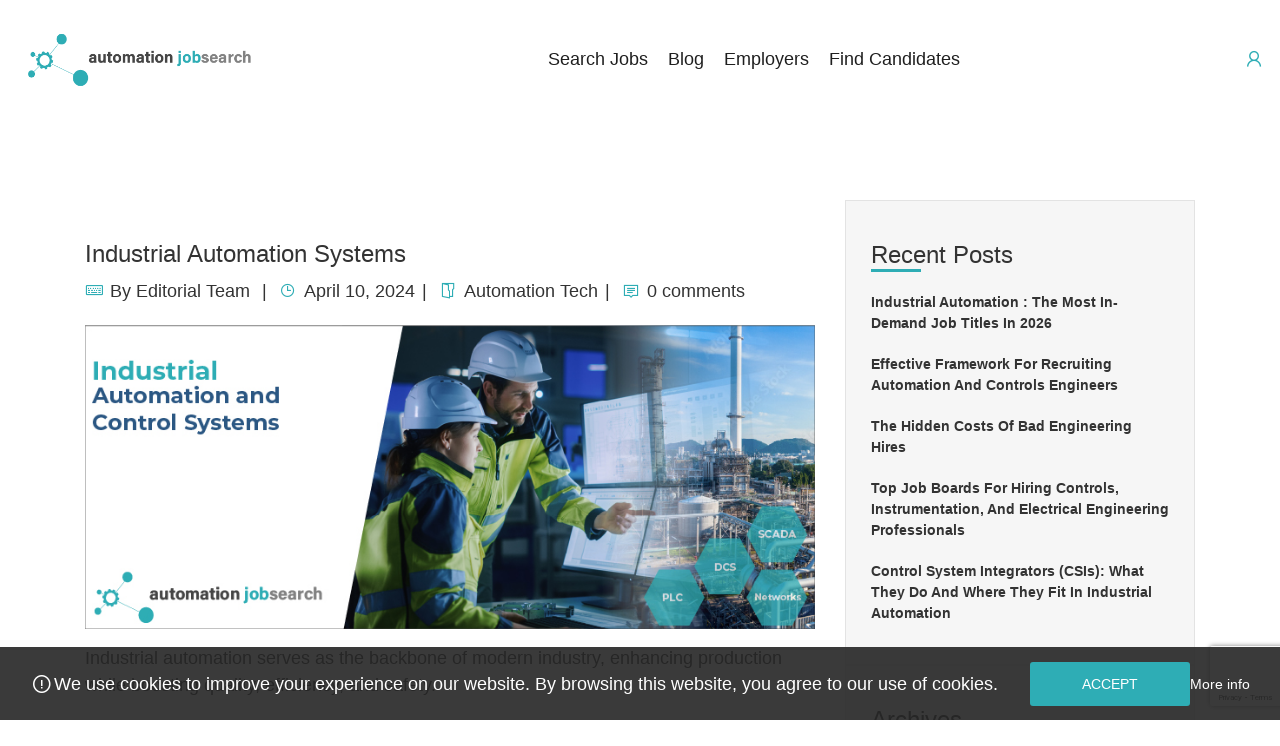

--- FILE ---
content_type: text/html; charset=UTF-8
request_url: https://automationjobsearch.com/industrial-automation-systems/
body_size: 61613
content:
<!DOCTYPE html>
<html dir="ltr" lang="en-US" prefix="og: https://ogp.me/ns#">

<head>
	<meta charset="UTF-8">
	<meta name="viewport" content="width=device-width, initial-scale=1.0, maximum-scale=5.0">
	<link rel="profile" href="https://gmpg.org/xfn/11">

	<style>
      
        @media (max-width: 480px) {
          h2 {
            font-size: 18px !important; 
			font-weight: bold !important; 
          }
          h3 {
            font-size: 18px !important; 
          }
          h4 {
            font-size: 18px !important; 
          }
          h5 {
            font-size: 18px !important; 
          }
        }
    </style><title>Industrial Automation Systems</title>
	<style>img:is([sizes="auto" i], [sizes^="auto," i]) { contain-intrinsic-size: 3000px 1500px }</style>
	
		<!-- All in One SEO Pro 4.9.0 - aioseo.com -->
	<meta name="description" content="Industrial automation serves as the backbone of modern industry, In this article, we provide an overview of key Industrial Automation technologies." />
	<meta name="robots" content="max-image-preview:large" />
	<meta name="author" content="Editorial Team"/>
	<link rel="canonical" href="https://automationjobsearch.com/industrial-automation-systems/" />
	<meta name="generator" content="All in One SEO Pro (AIOSEO) 4.9.0" />
		<meta property="og:locale" content="en_US" />
		<meta property="og:site_name" content="Automation JobSearch - The Job Board for Automation Professionals" />
		<meta property="og:type" content="article" />
		<meta property="og:title" content="Industrial Automation Systems" />
		<meta property="og:description" content="Industrial automation serves as the backbone of modern industry, In this article, we provide an overview of key Industrial Automation technologies." />
		<meta property="og:url" content="https://automationjobsearch.com/industrial-automation-systems/" />
		<meta property="og:image" content="https://automationjobsearch-com.b-cdn.net/wp-content/uploads/2024/04/Pillar-Automation-Tech-100r2.jpg" />
		<meta property="og:image:secure_url" content="https://automationjobsearch-com.b-cdn.net/wp-content/uploads/2024/04/Pillar-Automation-Tech-100r2.jpg" />
		<meta property="article:published_time" content="2024-04-10T09:15:09+00:00" />
		<meta property="article:modified_time" content="2025-07-08T18:13:33+00:00" />
		<meta name="twitter:card" content="summary_large_image" />
		<meta name="twitter:title" content="Industrial Automation Systems" />
		<meta name="twitter:description" content="Industrial automation serves as the backbone of modern industry, In this article, we provide an overview of key Industrial Automation technologies." />
		<meta name="twitter:image" content="https://automationjobsearch-com.b-cdn.net/wp-content/uploads/2024/04/Pillar-Automation-Tech-100r2.jpg" />
		<script type="application/ld+json" class="aioseo-schema">
			{"@context":"https:\/\/schema.org","@graph":[{"@type":"BlogPosting","@id":"https:\/\/automationjobsearch.com\/industrial-automation-systems\/#blogposting","name":"Industrial Automation Systems","headline":"Industrial Automation Systems","author":{"@id":"https:\/\/automationjobsearch.com\/author\/editorial-team\/#author"},"publisher":{"@id":"https:\/\/automationjobsearch.com\/#organization"},"image":{"@type":"ImageObject","url":"https:\/\/automationjobsearch.com\/wp-content\/uploads\/2024\/04\/Pillar-Automation-Tech-100r2.jpg","width":840,"height":350},"datePublished":"2024-04-10T09:15:09+00:00","dateModified":"2025-07-08T18:13:33+00:00","inLanguage":"en-US","mainEntityOfPage":{"@id":"https:\/\/automationjobsearch.com\/industrial-automation-systems\/#webpage"},"isPartOf":{"@id":"https:\/\/automationjobsearch.com\/industrial-automation-systems\/#webpage"},"articleSection":"Automation Tech"},{"@type":"BreadcrumbList","@id":"https:\/\/automationjobsearch.com\/industrial-automation-systems\/#breadcrumblist","itemListElement":[{"@type":"ListItem","@id":"https:\/\/automationjobsearch.com#listItem","position":1,"name":"Home","item":"https:\/\/automationjobsearch.com","nextItem":{"@type":"ListItem","@id":"https:\/\/automationjobsearch.com\/category\/automation-tech\/#listItem","name":"Automation Tech"}},{"@type":"ListItem","@id":"https:\/\/automationjobsearch.com\/category\/automation-tech\/#listItem","position":2,"name":"Automation Tech","item":"https:\/\/automationjobsearch.com\/category\/automation-tech\/","nextItem":{"@type":"ListItem","@id":"https:\/\/automationjobsearch.com\/industrial-automation-systems\/#listItem","name":"Industrial Automation Systems"},"previousItem":{"@type":"ListItem","@id":"https:\/\/automationjobsearch.com#listItem","name":"Home"}},{"@type":"ListItem","@id":"https:\/\/automationjobsearch.com\/industrial-automation-systems\/#listItem","position":3,"name":"Industrial Automation Systems","previousItem":{"@type":"ListItem","@id":"https:\/\/automationjobsearch.com\/category\/automation-tech\/#listItem","name":"Automation Tech"}}]},{"@type":"Organization","@id":"https:\/\/automationjobsearch.com\/#organization","name":"Automation JobSearch","description":"Automation JobSearch is a leading job board for industrial automation professionals.","url":"https:\/\/automationjobsearch.com\/","email":"info@automationjobsearch.com","foundingDate":"2024-01-01","numberOfEmployees":{"@type":"QuantitativeValue","minValue":0,"maxValue":10},"logo":{"@type":"ImageObject","url":"https:\/\/automationjobsearch.com\/wp-content\/uploads\/2024\/04\/cropped-site_icon.png","@id":"https:\/\/automationjobsearch.com\/industrial-automation-systems\/#organizationLogo","width":512,"height":512},"image":{"@id":"https:\/\/automationjobsearch.com\/industrial-automation-systems\/#organizationLogo"}},{"@type":"Person","@id":"https:\/\/automationjobsearch.com\/author\/editorial-team\/#author","url":"https:\/\/automationjobsearch.com\/author\/editorial-team\/","name":"Editorial Team","image":{"@type":"ImageObject","@id":"https:\/\/automationjobsearch.com\/industrial-automation-systems\/#authorImage","url":"https:\/\/secure.gravatar.com\/avatar\/1f25f1139eb22fc1b0216b40b5dfc317813400c7f2d4cf2dc907ff632aa80aba?s=96&d=mm&r=g","width":96,"height":96,"caption":"Editorial Team"}},{"@type":"WebPage","@id":"https:\/\/automationjobsearch.com\/industrial-automation-systems\/#webpage","url":"https:\/\/automationjobsearch.com\/industrial-automation-systems\/","name":"Industrial Automation Systems","description":"Industrial automation serves as the backbone of modern industry, In this article, we provide an overview of key Industrial Automation technologies.","inLanguage":"en-US","isPartOf":{"@id":"https:\/\/automationjobsearch.com\/#website"},"breadcrumb":{"@id":"https:\/\/automationjobsearch.com\/industrial-automation-systems\/#breadcrumblist"},"author":{"@id":"https:\/\/automationjobsearch.com\/author\/editorial-team\/#author"},"creator":{"@id":"https:\/\/automationjobsearch.com\/author\/editorial-team\/#author"},"image":{"@type":"ImageObject","url":"https:\/\/automationjobsearch.com\/wp-content\/uploads\/2024\/04\/Pillar-Automation-Tech-100r2.jpg","@id":"https:\/\/automationjobsearch.com\/industrial-automation-systems\/#mainImage","width":840,"height":350},"primaryImageOfPage":{"@id":"https:\/\/automationjobsearch.com\/industrial-automation-systems\/#mainImage"},"datePublished":"2024-04-10T09:15:09+00:00","dateModified":"2025-07-08T18:13:33+00:00"},{"@type":"WebSite","@id":"https:\/\/automationjobsearch.com\/#website","url":"https:\/\/automationjobsearch.com\/","name":"Automation JobSearch","description":"The Job Board for Automation Professionals","inLanguage":"en-US","publisher":{"@id":"https:\/\/automationjobsearch.com\/#organization"}}]}
		</script>
		<!-- All in One SEO Pro -->

<link rel='dns-prefetch' href='//www.google.com' />
<link rel='dns-prefetch' href='//maps.googleapis.com' />

    <link rel="icon" type="image/png" href="/favicon-96x96.png" sizes="96x96" />
    <link rel="icon" type="image/svg+xml" href="/favicon.svg" />
    <link rel="shortcut icon" href="https://automationjobsearch-com.b-cdn.net/favicon.ico" />
    <link rel="apple-touch-icon" sizes="180x180" href="/apple-touch-icon.png" />
    <meta name="apple-mobile-web-app-title" content="MyWebSite" />
    <link rel="manifest" href="/site.webmanifest" />
    		<!-- This site uses the Google Analytics by MonsterInsights plugin v9.11.1 - Using Analytics tracking - https://www.monsterinsights.com/ -->
							<script src="//www.googletagmanager.com/gtag/js?id=G-6S6BL3SXB8"  data-cfasync="false" data-wpfc-render="false" type="text/javascript" async></script>
			<script data-cfasync="false" data-wpfc-render="false" type="text/javascript">
				var mi_version = '9.11.1';
				var mi_track_user = true;
				var mi_no_track_reason = '';
								var MonsterInsightsDefaultLocations = {"page_location":"https:\/\/automationjobsearch.com\/industrial-automation-systems\/"};
								if ( typeof MonsterInsightsPrivacyGuardFilter === 'function' ) {
					var MonsterInsightsLocations = (typeof MonsterInsightsExcludeQuery === 'object') ? MonsterInsightsPrivacyGuardFilter( MonsterInsightsExcludeQuery ) : MonsterInsightsPrivacyGuardFilter( MonsterInsightsDefaultLocations );
				} else {
					var MonsterInsightsLocations = (typeof MonsterInsightsExcludeQuery === 'object') ? MonsterInsightsExcludeQuery : MonsterInsightsDefaultLocations;
				}

								var disableStrs = [
										'ga-disable-G-6S6BL3SXB8',
									];

				/* Function to detect opted out users */
				function __gtagTrackerIsOptedOut() {
					for (var index = 0; index < disableStrs.length; index++) {
						if (document.cookie.indexOf(disableStrs[index] + '=true') > -1) {
							return true;
						}
					}

					return false;
				}

				/* Disable tracking if the opt-out cookie exists. */
				if (__gtagTrackerIsOptedOut()) {
					for (var index = 0; index < disableStrs.length; index++) {
						window[disableStrs[index]] = true;
					}
				}

				/* Opt-out function */
				function __gtagTrackerOptout() {
					for (var index = 0; index < disableStrs.length; index++) {
						document.cookie = disableStrs[index] + '=true; expires=Thu, 31 Dec 2099 23:59:59 UTC; path=/';
						window[disableStrs[index]] = true;
					}
				}

				if ('undefined' === typeof gaOptout) {
					function gaOptout() {
						__gtagTrackerOptout();
					}
				}
								window.dataLayer = window.dataLayer || [];

				window.MonsterInsightsDualTracker = {
					helpers: {},
					trackers: {},
				};
				if (mi_track_user) {
					function __gtagDataLayer() {
						dataLayer.push(arguments);
					}

					function __gtagTracker(type, name, parameters) {
						if (!parameters) {
							parameters = {};
						}

						if (parameters.send_to) {
							__gtagDataLayer.apply(null, arguments);
							return;
						}

						if (type === 'event') {
														parameters.send_to = monsterinsights_frontend.v4_id;
							var hookName = name;
							if (typeof parameters['event_category'] !== 'undefined') {
								hookName = parameters['event_category'] + ':' + name;
							}

							if (typeof MonsterInsightsDualTracker.trackers[hookName] !== 'undefined') {
								MonsterInsightsDualTracker.trackers[hookName](parameters);
							} else {
								__gtagDataLayer('event', name, parameters);
							}
							
						} else {
							__gtagDataLayer.apply(null, arguments);
						}
					}

					__gtagTracker('js', new Date());
					__gtagTracker('set', {
						'developer_id.dZGIzZG': true,
											});
					if ( MonsterInsightsLocations.page_location ) {
						__gtagTracker('set', MonsterInsightsLocations);
					}
										__gtagTracker('config', 'G-6S6BL3SXB8', {"forceSSL":"true","link_attribution":"true"} );
										window.gtag = __gtagTracker;										(function () {
						/* https://developers.google.com/analytics/devguides/collection/analyticsjs/ */
						/* ga and __gaTracker compatibility shim. */
						var noopfn = function () {
							return null;
						};
						var newtracker = function () {
							return new Tracker();
						};
						var Tracker = function () {
							return null;
						};
						var p = Tracker.prototype;
						p.get = noopfn;
						p.set = noopfn;
						p.send = function () {
							var args = Array.prototype.slice.call(arguments);
							args.unshift('send');
							__gaTracker.apply(null, args);
						};
						var __gaTracker = function () {
							var len = arguments.length;
							if (len === 0) {
								return;
							}
							var f = arguments[len - 1];
							if (typeof f !== 'object' || f === null || typeof f.hitCallback !== 'function') {
								if ('send' === arguments[0]) {
									var hitConverted, hitObject = false, action;
									if ('event' === arguments[1]) {
										if ('undefined' !== typeof arguments[3]) {
											hitObject = {
												'eventAction': arguments[3],
												'eventCategory': arguments[2],
												'eventLabel': arguments[4],
												'value': arguments[5] ? arguments[5] : 1,
											}
										}
									}
									if ('pageview' === arguments[1]) {
										if ('undefined' !== typeof arguments[2]) {
											hitObject = {
												'eventAction': 'page_view',
												'page_path': arguments[2],
											}
										}
									}
									if (typeof arguments[2] === 'object') {
										hitObject = arguments[2];
									}
									if (typeof arguments[5] === 'object') {
										Object.assign(hitObject, arguments[5]);
									}
									if ('undefined' !== typeof arguments[1].hitType) {
										hitObject = arguments[1];
										if ('pageview' === hitObject.hitType) {
											hitObject.eventAction = 'page_view';
										}
									}
									if (hitObject) {
										action = 'timing' === arguments[1].hitType ? 'timing_complete' : hitObject.eventAction;
										hitConverted = mapArgs(hitObject);
										__gtagTracker('event', action, hitConverted);
									}
								}
								return;
							}

							function mapArgs(args) {
								var arg, hit = {};
								var gaMap = {
									'eventCategory': 'event_category',
									'eventAction': 'event_action',
									'eventLabel': 'event_label',
									'eventValue': 'event_value',
									'nonInteraction': 'non_interaction',
									'timingCategory': 'event_category',
									'timingVar': 'name',
									'timingValue': 'value',
									'timingLabel': 'event_label',
									'page': 'page_path',
									'location': 'page_location',
									'title': 'page_title',
									'referrer' : 'page_referrer',
								};
								for (arg in args) {
																		if (!(!args.hasOwnProperty(arg) || !gaMap.hasOwnProperty(arg))) {
										hit[gaMap[arg]] = args[arg];
									} else {
										hit[arg] = args[arg];
									}
								}
								return hit;
							}

							try {
								f.hitCallback();
							} catch (ex) {
							}
						};
						__gaTracker.create = newtracker;
						__gaTracker.getByName = newtracker;
						__gaTracker.getAll = function () {
							return [];
						};
						__gaTracker.remove = noopfn;
						__gaTracker.loaded = true;
						window['__gaTracker'] = __gaTracker;
					})();
									} else {
										console.log("");
					(function () {
						function __gtagTracker() {
							return null;
						}

						window['__gtagTracker'] = __gtagTracker;
						window['gtag'] = __gtagTracker;
					})();
									}
			</script>
							<!-- / Google Analytics by MonsterInsights -->
		<script type="text/javascript">
/* <![CDATA[ */
window._wpemojiSettings = {"baseUrl":"https:\/\/s.w.org\/images\/core\/emoji\/16.0.1\/72x72\/","ext":".png","svgUrl":"https:\/\/s.w.org\/images\/core\/emoji\/16.0.1\/svg\/","svgExt":".svg","source":{"concatemoji":"https:\/\/automationjobsearch.com\/wp-includes\/js\/wp-emoji-release.min.js?ver=6.8.3"}};
/*! This file is auto-generated */
!function(s,n){var o,i,e;function c(e){try{var t={supportTests:e,timestamp:(new Date).valueOf()};sessionStorage.setItem(o,JSON.stringify(t))}catch(e){}}function p(e,t,n){e.clearRect(0,0,e.canvas.width,e.canvas.height),e.fillText(t,0,0);var t=new Uint32Array(e.getImageData(0,0,e.canvas.width,e.canvas.height).data),a=(e.clearRect(0,0,e.canvas.width,e.canvas.height),e.fillText(n,0,0),new Uint32Array(e.getImageData(0,0,e.canvas.width,e.canvas.height).data));return t.every(function(e,t){return e===a[t]})}function u(e,t){e.clearRect(0,0,e.canvas.width,e.canvas.height),e.fillText(t,0,0);for(var n=e.getImageData(16,16,1,1),a=0;a<n.data.length;a++)if(0!==n.data[a])return!1;return!0}function f(e,t,n,a){switch(t){case"flag":return n(e,"\ud83c\udff3\ufe0f\u200d\u26a7\ufe0f","\ud83c\udff3\ufe0f\u200b\u26a7\ufe0f")?!1:!n(e,"\ud83c\udde8\ud83c\uddf6","\ud83c\udde8\u200b\ud83c\uddf6")&&!n(e,"\ud83c\udff4\udb40\udc67\udb40\udc62\udb40\udc65\udb40\udc6e\udb40\udc67\udb40\udc7f","\ud83c\udff4\u200b\udb40\udc67\u200b\udb40\udc62\u200b\udb40\udc65\u200b\udb40\udc6e\u200b\udb40\udc67\u200b\udb40\udc7f");case"emoji":return!a(e,"\ud83e\udedf")}return!1}function g(e,t,n,a){var r="undefined"!=typeof WorkerGlobalScope&&self instanceof WorkerGlobalScope?new OffscreenCanvas(300,150):s.createElement("canvas"),o=r.getContext("2d",{willReadFrequently:!0}),i=(o.textBaseline="top",o.font="600 32px Arial",{});return e.forEach(function(e){i[e]=t(o,e,n,a)}),i}function t(e){var t=s.createElement("script");t.src=e,t.defer=!0,s.head.appendChild(t)}"undefined"!=typeof Promise&&(o="wpEmojiSettingsSupports",i=["flag","emoji"],n.supports={everything:!0,everythingExceptFlag:!0},e=new Promise(function(e){s.addEventListener("DOMContentLoaded",e,{once:!0})}),new Promise(function(t){var n=function(){try{var e=JSON.parse(sessionStorage.getItem(o));if("object"==typeof e&&"number"==typeof e.timestamp&&(new Date).valueOf()<e.timestamp+604800&&"object"==typeof e.supportTests)return e.supportTests}catch(e){}return null}();if(!n){if("undefined"!=typeof Worker&&"undefined"!=typeof OffscreenCanvas&&"undefined"!=typeof URL&&URL.createObjectURL&&"undefined"!=typeof Blob)try{var e="postMessage("+g.toString()+"("+[JSON.stringify(i),f.toString(),p.toString(),u.toString()].join(",")+"));",a=new Blob([e],{type:"text/javascript"}),r=new Worker(URL.createObjectURL(a),{name:"wpTestEmojiSupports"});return void(r.onmessage=function(e){c(n=e.data),r.terminate(),t(n)})}catch(e){}c(n=g(i,f,p,u))}t(n)}).then(function(e){for(var t in e)n.supports[t]=e[t],n.supports.everything=n.supports.everything&&n.supports[t],"flag"!==t&&(n.supports.everythingExceptFlag=n.supports.everythingExceptFlag&&n.supports[t]);n.supports.everythingExceptFlag=n.supports.everythingExceptFlag&&!n.supports.flag,n.DOMReady=!1,n.readyCallback=function(){n.DOMReady=!0}}).then(function(){return e}).then(function(){var e;n.supports.everything||(n.readyCallback(),(e=n.source||{}).concatemoji?t(e.concatemoji):e.wpemoji&&e.twemoji&&(t(e.twemoji),t(e.wpemoji)))}))}((window,document),window._wpemojiSettings);
/* ]]> */
</script>
<style id='wp-emoji-styles-inline-css' type='text/css'>

	img.wp-smiley, img.emoji {
		display: inline !important;
		border: none !important;
		box-shadow: none !important;
		height: 1em !important;
		width: 1em !important;
		margin: 0 0.07em !important;
		vertical-align: -0.1em !important;
		background: none !important;
		padding: 0 !important;
	}
</style>
<link rel='preload stylesheet' as='style' onload="this.onload=null;this.rel='stylesheet'" id='wp-block-library-css' href='https://automationjobsearch-com.b-cdn.net/wp-includes/css/dist/block-library/style.min.css?ver=6.8.3' type='text/css' media='all' />
<style id='classic-theme-styles-inline-css' type='text/css'>
/*! This file is auto-generated */
.wp-block-button__link{color:#fff;background-color:#32373c;border-radius:9999px;box-shadow:none;text-decoration:none;padding:calc(.667em + 2px) calc(1.333em + 2px);font-size:1.125em}.wp-block-file__button{background:#32373c;color:#fff;text-decoration:none}
</style>
<link rel='stylesheet' id='aioseo/css/src/vue/standalone/blocks/table-of-contents/global.scss-css' href='https://automationjobsearch-com.b-cdn.net/wp-content/plugins/all-in-one-seo-pack-pro/dist/Pro/assets/css/table-of-contents/global.e90f6d47.css?ver=4.9.0' type='text/css' media='all' />
<link rel='stylesheet' id='aioseo/css/src/vue/standalone/blocks/pro/recipe/global.scss-css' href='https://automationjobsearch-com.b-cdn.net/wp-content/plugins/all-in-one-seo-pack-pro/dist/Pro/assets/css/recipe/global.67a3275f.css?ver=4.9.0' type='text/css' media='all' />
<link rel='stylesheet' id='aioseo/css/src/vue/standalone/blocks/pro/product/global.scss-css' href='https://automationjobsearch-com.b-cdn.net/wp-content/plugins/all-in-one-seo-pack-pro/dist/Pro/assets/css/product/global.61066cfb.css?ver=4.9.0' type='text/css' media='all' />
<style id='global-styles-inline-css' type='text/css'>
:root{--wp--preset--aspect-ratio--square: 1;--wp--preset--aspect-ratio--4-3: 4/3;--wp--preset--aspect-ratio--3-4: 3/4;--wp--preset--aspect-ratio--3-2: 3/2;--wp--preset--aspect-ratio--2-3: 2/3;--wp--preset--aspect-ratio--16-9: 16/9;--wp--preset--aspect-ratio--9-16: 9/16;--wp--preset--color--black: #000000;--wp--preset--color--cyan-bluish-gray: #abb8c3;--wp--preset--color--white: #ffffff;--wp--preset--color--pale-pink: #f78da7;--wp--preset--color--vivid-red: #cf2e2e;--wp--preset--color--luminous-vivid-orange: #ff6900;--wp--preset--color--luminous-vivid-amber: #fcb900;--wp--preset--color--light-green-cyan: #7bdcb5;--wp--preset--color--vivid-green-cyan: #00d084;--wp--preset--color--pale-cyan-blue: #8ed1fc;--wp--preset--color--vivid-cyan-blue: #0693e3;--wp--preset--color--vivid-purple: #9b51e0;--wp--preset--gradient--vivid-cyan-blue-to-vivid-purple: linear-gradient(135deg,rgba(6,147,227,1) 0%,rgb(155,81,224) 100%);--wp--preset--gradient--light-green-cyan-to-vivid-green-cyan: linear-gradient(135deg,rgb(122,220,180) 0%,rgb(0,208,130) 100%);--wp--preset--gradient--luminous-vivid-amber-to-luminous-vivid-orange: linear-gradient(135deg,rgba(252,185,0,1) 0%,rgba(255,105,0,1) 100%);--wp--preset--gradient--luminous-vivid-orange-to-vivid-red: linear-gradient(135deg,rgba(255,105,0,1) 0%,rgb(207,46,46) 100%);--wp--preset--gradient--very-light-gray-to-cyan-bluish-gray: linear-gradient(135deg,rgb(238,238,238) 0%,rgb(169,184,195) 100%);--wp--preset--gradient--cool-to-warm-spectrum: linear-gradient(135deg,rgb(74,234,220) 0%,rgb(151,120,209) 20%,rgb(207,42,186) 40%,rgb(238,44,130) 60%,rgb(251,105,98) 80%,rgb(254,248,76) 100%);--wp--preset--gradient--blush-light-purple: linear-gradient(135deg,rgb(255,206,236) 0%,rgb(152,150,240) 100%);--wp--preset--gradient--blush-bordeaux: linear-gradient(135deg,rgb(254,205,165) 0%,rgb(254,45,45) 50%,rgb(107,0,62) 100%);--wp--preset--gradient--luminous-dusk: linear-gradient(135deg,rgb(255,203,112) 0%,rgb(199,81,192) 50%,rgb(65,88,208) 100%);--wp--preset--gradient--pale-ocean: linear-gradient(135deg,rgb(255,245,203) 0%,rgb(182,227,212) 50%,rgb(51,167,181) 100%);--wp--preset--gradient--electric-grass: linear-gradient(135deg,rgb(202,248,128) 0%,rgb(113,206,126) 100%);--wp--preset--gradient--midnight: linear-gradient(135deg,rgb(2,3,129) 0%,rgb(40,116,252) 100%);--wp--preset--font-size--small: 13px;--wp--preset--font-size--medium: 20px;--wp--preset--font-size--large: 36px;--wp--preset--font-size--x-large: 42px;--wp--preset--spacing--20: 0.44rem;--wp--preset--spacing--30: 0.67rem;--wp--preset--spacing--40: 1rem;--wp--preset--spacing--50: 1.5rem;--wp--preset--spacing--60: 2.25rem;--wp--preset--spacing--70: 3.38rem;--wp--preset--spacing--80: 5.06rem;--wp--preset--shadow--natural: 6px 6px 9px rgba(0, 0, 0, 0.2);--wp--preset--shadow--deep: 12px 12px 50px rgba(0, 0, 0, 0.4);--wp--preset--shadow--sharp: 6px 6px 0px rgba(0, 0, 0, 0.2);--wp--preset--shadow--outlined: 6px 6px 0px -3px rgba(255, 255, 255, 1), 6px 6px rgba(0, 0, 0, 1);--wp--preset--shadow--crisp: 6px 6px 0px rgba(0, 0, 0, 1);}:where(.is-layout-flex){gap: 0.5em;}:where(.is-layout-grid){gap: 0.5em;}body .is-layout-flex{display: flex;}.is-layout-flex{flex-wrap: wrap;align-items: center;}.is-layout-flex > :is(*, div){margin: 0;}body .is-layout-grid{display: grid;}.is-layout-grid > :is(*, div){margin: 0;}:where(.wp-block-columns.is-layout-flex){gap: 2em;}:where(.wp-block-columns.is-layout-grid){gap: 2em;}:where(.wp-block-post-template.is-layout-flex){gap: 1.25em;}:where(.wp-block-post-template.is-layout-grid){gap: 1.25em;}.has-black-color{color: var(--wp--preset--color--black) !important;}.has-cyan-bluish-gray-color{color: var(--wp--preset--color--cyan-bluish-gray) !important;}.has-white-color{color: var(--wp--preset--color--white) !important;}.has-pale-pink-color{color: var(--wp--preset--color--pale-pink) !important;}.has-vivid-red-color{color: var(--wp--preset--color--vivid-red) !important;}.has-luminous-vivid-orange-color{color: var(--wp--preset--color--luminous-vivid-orange) !important;}.has-luminous-vivid-amber-color{color: var(--wp--preset--color--luminous-vivid-amber) !important;}.has-light-green-cyan-color{color: var(--wp--preset--color--light-green-cyan) !important;}.has-vivid-green-cyan-color{color: var(--wp--preset--color--vivid-green-cyan) !important;}.has-pale-cyan-blue-color{color: var(--wp--preset--color--pale-cyan-blue) !important;}.has-vivid-cyan-blue-color{color: var(--wp--preset--color--vivid-cyan-blue) !important;}.has-vivid-purple-color{color: var(--wp--preset--color--vivid-purple) !important;}.has-black-background-color{background-color: var(--wp--preset--color--black) !important;}.has-cyan-bluish-gray-background-color{background-color: var(--wp--preset--color--cyan-bluish-gray) !important;}.has-white-background-color{background-color: var(--wp--preset--color--white) !important;}.has-pale-pink-background-color{background-color: var(--wp--preset--color--pale-pink) !important;}.has-vivid-red-background-color{background-color: var(--wp--preset--color--vivid-red) !important;}.has-luminous-vivid-orange-background-color{background-color: var(--wp--preset--color--luminous-vivid-orange) !important;}.has-luminous-vivid-amber-background-color{background-color: var(--wp--preset--color--luminous-vivid-amber) !important;}.has-light-green-cyan-background-color{background-color: var(--wp--preset--color--light-green-cyan) !important;}.has-vivid-green-cyan-background-color{background-color: var(--wp--preset--color--vivid-green-cyan) !important;}.has-pale-cyan-blue-background-color{background-color: var(--wp--preset--color--pale-cyan-blue) !important;}.has-vivid-cyan-blue-background-color{background-color: var(--wp--preset--color--vivid-cyan-blue) !important;}.has-vivid-purple-background-color{background-color: var(--wp--preset--color--vivid-purple) !important;}.has-black-border-color{border-color: var(--wp--preset--color--black) !important;}.has-cyan-bluish-gray-border-color{border-color: var(--wp--preset--color--cyan-bluish-gray) !important;}.has-white-border-color{border-color: var(--wp--preset--color--white) !important;}.has-pale-pink-border-color{border-color: var(--wp--preset--color--pale-pink) !important;}.has-vivid-red-border-color{border-color: var(--wp--preset--color--vivid-red) !important;}.has-luminous-vivid-orange-border-color{border-color: var(--wp--preset--color--luminous-vivid-orange) !important;}.has-luminous-vivid-amber-border-color{border-color: var(--wp--preset--color--luminous-vivid-amber) !important;}.has-light-green-cyan-border-color{border-color: var(--wp--preset--color--light-green-cyan) !important;}.has-vivid-green-cyan-border-color{border-color: var(--wp--preset--color--vivid-green-cyan) !important;}.has-pale-cyan-blue-border-color{border-color: var(--wp--preset--color--pale-cyan-blue) !important;}.has-vivid-cyan-blue-border-color{border-color: var(--wp--preset--color--vivid-cyan-blue) !important;}.has-vivid-purple-border-color{border-color: var(--wp--preset--color--vivid-purple) !important;}.has-vivid-cyan-blue-to-vivid-purple-gradient-background{background: var(--wp--preset--gradient--vivid-cyan-blue-to-vivid-purple) !important;}.has-light-green-cyan-to-vivid-green-cyan-gradient-background{background: var(--wp--preset--gradient--light-green-cyan-to-vivid-green-cyan) !important;}.has-luminous-vivid-amber-to-luminous-vivid-orange-gradient-background{background: var(--wp--preset--gradient--luminous-vivid-amber-to-luminous-vivid-orange) !important;}.has-luminous-vivid-orange-to-vivid-red-gradient-background{background: var(--wp--preset--gradient--luminous-vivid-orange-to-vivid-red) !important;}.has-very-light-gray-to-cyan-bluish-gray-gradient-background{background: var(--wp--preset--gradient--very-light-gray-to-cyan-bluish-gray) !important;}.has-cool-to-warm-spectrum-gradient-background{background: var(--wp--preset--gradient--cool-to-warm-spectrum) !important;}.has-blush-light-purple-gradient-background{background: var(--wp--preset--gradient--blush-light-purple) !important;}.has-blush-bordeaux-gradient-background{background: var(--wp--preset--gradient--blush-bordeaux) !important;}.has-luminous-dusk-gradient-background{background: var(--wp--preset--gradient--luminous-dusk) !important;}.has-pale-ocean-gradient-background{background: var(--wp--preset--gradient--pale-ocean) !important;}.has-electric-grass-gradient-background{background: var(--wp--preset--gradient--electric-grass) !important;}.has-midnight-gradient-background{background: var(--wp--preset--gradient--midnight) !important;}.has-small-font-size{font-size: var(--wp--preset--font-size--small) !important;}.has-medium-font-size{font-size: var(--wp--preset--font-size--medium) !important;}.has-large-font-size{font-size: var(--wp--preset--font-size--large) !important;}.has-x-large-font-size{font-size: var(--wp--preset--font-size--x-large) !important;}
:where(.wp-block-post-template.is-layout-flex){gap: 1.25em;}:where(.wp-block-post-template.is-layout-grid){gap: 1.25em;}
:where(.wp-block-columns.is-layout-flex){gap: 2em;}:where(.wp-block-columns.is-layout-grid){gap: 2em;}
:root :where(.wp-block-pullquote){font-size: 1.5em;line-height: 1.6;}
</style>
<link rel='stylesheet' id='contact-form-7-css' href='https://automationjobsearch-com.b-cdn.net/wp-content/plugins/contact-form-7/includes/css/styles.css?ver=6.1.3' type='text/css' media='all' />
<link rel='stylesheet' id='woocommerce-layout-css' href='https://automationjobsearch-com.b-cdn.net/wp-content/plugins/woocommerce/assets/css/woocommerce-layout.css?ver=10.3.7' type='text/css' media='all' />
<link rel='stylesheet' id='woocommerce-smallscreen-css' href='https://automationjobsearch-com.b-cdn.net/wp-content/plugins/woocommerce/assets/css/woocommerce-smallscreen.css?ver=10.3.7' type='text/css' media='only screen and (max-width: 768px)' />
<link rel='stylesheet' id='woocommerce-general-css' href='https://automationjobsearch-com.b-cdn.net/wp-content/plugins/woocommerce/assets/css/woocommerce.css?ver=10.3.7' type='text/css' media='all' />
<style id='woocommerce-inline-inline-css' type='text/css'>
.woocommerce form .form-row .required { visibility: visible; }
</style>
<link rel='stylesheet' id='ez-toc-css' href='https://automationjobsearch-com.b-cdn.net/wp-content/plugins/easy-table-of-contents/assets/css/screen.min.css?ver=2.0.76' type='text/css' media='all' />
<style id='ez-toc-inline-css' type='text/css'>
div#ez-toc-container .ez-toc-title {font-size: 120%;}div#ez-toc-container .ez-toc-title {font-weight: 500;}div#ez-toc-container ul li , div#ez-toc-container ul li a {font-size: 95%;}div#ez-toc-container ul li , div#ez-toc-container ul li a {font-weight: 500;}div#ez-toc-container nav ul ul li {font-size: 90%;}
.ez-toc-container-direction {direction: ltr;}.ez-toc-counter ul{counter-reset: item ;}.ez-toc-counter nav ul li a::before {content: counters(item, '.', decimal) '. ';display: inline-block;counter-increment: item;flex-grow: 0;flex-shrink: 0;margin-right: .2em; float: left; }.ez-toc-widget-direction {direction: ltr;}.ez-toc-widget-container ul{counter-reset: item ;}.ez-toc-widget-container nav ul li a::before {content: counters(item, '.', decimal) '. ';display: inline-block;counter-increment: item;flex-grow: 0;flex-shrink: 0;margin-right: .2em; float: left; }
</style>
<link rel='stylesheet' id='brands-styles-css' href='https://automationjobsearch-com.b-cdn.net/wp-content/plugins/woocommerce/assets/css/brands.css?ver=10.3.7' type='text/css' media='all' />
<link rel='stylesheet' id='select2-css' href='https://automationjobsearch-com.b-cdn.net/wp-content/plugins/wp-job-manager/assets/lib/select2/select2.min.css?ver=4.0.10' type='text/css' media='all' />
<link rel='stylesheet' id='line-awesome-css' href='https://automationjobsearch-com.b-cdn.net/wp-content/themes/cariera/assets/vendors/font-icons/line-awesome.min.css?ver=1.3.0' type='text/css' media='all' />
<link rel='stylesheet' id='cariera-style-css' href='https://automationjobsearch-com.b-cdn.net/wp-content/themes/cariera/style.css?ver=1.9.7' type='text/css' media='all' />
<link rel='stylesheet' id='cariera-frontend-css' href='https://automationjobsearch-com.b-cdn.net/wp-content/themes/cariera/assets/dist/css/frontend.css?ver=1.9.7' type='text/css' media='all' />
<style id='cariera-frontend-inline-css' type='text/css'>
 :root{--cariera-primary:#2eadb5;--cariera-secondary:#828282;--cariera-body-wrapper-bg:#fff;--cariera-body-text:#333333;--cariera-header-bg:#fff;--cariera-menu-hover:#2eadb5;--cariera-footer-bg:#1e1f21;--cariera-footer-title:#fff;--cariera-footer-color:#948a99;}header .navbar-brand img{width:250px;margin-top:0px !important;margin-bottom:0px !important;margin-left:0px !important;margin-right:0px !important;}
</style>
<link rel='stylesheet' id='cariera-wc-general-styles-css' href='https://automationjobsearch-com.b-cdn.net/wp-content/themes/cariera/assets/dist/css/woocommerce-general.css?ver=1.9.7' type='text/css' media='all' />
<script type="text/javascript" src="https://automationjobsearch-com.b-cdn.net/wp-content/plugins/google-analytics-for-wordpress/assets/js/frontend-gtag.min.js?ver=9.11.1" id="monsterinsights-frontend-script-js" async="async" data-wp-strategy="async"></script>
<script data-cfasync="false" data-wpfc-render="false" type="text/javascript" id='monsterinsights-frontend-script-js-extra'>/* <![CDATA[ */
var monsterinsights_frontend = {"js_events_tracking":"true","download_extensions":"doc,pdf,ppt,zip,xls,docx,pptx,xlsx","inbound_paths":"[{\"path\":\"\\\/go\\\/\",\"label\":\"affiliate\"},{\"path\":\"\\\/recommend\\\/\",\"label\":\"affiliate\"}]","home_url":"https:\/\/automationjobsearch.com","hash_tracking":"false","v4_id":"G-6S6BL3SXB8"};/* ]]> */
</script>
<script type="text/javascript" src="https://automationjobsearch-com.b-cdn.net/wp-includes/js/jquery/jquery.min.js?ver=3.7.1" id="jquery-core-js"></script>
<script type="text/javascript" src="https://automationjobsearch-com.b-cdn.net/wp-includes/js/jquery/jquery-migrate.min.js?ver=3.4.1" id="jquery-migrate-js"></script>
<script type="text/javascript" src="https://automationjobsearch-com.b-cdn.net/wp-content/plugins/woocommerce/assets/js/jquery-blockui/jquery.blockUI.min.js?ver=2.7.0-wc.10.3.7" id="wc-jquery-blockui-js" defer="defer" data-wp-strategy="defer"></script>
<script type="text/javascript" id="wc-add-to-cart-js-extra">
/* <![CDATA[ */
var wc_add_to_cart_params = {"ajax_url":"\/wp-admin\/admin-ajax.php","wc_ajax_url":"\/?wc-ajax=%%endpoint%%","i18n_view_cart":"View cart","cart_url":"https:\/\/automationjobsearch.com\/cart\/","is_cart":"","cart_redirect_after_add":"no"};
/* ]]> */
</script>
<script type="text/javascript" src="https://automationjobsearch-com.b-cdn.net/wp-content/plugins/woocommerce/assets/js/frontend/add-to-cart.min.js?ver=10.3.7" id="wc-add-to-cart-js" defer="defer" data-wp-strategy="defer"></script>
<script type="text/javascript" src="https://automationjobsearch-com.b-cdn.net/wp-content/plugins/woocommerce/assets/js/js-cookie/js.cookie.min.js?ver=2.1.4-wc.10.3.7" id="wc-js-cookie-js" defer="defer" data-wp-strategy="defer"></script>
<script type="text/javascript" id="woocommerce-js-extra">
/* <![CDATA[ */
var woocommerce_params = {"ajax_url":"\/wp-admin\/admin-ajax.php","wc_ajax_url":"\/?wc-ajax=%%endpoint%%","i18n_password_show":"Show password","i18n_password_hide":"Hide password"};
/* ]]> */
</script>
<script type="text/javascript" src="https://automationjobsearch-com.b-cdn.net/wp-content/plugins/woocommerce/assets/js/frontend/woocommerce.min.js?ver=10.3.7" id="woocommerce-js" defer="defer" data-wp-strategy="defer"></script>
<script type="text/javascript" id="WCPAY_ASSETS-js-extra">
/* <![CDATA[ */
var wcpayAssets = {"url":"https:\/\/automationjobsearch.com\/wp-content\/plugins\/woocommerce-payments\/dist\/"};
/* ]]> */
</script>
<link rel="https://api.w.org/" href="https://automationjobsearch.com/wp-json/" /><link rel="alternate" title="JSON" type="application/json" href="https://automationjobsearch.com/wp-json/wp/v2/posts/8412" /><link rel="EditURI" type="application/rsd+xml" title="RSD" href="https://automationjobsearch.com/xmlrpc.php?rsd" />
<meta name="generator" content="WordPress 6.8.3" />
<meta name="generator" content="WooCommerce 10.3.7" />
<link rel='shortlink' href='https://automationjobsearch.com/?p=8412' />
<link rel="alternate" title="oEmbed (JSON)" type="application/json+oembed" href="https://automationjobsearch.com/wp-json/oembed/1.0/embed?url=https%3A%2F%2Fautomationjobsearch.com%2Findustrial-automation-systems%2F" />
<link rel="alternate" title="oEmbed (XML)" type="text/xml+oembed" href="https://automationjobsearch.com/wp-json/oembed/1.0/embed?url=https%3A%2F%2Fautomationjobsearch.com%2Findustrial-automation-systems%2F&#038;format=xml" />
<script type="text/javascript">
(function(url){
	if(/(?:Chrome\/26\.0\.1410\.63 Safari\/537\.31|WordfenceTestMonBot)/.test(navigator.userAgent)){ return; }
	var addEvent = function(evt, handler) {
		if (window.addEventListener) {
			document.addEventListener(evt, handler, false);
		} else if (window.attachEvent) {
			document.attachEvent('on' + evt, handler);
		}
	};
	var removeEvent = function(evt, handler) {
		if (window.removeEventListener) {
			document.removeEventListener(evt, handler, false);
		} else if (window.detachEvent) {
			document.detachEvent('on' + evt, handler);
		}
	};
	var evts = 'contextmenu dblclick drag dragend dragenter dragleave dragover dragstart drop keydown keypress keyup mousedown mousemove mouseout mouseover mouseup mousewheel scroll'.split(' ');
	var logHuman = function() {
		if (window.wfLogHumanRan) { return; }
		window.wfLogHumanRan = true;
		var wfscr = document.createElement('script');
		wfscr.type = 'text/javascript';
		wfscr.async = true;
		wfscr.src = url + '&r=' + Math.random();
		(document.getElementsByTagName('head')[0]||document.getElementsByTagName('body')[0]).appendChild(wfscr);
		for (var i = 0; i < evts.length; i++) {
			removeEvent(evts[i], logHuman);
		}
	};
	for (var i = 0; i < evts.length; i++) {
		addEvent(evts[i], logHuman);
	}
})('//automationjobsearch.com/?wordfence_lh=1&hid=BD3B9E803516DA2A0E0F6F933C1BC4D1');
</script><style id='job_manager_type_colors'>
.job-type.term-212 { background-color: #dd9933; } 
.job-type.term-30 { background-color: #81d742; } 
.job-type.term-213 { background-color: #1e73be; } 
</style>
<!-- Google site verification - Google for WooCommerce -->
<meta name="google-site-verification" content="_5MzJsU7jQjCJ9jNwzH6JuAb_hG6gkl6-7QanCFPvtM" />
    <!-- Meta Pixel Code -->
    <script>
    !function(f,b,e,v,n,t,s)
    {if(f.fbq)return;n=f.fbq=function(){n.callMethod?
    n.callMethod.apply(n,arguments):n.queue.push(arguments)};
    if(!f._fbq)f._fbq=n;n.push=n;n.loaded=!0;n.version='2.0';
    n.queue=[];t=b.createElement(e);t.async=!0;
    t.src=v;s=b.getElementsByTagName(e)[0];
    s.parentNode.insertBefore(t,s)}(window, document,'script',
    'https://connect.facebook.net/en_US/fbevents.js');
    fbq('init', '732946292919373');
    fbq('track', 'PageView');
    </script>
    <noscript>
      <img height="1" width="1" style="display:none"
           src="https://www.facebook.com/tr?id=732946292919373&ev=PageView&noscript=1" />
    </noscript>
    <!-- End Meta Pixel Code -->
    <link rel="pingback" href="https://automationjobsearch.com/xmlrpc.php">	<noscript><style>.woocommerce-product-gallery{ opacity: 1 !important; }</style></noscript>
	<meta name="generator" content="Elementor 3.33.1; features: additional_custom_breakpoints; settings: css_print_method-external, google_font-enabled, font_display-auto">
			<style>
				.e-con.e-parent:nth-of-type(n+4):not(.e-lazyloaded):not(.e-no-lazyload),
				.e-con.e-parent:nth-of-type(n+4):not(.e-lazyloaded):not(.e-no-lazyload) * {
					background-image: none !important;
				}
				@media screen and (max-height: 1024px) {
					.e-con.e-parent:nth-of-type(n+3):not(.e-lazyloaded):not(.e-no-lazyload),
					.e-con.e-parent:nth-of-type(n+3):not(.e-lazyloaded):not(.e-no-lazyload) * {
						background-image: none !important;
					}
				}
				@media screen and (max-height: 640px) {
					.e-con.e-parent:nth-of-type(n+2):not(.e-lazyloaded):not(.e-no-lazyload),
					.e-con.e-parent:nth-of-type(n+2):not(.e-lazyloaded):not(.e-no-lazyload) * {
						background-image: none !important;
					}
				}
			</style>
			<meta name="generator" content="Powered by Slider Revolution 6.7.35 - responsive, Mobile-Friendly Slider Plugin for WordPress with comfortable drag and drop interface." />
<link rel="icon" href="https://automationjobsearch-com.b-cdn.net/wp-content/uploads/2024/04/cropped-site_icon-32x32.png" sizes="32x32" />
<link rel="icon" href="https://automationjobsearch-com.b-cdn.net/wp-content/uploads/2024/04/cropped-site_icon-192x192.png" sizes="192x192" />
<link rel="apple-touch-icon" href="https://automationjobsearch-com.b-cdn.net/wp-content/uploads/2024/04/cropped-site_icon-180x180.png" />
<meta name="msapplication-TileImage" content="https://automationjobsearch-com.b-cdn.net/wp-content/uploads/2024/04/cropped-site_icon-270x270.png" />
<script>function setREVStartSize(e){
			//window.requestAnimationFrame(function() {
				window.RSIW = window.RSIW===undefined ? window.innerWidth : window.RSIW;
				window.RSIH = window.RSIH===undefined ? window.innerHeight : window.RSIH;
				try {
					var pw = document.getElementById(e.c).parentNode.offsetWidth,
						newh;
					pw = pw===0 || isNaN(pw) || (e.l=="fullwidth" || e.layout=="fullwidth") ? window.RSIW : pw;
					e.tabw = e.tabw===undefined ? 0 : parseInt(e.tabw);
					e.thumbw = e.thumbw===undefined ? 0 : parseInt(e.thumbw);
					e.tabh = e.tabh===undefined ? 0 : parseInt(e.tabh);
					e.thumbh = e.thumbh===undefined ? 0 : parseInt(e.thumbh);
					e.tabhide = e.tabhide===undefined ? 0 : parseInt(e.tabhide);
					e.thumbhide = e.thumbhide===undefined ? 0 : parseInt(e.thumbhide);
					e.mh = e.mh===undefined || e.mh=="" || e.mh==="auto" ? 0 : parseInt(e.mh,0);
					if(e.layout==="fullscreen" || e.l==="fullscreen")
						newh = Math.max(e.mh,window.RSIH);
					else{
						e.gw = Array.isArray(e.gw) ? e.gw : [e.gw];
						for (var i in e.rl) if (e.gw[i]===undefined || e.gw[i]===0) e.gw[i] = e.gw[i-1];
						e.gh = e.el===undefined || e.el==="" || (Array.isArray(e.el) && e.el.length==0)? e.gh : e.el;
						e.gh = Array.isArray(e.gh) ? e.gh : [e.gh];
						for (var i in e.rl) if (e.gh[i]===undefined || e.gh[i]===0) e.gh[i] = e.gh[i-1];
											
						var nl = new Array(e.rl.length),
							ix = 0,
							sl;
						e.tabw = e.tabhide>=pw ? 0 : e.tabw;
						e.thumbw = e.thumbhide>=pw ? 0 : e.thumbw;
						e.tabh = e.tabhide>=pw ? 0 : e.tabh;
						e.thumbh = e.thumbhide>=pw ? 0 : e.thumbh;
						for (var i in e.rl) nl[i] = e.rl[i]<window.RSIW ? 0 : e.rl[i];
						sl = nl[0];
						for (var i in nl) if (sl>nl[i] && nl[i]>0) { sl = nl[i]; ix=i;}
						var m = pw>(e.gw[ix]+e.tabw+e.thumbw) ? 1 : (pw-(e.tabw+e.thumbw)) / (e.gw[ix]);
						newh =  (e.gh[ix] * m) + (e.tabh + e.thumbh);
					}
					var el = document.getElementById(e.c);
					if (el!==null && el) el.style.height = newh+"px";
					el = document.getElementById(e.c+"_wrapper");
					if (el!==null && el) {
						el.style.height = newh+"px";
						el.style.display = "block";
					}
				} catch(e){
					console.log("Failure at Presize of Slider:" + e)
				}
			//});
		  };</script>
<script type="application/ld+json">{"@context":"https:\/\/schema.org","name":"Automation JobSearch","url":"https:\/\/www.automationjobsearch.com","id":"https:\/\/www.automationjobsearch.com\/#organization","logo":"https:\/\/www.automationjobsearch.com\/wp-content\/uploads\/2024\/04\/cropped-site_icon-270x270.png","sameAs":["https:\/\/www.linkedin.com\/company\/your-company","https:\/\/www.crunchbase.com\/organization\/automation-jobsearch","https:\/\/www.automationjobsearch.com\/#organization","https:\/\/www.automation.com\/en-us\/articles\/july-2024\/new-job-board-launches-industrial-automation"],"description":"Automation JobSearch is a leading job board for industrial automation professionals.","address":{"@type":"PostalAddress","streetAddress":"20 Wenlock Road","addressLocality":"London","postalCode":"N1 7GU","addressCountry":"GB"},"contactPoint":{"@type":"ContactPoint","telephone":"+18024558681","contactType":"Customer Service"},"foundingDate":"2023-12-01"}</script><script type="application/ld+json">{"@context":"https:\/\/schema.org","@type":"WebSite","name":"Automation JobSearch","url":"https:\/\/www.automationjobsearch.com","id":"https:\/\/www.automationjobsearch.com\/#website","publisher":{"name":"Automation JobSearch","url":"https:\/\/www.automationjobsearch.com","id":"https:\/\/www.automationjobsearch.com\/#organization"}}</script>		<style type="text/css" id="wp-custom-css">
			

.chart-container {
	display: flex;
  flex-flow: row wrap;
  justify-content: left!important;
  align-items: left!important;
  text-align: left!important;
	padding-right: 50px!important;
	margin-top: 0px!important;  
 	margin-bottom: 0px!important;
	padding-bottom: 0px!important;
}

/*To prevent distred thumnail */

.post-thumbnail {
    display: none;
}


/* To prevent zoomed feature image in single blog post*/ 

.post-template-default.single.single-post .blog-thumbnail img {
    display: none;
}

.post-template-default.single.single-post .blog-thumbnail {
    height: 0;
    overflow: hidden;
}

/* Align the background image to the left */
.bloglist-thumb-link .bloglist-post-thumbnail {
    background-position: left top!important;
}






/* Hide header on single post page */
.single-post .page-header {
    display: none;
}

.wpforms-field-label {
    color: #454545 !important;
}


#wpforms-submit-24349 {
    background-color: #2eadb5;
    color: #ffffff; /* Text color */
    border: none;
    padding: 10px 20px; /* Adjust padding as needed */
    border-radius: 5px; /* Adjust border radius as needed */
    cursor: pointer;
}

#wpforms-submit-24349:hover {
    background-color: #1d8dab; /* Adjust hover color as needed */
}



/*Custom check mark*/

ul.greencheck li.greencheck:before {
  margin: 0 0 0 -40px;
  list-style-type: none;
  position: absolute;
  color: #ACE894 !important; 
  content: "\2713\0020";
  font-size: 15px;
  padding: 2px;
  border-radius: 20px;
  width: 30px;
  text-align: center;
}


.no-bullet {
    list-style-type: none;
}


/* Hides the TOC title for the specific blog post */
.post-8422 .ez-toc-title {
    display: none !important;
}


/* Custom CSS for post Automation Salary */


/* Hides the TOC title for the specific blog post */
.post-28686 .ez-toc-title-container {
    display: none !important;
}

.post-28686 #ez-toc-container {
    width: 300px !important; /* Set the desired width */
}

.post-28686 .ez-toc-link {
    display: flex;
    align-items: center !important;
}

.post-28686 .ez-toc-link img.emoji {
    margin-right: 5px !important; 
}


/* Remove overlay specifically for the Elite Academy Balkans page */
.postid-54279 .page-header.company-header.overlay-gradient::after {
    display: none !important;
}

/* Remove overlay specifically for the Elite Academy Balkans page */
.postid-54279 .page-header.company-header.overlay-gradient::before {
    display: none !important;
}

/* Ensure background image displays correctly */
.postid-54279 .page-header.company-header.overlay-gradient {
    background: url('https://automationjobsearch-com.b-cdn.net/wp-content/uploads/2024/08/delta-systems-banner-100-1.jpg') no-repeat center top / cover !important;
    background-size: auto !important;
}

/* Remove overlay specifically for the SamuelFrank page */
.postid-58631 .page-header.company-header.overlay-gradient::after {
    display: none !important;
}

/* Remove overlay specifically for the Elite Academy Balkans page */
.postid-58631 .page-header.company-header.overlay-gradient::before {
    display: none !important;
}

/* Ensure background image displays correctly */
.postid-58631 .page-header.company-header.overlay-gradient {
    background: url('https://automationjobsearch-com.b-cdn.net/wp-content/uploads/job-manager-uploads/company_header_image/2024/09/samuel_frank_associates_cover.jpeg') no-repeat center top / cover !important;
    background-size: auto !important;
}

/* For mobile devices */
@media (max-width: 767px) {
    .postid-58631 .page-header.company-header.overlay-gradient {
        background: url('https://automationjobsearch-com.b-cdn.net/wp-content/uploads/job-manager-uploads/company_header_image/2024/09/samuel_frank_associates_cover.jpeg') no-repeat left center !important;
        background-size: auto !important;
    }
}

/* Hide the company contact email */
.single-job-listing-company-contact {
    display: none !important;
}

.white-arrow {   color: white; }

.company-email {
    display: none !important;
}



/* Hide the page header */
/* Hide header on single post page */
/* Hide header on single post page */
.blog .page-header {
    display: none;
}


.featured-badge {
background-color: #2eadb5 !important;

}


/*Table*/

.custom-training-table {
    width: 100%;
    border-collapse: collapse;
    margin: 20px 0;
    font-size: 18px;
    font-family: 'Arial', sans-serif;
}

.custom-training-table tr {
    border-bottom: 1px solid #ddd;
}

.custom-training-table td {
    padding: 12px;
    text-align: left;
}

.custom-training-table a {
    text-decoration: none;
    color: #0073aa; /* Primary color of your site */
    transition: color 0.3s ease;
}

.custom-training-table a:hover {
    color: #005177; /* Darker shade of primary color */
}

.custom-training-table tr:hover {
    background-color: #f9f9f9; /* Light grey background on hover */
}

/* Button Style */
.custom-training-button {
    display: inline-block;
    padding: 10px 20px;
    margin: 20px 0;
    font-size: 18px;
    font-family: 'Arial', sans-serif;
    color: #fff;
    background-color: #0073aa; /* Primary color of your site */
    border: none;
    border-radius: 5px;
    text-align: center;
    cursor: pointer;
    text-decoration: none;
    transition: background-color 0.3s ease, color 0.3s ease;
}

.custom-training-button:hover {
    background-color: #005177; /* Darker shade of primary color */
}

.woocommerce-store-notice, p.demo_store{
display: none !important;
}



.filter_wide.filter_by_tag {
    display: none !important;
}



/* Remove address from company slider only on the homepage */
body.home .company-location span {
    display: none !important;
}

/* Updates to product page*/

ul.tabs.wc-tabs {
    display: none !important;
}

.single-product .page-header {
    display: none !important;
}

.product_meta .posted_in,
.social-sharer-wrapper {
    display: none !important;
}

/* Disable zoom image entirely */
.woocommerce-product-gallery__wrapper .zoomImg {
    display: none !important;
}

/* Disable clicking the product image */
.woocommerce-product-gallery__wrapper a {
    pointer-events: none !important;
    cursor: default !important;
}

/* Disable any hover transformations */
.woocommerce-product-gallery__wrapper .woocommerce-product-gallery__image:hover {
    transform: none !important;
}

/* Prevent cursor pointer and interactions on images */
.woocommerce-product-gallery__wrapper img {
    pointer-events: none !important;
    cursor: default !important;
}

.package-desc p {
    display: inline-block !important;
    white-space: normal !important;
    line-height: 1.6em !important;
    margin: 0 !important;
}

/* AJS table helpers (non-intrusive, inherits theme styles) */
/* Optional: suggest column proportions */
.ajs-compare-table thead th:nth-child(1),
.ajs-compare-table tbody td:nth-child(1){width:16%}
.ajs-compare-table thead th:nth-child(2),
.ajs-compare-table tbody td:nth-child(2){width:24%}
.ajs-compare-table thead th:nth-child(3),
.ajs-compare-table tbody td:nth-child(3){width:20%}
.ajs-compare-table thead th:nth-child(4),
.ajs-compare-table tbody td:nth-child(4){width:40%}

/* Kill any left accent/border that might be wrapping the AJS table */
.ajs-table-wrap { border-left: 0 !important; }
.ajs-table-wrap::before { content: none !important; }

/* Slightly smaller type + tighter padding for the CSI table */
.ajs-compare-table { font-size: 0.95em; table-layout: fixed; width: 100%; }
.ajs-compare-table th, .ajs-compare-table td { padding: .5rem; word-break: break-word; }

/* On narrower screens, step down a bit more */
@media (max-width: 1100px) {
  .ajs-compare-table { font-size: 0.9em; }
  .ajs-compare-table th, .ajs-compare-table td { padding: .45rem; }
}

/* Keep it from overflowing; allow scroll if it must */
.ajs-table-wrap { overflow-x: auto; -webkit-overflow-scrolling: touch; }

/* remove bookmark on mobile */


@media (max-width: 767px) {
  .bookmark-wrapper {
    display: none !important;
  }
}

/* Make Fluent Forms labels white (scoped to one form) */
#fluentform_3 .ff-el-form-label,
#fluentform_3 .ff-section_title,
#fluentform_3 .ff-el-input--label {
  color: #ffffff !important;
}

/* Optional: make the red asterisk white too */
#fluentform_3 .ff_required {
  color: #ffffff !important;
  opacity: 0.9; /* tweak if you want it slightly dimmer */
}

/* Optional: help/description text under fields */
#fluentform_3 .ff-el-help-text {
  color: #e6e6e6 !important;
}

/* Optional: placeholder text color for inputs/textareas */
#fluentform_3 input::placeholder,
#fluentform_3 textarea::placeholder {
  color: #cfd8dc !important;
}

.advanced-search-btn {
    display: none !important;
}





		</style>
		        <!-- Google Tag Manager -->
        <script defer>
        (function(w,d,s,l,i){w[l]=w[l]||[];w[l].push({'gtm.start':
        new Date().getTime(),event:'gtm.js'});var f=d.getElementsByTagName(s)[0],
        j=d.createElement(s),dl=l!='dataLayer'?'&l='+l:'';j.defer=true;j.src=
        'https://www.googletagmanager.com/gtm.js?id='+i+dl;f.parentNode.insertBefore(j,f);
        })(window,document,'script','dataLayer','GTM-PXXS7N55');
        </script>
        <!-- End Google Tag Manager -->
        <style id="kirki-inline-styles">body{font-size:18px;color:#333333;}h2{font-size:30px;}h3{font-size:25px;}h4{font-size:18px;}</style></head>

<body class="wp-singular post-template-default single single-post postid-8412 single-format-standard wp-custom-logo wp-theme-cariera wp-child-theme-cariera-child theme-cariera woocommerce-no-js user-not-logged-in cariera-child elementor-default elementor-kit-5287">
	        <!-- Google Tag Manager (noscript) -->
        <noscript><iframe src="https://www.googletagmanager.com/ns.html?id=GTM-PXXS7N55"
        height="0" width="0" style="display:none;visibility:hidden"></iframe></noscript>
        <!-- End Google Tag Manager (noscript) -->
        
	<!-- Start Website wrapper -->
	<div class="wrapper">
		
<header class="cariera-main-header main-header header1 sticky-header">
	<div class="header-container container-fluid">

		<!-- ====== Start of Logo ====== -->
		<div class="logo">
							<a class="navbar-brand logo-wrapper" href="https://automationjobsearch.com/" title="Automation JobSearch" rel="home">
					<!-- Logo -->
					<img src="https://automationjobsearch-com.b-cdn.net/wp-content/uploads/2024/04/Offical-Logo-1.png" class="logo" alt="Automation JobSearch" />

									</a>
					</div>
		<!-- ====== End of Logo ====== -->

		<!-- ====== Start of Mobile Navigation ====== -->
		<div class="mmenu-trigger">
			<button id="mobile-nav-toggler" class="hamburger hamburger--collapse" type="button" aria-label="Mobile navigation toggler">
				<span class="hamburger-box">
					<span class="hamburger-inner"></span>
				</span>
			</button>
		</div>
		<!-- ====== Endo of Mobile Navigation ====== -->

		<!-- ====== Start of Main Menu ====== -->
		<nav class="main-nav-wrapper">
			<ul id="menu-main-menu" class="main-menu main-nav"><li id="menu-item-63082" class="menu-item menu-item-type-post_type menu-item-object-page menu-item-63082 parentid_0 parentid_0"><a href="https://automationjobsearch.com/jobs/"><span>Search Jobs</span></a></li>
<li id="menu-item-14791" class="menu-item menu-item-type-post_type menu-item-object-page current_page_parent menu-item-14791 parentid_0 parentid_0"><a href="https://automationjobsearch.com/blog/"><span>Blog</span></a></li>
<li id="menu-item-86609" class="menu-item menu-item-type-post_type menu-item-object-page menu-item-86609 parentid_0 parentid_0"><a href="https://automationjobsearch.com/employers/"><span>Employers</span></a></li>
<li id="menu-item-14792" class="menu-item menu-item-type-post_type menu-item-object-page menu-item-14792 parentid_0 parentid_0"><a href="https://automationjobsearch.com/for-employers/"><span>Find Candidates</span></a></li>
</ul>		</nav>
		<!-- ====== End of Main Menu ====== -->

		
<div class="extra-menu">
		<div class="extra-menu-item extra-user">

					<a href="#login-register-popup" class="popup-with-zoom-anim" aria-label="User login &amp; register trigger.">
						<i class="las la-user"></i>
		</a>
	</div>
	</div>
	</div>
</header>

<section class="page-header" >
	<h1 class="title">Industrial Automation Systems</h1>
	<ul class="breadcrumb"><li><span>
				<a class="home" href="https://automationjobsearch.com"><span>Home</span></a>
			</span></li><li><span><a href="https://automationjobsearch.com/category/automation-tech/">Automation Tech</a></span></li><li><span>Industrial Automation Systems</span></li></ul></section>

<main id="post-8412" class="cariera-single-post post-8412 post type-post status-publish format-standard has-post-thumbnail hentry category-automation-tech">
	<div class="container">
		<div class="row single-post-main cariera-section-padding">
			<div class="col-lg-8">
							<div class="blog-thumbnail">
				<img fetchpriority="high" width="840" height="350" src="https://automationjobsearch-com.b-cdn.net/wp-content/uploads/2024/04/Pillar-Automation-Tech-100r2.jpg" class="attachment-post-thumbnail size-post-thumbnail wp-post-image" alt="" decoding="async" srcset="https://automationjobsearch-com.b-cdn.net/wp-content/uploads/2024/04/Pillar-Automation-Tech-100r2.jpg 840w, https://automationjobsearch-com.b-cdn.net/wp-content/uploads/2024/04/Pillar-Automation-Tech-100r2-300x125.jpg 300w, https://automationjobsearch-com.b-cdn.net/wp-content/uploads/2024/04/Pillar-Automation-Tech-100r2-768x320.jpg 768w, https://automationjobsearch-com.b-cdn.net/wp-content/uploads/2024/04/Pillar-Automation-Tech-100r2-600x250.jpg 600w" sizes="(max-width: 840px) 100vw, 840px" />			</div>
			
				<div class="blog-desc">
					
<div class="blog-post-title">
	<h2 class="post-title">Industrial Automation Systems</h2>
</div>

<div class="meta-tags">
			<span class="author">
			<i class="lar la-keyboard"></i>By <a class="author-link" rel="author" href="https://automationjobsearch.com/author/editorial-team/">Editorial Team</a>
		</span>
	
			<span class="published"><i class="lar la-clock"></i>April 10, 2024</span>
	
			<span class="category"><i class="lar la-folder-open"></i><a href="https://automationjobsearch.com/category/automation-tech/" rel="category tag">Automation Tech</a></span>
	
			<span class="comments"><i class="lar la-comment"></i><a href="https://automationjobsearch.com/industrial-automation-systems/#respond" class="comments-link" >0 comments</a></span>
	</div>

<figure class="wp-block-image size-full"><img decoding="async" width="840" height="350" src="https://automationjobsearch-com.b-cdn.net/wp-content/uploads/2024/04/Pillar-Automation-Tech-100r2.jpg" alt="" class="wp-image-15042" srcset="https://automationjobsearch-com.b-cdn.net/wp-content/uploads/2024/04/Pillar-Automation-Tech-100r2.jpg 840w, https://automationjobsearch-com.b-cdn.net/wp-content/uploads/2024/04/Pillar-Automation-Tech-100r2-300x125.jpg 300w, https://automationjobsearch-com.b-cdn.net/wp-content/uploads/2024/04/Pillar-Automation-Tech-100r2-768x320.jpg 768w, https://automationjobsearch-com.b-cdn.net/wp-content/uploads/2024/04/Pillar-Automation-Tech-100r2-600x250.jpg 600w" sizes="(max-width: 840px) 100vw, 840px" /></figure>



<p>Industrial automation serves as the backbone of modern industry, enhancing production while boosting quality, efficiency, and safety. </p>



<p>The evolution of modern industrial control systems and instrumentation has empowered industries to automate complex processes and reduce labour costs.</p>



<p>The ongoing integration of plant floor control systems with enterprise networks for the purpose of business intelligence, is a growing and expanding trend, driven by advancements in technological capabilities.</p>



<p>In this article, we provide an overview of key industrial automation technologies and terminology.</p>



<div id="ez-toc-container" class="ez-toc-v2_0_76 ez-toc-wrap-left counter-hierarchy ez-toc-counter ez-toc-light-blue ez-toc-container-direction">
<div class="ez-toc-title-container">
<p class="ez-toc-title" style="cursor:inherit">Table of Contents</p>
<span class="ez-toc-title-toggle"><a href="#" class="ez-toc-pull-right ez-toc-btn ez-toc-btn-xs ez-toc-btn-default ez-toc-toggle" aria-label="Toggle Table of Content"><span class="ez-toc-js-icon-con"><span class=""><span class="eztoc-hide" style="display:none;">Toggle</span><span class="ez-toc-icon-toggle-span"><svg style="fill: #ffffff;color:#ffffff" xmlns="http://www.w3.org/2000/svg" class="list-377408" width="20px" height="20px" viewBox="0 0 24 24" fill="none"><path d="M6 6H4v2h2V6zm14 0H8v2h12V6zM4 11h2v2H4v-2zm16 0H8v2h12v-2zM4 16h2v2H4v-2zm16 0H8v2h12v-2z" fill="currentColor"></path></svg><svg style="fill: #ffffff;color:#ffffff" class="arrow-unsorted-368013" xmlns="http://www.w3.org/2000/svg" width="10px" height="10px" viewBox="0 0 24 24" version="1.2" baseProfile="tiny"><path d="M18.2 9.3l-6.2-6.3-6.2 6.3c-.2.2-.3.4-.3.7s.1.5.3.7c.2.2.4.3.7.3h11c.3 0 .5-.1.7-.3.2-.2.3-.5.3-.7s-.1-.5-.3-.7zM5.8 14.7l6.2 6.3 6.2-6.3c.2-.2.3-.5.3-.7s-.1-.5-.3-.7c-.2-.2-.4-.3-.7-.3h-11c-.3 0-.5.1-.7.3-.2.2-.3.5-.3.7s.1.5.3.7z"/></svg></span></span></span></a></span></div>
<nav><ul class='ez-toc-list ez-toc-list-level-1 ' ><li class='ez-toc-page-1 ez-toc-heading-level-2'><a class="ez-toc-link ez-toc-heading-1" href="#What_is_Industrial_Automation" >What is Industrial Automation?</a><ul class='ez-toc-list-level-3' ><li class='ez-toc-heading-level-3'><a class="ez-toc-link ez-toc-heading-2" href="#Factory_vs_Process_Automation" >Factory vs Process Automation?&nbsp;</a></li><li class='ez-toc-page-1 ez-toc-heading-level-3'><a class="ez-toc-link ez-toc-heading-3" href="#Automation_vs_I_C" >Automation vs I&amp;C?&nbsp;</a></li><li class='ez-toc-page-1 ez-toc-heading-level-3'><a class="ez-toc-link ez-toc-heading-4" href="#Commonly_used_Terms_in_Industrial_Automation" >Commonly used Terms in Industrial Automation</a></li><li class='ez-toc-page-1 ez-toc-heading-level-3'><a class="ez-toc-link ez-toc-heading-5" href="#What_is_Industrial_Automation_Engineering" >What is Industrial Automation Engineering?</a></li><li class='ez-toc-page-1 ez-toc-heading-level-3'><a class="ez-toc-link ez-toc-heading-6" href="#Components_of_Industrial_Automation_Systems" >Components of Industrial Automation Systems</a></li></ul></li><li class='ez-toc-page-1 ez-toc-heading-level-2'><a class="ez-toc-link ez-toc-heading-7" href="#Sensors_Transducers_and_Transmitters" >Sensors, Transducers and Transmitters</a><ul class='ez-toc-list-level-3' ><li class='ez-toc-heading-level-3'><a class="ez-toc-link ez-toc-heading-8" href="#What_is_a_Sensor" >What is a Sensor?&nbsp;</a></li><li class='ez-toc-page-1 ez-toc-heading-level-3'><a class="ez-toc-link ez-toc-heading-9" href="#What_is_a_Transmitter" >What is a Transmitter?&nbsp;</a></li><li class='ez-toc-page-1 ez-toc-heading-level-3'><a class="ez-toc-link ez-toc-heading-10" href="#What_is_a_Transducer" >What is a Transducer?&nbsp;</a></li><li class='ez-toc-page-1 ez-toc-heading-level-3'><a class="ez-toc-link ez-toc-heading-11" href="#Measurement_Device_Selection" >Measurement Device Selection</a></li></ul></li><li class='ez-toc-page-1 ez-toc-heading-level-2'><a class="ez-toc-link ez-toc-heading-12" href="#Final_Control_Elements" >Final Control Elements</a><ul class='ez-toc-list-level-3' ><li class='ez-toc-heading-level-3'><a class="ez-toc-link ez-toc-heading-13" href="#Control_Valves" >Control Valves</a></li><li class='ez-toc-page-1 ez-toc-heading-level-3'><a class="ez-toc-link ez-toc-heading-14" href="#Dampers" >Dampers</a></li><li class='ez-toc-page-1 ez-toc-heading-level-3'><a class="ez-toc-link ez-toc-heading-15" href="#Variable_speed_Drive" >Variable speed Drive</a></li><li class='ez-toc-page-1 ez-toc-heading-level-3'><a class="ez-toc-link ez-toc-heading-16" href="#Relays_and_Contactors" >Relays and Contactors</a></li><li class='ez-toc-page-1 ez-toc-heading-level-3'><a class="ez-toc-link ez-toc-heading-17" href="#Motors_%E2%80%93_Pumps_Fans_Compressors" >Motors &#8211; Pumps, Fans, Compressors&nbsp;</a></li><li class='ez-toc-page-1 ez-toc-heading-level-3'><a class="ez-toc-link ez-toc-heading-18" href="#Servo_Motors" >Servo Motors</a></li></ul></li><li class='ez-toc-page-1 ez-toc-heading-level-2'><a class="ez-toc-link ez-toc-heading-19" href="#Industrial_Control_Systems_ICS" >Industrial Control Systems (ICS)</a><ul class='ez-toc-list-level-3' ><li class='ez-toc-heading-level-3'><a class="ez-toc-link ez-toc-heading-20" href="#Programmable_Logic_Controller" >Programmable Logic Controller&nbsp;</a><ul class='ez-toc-list-level-4' ><li class='ez-toc-heading-level-4'><a class="ez-toc-link ez-toc-heading-21" href="#Where_are_PLCs_used" >Where are PLCs used?&nbsp;</a></li><li class='ez-toc-page-1 ez-toc-heading-level-4'><a class="ez-toc-link ez-toc-heading-22" href="#What_are_the_basic_components_of_PLCs" >What are the basic components of PLCs?&nbsp;</a></li><li class='ez-toc-page-1 ez-toc-heading-level-4'><a class="ez-toc-link ez-toc-heading-23" href="#PLC_Communications_Networks" >PLC Communications Networks&nbsp;</a></li><li class='ez-toc-page-1 ez-toc-heading-level-4'><a class="ez-toc-link ez-toc-heading-24" href="#What_Programming_Language_do_PLCs_use" >What Programming Language do PLCs use?&nbsp;</a></li></ul></li><li class='ez-toc-page-1 ez-toc-heading-level-3'><a class="ez-toc-link ez-toc-heading-25" href="#Distributed_Control_System_DCS" >Distributed Control System (DCS)</a><ul class='ez-toc-list-level-4' ><li class='ez-toc-heading-level-4'><a class="ez-toc-link ez-toc-heading-26" href="#Where_is_DCS_used" >Where is DCS used?&nbsp;</a></li><li class='ez-toc-page-1 ez-toc-heading-level-4'><a class="ez-toc-link ez-toc-heading-27" href="#What_are_the_basic_Components_of_DCS" >What are the basic Components of DCS?&nbsp;</a></li><li class='ez-toc-page-1 ez-toc-heading-level-4'><a class="ez-toc-link ez-toc-heading-28" href="#What_Programming_Language_is_used_in_DCS" >What Programming Language is used in DCS?&nbsp;</a></li><li class='ez-toc-page-1 ez-toc-heading-level-4'><a class="ez-toc-link ez-toc-heading-29" href="#PLC_vs_DCS_Selection" >PLC vs DCS Selection</a></li></ul></li><li class='ez-toc-page-1 ez-toc-heading-level-3'><a class="ez-toc-link ez-toc-heading-30" href="#Supervisory_and_Data_Acquisition_System_SCADA" >Supervisory and Data Acquisition System (SCADA)</a><ul class='ez-toc-list-level-4' ><li class='ez-toc-heading-level-4'><a class="ez-toc-link ez-toc-heading-31" href="#Modern_SCADA_%E2%80%93_More_Than_Plant_Automation" >Modern SCADA &#8211; More Than Plant Automation</a></li><li class='ez-toc-page-1 ez-toc-heading-level-4'><a class="ez-toc-link ez-toc-heading-32" href="#What_is_SCADA_Used_For" >What is SCADA Used For?&nbsp;</a></li><li class='ez-toc-page-1 ez-toc-heading-level-4'><a class="ez-toc-link ez-toc-heading-33" href="#SCADA_for_Control_Applications" >SCADA for Control Applications</a></li><li class='ez-toc-page-1 ez-toc-heading-level-4'><a class="ez-toc-link ez-toc-heading-34" href="#SCADA_and_MES" >SCADA and MES</a></li><li class='ez-toc-page-1 ez-toc-heading-level-4'><a class="ez-toc-link ez-toc-heading-35" href="#What_are_the_Basic_Components_of_SCADA" >What are the Basic Components of SCADA</a></li><li class='ez-toc-page-1 ez-toc-heading-level-4'><a class="ez-toc-link ez-toc-heading-36" href="#DCS_vs_SCADA_with_PLCs" >DCS vs SCADA with PLCs</a></li></ul></li></ul></li><li class='ez-toc-page-1 ez-toc-heading-level-2'><a class="ez-toc-link ez-toc-heading-37" href="#Industrial_Automation_Networks" >Industrial Automation Networks</a><ul class='ez-toc-list-level-3' ><li class='ez-toc-heading-level-3'><a class="ez-toc-link ez-toc-heading-38" href="#ISA_95_Framework" >ISA 95 Framework</a></li><li class='ez-toc-page-1 ez-toc-heading-level-3'><a class="ez-toc-link ez-toc-heading-39" href="#Industrial_vs_Enterprise_Networks" >Industrial vs Enterprise Networks&nbsp;</a></li><li class='ez-toc-page-1 ez-toc-heading-level-3'><a class="ez-toc-link ez-toc-heading-40" href="#IACs_Network_Manageability" >IACs Network Manageability&nbsp;</a></li><li class='ez-toc-page-1 ez-toc-heading-level-3'><a class="ez-toc-link ez-toc-heading-41" href="#Considerations_for_ICS_Network_Design" >Considerations for ICS Network Design &nbsp;</a><ul class='ez-toc-list-level-4' ><li class='ez-toc-heading-level-4'><a class="ez-toc-link ez-toc-heading-42" href="#Network_Topologies" >Network Topologies</a></li><li class='ez-toc-page-1 ez-toc-heading-level-4'><a class="ez-toc-link ez-toc-heading-43" href="#Network_Interconnection_and_Interoperability" >Network Interconnection and Interoperability</a></li><li class='ez-toc-page-1 ez-toc-heading-level-4'><a class="ez-toc-link ez-toc-heading-44" href="#Real-Time_Communication_Determinism_and_Performance_Quality_of_Service" >Real-Time Communication, Determinism, and Performance (Quality of Service)</a></li><li class='ez-toc-page-1 ez-toc-heading-level-4'><a class="ez-toc-link ez-toc-heading-45" href="#Availability_and_Network_Resiliency" >Availability and Network Resiliency.</a></li><li class='ez-toc-page-1 ez-toc-heading-level-4'><a class="ez-toc-link ez-toc-heading-46" href="#Network_Scalability" >Network Scalability&nbsp;</a></li><li class='ez-toc-page-1 ez-toc-heading-level-4'><a class="ez-toc-link ez-toc-heading-47" href="#ICS_Cyber_Security" >ICS Cyber Security&nbsp;</a></li></ul></li><li class='ez-toc-page-1 ez-toc-heading-level-3'><a class="ez-toc-link ez-toc-heading-48" href="#Industrial_Communication_Protocols_%E2%80%93_Ethernet" >Industrial Communication Protocols &#8211; Ethernet</a><ul class='ez-toc-list-level-4' ><li class='ez-toc-heading-level-4'><a class="ez-toc-link ez-toc-heading-49" href="#EthernetIP" >Ethernet/IP</a></li><li class='ez-toc-page-1 ez-toc-heading-level-4'><a class="ez-toc-link ez-toc-heading-50" href="#PROFINET" >PROFINET</a></li><li class='ez-toc-page-1 ez-toc-heading-level-4'><a class="ez-toc-link ez-toc-heading-51" href="#FOUNDATION%E2%84%A2_Fieldbus_FF" >FOUNDATION™ Fieldbus (FF)</a></li><li class='ez-toc-page-1 ez-toc-heading-level-4'><a class="ez-toc-link ez-toc-heading-52" href="#MODBUS_TCP" >MODBUS TCP</a></li><li class='ez-toc-page-1 ez-toc-heading-level-4'><a class="ez-toc-link ez-toc-heading-53" href="#OPC_UA_Unified_Architecture" >OPC UA (Unified Architecture)</a></li></ul></li><li class='ez-toc-page-1 ez-toc-heading-level-3'><a class="ez-toc-link ez-toc-heading-54" href="#ICS_Integration_to_Enterprise_Networks" >ICS Integration to Enterprise Networks&nbsp;</a></li></ul></li></ul></nav></div>
<h2 class="wp-block-heading"><span class="ez-toc-section" id="What_is_Industrial_Automation"></span>What is Industrial Automation?<span class="ez-toc-section-end"></span></h2>



<p>Industrial automation is the field of technology used for monitoring and controlling various industrial processes with limited human intervention. It involves the use of computers, robots, sensors and actuators to monitor and control production lines and processes.</p>



<p>There are many other definitions of Industrial Automation available online and within various published works. The following are two examples of definitions from well established technical authorities in the field.</p>



<p>B. R. Mehta et al provides an elaborate definition of Automation;</p>



<blockquote class="wp-block-quote is-layout-flow wp-block-quote-is-layout-flow">
<p>Industrial automation is a vast and diverse discipline that encompasses process, machinery, electronics, software, and information systems working together toward a common set of goals – increased production, improved quality, lower costs, and maximum flexibility. </p>
<cite><em>Industrial Process Automation Systems Design and Implementation B. R. Mehta Y. J. Reddy 2015</em></cite></blockquote>



<p>ISA offers a much lighter, concise definition while succeeding to convey many of the same ideas;</p>



<blockquote class="wp-block-quote is-layout-flow wp-block-quote-is-layout-flow">
<p>The creation and application of technology to monitor and control the production and delivery of products and services</p>
<cite>The International Society of Automation (ISA) defines Automation &#8211; https://www.isa.org/about-isa/what-is-automation.</cite></blockquote>



<h3 class="wp-block-heading"><span class="ez-toc-section" id="Factory_vs_Process_Automation"></span>Factory vs Process Automation?&nbsp;<span class="ez-toc-section-end"></span></h3>



<p>Industrial automation generally falls into two main categories: &#8220;Factory Automation&#8221; and &#8220;Process Automation.&#8221;</p>



<p>Factory Automation describes the automation of manufacturing processes in a production facility. These processes are typically discrete or batch-oriented such as in Automotive or Pharmaceutical.</p>



<p>Process Automation, on the other hand, involves the automation of continuous processes found in facilities like offshore oil production platforms and chemical plants.</p>



<p>While there are other major fields of automation, such as building services and warehouse automation, this article will focus solely on industrial automation related to the production of a products and materials.</p>



<h3 class="wp-block-heading"><span class="ez-toc-section" id="Automation_vs_I_C"></span>Automation vs I&amp;C?&nbsp;<span class="ez-toc-section-end"></span></h3>



<p>The term Automation is sometimes used interchangeably with Instrumentation and Control (I&amp;C). There are variations on the usage of automation depending on the regional preference and organisations. </p>



<p>In general within USA and North American firms you are more likely to hear the word Automation while in Europe, UK the term C&amp;I or I&amp;C is more prevalent.&nbsp;</p>



<p>This is a consequence of the regional variance and culture. Also this is a consequence of how different companies are structured and how some companies tend to segregate or combine the control systems and instrumentation disciplines in different ways.&nbsp;</p>



<p>In addition &#8211; I&amp;C is typically used more as a role based designation; to describe the responsibility of a role such as “I&amp;C engineer” while automaton is a broader term applied to the entire field.</p>



<h3 class="wp-block-heading"><span class="ez-toc-section" id="Commonly_used_Terms_in_Industrial_Automation"></span>Commonly used Terms in Industrial Automation<span class="ez-toc-section-end"></span></h3>



<ul class="wp-block-list">
<li><strong>Process Automation</strong> &#8211; Automation of continuous processes.</li>



<li><strong>Factory Automation</strong> &#8211; Automation of batch or discrete processes.</li>



<li><strong>Industrial Control Systems (ICS)</strong> &#8211; Any computerised control system in an industrial facility for monitoring/control of a process either discrete or continuous, including the plant process, auxiliary packages and safety systems.&nbsp;</li>



<li><strong>Industrial Automation and Control System (IACS) &#8211;</strong> Generic Term used to represent any arrangement of devices and applications used for automation such as DCS, SCADA, PLC. Used extensively in ISA 99 literature and standards.&nbsp;</li>



<li><strong>Process Control</strong> &#8211; Describes the study of process dynamics and application of control theory for control system design and optimization. Advanced process control (APC) may be considered part of this field.&nbsp;</li>



<li><strong>Instrumentation</strong> &#8211; Encompasses field devices such as valves, transmitters, analyzers, etc., and designates specific roles like instrument engineers or technicians.</li>



<li><strong>Instrumentation and Control (I&amp;C)</strong> &#8211; Describes a role or discipline within an organisation covering both instruments and control systems.</li>



<li><strong>Electrical and Instrument (E&amp;I) </strong>&#8211; Typically used for the designation of technicians/engineers with responsibilities for maintaining or commissioning both electrical and instrumentation equipment.</li>
</ul>



<h3 class="wp-block-heading"><span class="ez-toc-section" id="What_is_Industrial_Automation_Engineering"></span>What is Industrial Automation Engineering? <span class="ez-toc-section-end"></span></h3>



<p>Automation Engineering is a multidisciplinary field that involves the design, development, implementation, and maintenance of automated systems within an industrial environment.&nbsp;</p>



<p>Automation Engineering is a young field of engineering relative to Mechanical and Chemical engineering fields. Automation engineering has taken some time for its identity to be recognized as a distinct field of engineering.&nbsp;</p>



<p>For a long time in universities, Automation and Control was part of the department of Electrical or even Chemical engineering.</p>



<p>Now of course universities have established dedicated automation departments or the courses are offered under the more appropriate department of Applied Physics.&nbsp;</p>



<p>Industrial Automation engineers and technicians typically draw upon a wide array of <a href="https://automationjobsearch.com/essential-skills-mapping-for-smarter-hiring-in-industrial-automation/" title="Essential Skills Mapping for Smarter Hiring in Industrial Automation">technical skills</a> such as;</p>



<ul class="wp-block-list">
<li>Industrial Control Systems (ICS)</li>



<li>ICS Networks</li>



<li>ICS Cybersecurity</li>



<li>ICS Integration – Supplier Packages &amp; Instrumentation</li>



<li>IT/OT Integration</li>



<li>Software Programming and IT</li>



<li>Field Instruments</li>
</ul>



<p>For more information how to get training and skills in Industrial Automation or to improve your career prospects <a href="https://automationjobsearch.com/starting-your-career-in-industrial-automation/" title="">read here</a>.</p>



<div style="height:100px" aria-hidden="true" class="wp-block-spacer"></div>



<h3 class="wp-block-heading"><span class="ez-toc-section" id="Components_of_Industrial_Automation_Systems"></span>Components of Industrial Automation Systems<span class="ez-toc-section-end"></span></h3>



<p>The components of a modern industrial automation systems can generally be classified into three groups; </p>



<ul class="wp-block-list">
<li><strong>Sensors or Transmitters:</strong> These devices measure and monitor various process variables within the field.</li>
</ul>



<ul class="wp-block-list">
<li><strong>Control Systems:</strong> Computerized systems responsible for reading and interpreting the transmitter output and executing predefined actions to modulate the process through means of a final element. In addition these systems provide an interface for operators to monitor and control the plant process. </li>
</ul>



<ul class="wp-block-list">
<li><strong>Actuators or Final Elements:</strong> Devices such as valves, motors, fans which carry out the actual control actions in the field, modulating the process based on an signal from the control system. </li>
</ul>



<p>In the next section we will look into the details of each of these components. </p>



<h2 class="wp-block-heading"><span class="ez-toc-section" id="Sensors_Transducers_and_Transmitters"></span>Sensors, Transducers and Transmitters<span class="ez-toc-section-end"></span></h2>



<p>The definitions of sensors, transducers, and transmitters, as well as their applications, can sometimes be confusing.</p>



<p>These terms are not always used correctly, and often the term “transmitter” is used broadly to describe the entire assembly of a measurement device, which deviates slightly from the definition described in standards.</p>



<p>Rather than attempting to create new definitions and create more confusion, for this article, we will directly quote from ISA. </p>



<h3 class="wp-block-heading"><span class="ez-toc-section" id="What_is_a_Sensor"></span>What is a Sensor?&nbsp;<span class="ez-toc-section-end"></span></h3>



<p>The primary sensing element (sensor) is normally the initial point of contact with the physical quantity. The sensing element was first formally defined in a standard by by American National Standards in 1966;</p>



<blockquote class="wp-block-quote is-layout-flow wp-block-quote-is-layout-flow">
<p>“The system element that quantitatively converts the measured variable energy into a form suitable for measurement.” </p>
<cite>American National Standard C39.4–1966, Specifications for Automatic Null-Balancing Electrical Measuring Instruments</cite></blockquote>



<p>The most recent definition provided by the ISA in their standard for Instrumentation Symbols and Identification is; </p>



<blockquote class="wp-block-quote is-layout-flow wp-block-quote-is-layout-flow">
<p>A separate or integral part or function of a loop or an instrument that first senses the value of a process variable, that assumes a corresponding predetermined and intelligible state, and/or generates an output signal indicative of or proportional to the process variable; see also detector and primary element.&nbsp;&nbsp;</p>
<cite>ISA 5.1 2009 &#8211; Instrumentation Symbols and Identification</cite></blockquote>



<h3 class="wp-block-heading"><span class="ez-toc-section" id="What_is_a_Transmitter"></span>What is a Transmitter?&nbsp;<span class="ez-toc-section-end"></span></h3>



<p>Within an instrument assembly the transmitter is typically the second element which interfaces with a sensor and provide a standard measurement output to the control system. </p>



<p>The formal definition provided by ISA;</p>



<blockquote class="wp-block-quote is-layout-flow wp-block-quote-is-layout-flow">
<p>A device that senses a process variable through the medium of a sensor or measuring element and has an output whose steady-state value varies only as a predetermined function of the process variable</p>
<cite>ISA 5.1 2009 &#8211; Instrumentation Symbols and Identification</cite></blockquote>



<p>Standard transmitter outputs can combination of 4-20mA, HART, Fieldbus and others. Most modern field instruments will utilize HART protocol for reading device diagnostics. </p>



<p>For process variable readings the standard 4-20mA output is still extremely common due to its robustness against interference and noise. HART signals are easily modulated over 4-20mA and are used by many instrument manufactures to interface with instrument Assets management systems (AMS). </p>



<p>In addition a complete transmitter assembly will generally include Signal Conditioning and A/D conversion. </p>



<h3 class="wp-block-heading"><span class="ez-toc-section" id="What_is_a_Transducer"></span>What is a Transducer?&nbsp;<span class="ez-toc-section-end"></span></h3>



<p>Tranducer is generally considered any device which translates a signal from type to another with a known input out relationship. </p>



<p>Therefore the term transducers can be equally applied to sensors and transmitters if they are performing this function of signal conversion. The formal definition provided by Ref ISA;</p>



<blockquote class="wp-block-quote is-layout-flow wp-block-quote-is-layout-flow">
<p>A general term for a device, which can be a primary element, transmitter, relay, converter or other device, that receives information in the form of one or more physical quantities, modifies the information or its form, or both if required, and produces a resultant output signal.</p>
<cite>ISA 5.1 2009 &#8211; Instrumentation Symbols and Identification</cite></blockquote>



<h3 class="wp-block-heading"><span class="ez-toc-section" id="Measurement_Device_Selection"></span>Measurement Device Selection<span class="ez-toc-section-end"></span></h3>



<p>Choosing the correct measurement instrument requires a detailed evaluation of the process variable properties and the surrounding environmental conditions, taking into account all potential operating scenarios within the plant</p>



<p>Automation Engineers must collaborate closely with their Process Engineering discipline to fully understand the design intent and select a measurement device model that aligns with it.&nbsp;</p>



<p>In addition the local environmental conditions, regulations and complexity of control system integration should be considered important.&nbsp;</p>



<p>Some considerations and selection criteria used by Automation Engineers for transmitter selection are;</p>



<ul class="wp-block-list">
<li><strong>Process Variable </strong>&#8211; The type of process variable and engineering units to be measured by the control system and displayed on HMI to the operator, such as level, flow, temperature, %LEL, %O2 ect.&nbsp;</li>



<li><strong>Process Variable Measurement Range </strong>&#8211; Anticipated process envelope, alarm/trip setpoints, and any specific requirements for measurement range specified by process discipline.&nbsp;</li>



<li><strong>Process Fluid Properties</strong> &#8211; Newtonian or non-Newtonian composition, homogeneity, conductivity, density, compressibility ect.&nbsp;</li>



<li><strong>Environmental Conditions &#8211;</strong> Evaluating the devices body and probes exposure to temperature, water ingress, corrosion, erosion, vibration, EMF.&nbsp;</li>



<li><strong>Functional Safety Requirements &#8211;</strong> Relevant to transmitters which form part of a SIF, ensuring the device is SIL certified and that specified failure rate is low enough to achieve the required SIL target defined by LOPA or SIL Assessment outcomes.&nbsp;</li>



<li><strong>Compliance Obligations</strong> &#8211; Regional, international standards or end-user requirements related to the measurements devices performance, construction, material composition, Ex ratings ect.&nbsp;</li>



<li><strong>Maintenance Constraints</strong> &#8211; Anticipated constraints on the devices maintenance frequency or proof test frequency based on the availability of local maintenance teams and accessibility device location.&nbsp;</li>



<li><strong>HART Compatibility</strong> &#8211; Assessing compatibility with systems like Asset Management, Multiplexers or any other interfaces intended for HART communication. Assessing the availability of device definition files and requirements for device templating to develop new files.</li>



<li><strong>Interface Compatibility</strong> &#8211; Ensuring compatibility of&nbsp; I/O modules, fieldbus cards, serial cards of the Industrial Control Systems (ICS) intended to be used.</li>



<li><strong>Application Software Requirements</strong> &#8211; Evaluating the scope and complexity of any application software development required to fully integrate the device into the target DCS, PLC, or RTU. This involves assessing the requirement for development and prototyping of new software topicals in the control system that will be used to read the measurement device. </li>
</ul>



<p></p>



<h2 class="wp-block-heading"><span class="ez-toc-section" id="Final_Control_Elements"></span>Final Control Elements<span class="ez-toc-section-end"></span></h2>



<p>A final control element is defined as a field device that physically changes a process in response to a change in the control system setpoint. Final control elements relevant to actuators include valves, dampers, fluid couplings, gates, and burner tilts to name a few</p>



<h3 class="wp-block-heading"><span class="ez-toc-section" id="Control_Valves"></span>Control Valves<span class="ez-toc-section-end"></span></h3>



<p>Control valves are among the most encountered final elements in automation systems, the most common types are globe or rotary valves. </p>



<p>Control valves are matched with adequately sized actuators to ensure sufficient torque for the valve to stroke within the necessary operational parameters. Smaller valves, like needle or solenoid valves, are utilised for low-flow or pilot applications.</p>



<p>Selecting and sizing control valves is a critical aspect of automation system design, impacting process gain and efficiency. The selection of control valves involves a meticulous assessment of system dynamics and process design.&nbsp;</p>



<h3 class="wp-block-heading"><span class="ez-toc-section" id="Dampers"></span>Dampers<span class="ez-toc-section-end"></span></h3>



<p>Dampers are used to control the flow of air within ducting pipework and typically used in HVAC systems within a facility to maintain optimum environments for the process and automation equipment. </p>



<p>They can be used to regulate or to isolate airflow such as for zoning air conditioning systems in large building. Dampers can have both electrical and pneumatic actuators.</p>



<p>Dampers are also used for active fire and gas protection systems for isolating&nbsp; accommodation areas during emergency situations and shut off the inlet air-flow and preventing ingress of toxic gases to the accommodation.&nbsp;</p>



<h3 class="wp-block-heading"><span class="ez-toc-section" id="Variable_speed_Drive"></span>Variable speed Drive<span class="ez-toc-section-end"></span></h3>



<p>Variable speed drives (VSD), also known as Variable Frequency Drives (VFD) or AC drives, serve a fundamental purpose in controlling energy flow from the mains to various processes. Positioned between the electrical supply and the motor, these drives regulate the power transferred to the motor.</p>



<p>Control of VSD from the automation system may be done using a field bus card to communicate directly with the device or simple hardwired analogue outputs to provide a RPM setpoint. Normally the important ramping and other functions is done within the VSD itself.&nbsp;</p>



<h3 class="wp-block-heading"><span class="ez-toc-section" id="Relays_and_Contactors"></span>Relays and Contactors<span class="ez-toc-section-end"></span></h3>



<p>Relays and contactors function as switches for discrete control of equipment and power supplies. Typically, a relay&#8217;s contact is controlled by a coil energised by a 24V control signal from the automation system.</p>



<p>They are widely used in industrial automation to control pumps and manage infacing signals such as between DCS and PLCs. Contactors, handling loads above 10A, are commonly used for de-energizing equipment, especially in safety shutdown systems, often configured as Normally Open.</p>



<p>Both rely on electromagnetic principles. However, relays offer varied configurations for control and field circuits, featuring options like normal open/closed settings and time-delays. </p>



<p>When selecting relays and contactors, compatibility with PLC/DCS digital output channel current and line fault detection (ETA) should be considered.</p>



<h3 class="wp-block-heading"><span class="ez-toc-section" id="Motors_%E2%80%93_Pumps_Fans_Compressors"></span>Motors &#8211; Pumps, Fans, Compressors&nbsp;<span class="ez-toc-section-end"></span></h3>



<p>Motorized equipment such as pumps, fans and compressors are commonly used as final element in automated control strategies deployed by industrial control systems.&nbsp;</p>



<p>A typical configuration is a 24V DC signals from the control system I/O card is used to control interposing relays the switchgear enclosure (commonly referred to drawer or cubicle). The exact interface and architecture will vary depending on the facility and the end-users preference for their electrical design.&nbsp;</p>



<p>It is often more efficient for cabling purposes to route all motor control signals to a bank of relays in a purpose-built cabinet for switching low voltage motors. This panel is often referred to as an Interface Relay Panel (IRP). </p>



<p>In other cases the interface between control system and motors can be achieved over serial link or fieldbus. In such case the switching of the drives is managed by local PLC (normally part of a power management system (PMS) such as ABB which stop/start commands are relayed across the serial link. </p>



<p>The motor status and relevant diagnostic information is handed back across the serial link and relevant software typically are configured in the control system to properly read and present the data back to the operator over HMI.</p>



<p>Serial link interfaces obviously remove an extensive amount of wiring from the design, however, the integrity of the serial link should be optimised. This can be achieved though the use of redundant serial link topologies with network switches that support Parallel Redundancy Protocol (PRP). </p>



<p>In facilities were functional safety is part of the design basis (such for Oil and Gas) signals for remote emergency shutdown on facilities were functional safety will generally need to be maintained as hardwired.&nbsp;</p>



<h3 class="wp-block-heading"><span class="ez-toc-section" id="Servo_Motors"></span>Servo Motors<span class="ez-toc-section-end"></span></h3>



<p>Servo motors are often deployed by automation systems as part of a final element which requires motion control. Typical examples of this include; CCTV camera pan and tilt adjustment and robotic arms in assembly stations. </p>



<p>Servo motors are extremely prevalent in the manufacturing industry which relies heavily on motion control systems for carryout repetitive tasks such as sorting, assembling, painting, cutting ect.&nbsp;</p>



<p>Servos motors produces motion in response to a command, regulates the speed and direction in response to feedback. The feedback is commonly achieved with an encoder that provide position feedback and is embedded within the motors assembly.&nbsp;</p>



<p>For the specification of motors there are two 3 distinct classification of motor;&nbsp;</p>



<ul class="wp-block-list">
<li>AC/DC Motors&nbsp;</li>
</ul>



<ul class="wp-block-list">
<li>Synchronous or Asynchronous&nbsp;</li>
</ul>



<ul class="wp-block-list">
<li>Brushed and Brushless</li>
</ul>



<p>The selection of motor type is highly dependent on application, initial cost and maintenance cost, required lifespan. In general the use of AC type motors is more prevalent in industrial facilities.</p>



<p>Servo motor control is achieved by a control system which generates the command for speed and position via an analogue output or digital fieldbus signal. The commands are received by an amplifier that  generates the required AC frequency to manipulate the motor. In some cases, the amplifier and controller are combined.</p>



<p>The servo motors are attached to mechanical actuators for converting the rotational action to linear action or other forms. In general there are two categories of actuator &#8211; rotary and linear.&nbsp;</p>



<p>The design of the motion control system and the type of actuators used depend heavily on the application. This can range from a simple servo used to rotate a CCTV camera to a complex 6-axis robot arm used in automobile assembly.</p>



<h2 class="wp-block-heading"><span class="ez-toc-section" id="Industrial_Control_Systems_ICS"></span>Industrial Control Systems (ICS)<span class="ez-toc-section-end"></span></h2>



<p>ICS are responsible for executing control functions and providing interfaces for operators and engineers. This collective term is extensively used to describe any computerized control device and associated network hardware infrastructure employed for automation purposes. Generally, there are three commonly accepted classifications of ICS: PLC, DCS, SCADA, and associated network infrastructure.  </p>



<h3 class="wp-block-heading"><span class="ez-toc-section" id="Programmable_Logic_Controller"></span>Programmable Logic Controller&nbsp;<span class="ez-toc-section-end"></span></h3>



<p>PLCs were developed in the early 1960s and first utilised by General Motors as a solution to avoid re-work of relay assemblies during the changeout of production lines. </p>



<blockquote class="wp-block-quote is-layout-flow wp-block-quote-is-layout-flow">
<p>A programmable logic controller is an industrially hardened computer-based unit that performs discrete or continuous control functions</p>
<cite>Inst Engineers HB &#8211; Process control &#8211; Section 5.4</cite></blockquote>



<h4 class="wp-block-heading"><span class="ez-toc-section" id="Where_are_PLCs_used"></span>Where are PLCs used?&nbsp;<span class="ez-toc-section-end"></span></h4>



<p>PLCs, or Programmable Logic Controllers, are frequently utilized to automate smaller processes involving discrete input and output signals. They play a significant role in factory automation, particularly in scenarios where production consists of standalone units across various assembly lines. For instance, BMW manufacturing plants predominantly rely on Siemens PLCs to automate automatic assembly stations and conveyor systems.</p>



<p>In process automation, PLCs are often employed alongside Distributed Control Systems (DCS) to manage the control of auxiliary systems. This is a common practice, especially when these auxiliary systems are supplied by specialized third-party vendors with an existing proven PLC setup. </p>



<p>Other industries were PLCs find good application are;</p>



<ul class="wp-block-list">
<li><strong>Automotive </strong>&#8211; automotive manufacturing plants for managing assembly lines, controlling robotic arms, conveyor belts.</li>



<li><strong>Papermill</strong> &#8211; processing, paper rolling machines, cutting systems, and packaging units</li>



<li><strong>Brewery</strong> &#8211; managing bottling lines, regulating mixing and batching processes</li>



<li><strong>Manufacturing</strong> &#8211; metalworking, plastic manufacturing, food production and packaging&nbsp;</li>
</ul>



<p><strong>Warehouse Automation</strong> &#8211; More recently PLCs have found good application in the fast growing sector of warehouse automation. Most major online retailers and supermarkets have adapted to automating much of their warehouse operations. These PLCs manage the movements of the automated handling equipment and carts, operating in large warehouse facilities to efficiently prepare customer orders.</p>



<p><strong>Package Equipment</strong> &#8211; PLCs are also used extensively by suppliers of auxiliary plant equipment (packages) which are used to support the plant operations such as HVAC, Air Compressors, Generators ect. These types of packages are normally provided as a black-box solutions and integrated to the main plants control system.&nbsp;</p>



<p><strong>PLC vs DCS Controllers </strong>&#8211; Due to modern PLC(s) capability for peer to peer communication between CPU(s) and improved HMI, they can technically be deployed as a plant wide Distributed Control System (DCS). This type of deployment is well suited for smaller to medium-sized manufacturing plants that need to undertake frequent modification or changeout of the assembly lines and which have automation teams embedded in the workforce to manage this. </p>



<h4 class="wp-block-heading"><span class="ez-toc-section" id="What_are_the_basic_components_of_PLCs"></span>What are the basic components of PLCs?&nbsp;<span class="ez-toc-section-end"></span></h4>



<ul class="wp-block-list">
<li>Central Processor Unit (CPU) &#8211; Scanning I/O bus, traffic control, application program execution</li>
</ul>



<ul class="wp-block-list">
<li>Memory- Stores both the PLC’s executive program and the process specific application program used to monitor and automate plant equipment.&nbsp;</li>
</ul>



<ul class="wp-block-list">
<li>I/O Cards and Modules &#8211; Discrete, Analogue inputs and Serial cards amongst many other possibilities. Also available are remote I/O cards located in downstream junction boxes.</li>
</ul>



<ul class="wp-block-list">
<li>Power Supplies &#8211; Converts incomer supply voltages to those required by the PLC backplane. Also provide grounding and isolation to protect the sensitive PLC components.&nbsp;</li>
</ul>



<ul class="wp-block-list">
<li>HMI and Operator Workstations &#8211; Display providing control and monitoring&nbsp; of the process for plant operators and technicians.&nbsp;</li>
</ul>



<h4 class="wp-block-heading"><span class="ez-toc-section" id="PLC_Communications_Networks"></span>PLC Communications Networks&nbsp;<span class="ez-toc-section-end"></span></h4>



<p>Modern PLC manufacturers provide products with advanced peer-to-peer communication capabilities, enabling PLCs to communicate across multiple process areas using protocols such as ControlNet and DeviceNet.</p>



<p>The evolution of peer-to-peer communications has facilitated the distribution of PLCs across plants for the control of various process systems. This has been referred as a cross pollination of technology originating from Distributed Control Systems (DCS).</p>



<p>The capacity for PLCs to communicate across the entire plant and reference the status of other process variables significantly reduces the need for additional I/O points. </p>



<p>The emergence of peer-to-peer networks, such as AB DeviceNET introduced in 1994, along with advancements in PLC technology, has narrowed the gap between PLCs and DCS, to the extent that most applications can now be handled by both systems.</p>



<h4 class="wp-block-heading"><span class="ez-toc-section" id="What_Programming_Language_do_PLCs_use"></span>What Programming Language do PLCs use?&nbsp;<span class="ez-toc-section-end"></span></h4>



<p>The most commonly encountered <a href="https://automationjobsearch.com/why-you-need-to-learn-plc-programming/" title="">PLC programming</a> language is ladder logic (LD). Ladder logic revolutionized the field of PLC programming and hiked the popularity of Modicon 084, the first PLC in the 1960s. There are five internationally acceptable PLC programming languages under IEC61131-3. </p>



<p><strong>Instruction List (IL)</strong> &#8211; Instruction List is a low-level PLC programming language resembling assembly language, as it is low level and deals directly with memory assignments. It uses mnemonic codes and is suitable for writing simple programs with specific control instructions.</p>



<p>IL has advantage due to its speed, as it can be optimized similar to assembly language it requires not interpreter. However IL is not often well understood or practiced outside of computer science communities and therefore most PLC technicians will not be comfortable with this. </p>



<p>IL is made available by many PLC manufactures, however, it is almost uniserialy never practices. We note that Instruction List has also been marked for deprecation in future editions of  IEC61131-3. </p>



<p><strong>Structured Text (ST)</strong> &#8211; Structured Text is a high-level programming language resembling Pascal or C. It allows for complex programming, mathematical computations, and algorithm-based control. It&#8217;s ideal for more advanced and complex applications. Traditionally used when a high level of arithmetic or computation is required.</p>



<p><strong>Ladder Logic (LAD)</strong> &#8211; Ladder Logic is the most commonly used programming language for PLCs. Its graphical representation, derived from relay drawings, contributes to its enduring popularity. Ladder Logic is best suited for discrete logic control and sequential operations. Traditionally used for basic discrete machine control and is popular with suppliers of third party package equipment such as Compressors, HVAC, HPU skids.&nbsp;</p>



<p>Despite the evolving technologies, Ladder Logic still maintains a strong following within the automation community. Many integrators and end-users continue to standardize their plant PLC development with Ladder Logic due to its widespread understanding and accessibility, particularly among electrical disciplines. </p>



<p>The ability to troubleshoot online, with the capability to observe the live execution, remains a significant advantage. The graphic representation of Ladder Logic facilitates quicker and easier troubleshooting compared with structured text which is based on object-oriented software.</p>



<p><strong>Function Block Diagram (FBD)</strong> &#8211; Function Block Diagram uses graphical blocks to represent functions and their interconnections. It&#8217;s suitable for modular programming, allowing engineers to reuse code blocks for various applications. </p>



<p><strong>Sequential Function Chart (SFC)</strong> &#8211; SFC is a graphical programming language used for sequential control tasks. It represents sequences of operations, states, transitions, and actions within a system. It is used extensively for batch control, such as pharma and breweries. SFC is used in process industries for automating plant start-up (such as opening valves and starting pumps in a predefined order).  </p>



<p>It may be argued that SFC is not really a language, more it deals with directing the flow and execution of lower level software modules.</p>



<p>For detailed information on the best e-learning courses available to learn or improve your PLC programming skills, check out our <a href="https://automationjobsearch.com/the-best-value-plc-training-courses-of-2024/" title="list of top courses here. ">list of the best value PLC training courses here. </a></p>



<h3 class="wp-block-heading"><span class="ez-toc-section" id="Distributed_Control_System_DCS"></span>Distributed Control System (DCS)<span class="ez-toc-section-end"></span></h3>



<p>A Distributed Control System (DCS) is an automation technology that employs autonomous controllers distributed throughout a plant. These controllers operate independently, without the need for central supervisory control. They communicate with each other across the plant using peer-to-peer communication via a high-integrity redundant internal communications network.</p>



<p>The physical DCS controllers are typically housed in panels, often located in HVAC-cooled rooms at various points around the facility, near the process equipment and instrumentation.</p>



<p>The deployment of DCS controllers within enclosures across a facility is also becoming increasingly common. This is due to advancements in DCS technology, which have led to reduced footprint and programmable I/O capabilities.</p>



<h4 class="wp-block-heading"><span class="ez-toc-section" id="Where_is_DCS_used"></span>Where is DCS used?&nbsp;<span class="ez-toc-section-end"></span></h4>



<p>Distributed Control Systems (DCS) find application in medium to large-scale process plants that utilize continuous or batch processing, including:</p>



<ol class="wp-block-list">
<li>Offshore Oil and Gas Platforms: Used for oil and gas separation, production control, and safety systems.</li>



<li>Oil Refineries: Employed in crude oil distillation towers, hydrocracker units, and burner management systems.</li>



<li>Chemical Plants: Utilized in reactors, mixing and blending units.</li>



<li>Pharmaceutical Industry: Applied in reaction vessels, filtration and purification units, and tablet presses and coaters.</li>



<li>Power Plants: Employed for turbines and generator control, as well as emissions control systems.</li>
</ol>



<p>DCS serves as an effective automation solution for end users who need to address various concerns and end user requirements in plant design, such as:</p>



<ul class="wp-block-list">
<li>Ensuring high system availability and production uptime.</li>



<li>Implementing redundancy in the communications network.</li>



<li>Managing high complexity processes involving a large number of control loops.</li>



<li>Handling large batch processes with high-value products.</li>



<li>Meeting stringent safety requirements, such as IEC61511 compliance.</li>



<li>Adhering to regulatory standards like Good Manufacturing Practice (GMP) for the production of drugs.</li>



<li>End-User preference of a &#8220;Single Supplier Solution&#8221; for engineering, commissioning and maintenance (full life cycle support). </li>



<li>End-User preference due to their familiarity with DCS in existing facilities and already having an large corpus of specifications and workflows developed around DCS. </li>
</ul>



<p>Unlike Programmable Logic Controllers (PLCs), DCS is typically designed and integrated by large automation contractors, often the same entity that developed the product. The design and delivery of DCS is normally executed within the framework of a comprehensive engineering contract, including hardware and network design, as well as third party integrations.</p>



<p>DCS products normally include a large suite of software applications that serve purposes far beyond basic plant control, such as alarm management, instrument loop tuning, and process control optimization.</p>



<p>Large-scale DCS systems are less prevalent within factory automation, notably in the automotive industry, due to the well-established expertise in utilising PLCs for assembly line automation.</p>



<p><link rel="stylesheet" href="https://cdnjs.cloudflare.com/ajax/libs/font-awesome/5.15.3/css/all.min.css">
<div style="background-color: #d0f4f7; border-radius: 8px; padding: 15px; margin: 10px 0; font-size: 18px; font-weight: bold; color: #454545; display: flex; align-items: center;">
    <i class="fas fa-info-circle" style="color: #2eadb5; margin-right: 10px;"></i>
    <p style="margin: 0;">For an overview of market-leading DCS products, check out our comprehensive guide &#8211; <a href="https://automationjobsearch.com/the-big-list-of-dcs-offerings-from-major-automation-contractors-updated-for-2025/" style="color: #2eadb5; text-decoration: none;">The Big List of DCS Offerings from Major Automation Contractors</a></p>
</div></p>



<h4 class="wp-block-heading"><span class="ez-toc-section" id="What_are_the_basic_Components_of_DCS"></span>What are the basic Components of DCS?&nbsp;<span class="ez-toc-section-end"></span></h4>



<p>The following are key components that characterise a modern DCS installation.&nbsp;</p>



<ol class="wp-block-list">
<li><strong>Operator Workstations</strong> &#8211; Used by plant operators for process monitoring and control. They incorporate software packages such as HMI for process graphics and faceplates, process variable trending, production reporting and events journals.&nbsp;</li>
</ol>



<ol start="2" class="wp-block-list">
<li><strong>Engineering Workstations</strong> &#8211; Used by plant technicians or commissioning personnel to configure, troubleshooting and maintenance. Typically an engineering workstation will host proprietary software needed for system configuration, network diagnostics and for monitoring the condition of smart instrumentation devices.</li>
</ol>



<ol start="3" class="wp-block-list">
<li><strong>Controllers</strong> &#8211; Modular electronic components containing CPU and Memory to execute the application software and communicate with I/O modules on a backplane or remote I/O located within field enclosure.&nbsp;&nbsp;</li>
</ol>



<ol start="4" class="wp-block-list">
<li><strong>Application Software</strong> &#8211; Logic executed in the controllers for monitoring and controlling of plant process and batch production. Application software related to functional safety is executed on SIL rated logic solvers and segregated electronically from process automation.&nbsp;</li>
</ol>



<ol start="5" class="wp-block-list">
<li><strong>I/O (Input/Output) Modules</strong> &#8211; Modular electronic components for interfacing with plant instrumentation and field desives. Most DCS suppliers also offer smart IO products for flexible online I/O changes without major adjustment to the backplane assembly (such as Emerson DeltaV Charms).</li>
</ol>



<ol start="6" class="wp-block-list">
<li><strong>DCS Communication Networks</strong> &#8211; Peer to peer information exchange between control modules, operator consoles and all other network nodes. Network segregation is implemented for functional safety systems.&nbsp;</li>
</ol>



<ol start="7" class="wp-block-list">
<li><strong>Firewalls and Cybersecurity</strong> &#8211; Modern DCS systems implement robust cybersecurity measures including firewalls, access controls, and authentication protocols. External interfaces are secured using firewalls, closely monitoring TCP traffic. Internal safeguards, such as the Emerson DeltaV™ IPD(s) protect controllers from potential cyber threats, inhibiting the spread of malware attacks across the network.&nbsp;</li>
</ol>



<ol start="8" class="wp-block-list">
<li><strong>History Collection and Storage </strong>&#8211; Automated collection and archiving of process data, and alarms and events record and other system performance logs.&nbsp;</li>
</ol>



<ol start="9" class="wp-block-list">
<li><strong>Smart Instrument Management Database</strong> &#8211; Server based application providing a comprehensive overview of all accessible Smart I/O and multiplexers within a hierarchical structure. It serves as a tool for plant technicians, enabling them to commission, calibrate, and troubleshoot HART-enabled devices directly from the Engineering Workstation. Additionally, it often includes smart commissioning capabilities, aiding in loop testing even before the installation of application logic.</li>
</ol>



<ol start="10" class="wp-block-list">
<li><strong>Advanced Process Control (APC) &#8211;</strong> Embedded applications for advanced process control functions such as plant control optimization, predictive control modelling, PID loop tuning.</li>
</ol>



<ol start="11" class="wp-block-list">
<li><strong>Backup and Recovery Servers &#8211; </strong>Automated image backups of server nodes and crucial equipment are performed remotely from a dedicated server running applications such as Acronis Cyber Backup.</li>
</ol>



<ol start="12" class="wp-block-list">
<li><strong>Main Server</strong> &#8211; Server running proprietary applications and toolsets for managing the DCS including network administration and access control. The main server will host a database containing the application software which is downloaded to plant controllers.&nbsp;</li>
</ol>



<ol start="13" class="wp-block-list">
<li><strong>Domain Controller</strong> &#8211; Server with application for management of host server blades such as Emerson DeltaV Virtual Studio or ABB 800xA VMware ESX. Used by integration teams for managing resource allocation of virtualized workstations and servers.&nbsp;</li>
</ol>



<p></p>



<h4 class="wp-block-heading"><span class="ez-toc-section" id="What_Programming_Language_is_used_in_DCS"></span>What Programming Language is used in DCS?&nbsp;<span class="ez-toc-section-end"></span></h4>



<p>In modern Distributed Control Systems (DCS), a combination of Function Block Diagrams (FBD), Structured Text (ST), and Sequential Function Chart (SFC) programming languages is utilized. For tasks involving transmitters, actuators, and drives, a blend of FBD and ST is typically employed within modules, while SFC is reserved for higher-level control sequences like startup or batch operations.</p>



<p>In safety-critical scenarios with SIL rated loops, the software development is normally restricted to use FBD with predefined function blocks. Adherence to safety standards like IEC61511 mandates the use of Limited Variable Language (LVL) for application logic development, with interpretations varying among engineering contractors.</p>



<p>Modern DCS products commonly organize their software database hierarchy according to the ISA 88 layers model for process control, which categorizes equipment and process tasks hierarchically.</p>



<p>The DCS application program is structured in a specific hierarchy comprising areas, process units, and modules. Application logic for each device or equipment is typically contained within modules. Adhering to a hierarchal process model that reflects the actual plant is vital for structuring the code and logic for manageability.</p>



<p>Segmentation of different plant units, process trains, and other areas within a plant is essential for applying appropriate alarm management. This segmentation allows for tailored alarm management and user access adjustments for each plant unit, particularly useful during ongoing commissioning works or when equipment is out of service while the plant remains operational.</p>



<p>DCS systems are usually equipped with extensive libraries of function blocks and module classes for standard industry applications. Additionally, end-users often maintain their libraries of software classes for reuse across different facilities.</p>



<p>Programming of DCS application logic is carried out using proprietary or configuration applications provided by DCS vendors, such as Emerson DeltaV Control Studio or ABB 800xA Control Builder.</p>



<figure class="wp-block-image size-full"><img loading="lazy" decoding="async" width="575" height="537" src="https://automationjobsearch-com.b-cdn.net/wp-content/uploads/2024/04/image.png" alt="" class="wp-image-15907" srcset="https://automationjobsearch-com.b-cdn.net/wp-content/uploads/2024/04/image.png 575w, https://automationjobsearch-com.b-cdn.net/wp-content/uploads/2024/04/image-300x280.png 300w" sizes="(max-width: 575px) 100vw, 575px" /><figcaption class="wp-element-caption">ISA 88 Batch Process Model</figcaption></figure>



<p></p>



<h4 class="wp-block-heading"><span class="ez-toc-section" id="PLC_vs_DCS_Selection"></span>PLC vs DCS Selection <span class="ez-toc-section-end"></span></h4>



<p><br>Historically, PLCs were the go-to choice for discrete I/O applications like motor control centres. However, advancements in PLC technology have minimized the gap between PLCs and DCS, often making the decision between them reliant on user familiarity.</p>



<p>The emergence of peer-to-peer networks, like AB DeviceNET in 1994, has further blurred the lines between PLCs and DCS, allowing for the distribution of PLCs across plants and contributing to their convergence. Despite these advancements, subtle differences between the two technologies still exist</p>



<p><strong>Adaptability and Scalability</strong> &#8211; Both PLCs and DCS suppliers offer a wide array of I/O cards and modules for interfacing with transmitters, actuator and speciality applications.&nbsp;&nbsp;</p>



<p>Modern DCS with electronic marshalling and virtualized workstations are a good solution when the system footprint needs to be minimised, such as for offshore production platforms.&nbsp;</p>



<p>Scalability is also a big strength of DCS systems, due to the emergence of electronic marshalling and high capacity industrial networks.&nbsp;</p>



<p><strong>Built-in Applications</strong> &#8211;<strong> </strong>Top-tier DCS solutions will include a large suite of applications and function for plantwide lifecycle support.&nbsp;Some examples include;</p>



<ul class="wp-block-list">
<li><strong>Instrument Life Cycle </strong>&#8211;&nbsp; Instrument asset management database for automated loop testing, configuration of HART devices, positioner calibration.&nbsp;&nbsp;</li>
</ul>



<ul class="wp-block-list">
<li><strong>Advanced Process Control</strong> &#8211; Applications with a suite of end-user tools for process optimization through APC methods and management of PID loops.&nbsp;&nbsp;</li>
</ul>



<ul class="wp-block-list">
<li><strong>Alarm Management</strong> &#8211; Built-in user friendly applications for alarm management enabling the end user to monitor the system alarms performance against benchmark standards and execute rationalisation activities.&nbsp;</li>
</ul>



<p><strong>Industry Tailored DCS Solution </strong>&#8211;<strong> </strong>Several leading DCS suppliers offer industry-specific solutions like Emerson Ovation or GE Mark Vie which are optimised for power plant automation. These DCS products have been developed through strategic acquisition of sector focused-automation companies with decades of integration experience and industry proven technology.&nbsp;</p>



<p><strong>End-User Budget </strong>&#8211;<strong> </strong>The decision to purchase PLCs or a plant wide DCS solution should consider factors like facility size, project budget, and user familiarity. PLCs are typically suited for small to medium-sized facilities and moderately complex processes.</p>



<p><strong>Safety and Quality Compliance </strong>&#8211; Automaton system and component selection will also be driven by compliance with regional standards and end-use specifications that underlie the facilities basis of design. In addition, the automation supplier&#8217;s experience in delivering a system within the framework of key international standards is a major factor for consideration.&nbsp;</p>



<p><strong>Turnkey or Phased Delivery</strong> &#8211;<strong> </strong>The end-user&#8217;s involvement in integration and their familiarity with the product will significantly impact the choice between PLCs and DCS.</p>



<p>Many end-users have internal automation teams to handle their integration activities and do not require the kind of holistic plantwide solution offered by DCS suppliers.&nbsp;</p>



<p>Other end-users will require complete turnkey solutions provided by EPC contractors and major automation suppliers.&nbsp;</p>



<p>Facilities operating with a strong automation team embedded in the workforce may be more adapted to overcome any challenges of implementing plantwide automation systems using PLC(s).&nbsp;</p>



<p><strong>Automation Supplier Track Record</strong> &#8211; Ultimately the automation supplier&#8217;s expertise and experience of successfully delivering systems within specific industries and operating environments will play a major part in the end-users selection.</p>



<p>A poorly executed system integration will have long term consequences for the plant efficiency, quality and safety, irrespective of the chosen technologies. </p>



<h3 class="wp-block-heading"><span class="ez-toc-section" id="Supervisory_and_Data_Acquisition_System_SCADA"></span>Supervisory and Data Acquisition System (SCADA)<span class="ez-toc-section-end"></span></h3>



<blockquote class="wp-block-quote is-layout-flow wp-block-quote-is-layout-flow">
<p>SCADA consists of a collection of computers, sensors, and other equipment interfaced by telemetry, to monitor and control processes</p>
<cite>INST ENG handbook Process Control and Optimization 2006 4th Edition.&nbsp;</cite></blockquote>



<p>SCADA is an industrial computer system for monitoring and controlling a process, consisting of the following elements;</p>



<ul class="wp-block-list">
<li>Human Machine Interface (HMI)</li>



<li>Remote terminal units (RTU)</li>



<li>Programmable logic controllers (PLCs) and /or Distributed Control Systems (DCS).&nbsp;</li>



<li>Communications and network infrastructure</li>
</ul>



<h4 class="wp-block-heading"><span class="ez-toc-section" id="Modern_SCADA_%E2%80%93_More_Than_Plant_Automation"></span>Modern SCADA &#8211; More Than Plant Automation<span class="ez-toc-section-end"></span></h4>



<p>Traditionally the term SCADA was used to infer an automation system for controlling and monitoring the process on the shop floor level.&nbsp;</p>



<p>However, with recent improvements in PLC HMI technology and the evolution of modern DCS, the domain of SCADA has moved away from the shop floor automation system and become a supervisory tool used at enterprise level. It is now more common that PLCs and DCS with integrated HMI are used for the local automation and operation of the facility.&nbsp;</p>



<p>SCADA HMI is often used for observation at an enterprise supervisory level and is typically only used for control purposes in the absence of a local manned control room for control actions that cannot be automated by PLC(s).&nbsp;</p>



<p>Modern SCADA products are typically marketed as an “enterprise solution” operating at a layer above the DCS/PLC domain and for monitoring multiple facilities spread out across large geographical regions and used by company personnel outside of the plant&#8217;s operations team.&nbsp;</p>



<p>The number of PLC(s), RTU(s), DCS(s) and many other possible data sources interfacing to the SCADA server; the quantity, type and regional distribution of these will vary wildly depending on the application.</p>



<p>Some examples of SCADA products are;</p>



<ul class="wp-block-list">
<li>Emerson Open Enterprise Suite</li>



<li>AVEVA Enterprise SCADA </li>



<li>GE &#8211; CIMPLICITY </li>



<li>GE &#8211; iFix </li>
</ul>



<h4 class="wp-block-heading"><span class="ez-toc-section" id="What_is_SCADA_Used_For"></span>What is SCADA Used For?&nbsp;<span class="ez-toc-section-end"></span></h4>



<p>SCADA is typically used for the following applications involving monitoring and control of multiple plants or facilities across multiple regions. Some of the larger implementations can have over a million tags and can accommodate access for hundreds of users through dedicated workstations and web applications. </p>



<p>Some examples of use cases are;</p>



<p><strong>Water/Wastewater</strong> &#8211; Control and Monitoring of Regional and National Water/Wastewater infrastructure &#8211; Dams, Weirs, Water Treatment Facilities.&nbsp;</p>



<p><strong>Oil and Gas Pipeline Management </strong>&#8211;&nbsp; Monitoring and controlling oil and gas pipelines. They oversee pipeline flow, pressure, temperature, and detect leaks or anomalies, ensuring safe and efficient operation.</p>



<p><strong>Transportation Networks</strong> &#8211; Monitoring of the automation software system from GE monitors nearly every electronic device related to the business of moving train. The system manages millions of real-time indications coming in from the field – including field signals, power indications, hazards, network switch diagnostics, and PLC / controller diagnostics.</p>



<p><strong>Power Generation and Distribution: </strong>Application: SCADA manages power generation and distribution networks. It monitors grid parameters, controls power flow, and detects faults or outages for rapid response and restoration. Functions: Load balancing, voltage regulation, generator control, switchgear monitoring, fault detection, and outage management.</p>



<h4 class="wp-block-heading"><span class="ez-toc-section" id="SCADA_for_Control_Applications"></span>SCADA for Control Applications<span class="ez-toc-section-end"></span></h4>



<p>SCADA systems are more optimised for monitoring large numbers of tags and storing, organising the plant data for enterprise users. However, SCADA is also utilised in various ways for the purpose of controlling process field devices and production. The extent to which SCADA is used for directly controlling the process through operator actions will also depend highly on the application.&nbsp;</p>



<p>SCADA is used for the purpose of controlling plant equipment in cases where the facility has no permanently manned control room but still requires some regular operator actions to control valves and other equipment. Such operator initiated actions are those which cannot be automated as they are in response to an emerging scenario such as alignment with changes in commercial obligation, or unforeseen environmental, safety, political factors that impact the facilite(s) production.&nbsp;&nbsp;</p>



<ul class="wp-block-list">
<li><strong>Wastewater Industry</strong>, the SCADA system may be used to control the level of weirs and to open/close valves across large regions for managing water suppliers.&nbsp;</li>
</ul>



<ul class="wp-block-list">
<li><strong>Electrical Power Substations</strong>, which require infrequent switching of high voltage contactors.&nbsp;</li>
</ul>



<ul class="wp-block-list">
<li><strong>Oil and Gas Pipeline management</strong> &#8211; Where valves and chokes located in remote regions must be regularly modulated and it is not practical or safe to be done locally.&nbsp;</li>
</ul>



<style>
    .custom-link-with-image {
        display: block; /* Ensure the link spans the entire width */
        text-align: center; /* Center the contents horizontally */
        text-decoration: none; /* Remove underline */
    }
    .custom-link-with-image img {
        max-width: 350px; /* Limit the maximum width of the image */
        display: block; /* Ensure the image does not overflow */
        margin: 0 auto; /* Center the image horizontally */
        transition: transform 0.3s ease; /* Add a smooth transition effect */
    }
    .custom-link-with-image:hover img {
        transform: scale(1.1); /* Scale up the image slightly on hover */
    }
    .sr-only {
        position: absolute; /* Position off-screen but still accessible */
        width: 1px;
        height: 1px;
        margin: -1px;
        padding: 0;
        overflow: hidden;
        clip: rect(0, 0, 0, 0);
        border: 0;
    }
</style>

<p>
    <a href="https://automationjobsearch.com/thinking-about-a-career-in-scada-heres-what-you-should-know/" target="_blank" rel="noopener" class="custom-link-with-image">
        <img decoding="async" src="https://automationjobsearch-com.b-cdn.net/wp-content/uploads/2024/07/A-career-in-SCADA-what-you-need-to-know-2.jpg" alt="Thumbnail" />
        <!-- Add an empty span for accessibility -->
        <span class="sr-only">See our comprehensive article on SCADA careers</span>
    </a>
</p>



<h4 class="wp-block-heading"><span class="ez-toc-section" id="SCADA_and_MES"></span>SCADA and MES<span class="ez-toc-section-end"></span></h4>



<p>In Manufacturing and Pharmaceutical Industries &#8211; Which are characterised by discrete and batch control, the SCADA may also be used to interface with Manufacturing Execution Systems (MES) for receiving production targets and batch orders from business ERP systems and communicating these to the shop floor automation system.&nbsp;</p>



<p>There has also be some recent trends to incorporate MES function directly into the SCADA products, this has been done by some SCADA suppliers who provide ready to use software module for interacting with ERP systems, supporting MES functions such as production scheduling. </p>



<p></p>



<h4 class="wp-block-heading"><span class="ez-toc-section" id="What_are_the_Basic_Components_of_SCADA"></span>What are the Basic Components of SCADA<span class="ez-toc-section-end"></span></h4>



<p>The term SCADA when mentioned in supplier marketing literature, normally refers to the actual software suite hosted offsite on a server, which at a most basic deployment will consist of&nbsp; a database, historian and a HMI. </p>



<p>However a full SCADA deployment if if considering every data producer, may contain any combination of devices including industrials computers, DCS and PLC, spread out over a region either within a facility across a large geographic region. </p>



<p><strong>Central SCADA Server</strong> &#8211; Collects and processes data from RTUs, PLCs and other data producers, provides visualisation, and executes control functions. User interface may be provided in the form of dedicated terminals and industrial hardened tables. Normally the main SCADA will contain historian features and a relation database database.&nbsp;</p>



<p>SCADA server can be located physically onsite, offsite on company enterprise network or even hosted in cloud. </p>



<p><strong>Database/Storage System</strong> &#8211; Stores historical data, alarms, events, and other system information for analysis and reporting. Examples of populate database systems used be SCADA manufactured are SQL databases (MySQL, Microsoft SQL Server), Historian systems (OSIsoft PI System, GE Digital Historian).</p>



<p><strong>Human-Machine Interface (HMI)</strong> &#8211; Provides a graphical interface for operators to visualize processes, alarms, trends, and control system components. Examples: Ignition by Inductive Automation, Wonderware by Aveva, WinCC by Siemens.</p>



<p>Most modern SCADA packages have options for remote web access. This allows for personnel to run the from their laptop or tablet while performing maintenance onsite within plant WIFI network such as Proficy Webspace. In addition SCADA access is often made available to enterprise users through dedicated web applications hosted on the enterprise network. </p>



<p><strong>Data Producers</strong> &#8211; This may include any node with the SCADA network that is providing some kind of data input; PLCs (Programmable Logic Controllers), RTUs (Remote Terminal Units) and even DCS may be interfaced to SCADA. </p>



<p>RTUs may be described as similar in function to PLCs but designed specifically for remote applications, often in harsh environments. Examples include Schneider Electric SCADA Pack RTUs, Siemens SIMATIC RTUs, Emerson ROC RTUs. </p>



<p>Many RTU products are developed and markets for specific applications such as pipeline integrity management, wastewater and and power network management. </p>



<p><strong>DCS &#8211; SCADA Bridges</strong> &#8211; Software applications to support inter-operability between facility DCS and SCADA system, may be referred to as &#8220;bridges&#8221;. Examples is &#8220;DeltaV RTU Connect&#8221; which enables real-time data, alarms, and historical logged data to stream from the OpenEnterprise SCADA system to the DeltaV DCS allowing for data exchange and conrol to be executed from SCADA. </p>



<p></p>



<h4 class="wp-block-heading"><span class="ez-toc-section" id="DCS_vs_SCADA_with_PLCs"></span>DCS vs SCADA with PLCs<span class="ez-toc-section-end"></span></h4>



<p><br>Historically, DCS and PLC/SCADA technology differed enormously. DCS systems were characterized by slower processing times (around 1 second per module) until the early 2000s and were designed to control large continuous processes.</p>



<p>However, recent developments have led to DCS systems becoming more scalable as suppliers sought to enter smaller markets where PLCs dominated. Some DCS suppliers have even developed their own PLCs with equivalent scan times and processing capabilities, which seamlessly integrate into the DCS network (e.g. DeltaV PK controller).</p>



<p>PLCs technology has also evolved to handle more analogue logic and programming in function block code. With PLC suppliers providing integrated HMI solutions and improved networking capabilities, PLCs can now be deployed in a manner resembling DCS systems.</p>



<p>Despite the convergence in technological capabilities, there are still significant differences between SCADA and DCS. These products retain some nuanced distinctions, particularly in their specific use cases and optimization for certain applications.</p>



<p><strong>Live System Changes</strong>, DCS systems were specifically designed to allow online changes without requiring shutdown and impacting production. The modular nature and redundancy allowed for significant software changes and firmware upgrades to be implemented without shutdown.&nbsp;</p>



<p>This has not always been the case for PLCs and although online changes are possible, there are still some extensive limitations and generally the culture is that vendors and suppliers of such equipment will not endorse online changes or give clear assurance of system availability.&nbsp;</p>



<p><strong>Software Module Scan Rates</strong>, In DCS systems, the processing scan times for modules and IO channels are typically much slower compared to PLCs. For Basic Process Control System (BPCS) applications, the minimum scan rate is around 1 second, while for safety logic solvers modules, it&#8217;s around 50 milliseconds.</p>



<p>Managing scan times in DCS systems is crucial, as higher scan rates for a large number of tags can significantly impact controller performance. Careful resource planning is necessary to ensure that scan rates are appropriately selected for the intended control application.</p>



<p>In PLCs like the Allen-Bradley ControlLogix or CompactLogix (Logix 5000 series), the execution cycle involves scanning through the entire program sequentially, typically multiple times per second. However, unlike DCS controllers, PLCs don&#8217;t have a direct setting to specify a fixed or precise scan time.</p>



<p>DCS controllers often use a time-triggered or event-triggered methodology instead of a cyclic scan. For instance, the Emerson DeltaV S-series controller offers a minimum scan time of 100 milliseconds. This limitation isn&#8217;t usually problematic for continuous processes like oil and gas processing, where process dynamics change gradually across large vessels.</p>



<p>However, for applications requiring fast controller loop response, such as seal gas pressure control and anti-surge valve control, PLCs are more suitable due to their lower available scan times.</p>



<p><strong>Single-Supplier Model vs Independent System Integrator:</strong> Some End-Users may have a preference for a single supplier to provide their automation solution. </p>



<p>SCADA systems integrations often involve multiple suppliers or vendors for different components like HMI/SCADA software, PLCs, RTUs, sensors, and communication systems. This requires may imply more risk to the end-user in terms of managing licencing, support and and maintenance. </p>



<p>DCS solutions often come from a single major supplier, offering a unified ecosystem. DCS solutions are commonly engineered and delivered as a comprehensive package by major automation suppliers.</p>



<p>SCADA solutions are often pieced together by integrators or project teams from components provided by different suppliers, offering greater flexibility but requiring more integration effort.</p>



<p><strong>IO Capacity and Licensing</strong>, SCADA and DCS designs have very different implication for IO capacity.  SCADA solutions typically offer the flexibility to accommodate almost unlimited I/O count, usually to the extent of server capacity. Unlike DCS, where I/O is normally restricted to a  pay-per-tag licensing model.</p>



<p>This distinction is particularly significant in large-scale deployments, such as infrastructure management systems, where SCADA needs to manage over a million tags. In contrast, such a scale would be impractical or too costly within a DCS deployment due to the tag-based licensing model imposed by many DCS vendors.</p>



<p><strong>Inside or Outside the Fence Solution,</strong> A commonly accepted distinction within the automation community is that SCADA products are typically optimized for higher-level, multi-facility supervision, whereas DCS is more tailored for local control within a single facility.</p>



<p>In its comparison with DCS, the modern SCADA product may be referred to as an &#8220;outside-the-fence&#8221; solution, as it is better optimized for geographically dispersed environments. It serves to link plant floor processes with business management tools, emphasizing data acquisition and collation for business intelligence.  </p>



<p>It&#8217;s important to note that there are exceptions and many SCADA deployments are used for shop floor automation, particularly in manufacturing industries.</p>



<h2 class="wp-block-heading"><span class="ez-toc-section" id="Industrial_Automation_Networks"></span>Industrial Automation Networks<span class="ez-toc-section-end"></span></h2>



<p>An industrial control network is a system of interconnected equipment used to monitor and control physical equipment in industrial environments. These networks differ quite significantly from traditional enterprise networks due to the specific requirements of their operation.&nbsp;</p>



<p>This has resulted in a situation where engineers involved in the design and maintenance of control networks must be familiar with both traditional enterprise concerns, such as network security, as well as traditional industrial concerns such as determinism and response time.</p>



<h3 class="wp-block-heading"><span class="ez-toc-section" id="ISA_95_Framework"></span>ISA 95 Framework<span class="ez-toc-section-end"></span></h3>



<p>The ISA 95 Layer Model (UML) model is used as a basis for the development of interfaces between plant floor equipment and enterprise. The understanding of ISA 95 layer model is important&nbsp;</p>



<p>ISA-95 incorporates the layers model of technology and business process for manufacturing enterprises as levels for the standard. Each layer has different requirements for the volume of exchange data, speed and determinism.</p>



<figure class="wp-block-gallery has-nested-images columns-default is-cropped wp-block-gallery-1 is-layout-flex wp-block-gallery-is-layout-flex">
<figure class="wp-block-image size-large"><img loading="lazy" decoding="async" width="1024" height="602" data-id="15942" src="https://automationjobsearch-com.b-cdn.net/wp-content/uploads/2024/04/Artboard-1-1024x602.png" alt="" class="wp-image-15942" srcset="https://automationjobsearch-com.b-cdn.net/wp-content/uploads/2024/04/Artboard-1-1024x602.png 1024w, https://automationjobsearch-com.b-cdn.net/wp-content/uploads/2024/04/Artboard-1-300x176.png 300w, https://automationjobsearch-com.b-cdn.net/wp-content/uploads/2024/04/Artboard-1-768x452.png 768w, https://automationjobsearch-com.b-cdn.net/wp-content/uploads/2024/04/Artboard-1-1536x904.png 1536w, https://automationjobsearch-com.b-cdn.net/wp-content/uploads/2024/04/Artboard-1-600x353.png 600w, https://automationjobsearch-com.b-cdn.net/wp-content/uploads/2024/04/Artboard-1.png 1700w" sizes="(max-width: 1024px) 100vw, 1024px" /></figure>
</figure>



<p><strong>Level 0</strong>&nbsp; <strong>&#8211; Field Devices </strong>&#8211; used to control and monitor the physical process such as &#8211;&nbsp;</p>



<ul class="wp-block-list">
<li>Transmitters</li>



<li>Actuators and Valves.&nbsp;</li>
</ul>



<p><strong>Level 1 &#8211; Field Devices</strong> &#8211; Devices involved in sensing and manipulating the physical processes; refers to&nbsp;</p>



<ul class="wp-block-list">
<li>Smart Positions</li>



<li>Drives</li>



<li>Motion control amplifiers</li>



<li>Servo Motors</li>
</ul>



<p><strong>Level 2</strong>&nbsp; <strong>&#8211; ICAS</strong> &#8211; Equipment used for collecting the input from field devices and/or programmatically determining control actions for actuators, valves, drives and other final element devices such as;&nbsp;</p>



<ul class="wp-block-list">
<li>DCS controllers</li>



<li>PLC(s), RTU(s)</li>



<li>Industrial Computers</li>



<li>Operator Workstations&nbsp;</li>



<li>DCS/PLC Plant level Network Switches&nbsp;</li>



<li>Wireless Field Receivers&nbsp;</li>



<li>DCS Server racks</li>
</ul>



<p><strong>Level 3</strong>&nbsp; <strong>&#8211; Operations Management</strong> &#8211; Equipment and applications used by facility operation team to manage the process and plan and schedule maintenance of the IACS and other plant equipment.&nbsp;</p>



<ul class="wp-block-list">
<li>DCS Remote Access Servers</li>



<li>MES Servers&nbsp;</li>



<li>PI Historian Server</li>



<li>Applications for management of IACS software changes, electrical isolations, control of work (permit systems).&nbsp;</li>
</ul>



<p>DMZ &#8211; Typically a comprehensive Industrial Demilitarized Zone will be located between Layer 3 and 4.&nbsp;</p>



<p><strong>Level 4</strong>&nbsp; &#8211; Enterprise level &#8211; Equipment and applications for business-related activities needed to manage a manufacturing operation. Such as;</p>



<ul class="wp-block-list">
<li>ERP Business Systems such as SAP, Oracle</li>



<li>Commissioning/Completions Databases systems</li>



<li>Asset Change Management systems&nbsp;</li>



<li>Email, web services&nbsp;</li>



<li>Security Services &#8211; Active Directory</li>
</ul>



<h3 class="wp-block-heading"><span class="ez-toc-section" id="Industrial_vs_Enterprise_Networks"></span>Industrial vs Enterprise Networks&nbsp;<span class="ez-toc-section-end"></span></h3>



<p>While examining Industrial Control System(ICS) networks, it is helpful to understand the differences with conventional enterprise networks by considering the dependencies, design constraints, and different drivers for security and availability. </p>



<p>Understanding the nuances of these differences can help our understanding of IACS networks as automation engineers.</p>



<p>This section aims to highlight the differences between Enterprise and Industrial Networks, specifically within the domain of ICS.</p>



<p><strong>Greater Environment Factors &#8211; </strong>&nbsp;ICS network infrastructure and associated end devices are often located in harsh industrial environments. The end user device and connectors may need to be ruggedized and can be subject to compliance with stringent standards such as IEC529 for ingress protection or require certification for explosive atmosphere Ex. </p>



<p>For example a WIFI Receiver located in the field on an Oil &amp; Gas production platform will generally need to be rated for operating in Zone 2 with ATEX marking Ex II 1G. Equipment with these type of rating are constructed in a way to minimise electrical arcing and heat on the device surfaces.&nbsp;&nbsp;</p>



<p>ICS network design must consider multiple environmental factors such as temperature, humidity, vibration, electronic interference and explosive atmospheres. These consideration are normally not required for Enterprise networks.&nbsp;</p>



<p>The impact of cost cannot be overstated when considering the additional compliance and requirement for special conduits, connectors and ruggedized equipment.&nbsp;</p>



<p><strong>Realtime Communications &#8211;</strong> Unlike Enterprise networks, ICS networks must support real time communication between DCS controllers, PLCs and other devices used for control and monitoring of plant equipment. </p>



<p>Communication used for the purpose of automation and control must be deterministic and optimised for speed of delivery with minimal latency and jitter.&nbsp;</p>



<p>There will be significant variance across different industry applications within ICS of the required communication speeds.&nbsp;</p>



<ul class="wp-block-list">
<li>In process automation oil and gas for controlling pumps, valves, 1s may be sufficient for general process plant with faster speeds required for safety systems shutowns.&nbsp;</li>
</ul>



<ul class="wp-block-list">
<li>In process automation where batch type process is commonly deployed and the use of complex sequential logic with multiple slaves, fast scan rates are required for execution of sequence based logic.&nbsp;</li>
</ul>



<ul class="wp-block-list">
<li>In factory automation which utilised servos for material handling and packing the communications speeds will be greater &lt;100ms</li>
</ul>



<ul class="wp-block-list">
<li>For motion control applications involving multi axis such as robotic arms, printing presses, CNC ect, the speeds must be extremely high (&lt;1ms).&nbsp;</li>
</ul>



<p><strong>Cyber Security &#8211; </strong>The drivers and priorities for cyber security within Enterprise and ICS networks are very different.&nbsp;</p>



<p>ICS Networks infrastructure are an integral part of the facility automation systems and consequently any downtime of the network will lead directly to unavailability of the IACS resulting in production loss, equipment damage, environmental damage or lead to serious safety incidents. Therefore severity and consequence of network unavailability is typically greater for ICS than Enterprise.&nbsp;</p>



<p>Conversely the Enterprise networks administrators prioritise confidentiality and integrity of private information. Availability while still important is less of a concern than data breach of personal information such as passwords or credit cards numbers or commercially sensitive materials.&nbsp;</p>



<p>Consequently, the network architectures, firewall configurations, intrusion detection configurations, and other aspects of a facility security philosophy require customization to properly support ICS applications and align with requirements for IAC availability. It cannot be acceptable for Enterprise cyber security policies to be simply rolled out to the plant networks.&nbsp;</p>



<p><strong>Topology Complexity &#8211;</strong> In general Enterprise network rely heavily on redundant star topology, however, rolling out using such topologies within plant facilities for ICS becomes difficult when considering the spatial challenge imposed by position of plant units and equipment. </p>



<p>In addition the following factors may contribute to make the topology design more complex and/or constrain the network architecture design;</p>



<ul class="wp-block-list">
<li>Spatial arrangement of facilities process cells or units</li>



<li>Clustering of plant equipment across the facility</li>



<li>Presence of skid based or offskid loose equipment</li>



<li>Manufacturing Lines which are significant in length</li>



<li>Constraints on availability of routing paths, conduits size and cable try loading&nbsp;</li>



<li>Constraints on available penetrations to run cables&nbsp;</li>



<li>Cost constraints on cable and conduit length</li>



<li>High requirements for availability leading to redundant configurations.&nbsp;</li>
</ul>



<p>In many cases, the ICS network utilises a combination of topologies (hybrid), with large rings connecting serving the layer 3 (Plant Wide Network) connecting various ring, star or bus topologies for different units and process cells across the facility.&nbsp;</p>



<p><strong>Availability &#8211; </strong>Availability of the ICS has a direct correlation to the plant uptime and Overall Equipment Effectiveness (OEE) of a manufacturing facility. Because the network is a key aspect of the overall system, these requirements translate directly to the ICS network.&nbsp;</p>



<p>While availability is an important concern for both enterprise and IACS networks; the drivers and consequences are different.&nbsp;</p>



<p>Availability in industrial networks is critical for maintaining deterministic communication between DCS controllers, PLCs and other devices for automated control/monitoring of plant equipment. Loss of availability may lead to production loss, equipment damage, environmental damage or lead to serious safety incidents if functional safety networks are compromised.&nbsp;</p>



<p>High availability in enterprise networks is crucial for maintaining access to corporate resources, web applications, and information technology services. The loss of availability may lead to loss of productivity, customer dissatisfaction and ultimately business loss in cases (such as outage of booking or e-commerce systems).</p>



<p>However, the consequences are less significant than for IACS and generally speaking all part of a IACs network will require high availability while only certain parts of Enterprise networks with require it.&nbsp;</p>



<p>Redundancy and failover mechanisms for servers are now common place in ICS networks.&nbsp;</p>



<p><strong>Patterns, loads, and frequencies of <strong>ICS Communications</strong> &#8211; </strong>In contrast to IT communications, standard Ethernet and ICS network communications have different patterns, loads, and frequencies required by the manufacturing process they support.</p>



<p>Standard ICS network communications are also driven by status polling between devices, cyclic data transfer, or change of state message patterns. </p>



<h3 class="wp-block-heading"><span class="ez-toc-section" id="IACs_Network_Manageability"></span>IACs Network Manageability&nbsp;<span class="ez-toc-section-end"></span></h3>



<p>IACs network infrastructure are managed by plant personnel and teams of I&amp;C or automation technicians and generally there will not be a dedicated team of network engineers onsite to support. </p>



<p>It may also not be feasible or possible to mobilise network engineers on short notice, particularly for facilities located in remote areas. Remote access to systems can be helpful but often there is also physical check of network components required so this has some limitation.&nbsp;</p>



<p>Therefore it is important that IACS network design incorporates, design features and functions to allow for easy troubleshooting and maintenance by personnel with basic level of networking skills.&nbsp;</p>



<ul class="wp-block-list">
<li><strong>Realtime Network Diagnostics</strong> &#8211; It is important that all diagnostic information related to all network equipment switches, servers, bridges ect should be immediately available to plant operators and maintenance technicians. Typically this will be achieved by comprehensive integration of the ICS network components and their respective I/Os with development of specific application logic in the ICS to recover the diagnostic information.</li>
</ul>



<ul class="wp-block-list">
<li><strong>Network Faults Location &#8211;</strong> The location of any fault on the network should be immediately obvious to the operations team. It should not be necessary to undertake advanced network packet analysis to track down the fault (after commissioning phase). If a switch or server becomes faulty then its tag and location should be included within the meta description associated with the alarm.&nbsp;</li>
</ul>



<ul class="wp-block-list">
<li><strong>Power Failures </strong>&#8211; Power loss to any network equipment should be immediately alerted to operators by alarms on workstations or other form of annunciator. Switches should be specified that have fault contacts to indicate loss of primarily/secondary power supply and wired to the ICS for alarming.&nbsp;</li>
</ul>



<ul class="wp-block-list">
<li><strong>Network Events Logged &#8211;</strong> All events related to faults or change of status should be captured by the facility historian to facilitate investigations and troubleshooting.&nbsp;&nbsp;</li>
</ul>



<ul class="wp-block-list">
<li><strong>Port Traffic Monitored</strong> &#8211;&nbsp; Switches, DCS controllers, PLCs and other networked devices should be configured to enunciate an alarm on the IACS HMI if there is a loss of communication.&nbsp;</li>
</ul>



<ul class="wp-block-list">
<li><strong>Environment Monitoring &#8211;</strong>&nbsp; Environment of network server cabinets should be monitored for temperature. Equipment located outside of HVAC environments such as in field enclosure should be monitored for humidity to give warning of possible water ingress and potential failures in the future.&nbsp;</li>
</ul>



<ul class="wp-block-list">
<li><strong>Failure Recovery</strong> &#8211; There should be straightforward workflows and&nbsp; applications available to plant personnel to undertake any necessary actions to restart a workstation, servers and other equipment.&nbsp;</li>
</ul>



<ul class="wp-block-list">
<li><strong>Alarm Management for Network Alarms</strong> &#8211; If the ICS alarm annunciation design includes functionality for indicating the required operator action, then this should be configured to provide the operator with precise instruction as to what needs investigation. In addition the alarm itself should&nbsp; inform them on the criticality of the alarm through assignment of priorities. Unfortunately operators may ignore network alarms if their focus is on the process even if the infrastructure is perilously close to failing. ICS Alarms are useless if they do not inform the operator of the<strong> </strong>problem, the correct response to resolve the problem, and the severity of not undertaking a response.&nbsp;</li>
</ul>



<p>The implementation of above requires a complete integration of the ICS network components with the plant automation system which may be a DCS or SCADA. It requires that network equipment with good self diagnostic capability is chosen and with appropriate interfaces for allowing the ICS integration.&nbsp;</p>



<p>It is not acceptable for a ICS system to be designed with the assumption that an automation engineer or network specialist will be sitting on hand waiting to jump in and assist. This mentality which may have pervaded from Enterprise network management culture should not be brought into ICS.</p>



<p>The common excuse also that ICS network technology has advanced so much that maintenance of the ICS network has now reached outside the domain of expertise of automation engineers and I&amp;C technicians is not acceptable to justify unmanageable network infrastructures.&nbsp;</p>



<p>With the advancement of IACS networks and adoption of enterprise network technology such as, virtualization, VLAN, there must be an equal advancement of the diagnostic toolsets and integration to ICS.</p>



<p>Recovery from failure within the network infrastructure&nbsp; should be a task that can be undertaken by operations personnel and not require in-depth IT networking knowledge.&nbsp;</p>



<p>For example if a virtual operator station crashes due to memory leakage then there must be an easy procedure and well defined workflow for the operator to perform reboot using from a domain controller. </p>



<p>It is not acceptable for the operator to navigate unknowingly and haphazardly through layers of remote sessions using admin passwords potentially creating more problems. Such unmanageable systems do not serve the end-use and result in the unnecessary extended presence of automation contractors on the facility long after completion of the commissioning phase and dramatically increase the cost of ownership.&nbsp;</p>



<h3 class="wp-block-heading"><span class="ez-toc-section" id="Considerations_for_ICS_Network_Design"></span>Considerations for ICS Network Design <strong>&nbsp;</strong><span class="ez-toc-section-end"></span></h3>



<p>The topic of ICS network design is one of great breadth and depth, however, there are a number of fundamental design criteria that must be well understood by both automation Engineers and End Users.&nbsp;These include the following design considerations; </p>



<ul class="wp-block-list">
<li>Topology Selection</li>
</ul>



<ul class="wp-block-list">
<li>Network Performance Requirements</li>
</ul>



<ul class="wp-block-list">
<li>Availability&nbsp;</li>
</ul>



<ul class="wp-block-list">
<li>Manageability</li>
</ul>



<ul class="wp-block-list">
<li>Compatibility</li>
</ul>



<ul class="wp-block-list">
<li>Security&nbsp;</li>
</ul>



<ul class="wp-block-list">
<li>Scalability&nbsp;</li>
</ul>



<h4 class="wp-block-heading"><span class="ez-toc-section" id="Network_Topologies"></span>Network Topologies<span class="ez-toc-section-end"></span></h4>



<p>The topology of a network concerns the arrangement of the network including all network nodes. Fundamentally there are three common topologies used which are implemented either alone or in combination.&nbsp;</p>



<ul class="wp-block-list">
<li>Redundant Star</li>



<li>Ring Topology&nbsp;</li>



<li>Bus Topology</li>



<li>Trunk Topology</li>
</ul>



<p>In addition it is also common to have a combination of ring and star topologies. This is particularly common for the higher level network at plant operation and enterprise level while plant floor level may commonly use ring, bus topologies.&nbsp;</p>



<h5 class="wp-block-heading">Network Topology Selection</h5>



<p>ICS network architecture and topology design should consider;&nbsp;</p>



<ul class="wp-block-list">
<li><strong>Location of plant equipment</strong> &#8211; Including all users of the network such as PLCs, DCS controllers, workstations, auxiliary packages, remote I/O as well as available routing paths and conduits within the facility.&nbsp;</li>
</ul>



<ul class="wp-block-list">
<li><strong>Network Availability</strong> &#8211; The requirements for network uptime and resilience; will push the design towards certain topologies that increase availability. Higher availability requirement will particularly call for the selection of ring topologies at layer 3 level where availability is priority.&nbsp;</li>
</ul>



<ul class="wp-block-list">
<li><strong>Cable Cost / Weight </strong>&#8211; The contractors motivation to minimise cable length and overall facility weight by optimising cable routing. This may be more relevant to offshore industry such on floating production vessels. </li>
</ul>



<ul class="wp-block-list">
<li><strong>Culture / Familiarity &#8211;</strong> Tendency for Automation Contractors to stick with the same topology and apply copy and paste across all different facilities, if no challenge from the customer to do so. In this case the topology selection is done based on proven in use design and without any specific analysis on the facility. This is a risky strategy as the topology may fail if apple to larger facilities with more traffic packets causing bottlenecks.&nbsp;</li>
</ul>



<ul class="wp-block-list">
<li><strong>Expected Traffic</strong> &#8211; The total expected traffic in the network must be anticipated to ensure that sufficient switch capacity and port sizes are specified to avoid bottle necks. Noting that ICS networks, traffic may need to traverse through firewalls at multiple points and these can be source of holdup. </li>
</ul>



<ul class="wp-block-list">
<li><strong>Scalabilit</strong>y &#8211; Future expansion, requirements by end user for spare capacity. </li>
</ul>



<h5 class="wp-block-heading">Examples of Topologies for Different Industries</h5>



<p><strong>Automotive Assembly &#8211; Plant Floor</strong> &#8211; Manufacturing lines where PLCs and motion control systems are located in long runs with interconnected operations, the use of a bus would be more cost efficient in terms of cable run.&nbsp;</p>



<p><strong>Process Plant &#8211; Oil and Gas, Chemical</strong> &#8211; Process plant equipment is spread out uniformly across the facility within various process cells, the use of use of redundant star topology may the most efficient at the plant lan level. In this case the major network nodes used for managing and controlling the plant would be networked to redundant switch stacks.&nbsp;</p>



<p><strong>Multiple Auxiliary Networks </strong>&#8211; Where several auxiliary packages or computers are located within close proximity (plant cell) and interfacing via Modbus TCP; these could be networked via a redundant star topology by routing all connections to a local switch.&nbsp;</p>



<p><strong>Process Safety (Controller Level)</strong> &#8211; F&amp;G and SIS networks used to communicate between between logic solvers and remote I/O. The high availability of such networks would require that redundant ring topology shall be used. </p>



<p>This is particular in the case of peer to peer communications between controllers which may need to be SIL rated if there are SIF element referencing I/O across the network. Normally the use of redundant ring topology would be mandatory for system such as SIS, FGS, BMS ect.&nbsp;</p>



<h4 class="wp-block-heading"><span class="ez-toc-section" id="Network_Interconnection_and_Interoperability"></span>Network Interconnection and Interoperability<span class="ez-toc-section-end"></span></h4>



<p>Interconnectivity concerns the ability of network devices to interface with the network at the OSI transport routing and physical layers (Layers 2, 3, and 4).</p>



<p>Interoperability concerns the ability of network devices to communicate with the network at application layers. </p>



<p>The measure of interoperability of an ICS network will be indicated by the difficulty either by cost and/or engineering complexity to integrate devices such as PLCs, computers or with intelligent devices to the network.&nbsp;</p>



<h5 class="wp-block-heading">Interoperability of DCS based ICS</h5>



<p>While most of the industry suppliers of automation equipment have aligned their product designs to communicate with the physical level with Ethernet, the use of proprietary application layer protocols is still highly prevalent particularly among the major DCS suppliers who generally restrict the plant network (controllers, servers, ect) only for end devices which they supply.&nbsp;</p>



<p>In the case of DCS, interoperability and connectivity of third party devices is generally achieved through modular gateway devices such as;</p>



<figure class="wp-block-table"><table><tbody><tr><td>Card Name</td><td>Native DCS Type</td><td>Protocols Supported</td></tr><tr><td>VIM 2</td><td>DeltaV</td><td>Modbus TCP, EtherNet/IP, FMC722, PROFINET</td></tr><tr><td>EIOC</td><td>DeltaV</td><td>Modbus TCP, EtherNet/IP, IEC61850 MMS, OPC UA</td></tr><tr><td>CI873A</td><td>800xA</td><td>EtherNet/IP</td></tr><tr><td>CI867A</td><td>800xA</td><td>Modbus TCP</td></tr><tr><td>CI868A</td><td>800xA</td><td>IEC 61850&nbsp;&nbsp;</td></tr></tbody></table></figure>



<p>In the case that multiple PLCs or other third party devices require DCS integration, it is common to build a dedicated third party network using redundant star topology within the process cell level. </p>



<p>The managed switch connecting the star network would also act as a firewall by managing the type of traffic and source of traffic routed to the uplink and sent to the DCS gateway cards.&nbsp;</p>



<p>Such an arrangement is very typical within facilities made up of modules, process cells, units ect, where there is a clustering of other specialist packages and intelligent devices performing functions that cannot be easily configured or executed by DCS for reasons of cost and complexity.</p>



<p>The result of this is that DCS implementation will typically require additional networks between the plant network and the third party end-devices. For example; a number of PLCs operating auxiliary equipment within a process cell would need to be firstly connected to a plant floor network reserved only for Modbus TCP or Ethernet IP communication and then interfaced to the DCS through an arrangement of firewalls, level 3 switches and Modbus interface cards.&nbsp;</p>



<p>A similar setup would be needed for interfacing a closed DCS network with any other third part devices, each would require a separate network (if there are many), firewall, switching and interfacing using appropriate communication cards on the DCS rack. In addition there is considerable development of application logic to map all the process signals across the interface.&nbsp;</p>



<h6 class="wp-block-heading">Closed DCS Networks</h6>



<p>While many Automation Suppliers may utilise common protocols such as ethernet on their networks it does not guarantee the system has good Interconnection and Interoperability.</p>



<p>This is due to the prevalence of closed networks whereby the Automation Supplier mandates the requirement for their plant level network to be restricted for end-devices which they supply.</p>



<p>The common claims by Automation Suppliers for this design is;</p>



<ul class="wp-block-list">
<li><strong>Security &#8211;</strong> This is partially a security concern as DCS suppliers will maintain they have no control over the integrity of third party devices which could compromise the network integrity and security.</li>



<li><strong>Integrity of Application Layer Communication &#8211; </strong>Suppliers would also claim that critical communication at the plant level network, should be reserved to a single closed network so that its integrity can be maximized. Typically such private networks may use a proprietary application layer protocol which is based on deterministic UDP. </li>
</ul>



<h6 class="wp-block-heading">DCS Third-party Network Protocols</h6>



<p>Typically a third party network may use Modbus TCP or EtherNet/IP. Modbus TCP is favored for smaller systems as it is typically more simple to develop with most package suppliers having a good experience and well established track record of commissioning their systems with Modbus TCP.&nbsp;</p>



<p>EtherNet/IP is favoured for third party networks with larger more complex arrangements and for those systems that include intelligent devices which support EtherNet/IP as their primary means of integration. </p>



<p>Regionally it is also more prevalent within the United states and amongst facilities in Europe which are owned by USA companies.&nbsp;</p>



<p>Integration of devices using EtherNet/IP tends to be more systematic and efficient as it is done using a process of importing approved definition files called Electronic Data Sheet (EDS). This has the advantage of eliminating the requirement for extensive register mapping and data processing on the DCS.</p>



<p>In addition EtherNet/IP has better possibilities for requirements for real time deterministic communications such as servo motors and motion control systems</p>



<h5 class="wp-block-heading">Interoperability of PLC/SCADA based ICS</h5>



<p>IACS network delivered by system integrator may often have less obstacles for third party integrations by using a common application layer protocol such as Common Industrial Protocol (CIP) allowing full interoperability.&nbsp;This philosophy remove the need for costly interface modules. </p>



<p>PLC suppliers such as Rockwell have been active in championing the advantages of using a total plant wide protocols such as CIP, within the framework of Converged Plantwide Ethernet Model (CPwE).  </p>



<p>By allowing a local Layer 2 switch with appropriate security policies to be used as a port of entry for all CIP conversant devices and will be immediately available on the network without application translation through module gateway devices.&nbsp;&nbsp;</p>



<h4 class="wp-block-heading"><span class="ez-toc-section" id="Real-Time_Communication_Determinism_and_Performance_Quality_of_Service"></span>Real-Time Communication, Determinism, and Performance (Quality of Service)<span class="ez-toc-section-end"></span></h4>



<p>In industrial control systems (ICS), ensuring real-time communication is crucial for maintaining determinism and performance. Unlike typical IT networks, ICS networks require minimal latency and jitter to support time-sensitive processes across various industries.</p>



<p>Different applications within ICS have distinct real-time communication requirements:</p>



<ol class="wp-block-list">
<li><strong>Process Automation</strong>: Applications like pumps, mixers, and temperature control typically operate with scan rates of 1 second.</li>



<li><strong>Factory Automation</strong>: Tasks such as material handling, cutting, and sorting demand faster scan rates ranging from 10ms to 100ms.</li>



<li><strong>Motion Control Systems</strong>: Complex systems like multi-axis robot arms require extremely fast scan rates of less than 1 ms for precise control.</li>
</ol>



<p>As industrial networks evolve with more bandwidth-dependent devices, congestion from oversubscribed switch ports has emerged as a significant challenge. Engineers must address enterprise-class networking issues in their ICS environments to maintain stability and reliability.</p>



<p>One solution employed by engineers is Quality of Service (QoS), which offers advanced mechanisms for network stabilization. By configuring network switches to prioritize specific types of traffic, QoS ensures that critical data transmissions receive preferential treatment, even during periods of network congestion. This prioritization helps guarantee uninterrupted services for essential industrial processes, enhancing overall system performance and reliability.</p>



<h4 class="wp-block-heading"><span class="ez-toc-section" id="Availability_and_Network_Resiliency"></span>Availability and Network Resiliency.<span class="ez-toc-section-end"></span></h4>



<p>Availability and Network Resiliency are critical aspects of ICS as they directly impact plant uptime and overall OEE in manufacturing facilities. Since the network forms a fundamental part of the entire system, ensuring high availability is essential for reliable operation.</p>



<p>&#8220;Convergence&#8221; in this context refers to the network&#8217;s ability to recover and restore stability following a disruption or failure.</p>



<p>Key considerations for achieving high availability in ICS networks include:</p>



<ol class="wp-block-list">
<li><strong>Redundancy</strong>: Establishing alternative data communication paths to mitigate the impact of failures.</li>



<li><strong>Elimination of Single Points of Failure</strong>: Implementing measures such as dual-power supplies, redundant media routes, and redundant network infrastructure components like routers, switches, and firewalls.</li>



<li><strong>Advanced Resiliency Techniques</strong>: Deploying techniques like EtherChannel/LACP, Multiple Spanning Tree Protocol (MSTP), Flex Links, and Hot Standby Routing Protocol (HSRP) to enhance network resilience and convergence.</li>



<li><strong>Routing Protocols</strong>: Utilizing robust routing protocols like EIGRP or OSPF to achieve high availability and efficient network routing.</li>



<li><strong>Integration with ICS Applications</strong>: Integrating network devices into the ICS application stack to facilitate better identification and diagnosis of issues as they arise.</li>



<li><strong>Staged Software Upgrades</strong>: Planning and executing software upgrades for network devices in a manner that minimizes disruption to service.</li>



<li><strong>Basic Network Administration Integration</strong>: Incorporating basic network administration tasks into existing applications based on IACS network protocols to streamline management and monitoring.</li>



<li><strong>Consistent IP Addressing</strong>: Ensuring consistent assignment of IP addresses to devices, as many IACS devices rely on hardcoded IP addresses rather than dynamic assignment through protocols like Dynamic Host Configuration Protocol (DHCP).</li>
</ol>



<h4 class="wp-block-heading"><span class="ez-toc-section" id="Network_Scalability"></span>Network Scalability&nbsp;<span class="ez-toc-section-end"></span></h4>



<p>Key scalability considerations for industrial control systems (ICS) networks include:</p>



<ul class="wp-block-list">
<li><strong>Cost</strong>: Assessing the cost implications of network expansion and upgrades to ensure scalability aligns with budgetary constraints.</li>



<li><strong>Network Infrastructure Sizing and Performance Constraints</strong>: Ensuring that network infrastructure components are appropriately sized and configured to accommodate increased traffic and device connectivity.</li>



<li><strong>Network Infrastructure Tiering</strong>: Implementing a tiered network architecture to meet spatial, size, and performance criteria, enabling efficient scaling while maintaining optimal performance.</li>



<li><strong>Link Aggregation</strong>: Utilizing link aggregation techniques to combine multiple network links into a single logical link, thereby achieving higher bandwidth and meeting increased bandwidth requirements.</li>



<li><strong>IP Addressing Schema and Allocation Mechanism</strong>: Developing a scalable IP addressing schema and allocation mechanism to efficiently manage IP address assignments as the network expands.</li>



<li><strong>Maintenance and Management Considerations</strong>: Recognizing that manual maintenance tasks have a greater impact in large environments and implementing efficient management practices to streamline network maintenance.</li>
</ul>



<h4 class="wp-block-heading"><span class="ez-toc-section" id="ICS_Cyber_Security"></span>ICS Cyber Security&nbsp;<span class="ez-toc-section-end"></span></h4>



<p>The convergence of plant and enterprise networks raises security concerns, particularly when connecting industrial control systems (ICS) networks to enterprise networks. This integration exposes IACS applications to the security risks inherent in enterprise networks and the Internet, necessitating robust security measures to protect critical infrastructure.</p>



<p>Security Considerations:</p>



<ul class="wp-block-list">
<li><strong>Confidentiality, Integrity, and Availability</strong>: While enterprise networks prioritize confidentiality and integrity, IACS applications primarily focus on availability and integrity. Ensuring the continuous operation and integrity of IACS systems is paramount, as disruptions can have significant consequences for industrial processes.</li>



<li><strong>Network Architecture and Configuration</strong>: Network architectures, firewall configurations, intrusion detection systems, and other security aspects require customization to support IACS applications effectively. Implementing guidelines from organizations like ISA-99 and NIST helps establish secure and reliable IACS networks.</li>
</ul>



<p>Best Practices:</p>



<ul class="wp-block-list">
<li><strong>Control Data Flows</strong>: Implement access control lists (ACLs), firewall rules, and other mechanisms to control data flows between different levels of the IACS network, preventing unauthorized access and ensuring data integrity.</li>



<li><strong>Segregation of IACS and Enterprise Networks</strong>: Prevent direct communication between ICS and enterprise applications to minimize the risk of security breaches and data compromise.</li>



<li><strong>Restrict Access to Manufacturing Data</strong>: Limit access to real-time manufacturing data to the ICS network, preventing unauthorized access and ensuring the integrity of critical operational data.</li>



<li><strong>Secure Network Access</strong>: Control access to IACS devices and network infrastructure components to prevent rogue access and unauthorized network activity. Implement measures such as port-level MAC address controls, DHCP snooping, and port security.</li>



<li><strong>DMZ Deployment</strong>: Deploy a demilitarized zone (DMZ) to host mirror versions or copies of IACS data, restricting enterprise access and mitigating the risk of security breaches.</li>



<li><strong>Role-Based Access Control (RBAC)</strong>: Authenticate and authorize user access based on their role and level within the IACS network. Implement RBAC policies to control access privileges and ensure that users have appropriate permissions for their tasks.</li>
</ul>



<p>By adhering to these guidelines and best practices, organizations can strengthen the security posture of their ICS networks and mitigate the risk of cyber threats and vulnerabilities.</p>



<h3 class="wp-block-heading"><span class="ez-toc-section" id="Industrial_Communication_Protocols_%E2%80%93_Ethernet"></span>Industrial Communication Protocols &#8211; Ethernet<span class="ez-toc-section-end"></span></h3>



<p>While there are many different protocols occupying different levels of the OSI model, it is not generally important to be conversant on all of these. The following are some common characteristics of industrial protocols;</p>



<ul class="wp-block-list">
<li><strong>No Handshake</strong>: Unlike connection-oriented protocols (like TCP), connection-less protocols don&#8217;t establish a dedicated connection or perform a handshake before sending data. They simply start transmitting the data without any prior agreement between the sender and receiver.</li>



<li><strong>Unreliable</strong>: Being connection less also means that there&#8217;s no guaranteed delivery or acknowledgment of packets. There&#8217;s no inherent mechanism to ensure that the data arrives at its destination or that it arrives in the correct order.</li>
</ul>



<ul class="wp-block-list">
<li><strong>Efficiency:</strong> Connection-less protocols are generally more lightweight and have lower overhead compared to connection-oriented protocols like TCP. In real-time industrial control systems, where speed and efficiency are critical, UDP is often chosen for its simplicity and reduced processing overhead.</li>



<li><strong>Real-Time Requirements:</strong> Some industrial control systems prioritize speed and real-time performance over reliability. UDP&#8217;s lack of acknowledgment and re transmission mechanisms might be acceptable in scenarios where a slight loss of data or occasional delays are acceptable, but low latency is crucial.</li>



<li><strong>Deterministic Behavior</strong>: In certain cases, the application might have its error-checking and correction mechanisms built-in at a higher level rather than relying on the protocol itself. This could be due to the deterministic nature of the industrial control system application.</li>
</ul>



<h4 class="wp-block-heading"><span class="ez-toc-section" id="EthernetIP"></span>Ethernet/IP<span class="ez-toc-section-end"></span></h4>



<p>EtherNet/IP is a widely used protocol in industrial automation, particularly within systems like System 800xA and DeltaV. It builds upon the foundation of TCP/IP Ethernet, extending it to support industrial devices like PLCs, motor control centers (MCCs), and intelligent field devices (IFDs). </p>



<p>One of its key advantages is the standardization of object and device models, which streamlines communication structures and makes integration easier.</p>



<p>Within System 800xA, EtherNet/IP facilitates high-speed connections to PLCs and MCCs, enabling efficient data exchange for control and monitoring purposes. Similarly, in DeltaV systems, EtherNet/IP allows various devices, including PLCs, IFDs, variable-speed drives, and analyzers, to connect directly via the EIOC (EtherNet/IP Interface Option Card).</p>



<p>A notable feature of EtherNet/IP is its support for Control Tag Integration, which utilizes Class 3 messaging to seamlessly integrate with tag-based PLC data sources. By referencing data using tag names, developers can bypass the need for register mapping, simplifying the integration process significantly. This feature distinguishes EtherNet/IP from protocols like Modbus TCP, as it eliminates the requirement for extensive development and testing of large register maps, thereby improving efficiency and reducing complexity.</p>



<h4 class="wp-block-heading"><span class="ez-toc-section" id="PROFINET"></span>PROFINET<span class="ez-toc-section-end"></span></h4>



<p>It extends the features of PROFIBUS DP onto an Ethernet backbone, providing high throughput capability and seamless connectivity for users already familiar with PROFIBUS. It&#8217;s a key networking infrastructure protocol, enabling efficient communication between devices in industrial networks.</p>



<h4 class="wp-block-heading"><span class="ez-toc-section" id="FOUNDATION%E2%84%A2_Fieldbus_FF"></span>FOUNDATION™ Fieldbus (FF)<span class="ez-toc-section-end"></span></h4>



<p>FF focuses on connecting field instruments to controllers and enabling control in the field. It utilizes High-Speed Ethernet (HSE) for integration into systems like System 800xA, employing a backbone approach to connect low-speed H1 buses to the high-speed backbone. FF enables fully distributed control into field devices using function blocks, enhancing flexibility and efficiency.</p>



<h4 class="wp-block-heading"><span class="ez-toc-section" id="MODBUS_TCP"></span>MODBUS TCP<span class="ez-toc-section-end"></span></h4>



<p>This protocol brings the widely used MODBUS communication protocol into the Ethernet environment, improving data communication rates to Ethernet speeds. It enhances peer-to-peer communication applications and simplifies integration with Ethernet-based networks.</p>



<p>While simple to implement, it lacks real-time and deterministic communication guarantees, making it suitable for non-critical applications where precise synchronization is not essential</p>



<h4 class="wp-block-heading"><span class="ez-toc-section" id="OPC_UA_Unified_Architecture"></span>OPC UA (Unified Architecture)<span class="ez-toc-section-end"></span></h4>



<p>OPC UA facilitates easy and efficient communication between various machines, regardless of hardware differences. It optimizes communication in plant automation by providing flexibility and compatibility benefits. With its horizontal integration into systems like AC800M, OPC UA enables machine-to-machine communications, ensuring reliable and secure data transfer.</p>



<h3 class="wp-block-heading"><span class="ez-toc-section" id="ICS_Integration_to_Enterprise_Networks"></span>ICS Integration to Enterprise Networks&nbsp;<span class="ez-toc-section-end"></span></h3>



<p>Integrating Industrial Automation and Control System (IACS) networks with enterprise networks via IP networking offers numerous benefits and opportunities for industries to enhance efficiency and streamline operations:</p>



<p><strong>Benefits:</strong></p>



<ol class="wp-block-list">
<li><strong>Globalization</strong>: Integration enables convergence between plant-to-business networks, providing real-time data for strategic decision-making.</li>



<li><strong>Visibility</strong>: Integration provides visibility into the IACS, optimizing supply chain management and operational efficiency.</li>



<li><strong>Cost Reduction</strong>: Common tools and ease-of-use features improve productivity for maintenance and engineering personnel, reducing operational costs.</li>



<li><strong>Remote Access</strong>: Secure remote access enhances mean-time-to-repair (MTTR) and increases overall equipment effectiveness (OEE) by allowing employees and partners to troubleshoot and maintain systems from anywhere.</li>



<li><strong>Risk Mitigation</strong>: Industry-leading security features and a defense-in-depth approach protect critical manufacturing assets, improving network uptime and equipment availability.</li>



<li><strong>Faster Deployment</strong>: Converged networks facilitate communication and collaboration between business decision-makers and plant personnel, shortening lead times for deploying new products.</li>



<li><strong>Standardization</strong>: Using standard Ethernet and IP networking technology reduces costs and improves asset utilization, including personnel training, spares, and development tools.</li>



<li><strong>Simplified Management</strong>: Integration with Industrial Automation and Control System applications and remote management capabilities streamline management tasks.</li>



<li><strong>Productivity</strong>: Ready-to-deploy collaboration technology like voice-over-IP phones and IP security cameras become more common, enhancing productivity in IACS networks.</li>
</ol>



<p><strong>Challenges:</strong></p>



<ol class="wp-block-list">
<li><strong>Security</strong>: Mitigating security risks is crucial due to the high availability requirements and sensitivity of IACS systems to disruptions.</li>



<li><strong>Automation Supplier Resistance</strong>: Automation suppliers may be reluctant to allow interconversion of proprietary DCS networks, potentially due to financial incentives tied to proprietary interfaces.</li>
</ol>



<p>Despite these challenges, the benefits of integrating IACS networks with enterprise networks via IP networking outweigh the obstacles, offering industries greater efficiency, productivity, and flexibility in their operations.</p>
<div class="social-sharer-wrapper"><a href="#social-share-modal" class="btn btn-main popup-with-zoom-anim">share</a></div>				</div>

				<div class="single-post-post-changer">
					
	<nav class="navigation post-navigation" aria-label="Post navigation">
		<h2 class="screen-reader-text">Post navigation</h2>
		<div class="nav-links"><div class="nav-previous"><a href="https://automationjobsearch.com/automation-contractors-ramp-up-recruiting-in-q1-2024/" rel="prev"><h6>Previous Post</h6><span>Automation Majors Ramp Up Recruiting in Q1</span></a></div><div class="nav-next"><a href="https://automationjobsearch.com/starting-your-career-in-industrial-automation/" rel="next"><h6>Next Post</h6><span>Starting Your Career in Industrial Automation</span></a></div></div>
	</nav>				</div>

				<div class="single-post-comments" id="comments">
									</div>
			</div>

			
<div class="col-lg-4 ">
			<div class="sidebar">
						<aside id="recent-posts-2" class="widget widget_recent_entries">			<h3 class="widget-title">Recent Posts</h3>
						<div class="widget-blog-post">

				<div class="post-thumbnail">
					<a href="https://automationjobsearch.com/industrial-automation-the-most-in-demand-job-titles-in-2026/">
						<img width="840" height="350" src="https://automationjobsearch-com.b-cdn.net/wp-content/uploads/2026/01/most-indemand-job-titles-in-industrial-automation-2026-840x350.png" class="attachment-post-thumbnail size-post-thumbnail wp-post-image" alt="" decoding="async" />					</a>
				</div>

				<div class="post-info">
					<a href="https://automationjobsearch.com/industrial-automation-the-most-in-demand-job-titles-in-2026/">Industrial Automation : The most In-Demand Job Titles in 2026</a>
									</div>

			</div>
					<div class="widget-blog-post">

				<div class="post-thumbnail">
					<a href="https://automationjobsearch.com/effective-framework-for-recruiting-automation-and-controls-engineers/">
						<img width="840" height="350" src="https://automationjobsearch-com.b-cdn.net/wp-content/uploads/2025/07/frame-work-for-recruiting-controls-and-automation-engineers-840x350.webp" class="attachment-post-thumbnail size-post-thumbnail wp-post-image" alt="automation and controls engineers working" decoding="async" />					</a>
				</div>

				<div class="post-info">
					<a href="https://automationjobsearch.com/effective-framework-for-recruiting-automation-and-controls-engineers/">Effective Framework for Recruiting Automation and Controls Engineers</a>
									</div>

			</div>
					<div class="widget-blog-post">

				<div class="post-thumbnail">
					<a href="https://automationjobsearch.com/the-hidden-costs-of-bad-engineering-hires/">
						<img width="840" height="350" src="https://automationjobsearch-com.b-cdn.net/wp-content/uploads/2025/09/cost-of-bad-hires-840x350.jpg" class="attachment-post-thumbnail size-post-thumbnail wp-post-image" alt="" decoding="async" />					</a>
				</div>

				<div class="post-info">
					<a href="https://automationjobsearch.com/the-hidden-costs-of-bad-engineering-hires/">The Hidden Costs of Bad Engineering Hires</a>
									</div>

			</div>
					<div class="widget-blog-post">

				<div class="post-thumbnail">
					<a href="https://automationjobsearch.com/top-job-boards-for-hiring-controls-instrumentation-and-electrical-engineering-professionals/">
						<img width="840" height="350" src="https://automationjobsearch-com.b-cdn.net/wp-content/uploads/2025/09/niche-job-boards_2-840x350.png" class="attachment-post-thumbnail size-post-thumbnail wp-post-image" alt="job boards for industrial automation" decoding="async" />					</a>
				</div>

				<div class="post-info">
					<a href="https://automationjobsearch.com/top-job-boards-for-hiring-controls-instrumentation-and-electrical-engineering-professionals/">Top Job Boards for Hiring Controls, Instrumentation, and Electrical Engineering Professionals</a>
									</div>

			</div>
					<div class="widget-blog-post">

				<div class="post-thumbnail">
					<a href="https://automationjobsearch.com/control-system-integrators-csis-what-they-do-and-where-they-fit-in-industrial-automation/">
						<img width="840" height="350" src="https://automationjobsearch-com.b-cdn.net/wp-content/uploads/2025/08/csi-control-system-integrators_2-840x350.webp" class="attachment-post-thumbnail size-post-thumbnail wp-post-image" alt="control system integrator" decoding="async" />					</a>
				</div>

				<div class="post-info">
					<a href="https://automationjobsearch.com/control-system-integrators-csis-what-they-do-and-where-they-fit-in-industrial-automation/">Control System Integrators (CSIs): What They Do and Where They Fit in Industrial Automation</a>
									</div>

			</div>
		
			</aside>			<aside id="archives-1" class="widget widget_archive"><h3 class="widget-title">Archives</h3>
			<ul>
					<li><a href='https://automationjobsearch.com/2026/01/'>January 2026</a></li>
	<li><a href='https://automationjobsearch.com/2025/12/'>December 2025</a></li>
	<li><a href='https://automationjobsearch.com/2025/09/'>September 2025</a></li>
	<li><a href='https://automationjobsearch.com/2025/08/'>August 2025</a></li>
	<li><a href='https://automationjobsearch.com/2025/07/'>July 2025</a></li>
	<li><a href='https://automationjobsearch.com/2025/06/'>June 2025</a></li>
	<li><a href='https://automationjobsearch.com/2025/05/'>May 2025</a></li>
	<li><a href='https://automationjobsearch.com/2025/01/'>January 2025</a></li>
	<li><a href='https://automationjobsearch.com/2024/08/'>August 2024</a></li>
	<li><a href='https://automationjobsearch.com/2024/07/'>July 2024</a></li>
	<li><a href='https://automationjobsearch.com/2024/06/'>June 2024</a></li>
	<li><a href='https://automationjobsearch.com/2024/04/'>April 2024</a></li>
			</ul>

			</aside><aside id="categories-2" class="widget widget_categories"><h3 class="widget-title">Categories</h3>
			<ul>
					<li class="cat-item cat-item-223"><a href="https://automationjobsearch.com/category/automation-jobs/">Automation Jobs</a>
</li>
	<li class="cat-item cat-item-222"><a href="https://automationjobsearch.com/category/automation-tech/">Automation Tech</a>
</li>
	<li class="cat-item cat-item-221"><a href="https://automationjobsearch.com/category/industry-news/">Industry News</a>
</li>
	<li class="cat-item cat-item-224"><a href="https://automationjobsearch.com/category/training-and-careers/">Training and Careers</a>
</li>
	<li class="cat-item cat-item-1"><a href="https://automationjobsearch.com/category/uncategorized/">Uncategorized</a>
</li>
			</ul>

			</aside>		</div>
	</div>
		</div>
</main>

<footer class="main-footer footer-default">
	
				<div class="footer-widget-area footer-info">
					<div class="container">
						<div class="row">
															<div class="col-sm-6 col-xs-6">
									<aside id="block-12" class="widget footer-widget widget_block">
<div class="wp-block-group is-nowrap is-layout-flex wp-container-core-group-is-layout-ad2f72ca wp-block-group-is-layout-flex"><div class="widget widget_text">			<div class="textwidget"><h3 class="widget-title widget-title-footer pb40">About Us</h3>
<p>Automation JobSearch is a discipline focused Job Board for professionals working within Industrial Automation. Automation Job Search is part of Automaton JobSearch Ltd. registered in the UK, CRN 15655625.</p>
<div style="display: flex; align-items: center;"><a title="SecureSSL"><br />
<img loading="lazy" decoding="async" loading="lazy" class="alignnone size-medium wp-image-28529" style="margin-right: 30px;" src="https://automationjobsearch-com.b-cdn.net/wp-content/uploads/2024/05/Asset-2-300x128.png" alt="" width="200" height="128" /><br />
</a></p>
<p><a title="AIAsset"><br />
<img loading="lazy" decoding="async" loading="lazy" class="alignnone size-medium wp-image-28532" src="https://automationjobsearch-com.b-cdn.net/wp-content/uploads/2024/05/AIAsset-1-300x300.png" alt="" width="150" height="300" /><br />
</a></div>
</div>
		</div></div>
</aside><aside id="block-8" class="widget footer-widget widget_block">
<ul class="wp-block-social-links alignleft has-large-icon-size has-icon-color has-icon-background-color is-style-default is-content-justification-left is-layout-flex wp-container-core-social-links-is-layout-fdcfc74e wp-block-social-links-is-layout-flex"><li style="color: #ffffff; background-color: #2eadb5; " class="wp-social-link wp-social-link-linkedin has-white-color wp-block-social-link"><a rel="noopener nofollow" target="_blank" href="https://www.linkedin.com/company/automation-jobsearch" class="wp-block-social-link-anchor"><svg width="24" height="24" viewBox="0 0 24 24" version="1.1" xmlns="http://www.w3.org/2000/svg" aria-hidden="true" focusable="false"><path d="M19.7,3H4.3C3.582,3,3,3.582,3,4.3v15.4C3,20.418,3.582,21,4.3,21h15.4c0.718,0,1.3-0.582,1.3-1.3V4.3 C21,3.582,20.418,3,19.7,3z M8.339,18.338H5.667v-8.59h2.672V18.338z M7.004,8.574c-0.857,0-1.549-0.694-1.549-1.548 c0-0.855,0.691-1.548,1.549-1.548c0.854,0,1.547,0.694,1.547,1.548C8.551,7.881,7.858,8.574,7.004,8.574z M18.339,18.338h-2.669 v-4.177c0-0.996-0.017-2.278-1.387-2.278c-1.389,0-1.601,1.086-1.601,2.206v4.249h-2.667v-8.59h2.559v1.174h0.037 c0.356-0.675,1.227-1.387,2.526-1.387c2.703,0,3.203,1.779,3.203,4.092V18.338z"></path></svg><span class="wp-block-social-link-label screen-reader-text">LinkedIn</span></a></li>

<li style="color: #ffffff; background-color: #2eadb5; " class="wp-social-link wp-social-link-facebook has-white-color wp-block-social-link"><a rel="noopener nofollow" target="_blank" href="https://www.facebook.com/profile.php?id=61577756682317" class="wp-block-social-link-anchor"><svg width="24" height="24" viewBox="0 0 24 24" version="1.1" xmlns="http://www.w3.org/2000/svg" aria-hidden="true" focusable="false"><path d="M12 2C6.5 2 2 6.5 2 12c0 5 3.7 9.1 8.4 9.9v-7H7.9V12h2.5V9.8c0-2.5 1.5-3.9 3.8-3.9 1.1 0 2.2.2 2.2.2v2.5h-1.3c-1.2 0-1.6.8-1.6 1.6V12h2.8l-.4 2.9h-2.3v7C18.3 21.1 22 17 22 12c0-5.5-4.5-10-10-10z"></path></svg><span class="wp-block-social-link-label screen-reader-text">Facebook</span></a></li></ul>
</aside><aside id="block-10" class="widget footer-widget widget_block"></aside>								</div>
							
															<div class="col-md-2 col-sm-6 col-xs-6">
									<aside id="block-7" class="widget footer-widget widget_block"><h3 class="widget-title widget-title-footer pb40">For Candidates</h3>
<ul>
	<li><a href="https://automationjobsearch.com/submit-resume/">Upload Resume</a></li>
	<li><a href="https://automationjobsearch.com/jobs/">Job Search</a></li>
	<li><a href="https://automationjobsearch.com/job-alerts/">Job Alerts</a></li>
</ul></aside>								</div>
							
															<div class="col-md-2 col-sm-6 col-xs-6">
									<aside id="text-3" class="widget footer-widget widget_text"><h3 class="widget-title widget-title-footer">For Employers</h3>			<div class="textwidget"><ul>
<li><a href="https://automationjobsearch.com/for-employers/">Our Services</a></li>
<li><a href="https://automationjobsearch.com/dashboard">Dashboard</a></li>
<li><a href="https://automationjobsearch.com/post-job/">Post a Job</a></li>
<li><a href="https://automationjobsearch.com/refund-policy/">Refund Policy</a></li>
</ul>
</div>
		</aside>								</div>
							
															<div class="col-md-2 col-sm-6 col-xs-6">
									<aside id="text-4" class="widget footer-widget widget_text"><h3 class="widget-title widget-title-footer">Info</h3>			<div class="textwidget"><ul>
<li><a href="https://automationjobsearch.com/site-map/">Site Map</a></li>
<li><a href="https://automationjobsearch.com/privacy-policy/">Privacy</a></li>
<li><a href="https://automationjobsearch.com/terms-conditions/">Our Terms</a></li>
<li><a href="https://automationjobsearch.com/contact-us/">Contact Us</a></li>
</ul>
</div>
		</aside>								</div>
													</div>
					</div>
				</div>
				
	
<div class="copyright">
	<div class="container">
		<div class="row">
			<div class="col-md-6 col-sm-6 col-xs-12">
				<h3 class="copyright-text">© 2025 Automation JobSearch </h3>
			</div>

			<div class="col-md-6 col-sm-6 col-xs-12">
							</div>                    
		</div>
	</div>
</div>
</footer>

<!-- End of Website wrapper -->
</div>


		<script>
			window.RS_MODULES = window.RS_MODULES || {};
			window.RS_MODULES.modules = window.RS_MODULES.modules || {};
			window.RS_MODULES.waiting = window.RS_MODULES.waiting || [];
			window.RS_MODULES.defered = true;
			window.RS_MODULES.moduleWaiting = window.RS_MODULES.moduleWaiting || {};
			window.RS_MODULES.type = 'compiled';
		</script>
		<script type="speculationrules">
{"prefetch":[{"source":"document","where":{"and":[{"href_matches":"\/*"},{"not":{"href_matches":["\/wp-*.php","\/wp-admin\/*","\/wp-content\/uploads\/*","\/wp-content\/*","\/wp-content\/plugins\/*","\/wp-content\/themes\/cariera-child\/*","\/wp-content\/themes\/cariera\/*","\/*\\?(.+)"]}},{"not":{"selector_matches":"a[rel~=\"nofollow\"]"}},{"not":{"selector_matches":".no-prefetch, .no-prefetch a"}}]},"eagerness":"conservative"}]}
</script>

<div class="cariera-cookies-bar">
	<div class="cariera-cookies-inner">
		<div class="cookies-info-text">
			We use cookies to improve your experience on our website. By browsing this website, you agree to our use of cookies.		</div>
		<div class="cookies-buttons">
			<a href="#" class="btn btn-main cookies-accept-btn">Accept</a>
							<a href="https://automationjobsearch.com/privacy-policy/" class="cariera-more-btn" target="_blank">
					More info				</a>
					</div>
	</div>
</div>

<!-- Start of Login & Register Popup -->
<div id="login-register-popup" class="small-dialog zoom-anim-dialog mfp-hide">

	<!-- Start of Signin wrapper -->
	<div class="signin-wrapper">
		<div class="small-dialog-headline">
			<h3 class="title">Sign in</h3>
		</div>

		<div class="small-dialog-content">
			
<form id="cariera_login" method="post">
	<p class="status"></p>

	<div class="form-group">
		<label for="username">Username or Email</label>
		<input type="text" class="form-control" id="username" name="username" placeholder="Your Username or Email" autocomplete="off" />
	</div>

	<div class="form-group">
		<label for="password">Password</label>
		<div class="cariera-password">
			<input type="password" class="form-control" id="password" name="password" placeholder="Your Password" />
			<i class="lar la-eye"></i>
		</div>
	</div>

			<div class="form-group">
			<div id="recaptcha-login-form" class="g-recaptcha" data-sitekey="6Ldm1w8sAAAAAICom__wfkrGZ2ZtZTMcsoR9mTxC"></div>
		</div>
	
	<div class="form-group">
		<div class="checkbox">
			<input id="check1" type="checkbox" name="remember" value="yes">
			<label for="check1">Keep me signed in</label>
		</div>
	</div>

	<div class="form-group">
		<input type="submit" value="Sign in" class="btn btn-main btn-effect" /> 
	</div>

	<input type="hidden" id="login_security" name="login_security" value="d81a527bfc" /><input type="hidden" name="_wp_http_referer" value="/industrial-automation-systems/" /></form>


			<div class="bottom-links">
				<a href="#" class="signup-trigger"><i class="las la-user"></i>Don&#039;t have an account?</a>
				<a href="#" class="forget-password-trigger"><i class="las la-lock"></i>Forgot Password?</a>
			</div>

					</div>    
	</div>
	<!-- End of Signin wrapper -->

	<!-- Start of Signup wrapper -->
	<div class="signup-wrapper">
		<div class="small-dialog-headline">
			<h3 class="title">Sign Up</h3>
		</div>

		<div class="small-dialog-content">
			
<form id="cariera_registration" method="POST">
	<p class="status"></p>

	<div class="form-group">
		<!-- User Roles Wrapper -->
		<div class="user-roles-wrapper">
								<div class="user-role candidate-role">
						<input type="radio" name="cariera_user_role" id="candidate-input" value="candidate" class="user-role-radio" checked>
						<label for="candidate-input">
							<i class="las la-user-tie"></i>
							<div>
								<h6>Candidate</h6>
								<span>Register as a Candidate</span>
							</div>
						</label>
					</div>
					
							<div class="user-role employer-role">
					<input type="radio" name="cariera_user_role" id="employer-input" value="employer" class="user-role-radio" >
					<label for="employer-input">
						<i class="las la-briefcase"></i>
						<div>
							<h6>Employer</h6>
							<span>Register as an Employer</span>
						</div>
					</label>
				</div>
					</div>
	</div>

	
	<div class="form-group">
		<label for="register_email">Email</label>
		<input name="register_email" id="register_email" class="form-control" type="email" placeholder="Your Email" />
	</div>

	<div class="form-group">
		<label for="register_password">Password</label>
		<div class="cariera-password">
			<input name="register_password" id="register_password" class="form-control" type="password" placeholder="Your Password" />
			<i class="lar la-eye"></i>
		</div>        
	</div>

			<div class="form-group">
			<div id="recaptcha-register-form" class="g-recaptcha" data-sitekey="6Ldm1w8sAAAAAICom__wfkrGZ2ZtZTMcsoR9mTxC"></div>
		</div>
	
	
		<div class="form-group gdpr-wrapper">
			<div class="checkbox">
				<input id="check-privacy" type="checkbox" name="privacy_policy">
				<label for="check-privacy">By signing up, you agree to our <a href="https://automationjobsearch.com/privacy-policy/">Privacy Policy</a>.</label>
			</div>
		</div>
	
	<div class="form-group">
		<input type="submit" class="btn btn-main btn-effect" id="cariera-user-register" value="Register"/>
	</div>

	<input type="hidden" id="register_security" name="register_security" value="d18c3d30c4" /><input type="hidden" name="_wp_http_referer" value="/industrial-automation-systems/" /></form>


			<div class="bottom-links">
				<a href="#" class="signin-trigger"><i class="las la-user"></i>Already registered?</a>
				<a href="#" class="forget-password-trigger"><i class="las la-lock"></i>Forgot Password?</a>
			</div>

					</div>
	</div>
	<!-- End of Signup wrapper -->


	<!-- Start of Forget Password wrapper -->
	<div class="forgetpassword-wrapper">
		<div class="small-dialog-headline">
			<h3 class="title">Forgot Password</h3>
		</div>

		<div class="small-dialog-content">
			
<form id="cariera_forget_pass" method="post">
	<p class="status"></p>

	<div class="form-group">
		<label for="forgot_pass">Username or Email Address *</label>
		<input id="forgot_pass" type="text" name="forgot_pass" class="form-control" placeholder="Your Username or Email Address" />
	</div>

			<div class="form-group">
			<div id="recaptcha-forgot-pass-form" class="g-recaptcha" data-sitekey="6Ldm1w8sAAAAAICom__wfkrGZ2ZtZTMcsoR9mTxC"></div>
		</div>
	
	<div class="form-group">
		<input type="submit" name="submit" value="Reset Password" class="btn btn-main btn-effect" />
	</div>

	<input type="hidden" id="forgetpass_security" name="forgetpass_security" value="f43634334e" /><input type="hidden" name="_wp_http_referer" value="/industrial-automation-systems/" /></form>

			<div class="bottom-links">
				<a href="#" class="signin-trigger"><i class="las la-arrow-left"></i>Go back</a>
			</div>
		</div>

	</div>
	<!-- End of Forget Password wrapper -->
</div>

<div id="shopping-cart-modal" class="small-dialog zoom-anim-dialog mfp-hide">
	<div class="small-dialog-headline">
		<h3 class="title">Cart</h3>
	</div>

	<div class="small-dialog-content">
					<p class="woocommerce-mini-cart__empty-message">Your cart is currently empty.</p>
			</div>
</div>
			<script>
				const lazyloadRunObserver = () => {
					const lazyloadBackgrounds = document.querySelectorAll( `.e-con.e-parent:not(.e-lazyloaded)` );
					const lazyloadBackgroundObserver = new IntersectionObserver( ( entries ) => {
						entries.forEach( ( entry ) => {
							if ( entry.isIntersecting ) {
								let lazyloadBackground = entry.target;
								if( lazyloadBackground ) {
									lazyloadBackground.classList.add( 'e-lazyloaded' );
								}
								lazyloadBackgroundObserver.unobserve( entry.target );
							}
						});
					}, { rootMargin: '200px 0px 200px 0px' } );
					lazyloadBackgrounds.forEach( ( lazyloadBackground ) => {
						lazyloadBackgroundObserver.observe( lazyloadBackground );
					} );
				};
				const events = [
					'DOMContentLoaded',
					'elementor/lazyload/observe',
				];
				events.forEach( ( event ) => {
					document.addEventListener( event, lazyloadRunObserver );
				} );
			</script>
			<p class="woocommerce-store-notice demo_store" data-notice-id="fae43db4556ed23ca7af1d9eb782dc102" style="display:none;">We noticed you're visiting from Germany. We've updated our prices to Euro for your shopping convenience. <a href="?currency=USD">Use United States (US) dollar instead.</a> <a href="#" class="woocommerce-store-notice__dismiss-link">Dismiss</a></p>	<script type='text/javascript'>
		(function () {
			var c = document.body.className;
			c = c.replace(/woocommerce-no-js/, 'woocommerce-js');
			document.body.className = c;
		})();
	</script>
			<div id="social-share-modal" class="small-dialog zoom-anim-dialog mfp-hide">
			<div class="small-dialog-headline">
				<h3 class="title">Share</h3>
			</div>

			<div class="small-dialog-content">
				
		<ul class="social-btns">
							<li class="share-facebook">
					<a href="https://www.facebook.com/sharer.php?u=https%3A%2F%2Fautomationjobsearch.com%2Findustrial-automation-systems%2F&#038;title=Industrial+Automation+Systems" target="_blank">
						<div class="social-btn facebook" >
							<i class="social-btn-icon lab la-facebook-f"></i>						</div>
						<h4 class="title">Facebook</h4>
					</a>
				</li>
							<li class="share-twitter-x">
					<a href="http://twitter.com/share?text=Industrial+Automation+Systems&#038;url=https%3A%2F%2Fautomationjobsearch.com%2Findustrial-automation-systems%2F" target="_blank">
						<div class="social-btn twitter-x" >
							<svg viewBox="0 0 512 512" xmlns="http://www.w3.org/2000/svg"><path d="M389.2 48h70.6L305.6 224.2 487 464H345L233.7 318.6 106.5 464H35.8L200.7 275.5 26.8 48H172.4L272.9 180.9 389.2 48zM364.4 421.8h39.1L151.1 88h-42L364.4 421.8z"></path></svg>						</div>
						<h4 class="title">X</h4>
					</a>
				</li>
							<li class="share-linkedin">
					<a href="http://www.linkedin.com/shareArticle?url=https%3A%2F%2Fautomationjobsearch.com%2Findustrial-automation-systems%2F&#038;title=Industrial+Automation+Systems" target="_blank">
						<div class="social-btn linkedin" >
							<i class="social-btn-icon lab la-linkedin-in"></i>						</div>
						<h4 class="title">LinkedIn</h4>
					</a>
				</li>
							<li class="share-telegram">
					<a href="https://telegram.me/share/url?url=https%3A%2F%2Fautomationjobsearch.com%2Findustrial-automation-systems%2F&#038;text=Industrial+Automation+Systems" target="_blank">
						<div class="social-btn telegram" >
							<i class="social-btn-icon lab la-telegram"></i>						</div>
						<h4 class="title">Telegram</h4>
					</a>
				</li>
							<li class="share-tumblr">
					<a href="http://www.tumblr.com/share?v=3&#038;u=https%3A%2F%2Fautomationjobsearch.com%2Findustrial-automation-systems%2F&#038;t=Industrial+Automation+Systems" target="_blank">
						<div class="social-btn tumblr" >
							<i class="social-btn-icon lab la-tumblr"></i>						</div>
						<h4 class="title">Tumblr</h4>
					</a>
				</li>
							<li class="share-whatsapp">
					<a href="https://api.whatsapp.com/send?text=https%3A%2F%2Fautomationjobsearch.com%2Findustrial-automation-systems%2F" target="_blank">
						<div class="social-btn whatsapp" >
							<i class="social-btn-icon lab la-whatsapp"></i>						</div>
						<h4 class="title">Whatsapp</h4>
					</a>
				</li>
							<li class="share-vk">
					<a href="http://vk.com/share.php?url=https%3A%2F%2Fautomationjobsearch.com%2Findustrial-automation-systems%2F&#038;title=Industrial+Automation+Systems" target="_blank">
						<div class="social-btn vk" >
							<i class="social-btn-icon lab la-vk"></i>						</div>
						<h4 class="title">VK</h4>
					</a>
				</li>
							<li class="share-bluesky">
					<a href="https://bsky.app/intent/compose?text=Industrial%20Automation%20Systems%20https%3A%2F%2Fautomationjobsearch.com%2Findustrial-automation-systems%2F" target="_blank">
						<div class="social-btn bluesky" >
							<svg viewBox="0 0 64 57"><path d="M13.873 3.805C21.21 9.332 29.103 20.537 32 26.55v15.882c0-.338-.13.044-.41.867-1.512 4.456-7.418 21.847-20.923 7.944-7.111-7.32-3.819-14.64 9.125-16.85-7.405 1.264-15.73-.825-18.014-9.015C1.12 23.022 0 8.51 0 6.55 0-3.268 8.579-.182 13.873 3.805ZM50.127 3.805C42.79 9.332 34.897 20.537 32 26.55v15.882c0-.338.13.044.41.867 1.512 4.456 7.418 21.847 20.923 7.944 7.111-7.32 3.819-14.64-9.125-16.85 7.405 1.264 15.73-.825 18.014-9.015C62.88 23.022 64 8.51 64 6.55c0-9.818-8.578-6.732-13.873-2.745Z"></path></svg>						</div>
						<h4 class="title">Bluesky</h4>
					</a>
				</li>
							<li class="share-threads">
					<a href="https://www.threads.net/intent/post?text=Industrial%20Automation%20Systems%20https%3A%2F%2Fautomationjobsearch.com%2Findustrial-automation-systems%2F" target="_blank">
						<div class="social-btn threads" style="background-color: #000">
							<svg viewBox="0 0 16 16"><path d="M6.321 6.016c-.27-.18-1.166-.802-1.166-.802c.756-1.081 1.753-1.502 3.132-1.502c.975 0 1.803.327 2.394.948s.928 1.509 1.005 2.644q.492.207.905.484c1.109.745 1.719 1.86 1.719 3.137c0 2.716-2.226 5.075-6.256 5.075C4.594 16 1 13.987 1 7.994C1 2.034 4.482 0 8.044 0C9.69 0 13.55.243 15 5.036l-1.36.353C12.516 1.974 10.163 1.43 8.006 1.43c-3.565 0-5.582 2.171-5.582 6.79c0 4.143 2.254 6.343 5.63 6.343c2.777 0 4.847-1.443 4.847-3.556c0-1.438-1.208-2.127-1.27-2.127c-.236 1.234-.868 3.31-3.644 3.31c-1.618 0-3.013-1.118-3.013-2.582c0-2.09 1.984-2.847 3.55-2.847c.586 0 1.294.04 1.663.114c0-.637-.54-1.728-1.9-1.728c-1.25 0-1.566.405-1.967.868ZM8.716 8.19c-2.04 0-2.304.87-2.304 1.416c0 .878 1.043 1.168 1.6 1.168c1.02 0 2.067-.282 2.232-2.423a6.2 6.2 0 0 0-1.528-.161" /></svg>						</div>
						<h4 class="title">Threads</h4>
					</a>
				</li>
							<li class="share-mail">
					<a href="mailto:?subject=https%3A%2F%2Fautomationjobsearch.com%2Findustrial-automation-systems%2F&#038;body=Industrial+Automation+Systems%20-%20https%3A%2F%2Fautomationjobsearch.com%2Findustrial-automation-systems%2F" target="_blank">
						<div class="social-btn mail" >
							<i class="social-btn-icon lar la-envelope"></i>						</div>
						<h4 class="title">Mail</h4>
					</a>
				</li>
					</ul>

					</div>
		</div>
		<link rel='stylesheet' id='wc-blocks-style-css' href='https://automationjobsearch-com.b-cdn.net/wp-content/plugins/woocommerce/assets/client/blocks/wc-blocks.css?ver=wc-10.3.7' type='text/css' media='all' />
<link rel='stylesheet' id='cariera-single-blog-css' href='https://automationjobsearch-com.b-cdn.net/wp-content/themes/cariera/assets/dist/css/blog-single.css?ver=1.9.7' type='text/css' media='all' />
<style id='core-block-supports-inline-css' type='text/css'>
.wp-block-gallery.wp-block-gallery-1{--wp--style--unstable-gallery-gap:var( --wp--style--gallery-gap-default, var( --gallery-block--gutter-size, var( --wp--style--block-gap, 0.5em ) ) );gap:var( --wp--style--gallery-gap-default, var( --gallery-block--gutter-size, var( --wp--style--block-gap, 0.5em ) ) );}.wp-block-gallery.wp-block-gallery-2{--wp--style--unstable-gallery-gap:var( --wp--style--gallery-gap-default, var( --gallery-block--gutter-size, var( --wp--style--block-gap, 0.5em ) ) );gap:var( --wp--style--gallery-gap-default, var( --gallery-block--gutter-size, var( --wp--style--block-gap, 0.5em ) ) );}.wp-container-core-group-is-layout-ad2f72ca{flex-wrap:nowrap;}.wp-container-core-social-links-is-layout-fdcfc74e{justify-content:flex-start;}
</style>
<link rel='stylesheet' id='rs-plugin-settings-css' href='https://automationjobsearch-com.b-cdn.net/wp-content/plugins/revslider/sr6/assets/css/rs6.css?ver=6.7.35' type='text/css' media='all' />
<style id='rs-plugin-settings-inline-css' type='text/css'>
#rs-demo-id {}
</style>
<script type="module"  src="https://automationjobsearch-com.b-cdn.net/wp-content/plugins/all-in-one-seo-pack-pro/dist/Pro/assets/table-of-contents.95d0dfce.js?ver=4.9.0" id="aioseo/js/src/vue/standalone/blocks/table-of-contents/frontend.js-js"></script>
<script type="text/javascript" src="https://automationjobsearch-com.b-cdn.net/wp-includes/js/dist/hooks.min.js?ver=4d63a3d491d11ffd8ac6" id="wp-hooks-js"></script>
<script type="text/javascript" src="https://automationjobsearch-com.b-cdn.net/wp-includes/js/dist/i18n.min.js?ver=5e580eb46a90c2b997e6" id="wp-i18n-js"></script>
<script type="text/javascript" id="wp-i18n-js-after">
/* <![CDATA[ */
wp.i18n.setLocaleData( { 'text direction\u0004ltr': [ 'ltr' ] } );
/* ]]> */
</script>
<script type="text/javascript" src="https://automationjobsearch-com.b-cdn.net/wp-content/plugins/contact-form-7/includes/swv/js/index.js?ver=6.1.3" id="swv-js"></script>
<script type="text/javascript" id="contact-form-7-js-before">
/* <![CDATA[ */
var wpcf7 = {
    "api": {
        "root": "https:\/\/automationjobsearch.com\/wp-json\/",
        "namespace": "contact-form-7\/v1"
    },
    "cached": 1
};
/* ]]> */
</script>
<script type="text/javascript" src="https://automationjobsearch-com.b-cdn.net/wp-content/plugins/contact-form-7/includes/js/index.js?ver=6.1.3" id="contact-form-7-js"></script>
<script type="text/javascript" src="https://automationjobsearch-com.b-cdn.net/wp-content/plugins/revslider/sr6/assets/js/rbtools.min.js?ver=6.7.29" defer async id="tp-tools-js"></script>
<script type="text/javascript" src="https://automationjobsearch-com.b-cdn.net/wp-content/plugins/revslider/sr6/assets/js/rs6.min.js?ver=6.7.35" defer async id="revmin-js"></script>
<script async defer type="text/javascript" src="https://www.google.com/recaptcha/api.js?ver=1.9.7" id="recaptcha-js" defer="defer" data-wp-strategy="defer"></script>
<script type="text/javascript" id="ez-toc-scroll-scriptjs-js-extra">
/* <![CDATA[ */
var eztoc_smooth_local = {"scroll_offset":"30","add_request_uri":"","add_self_reference_link":""};
/* ]]> */
</script>
<script type="text/javascript" src="https://automationjobsearch-com.b-cdn.net/wp-content/plugins/easy-table-of-contents/assets/js/smooth_scroll.min.js?ver=2.0.76" id="ez-toc-scroll-scriptjs-js"></script>
<script type="text/javascript" src="https://automationjobsearch-com.b-cdn.net/wp-content/plugins/easy-table-of-contents/vendor/js-cookie/js.cookie.min.js?ver=2.2.1" id="ez-toc-js-cookie-js"></script>
<script type="text/javascript" src="https://automationjobsearch-com.b-cdn.net/wp-content/plugins/easy-table-of-contents/vendor/sticky-kit/jquery.sticky-kit.min.js?ver=1.9.2" id="ez-toc-jquery-sticky-kit-js"></script>
<script type="text/javascript" id="ez-toc-js-js-extra">
/* <![CDATA[ */
var ezTOC = {"smooth_scroll":"1","visibility_hide_by_default":"","scroll_offset":"30","fallbackIcon":"<span class=\"\"><span class=\"eztoc-hide\" style=\"display:none;\">Toggle<\/span><span class=\"ez-toc-icon-toggle-span\"><svg style=\"fill: #ffffff;color:#ffffff\" xmlns=\"http:\/\/www.w3.org\/2000\/svg\" class=\"list-377408\" width=\"20px\" height=\"20px\" viewBox=\"0 0 24 24\" fill=\"none\"><path d=\"M6 6H4v2h2V6zm14 0H8v2h12V6zM4 11h2v2H4v-2zm16 0H8v2h12v-2zM4 16h2v2H4v-2zm16 0H8v2h12v-2z\" fill=\"currentColor\"><\/path><\/svg><svg style=\"fill: #ffffff;color:#ffffff\" class=\"arrow-unsorted-368013\" xmlns=\"http:\/\/www.w3.org\/2000\/svg\" width=\"10px\" height=\"10px\" viewBox=\"0 0 24 24\" version=\"1.2\" baseProfile=\"tiny\"><path d=\"M18.2 9.3l-6.2-6.3-6.2 6.3c-.2.2-.3.4-.3.7s.1.5.3.7c.2.2.4.3.7.3h11c.3 0 .5-.1.7-.3.2-.2.3-.5.3-.7s-.1-.5-.3-.7zM5.8 14.7l6.2 6.3 6.2-6.3c.2-.2.3-.5.3-.7s-.1-.5-.3-.7c-.2-.2-.4-.3-.7-.3h-11c-.3 0-.5.1-.7.3-.2.2-.3.5-.3.7s.1.5.3.7z\"\/><\/svg><\/span><\/span>","chamomile_theme_is_on":""};
/* ]]> */
</script>
<script type="text/javascript" src="https://automationjobsearch-com.b-cdn.net/wp-content/plugins/easy-table-of-contents/assets/js/front.min.js?ver=2.0.76-1756060322" id="ez-toc-js-js"></script>
<script type="text/javascript" src="https://automationjobsearch-com.b-cdn.net/wp-content/themes/cariera-child/custom-script.js?ver=1758120152" id="ajs-custom-js"></script>
<script type="text/javascript" src="https://automationjobsearch-com.b-cdn.net/wp-content/plugins/woocommerce/assets/js/sourcebuster/sourcebuster.min.js?ver=10.3.7" id="sourcebuster-js-js"></script>
<script type="text/javascript" id="wc-order-attribution-js-extra">
/* <![CDATA[ */
var wc_order_attribution = {"params":{"lifetime":1.0e-5,"session":30,"base64":false,"ajaxurl":"https:\/\/automationjobsearch.com\/wp-admin\/admin-ajax.php","prefix":"wc_order_attribution_","allowTracking":true},"fields":{"source_type":"current.typ","referrer":"current_add.rf","utm_campaign":"current.cmp","utm_source":"current.src","utm_medium":"current.mdm","utm_content":"current.cnt","utm_id":"current.id","utm_term":"current.trm","utm_source_platform":"current.plt","utm_creative_format":"current.fmt","utm_marketing_tactic":"current.tct","session_entry":"current_add.ep","session_start_time":"current_add.fd","session_pages":"session.pgs","session_count":"udata.vst","user_agent":"udata.uag"}};
/* ]]> */
</script>
<script type="text/javascript" src="https://automationjobsearch-com.b-cdn.net/wp-content/plugins/woocommerce/assets/js/frontend/order-attribution.min.js?ver=10.3.7" id="wc-order-attribution-js"></script>
<script type="text/javascript" src="https://automationjobsearch-com.b-cdn.net/wp-includes/js/imagesloaded.min.js?ver=5.0.0" id="imagesloaded-js"></script>
<script type="text/javascript" src="https://automationjobsearch-com.b-cdn.net/wp-content/plugins/wp-job-manager/assets/lib/select2/select2.full.min.js?ver=4.0.10" id="select2-js"></script>
<script type="text/javascript" id="cariera-main-js-extra">
/* <![CDATA[ */
var cariera_settings = {"ajax_url":"\/wp-admin\/admin-ajax.php","nonce":"58f479325a","theme_url":"https:\/\/automationjobsearch.com\/wp-content\/themes\/cariera","cookie_notice":"true","views_statistics":"true","statistics_border":"#ace894","statistics_background":"rgba(35, 70, 247, .1)","map_provider":"google","gmap_api_key":"AIzaSyCFmODUPW5t0xO4GYJHDsUbQXwrI_wKzQo","strings":{"mmenu_text":"Main Menu","views_chart_label":"Views"}};
/* ]]> */
</script>
<script type="text/javascript" src="https://automationjobsearch-com.b-cdn.net/wp-content/themes/cariera/assets/dist/js/frontend.js?ver=1.9.7" id="cariera-main-js"></script>
<script type="text/javascript" id="cariera-core-main-js-extra">
/* <![CDATA[ */
var cariera_core_settings = {"ajax_url":"\/wp-admin\/admin-ajax.php","nonce":"e059940558","is_rtl":"0","home_url":"https:\/\/automationjobsearch.com\/","upload_ajax":"https:\/\/automationjobsearch.com\/wp-admin\/admin-ajax.php?action=handle_uploaded_media","delete_ajax":"https:\/\/automationjobsearch.com\/wp-admin\/admin-ajax.php?action=handle_deleted_media","max_file_size":"150 MB","map_provider":"google","strings":{"delete_account_text":"Are you sure you want to delete your account?","notification_loader":"No more notifications."}};
/* ]]> */
</script>
<script type="text/javascript" src="https://automationjobsearch-com.b-cdn.net/wp-content/plugins/cariera-plugin/assets/dist/js/frontend.js?ver=1.9.7" id="cariera-core-main-js"></script>
<script async defer type="text/javascript" src="https://maps.googleapis.com/maps/api/js?key=AIzaSyCFmODUPW5t0xO4GYJHDsUbQXwrI_wKzQo&amp;libraries=places&amp;language=en&amp;loading=async&amp;callback=Function.prototype&amp;ver=1.9.7" id="google-maps-js"></script>
<script type="text/javascript" id="cariera-maps-js-extra">
/* <![CDATA[ */
var cariera_maps = {"map_provider":"google","autolocation":"1","country":"","map_autofit":"1","centerPoint":"","mapbox_access_token":"","map_type":"roadmap","strings":{"gelocation_error_denied":"Location permission was denied. Please allow location access to use this feature.","gelocation_error_unvailable":"Location information is unavailable.","gelocation_error_timeout":"The request to get user location timed out."}};
/* ]]> */
</script>
<script type="text/javascript" src="https://automationjobsearch-com.b-cdn.net/wp-content/plugins/cariera-plugin/assets/dist/js/maps.js?ver=1.9.7" id="cariera-maps-js"></script>
<script type="text/javascript" src="https://www.google.com/recaptcha/api.js?render=6LfjpbwqAAAAAMxTG6l6MDpHzWBSeCTJPofAf901&amp;ver=3.0" id="google-recaptcha-js"></script>
<script type="text/javascript" src="https://automationjobsearch-com.b-cdn.net/wp-includes/js/dist/vendor/wp-polyfill.min.js?ver=3.15.0" id="wp-polyfill-js"></script>
<script type="text/javascript" id="wpcf7-recaptcha-js-before">
/* <![CDATA[ */
var wpcf7_recaptcha = {
    "sitekey": "6LfjpbwqAAAAAMxTG6l6MDpHzWBSeCTJPofAf901",
    "actions": {
        "homepage": "homepage",
        "contactform": "contactform"
    }
};
/* ]]> */
</script>
<script type="text/javascript" src="https://automationjobsearch-com.b-cdn.net/wp-content/plugins/contact-form-7/modules/recaptcha/index.js?ver=6.1.3" id="wpcf7-recaptcha-js"></script>
<script type="text/javascript" id="cariera-user-ajax-js-extra">
/* <![CDATA[ */
var cariera_user_ajax = {"ajaxurl":"\/wp-admin\/admin-ajax.php","loadingmessage":"<span class=\"job-manager-message generic loading\"><i><\/i>Please wait...<\/span>","moderate":"auto","auto_login":"1","redirection":"https:\/\/automationjobsearch.com\/dashboard\/","redirection_candi":"https:\/\/automationjobsearch.com\/industrial-automation-systems\/"};
/* ]]> */
</script>
<script type="text/javascript" src="https://automationjobsearch-com.b-cdn.net/wp-content/plugins/cariera-plugin/assets/dist/js/login-register.js?ver=1.9.7" id="cariera-user-ajax-js"></script>

</body>
</html>

<!--
Performance optimized by W3 Total Cache. Learn more: https://www.boldgrid.com/w3-total-cache/

Object Caching 173/323 objects using Redis
Page Caching using Disk: Enhanced 
Content Delivery Network via automationjobsearch-com.b-cdn.net

Served from: automationjobsearch.com @ 2026-01-20 21:57:05 by W3 Total Cache
-->

--- FILE ---
content_type: text/html; charset=utf-8
request_url: https://www.google.com/recaptcha/api2/anchor?ar=1&k=6LfjpbwqAAAAAMxTG6l6MDpHzWBSeCTJPofAf901&co=aHR0cHM6Ly9hdXRvbWF0aW9uam9ic2VhcmNoLmNvbTo0NDM.&hl=en&v=PoyoqOPhxBO7pBk68S4YbpHZ&size=invisible&anchor-ms=20000&execute-ms=30000&cb=r4v5x1ex7ds0
body_size: 48719
content:
<!DOCTYPE HTML><html dir="ltr" lang="en"><head><meta http-equiv="Content-Type" content="text/html; charset=UTF-8">
<meta http-equiv="X-UA-Compatible" content="IE=edge">
<title>reCAPTCHA</title>
<style type="text/css">
/* cyrillic-ext */
@font-face {
  font-family: 'Roboto';
  font-style: normal;
  font-weight: 400;
  font-stretch: 100%;
  src: url(//fonts.gstatic.com/s/roboto/v48/KFO7CnqEu92Fr1ME7kSn66aGLdTylUAMa3GUBHMdazTgWw.woff2) format('woff2');
  unicode-range: U+0460-052F, U+1C80-1C8A, U+20B4, U+2DE0-2DFF, U+A640-A69F, U+FE2E-FE2F;
}
/* cyrillic */
@font-face {
  font-family: 'Roboto';
  font-style: normal;
  font-weight: 400;
  font-stretch: 100%;
  src: url(//fonts.gstatic.com/s/roboto/v48/KFO7CnqEu92Fr1ME7kSn66aGLdTylUAMa3iUBHMdazTgWw.woff2) format('woff2');
  unicode-range: U+0301, U+0400-045F, U+0490-0491, U+04B0-04B1, U+2116;
}
/* greek-ext */
@font-face {
  font-family: 'Roboto';
  font-style: normal;
  font-weight: 400;
  font-stretch: 100%;
  src: url(//fonts.gstatic.com/s/roboto/v48/KFO7CnqEu92Fr1ME7kSn66aGLdTylUAMa3CUBHMdazTgWw.woff2) format('woff2');
  unicode-range: U+1F00-1FFF;
}
/* greek */
@font-face {
  font-family: 'Roboto';
  font-style: normal;
  font-weight: 400;
  font-stretch: 100%;
  src: url(//fonts.gstatic.com/s/roboto/v48/KFO7CnqEu92Fr1ME7kSn66aGLdTylUAMa3-UBHMdazTgWw.woff2) format('woff2');
  unicode-range: U+0370-0377, U+037A-037F, U+0384-038A, U+038C, U+038E-03A1, U+03A3-03FF;
}
/* math */
@font-face {
  font-family: 'Roboto';
  font-style: normal;
  font-weight: 400;
  font-stretch: 100%;
  src: url(//fonts.gstatic.com/s/roboto/v48/KFO7CnqEu92Fr1ME7kSn66aGLdTylUAMawCUBHMdazTgWw.woff2) format('woff2');
  unicode-range: U+0302-0303, U+0305, U+0307-0308, U+0310, U+0312, U+0315, U+031A, U+0326-0327, U+032C, U+032F-0330, U+0332-0333, U+0338, U+033A, U+0346, U+034D, U+0391-03A1, U+03A3-03A9, U+03B1-03C9, U+03D1, U+03D5-03D6, U+03F0-03F1, U+03F4-03F5, U+2016-2017, U+2034-2038, U+203C, U+2040, U+2043, U+2047, U+2050, U+2057, U+205F, U+2070-2071, U+2074-208E, U+2090-209C, U+20D0-20DC, U+20E1, U+20E5-20EF, U+2100-2112, U+2114-2115, U+2117-2121, U+2123-214F, U+2190, U+2192, U+2194-21AE, U+21B0-21E5, U+21F1-21F2, U+21F4-2211, U+2213-2214, U+2216-22FF, U+2308-230B, U+2310, U+2319, U+231C-2321, U+2336-237A, U+237C, U+2395, U+239B-23B7, U+23D0, U+23DC-23E1, U+2474-2475, U+25AF, U+25B3, U+25B7, U+25BD, U+25C1, U+25CA, U+25CC, U+25FB, U+266D-266F, U+27C0-27FF, U+2900-2AFF, U+2B0E-2B11, U+2B30-2B4C, U+2BFE, U+3030, U+FF5B, U+FF5D, U+1D400-1D7FF, U+1EE00-1EEFF;
}
/* symbols */
@font-face {
  font-family: 'Roboto';
  font-style: normal;
  font-weight: 400;
  font-stretch: 100%;
  src: url(//fonts.gstatic.com/s/roboto/v48/KFO7CnqEu92Fr1ME7kSn66aGLdTylUAMaxKUBHMdazTgWw.woff2) format('woff2');
  unicode-range: U+0001-000C, U+000E-001F, U+007F-009F, U+20DD-20E0, U+20E2-20E4, U+2150-218F, U+2190, U+2192, U+2194-2199, U+21AF, U+21E6-21F0, U+21F3, U+2218-2219, U+2299, U+22C4-22C6, U+2300-243F, U+2440-244A, U+2460-24FF, U+25A0-27BF, U+2800-28FF, U+2921-2922, U+2981, U+29BF, U+29EB, U+2B00-2BFF, U+4DC0-4DFF, U+FFF9-FFFB, U+10140-1018E, U+10190-1019C, U+101A0, U+101D0-101FD, U+102E0-102FB, U+10E60-10E7E, U+1D2C0-1D2D3, U+1D2E0-1D37F, U+1F000-1F0FF, U+1F100-1F1AD, U+1F1E6-1F1FF, U+1F30D-1F30F, U+1F315, U+1F31C, U+1F31E, U+1F320-1F32C, U+1F336, U+1F378, U+1F37D, U+1F382, U+1F393-1F39F, U+1F3A7-1F3A8, U+1F3AC-1F3AF, U+1F3C2, U+1F3C4-1F3C6, U+1F3CA-1F3CE, U+1F3D4-1F3E0, U+1F3ED, U+1F3F1-1F3F3, U+1F3F5-1F3F7, U+1F408, U+1F415, U+1F41F, U+1F426, U+1F43F, U+1F441-1F442, U+1F444, U+1F446-1F449, U+1F44C-1F44E, U+1F453, U+1F46A, U+1F47D, U+1F4A3, U+1F4B0, U+1F4B3, U+1F4B9, U+1F4BB, U+1F4BF, U+1F4C8-1F4CB, U+1F4D6, U+1F4DA, U+1F4DF, U+1F4E3-1F4E6, U+1F4EA-1F4ED, U+1F4F7, U+1F4F9-1F4FB, U+1F4FD-1F4FE, U+1F503, U+1F507-1F50B, U+1F50D, U+1F512-1F513, U+1F53E-1F54A, U+1F54F-1F5FA, U+1F610, U+1F650-1F67F, U+1F687, U+1F68D, U+1F691, U+1F694, U+1F698, U+1F6AD, U+1F6B2, U+1F6B9-1F6BA, U+1F6BC, U+1F6C6-1F6CF, U+1F6D3-1F6D7, U+1F6E0-1F6EA, U+1F6F0-1F6F3, U+1F6F7-1F6FC, U+1F700-1F7FF, U+1F800-1F80B, U+1F810-1F847, U+1F850-1F859, U+1F860-1F887, U+1F890-1F8AD, U+1F8B0-1F8BB, U+1F8C0-1F8C1, U+1F900-1F90B, U+1F93B, U+1F946, U+1F984, U+1F996, U+1F9E9, U+1FA00-1FA6F, U+1FA70-1FA7C, U+1FA80-1FA89, U+1FA8F-1FAC6, U+1FACE-1FADC, U+1FADF-1FAE9, U+1FAF0-1FAF8, U+1FB00-1FBFF;
}
/* vietnamese */
@font-face {
  font-family: 'Roboto';
  font-style: normal;
  font-weight: 400;
  font-stretch: 100%;
  src: url(//fonts.gstatic.com/s/roboto/v48/KFO7CnqEu92Fr1ME7kSn66aGLdTylUAMa3OUBHMdazTgWw.woff2) format('woff2');
  unicode-range: U+0102-0103, U+0110-0111, U+0128-0129, U+0168-0169, U+01A0-01A1, U+01AF-01B0, U+0300-0301, U+0303-0304, U+0308-0309, U+0323, U+0329, U+1EA0-1EF9, U+20AB;
}
/* latin-ext */
@font-face {
  font-family: 'Roboto';
  font-style: normal;
  font-weight: 400;
  font-stretch: 100%;
  src: url(//fonts.gstatic.com/s/roboto/v48/KFO7CnqEu92Fr1ME7kSn66aGLdTylUAMa3KUBHMdazTgWw.woff2) format('woff2');
  unicode-range: U+0100-02BA, U+02BD-02C5, U+02C7-02CC, U+02CE-02D7, U+02DD-02FF, U+0304, U+0308, U+0329, U+1D00-1DBF, U+1E00-1E9F, U+1EF2-1EFF, U+2020, U+20A0-20AB, U+20AD-20C0, U+2113, U+2C60-2C7F, U+A720-A7FF;
}
/* latin */
@font-face {
  font-family: 'Roboto';
  font-style: normal;
  font-weight: 400;
  font-stretch: 100%;
  src: url(//fonts.gstatic.com/s/roboto/v48/KFO7CnqEu92Fr1ME7kSn66aGLdTylUAMa3yUBHMdazQ.woff2) format('woff2');
  unicode-range: U+0000-00FF, U+0131, U+0152-0153, U+02BB-02BC, U+02C6, U+02DA, U+02DC, U+0304, U+0308, U+0329, U+2000-206F, U+20AC, U+2122, U+2191, U+2193, U+2212, U+2215, U+FEFF, U+FFFD;
}
/* cyrillic-ext */
@font-face {
  font-family: 'Roboto';
  font-style: normal;
  font-weight: 500;
  font-stretch: 100%;
  src: url(//fonts.gstatic.com/s/roboto/v48/KFO7CnqEu92Fr1ME7kSn66aGLdTylUAMa3GUBHMdazTgWw.woff2) format('woff2');
  unicode-range: U+0460-052F, U+1C80-1C8A, U+20B4, U+2DE0-2DFF, U+A640-A69F, U+FE2E-FE2F;
}
/* cyrillic */
@font-face {
  font-family: 'Roboto';
  font-style: normal;
  font-weight: 500;
  font-stretch: 100%;
  src: url(//fonts.gstatic.com/s/roboto/v48/KFO7CnqEu92Fr1ME7kSn66aGLdTylUAMa3iUBHMdazTgWw.woff2) format('woff2');
  unicode-range: U+0301, U+0400-045F, U+0490-0491, U+04B0-04B1, U+2116;
}
/* greek-ext */
@font-face {
  font-family: 'Roboto';
  font-style: normal;
  font-weight: 500;
  font-stretch: 100%;
  src: url(//fonts.gstatic.com/s/roboto/v48/KFO7CnqEu92Fr1ME7kSn66aGLdTylUAMa3CUBHMdazTgWw.woff2) format('woff2');
  unicode-range: U+1F00-1FFF;
}
/* greek */
@font-face {
  font-family: 'Roboto';
  font-style: normal;
  font-weight: 500;
  font-stretch: 100%;
  src: url(//fonts.gstatic.com/s/roboto/v48/KFO7CnqEu92Fr1ME7kSn66aGLdTylUAMa3-UBHMdazTgWw.woff2) format('woff2');
  unicode-range: U+0370-0377, U+037A-037F, U+0384-038A, U+038C, U+038E-03A1, U+03A3-03FF;
}
/* math */
@font-face {
  font-family: 'Roboto';
  font-style: normal;
  font-weight: 500;
  font-stretch: 100%;
  src: url(//fonts.gstatic.com/s/roboto/v48/KFO7CnqEu92Fr1ME7kSn66aGLdTylUAMawCUBHMdazTgWw.woff2) format('woff2');
  unicode-range: U+0302-0303, U+0305, U+0307-0308, U+0310, U+0312, U+0315, U+031A, U+0326-0327, U+032C, U+032F-0330, U+0332-0333, U+0338, U+033A, U+0346, U+034D, U+0391-03A1, U+03A3-03A9, U+03B1-03C9, U+03D1, U+03D5-03D6, U+03F0-03F1, U+03F4-03F5, U+2016-2017, U+2034-2038, U+203C, U+2040, U+2043, U+2047, U+2050, U+2057, U+205F, U+2070-2071, U+2074-208E, U+2090-209C, U+20D0-20DC, U+20E1, U+20E5-20EF, U+2100-2112, U+2114-2115, U+2117-2121, U+2123-214F, U+2190, U+2192, U+2194-21AE, U+21B0-21E5, U+21F1-21F2, U+21F4-2211, U+2213-2214, U+2216-22FF, U+2308-230B, U+2310, U+2319, U+231C-2321, U+2336-237A, U+237C, U+2395, U+239B-23B7, U+23D0, U+23DC-23E1, U+2474-2475, U+25AF, U+25B3, U+25B7, U+25BD, U+25C1, U+25CA, U+25CC, U+25FB, U+266D-266F, U+27C0-27FF, U+2900-2AFF, U+2B0E-2B11, U+2B30-2B4C, U+2BFE, U+3030, U+FF5B, U+FF5D, U+1D400-1D7FF, U+1EE00-1EEFF;
}
/* symbols */
@font-face {
  font-family: 'Roboto';
  font-style: normal;
  font-weight: 500;
  font-stretch: 100%;
  src: url(//fonts.gstatic.com/s/roboto/v48/KFO7CnqEu92Fr1ME7kSn66aGLdTylUAMaxKUBHMdazTgWw.woff2) format('woff2');
  unicode-range: U+0001-000C, U+000E-001F, U+007F-009F, U+20DD-20E0, U+20E2-20E4, U+2150-218F, U+2190, U+2192, U+2194-2199, U+21AF, U+21E6-21F0, U+21F3, U+2218-2219, U+2299, U+22C4-22C6, U+2300-243F, U+2440-244A, U+2460-24FF, U+25A0-27BF, U+2800-28FF, U+2921-2922, U+2981, U+29BF, U+29EB, U+2B00-2BFF, U+4DC0-4DFF, U+FFF9-FFFB, U+10140-1018E, U+10190-1019C, U+101A0, U+101D0-101FD, U+102E0-102FB, U+10E60-10E7E, U+1D2C0-1D2D3, U+1D2E0-1D37F, U+1F000-1F0FF, U+1F100-1F1AD, U+1F1E6-1F1FF, U+1F30D-1F30F, U+1F315, U+1F31C, U+1F31E, U+1F320-1F32C, U+1F336, U+1F378, U+1F37D, U+1F382, U+1F393-1F39F, U+1F3A7-1F3A8, U+1F3AC-1F3AF, U+1F3C2, U+1F3C4-1F3C6, U+1F3CA-1F3CE, U+1F3D4-1F3E0, U+1F3ED, U+1F3F1-1F3F3, U+1F3F5-1F3F7, U+1F408, U+1F415, U+1F41F, U+1F426, U+1F43F, U+1F441-1F442, U+1F444, U+1F446-1F449, U+1F44C-1F44E, U+1F453, U+1F46A, U+1F47D, U+1F4A3, U+1F4B0, U+1F4B3, U+1F4B9, U+1F4BB, U+1F4BF, U+1F4C8-1F4CB, U+1F4D6, U+1F4DA, U+1F4DF, U+1F4E3-1F4E6, U+1F4EA-1F4ED, U+1F4F7, U+1F4F9-1F4FB, U+1F4FD-1F4FE, U+1F503, U+1F507-1F50B, U+1F50D, U+1F512-1F513, U+1F53E-1F54A, U+1F54F-1F5FA, U+1F610, U+1F650-1F67F, U+1F687, U+1F68D, U+1F691, U+1F694, U+1F698, U+1F6AD, U+1F6B2, U+1F6B9-1F6BA, U+1F6BC, U+1F6C6-1F6CF, U+1F6D3-1F6D7, U+1F6E0-1F6EA, U+1F6F0-1F6F3, U+1F6F7-1F6FC, U+1F700-1F7FF, U+1F800-1F80B, U+1F810-1F847, U+1F850-1F859, U+1F860-1F887, U+1F890-1F8AD, U+1F8B0-1F8BB, U+1F8C0-1F8C1, U+1F900-1F90B, U+1F93B, U+1F946, U+1F984, U+1F996, U+1F9E9, U+1FA00-1FA6F, U+1FA70-1FA7C, U+1FA80-1FA89, U+1FA8F-1FAC6, U+1FACE-1FADC, U+1FADF-1FAE9, U+1FAF0-1FAF8, U+1FB00-1FBFF;
}
/* vietnamese */
@font-face {
  font-family: 'Roboto';
  font-style: normal;
  font-weight: 500;
  font-stretch: 100%;
  src: url(//fonts.gstatic.com/s/roboto/v48/KFO7CnqEu92Fr1ME7kSn66aGLdTylUAMa3OUBHMdazTgWw.woff2) format('woff2');
  unicode-range: U+0102-0103, U+0110-0111, U+0128-0129, U+0168-0169, U+01A0-01A1, U+01AF-01B0, U+0300-0301, U+0303-0304, U+0308-0309, U+0323, U+0329, U+1EA0-1EF9, U+20AB;
}
/* latin-ext */
@font-face {
  font-family: 'Roboto';
  font-style: normal;
  font-weight: 500;
  font-stretch: 100%;
  src: url(//fonts.gstatic.com/s/roboto/v48/KFO7CnqEu92Fr1ME7kSn66aGLdTylUAMa3KUBHMdazTgWw.woff2) format('woff2');
  unicode-range: U+0100-02BA, U+02BD-02C5, U+02C7-02CC, U+02CE-02D7, U+02DD-02FF, U+0304, U+0308, U+0329, U+1D00-1DBF, U+1E00-1E9F, U+1EF2-1EFF, U+2020, U+20A0-20AB, U+20AD-20C0, U+2113, U+2C60-2C7F, U+A720-A7FF;
}
/* latin */
@font-face {
  font-family: 'Roboto';
  font-style: normal;
  font-weight: 500;
  font-stretch: 100%;
  src: url(//fonts.gstatic.com/s/roboto/v48/KFO7CnqEu92Fr1ME7kSn66aGLdTylUAMa3yUBHMdazQ.woff2) format('woff2');
  unicode-range: U+0000-00FF, U+0131, U+0152-0153, U+02BB-02BC, U+02C6, U+02DA, U+02DC, U+0304, U+0308, U+0329, U+2000-206F, U+20AC, U+2122, U+2191, U+2193, U+2212, U+2215, U+FEFF, U+FFFD;
}
/* cyrillic-ext */
@font-face {
  font-family: 'Roboto';
  font-style: normal;
  font-weight: 900;
  font-stretch: 100%;
  src: url(//fonts.gstatic.com/s/roboto/v48/KFO7CnqEu92Fr1ME7kSn66aGLdTylUAMa3GUBHMdazTgWw.woff2) format('woff2');
  unicode-range: U+0460-052F, U+1C80-1C8A, U+20B4, U+2DE0-2DFF, U+A640-A69F, U+FE2E-FE2F;
}
/* cyrillic */
@font-face {
  font-family: 'Roboto';
  font-style: normal;
  font-weight: 900;
  font-stretch: 100%;
  src: url(//fonts.gstatic.com/s/roboto/v48/KFO7CnqEu92Fr1ME7kSn66aGLdTylUAMa3iUBHMdazTgWw.woff2) format('woff2');
  unicode-range: U+0301, U+0400-045F, U+0490-0491, U+04B0-04B1, U+2116;
}
/* greek-ext */
@font-face {
  font-family: 'Roboto';
  font-style: normal;
  font-weight: 900;
  font-stretch: 100%;
  src: url(//fonts.gstatic.com/s/roboto/v48/KFO7CnqEu92Fr1ME7kSn66aGLdTylUAMa3CUBHMdazTgWw.woff2) format('woff2');
  unicode-range: U+1F00-1FFF;
}
/* greek */
@font-face {
  font-family: 'Roboto';
  font-style: normal;
  font-weight: 900;
  font-stretch: 100%;
  src: url(//fonts.gstatic.com/s/roboto/v48/KFO7CnqEu92Fr1ME7kSn66aGLdTylUAMa3-UBHMdazTgWw.woff2) format('woff2');
  unicode-range: U+0370-0377, U+037A-037F, U+0384-038A, U+038C, U+038E-03A1, U+03A3-03FF;
}
/* math */
@font-face {
  font-family: 'Roboto';
  font-style: normal;
  font-weight: 900;
  font-stretch: 100%;
  src: url(//fonts.gstatic.com/s/roboto/v48/KFO7CnqEu92Fr1ME7kSn66aGLdTylUAMawCUBHMdazTgWw.woff2) format('woff2');
  unicode-range: U+0302-0303, U+0305, U+0307-0308, U+0310, U+0312, U+0315, U+031A, U+0326-0327, U+032C, U+032F-0330, U+0332-0333, U+0338, U+033A, U+0346, U+034D, U+0391-03A1, U+03A3-03A9, U+03B1-03C9, U+03D1, U+03D5-03D6, U+03F0-03F1, U+03F4-03F5, U+2016-2017, U+2034-2038, U+203C, U+2040, U+2043, U+2047, U+2050, U+2057, U+205F, U+2070-2071, U+2074-208E, U+2090-209C, U+20D0-20DC, U+20E1, U+20E5-20EF, U+2100-2112, U+2114-2115, U+2117-2121, U+2123-214F, U+2190, U+2192, U+2194-21AE, U+21B0-21E5, U+21F1-21F2, U+21F4-2211, U+2213-2214, U+2216-22FF, U+2308-230B, U+2310, U+2319, U+231C-2321, U+2336-237A, U+237C, U+2395, U+239B-23B7, U+23D0, U+23DC-23E1, U+2474-2475, U+25AF, U+25B3, U+25B7, U+25BD, U+25C1, U+25CA, U+25CC, U+25FB, U+266D-266F, U+27C0-27FF, U+2900-2AFF, U+2B0E-2B11, U+2B30-2B4C, U+2BFE, U+3030, U+FF5B, U+FF5D, U+1D400-1D7FF, U+1EE00-1EEFF;
}
/* symbols */
@font-face {
  font-family: 'Roboto';
  font-style: normal;
  font-weight: 900;
  font-stretch: 100%;
  src: url(//fonts.gstatic.com/s/roboto/v48/KFO7CnqEu92Fr1ME7kSn66aGLdTylUAMaxKUBHMdazTgWw.woff2) format('woff2');
  unicode-range: U+0001-000C, U+000E-001F, U+007F-009F, U+20DD-20E0, U+20E2-20E4, U+2150-218F, U+2190, U+2192, U+2194-2199, U+21AF, U+21E6-21F0, U+21F3, U+2218-2219, U+2299, U+22C4-22C6, U+2300-243F, U+2440-244A, U+2460-24FF, U+25A0-27BF, U+2800-28FF, U+2921-2922, U+2981, U+29BF, U+29EB, U+2B00-2BFF, U+4DC0-4DFF, U+FFF9-FFFB, U+10140-1018E, U+10190-1019C, U+101A0, U+101D0-101FD, U+102E0-102FB, U+10E60-10E7E, U+1D2C0-1D2D3, U+1D2E0-1D37F, U+1F000-1F0FF, U+1F100-1F1AD, U+1F1E6-1F1FF, U+1F30D-1F30F, U+1F315, U+1F31C, U+1F31E, U+1F320-1F32C, U+1F336, U+1F378, U+1F37D, U+1F382, U+1F393-1F39F, U+1F3A7-1F3A8, U+1F3AC-1F3AF, U+1F3C2, U+1F3C4-1F3C6, U+1F3CA-1F3CE, U+1F3D4-1F3E0, U+1F3ED, U+1F3F1-1F3F3, U+1F3F5-1F3F7, U+1F408, U+1F415, U+1F41F, U+1F426, U+1F43F, U+1F441-1F442, U+1F444, U+1F446-1F449, U+1F44C-1F44E, U+1F453, U+1F46A, U+1F47D, U+1F4A3, U+1F4B0, U+1F4B3, U+1F4B9, U+1F4BB, U+1F4BF, U+1F4C8-1F4CB, U+1F4D6, U+1F4DA, U+1F4DF, U+1F4E3-1F4E6, U+1F4EA-1F4ED, U+1F4F7, U+1F4F9-1F4FB, U+1F4FD-1F4FE, U+1F503, U+1F507-1F50B, U+1F50D, U+1F512-1F513, U+1F53E-1F54A, U+1F54F-1F5FA, U+1F610, U+1F650-1F67F, U+1F687, U+1F68D, U+1F691, U+1F694, U+1F698, U+1F6AD, U+1F6B2, U+1F6B9-1F6BA, U+1F6BC, U+1F6C6-1F6CF, U+1F6D3-1F6D7, U+1F6E0-1F6EA, U+1F6F0-1F6F3, U+1F6F7-1F6FC, U+1F700-1F7FF, U+1F800-1F80B, U+1F810-1F847, U+1F850-1F859, U+1F860-1F887, U+1F890-1F8AD, U+1F8B0-1F8BB, U+1F8C0-1F8C1, U+1F900-1F90B, U+1F93B, U+1F946, U+1F984, U+1F996, U+1F9E9, U+1FA00-1FA6F, U+1FA70-1FA7C, U+1FA80-1FA89, U+1FA8F-1FAC6, U+1FACE-1FADC, U+1FADF-1FAE9, U+1FAF0-1FAF8, U+1FB00-1FBFF;
}
/* vietnamese */
@font-face {
  font-family: 'Roboto';
  font-style: normal;
  font-weight: 900;
  font-stretch: 100%;
  src: url(//fonts.gstatic.com/s/roboto/v48/KFO7CnqEu92Fr1ME7kSn66aGLdTylUAMa3OUBHMdazTgWw.woff2) format('woff2');
  unicode-range: U+0102-0103, U+0110-0111, U+0128-0129, U+0168-0169, U+01A0-01A1, U+01AF-01B0, U+0300-0301, U+0303-0304, U+0308-0309, U+0323, U+0329, U+1EA0-1EF9, U+20AB;
}
/* latin-ext */
@font-face {
  font-family: 'Roboto';
  font-style: normal;
  font-weight: 900;
  font-stretch: 100%;
  src: url(//fonts.gstatic.com/s/roboto/v48/KFO7CnqEu92Fr1ME7kSn66aGLdTylUAMa3KUBHMdazTgWw.woff2) format('woff2');
  unicode-range: U+0100-02BA, U+02BD-02C5, U+02C7-02CC, U+02CE-02D7, U+02DD-02FF, U+0304, U+0308, U+0329, U+1D00-1DBF, U+1E00-1E9F, U+1EF2-1EFF, U+2020, U+20A0-20AB, U+20AD-20C0, U+2113, U+2C60-2C7F, U+A720-A7FF;
}
/* latin */
@font-face {
  font-family: 'Roboto';
  font-style: normal;
  font-weight: 900;
  font-stretch: 100%;
  src: url(//fonts.gstatic.com/s/roboto/v48/KFO7CnqEu92Fr1ME7kSn66aGLdTylUAMa3yUBHMdazQ.woff2) format('woff2');
  unicode-range: U+0000-00FF, U+0131, U+0152-0153, U+02BB-02BC, U+02C6, U+02DA, U+02DC, U+0304, U+0308, U+0329, U+2000-206F, U+20AC, U+2122, U+2191, U+2193, U+2212, U+2215, U+FEFF, U+FFFD;
}

</style>
<link rel="stylesheet" type="text/css" href="https://www.gstatic.com/recaptcha/releases/PoyoqOPhxBO7pBk68S4YbpHZ/styles__ltr.css">
<script nonce="RqLg-JpaVp4qV-xlYCFVag" type="text/javascript">window['__recaptcha_api'] = 'https://www.google.com/recaptcha/api2/';</script>
<script type="text/javascript" src="https://www.gstatic.com/recaptcha/releases/PoyoqOPhxBO7pBk68S4YbpHZ/recaptcha__en.js" nonce="RqLg-JpaVp4qV-xlYCFVag">
      
    </script></head>
<body><div id="rc-anchor-alert" class="rc-anchor-alert"></div>
<input type="hidden" id="recaptcha-token" value="[base64]">
<script type="text/javascript" nonce="RqLg-JpaVp4qV-xlYCFVag">
      recaptcha.anchor.Main.init("[\x22ainput\x22,[\x22bgdata\x22,\x22\x22,\[base64]/[base64]/[base64]/ZyhXLGgpOnEoW04sMjEsbF0sVywwKSxoKSxmYWxzZSxmYWxzZSl9Y2F0Y2goayl7RygzNTgsVyk/[base64]/[base64]/[base64]/[base64]/[base64]/[base64]/[base64]/bmV3IEJbT10oRFswXSk6dz09Mj9uZXcgQltPXShEWzBdLERbMV0pOnc9PTM/bmV3IEJbT10oRFswXSxEWzFdLERbMl0pOnc9PTQ/[base64]/[base64]/[base64]/[base64]/[base64]\\u003d\x22,\[base64]\\u003d\x22,\x22w5AlEcOwL8ObZ8K/woQNDMOAGMKEdsOxwo/CsMKPTS8MajBOPBt0wpx2wq7DlMKSZcOERTvDlsKJb0kERsORN8O4w4HCpsKnUgByw6rCmhHDi0/[base64]/AiYcw5TCocKmTcK/FHLCvMOZbWN+wpATScKNFMKQwoIhw6IfKcONw4ZnwoMxwq/DjsO0Lgc9HMO9Xh3CvnHCi8OtwpROwrUXwo0/w5vDssOJw5HCmFLDswXDisOOcMKdIxdmR1rDrg/Dl8KzKWdeRgpIL1TCqyt5SVMSw5fChcKpPsKeNDEJw6zDvEDDhwTCg8Okw7XCnx86dsOkwogZSMKdfx3CmF7CicKrwrhzwpPDgmnCqsKIflMPw7DDhsO4b8O+IMO+wpLDqE3CqWAJQVzCrcOLwrrDo8KmFF7DicOrwprCqVpQSEHCrsOvEMK+PWfDn8OEHMOBE1/DlMONO8KnfwPDu8KLL8OTw5EEw61WwpjCucOyF8KCw7s4w5prWlHCusOUbsKdwqDCjMOiwp1tw7TCtcO/dWYXwoPDicOJwpFNw5nDmsKXw5sRwobCt2TDskZsKBdnw5EGwr/[base64]/CmEZ1w5TDpxHCu8KTFsKFw59kHkMJKDtNwpxSZALDtsKdOcOmU8K4dsKkworDhcOYeFtpChHCm8OmUX/CiG/DnwAQw4JbCMOowptHw4rCilRxw7HDgcKQwrZUNcKuwpnCk1rDhsK9w7ZzPDQFwoPCm8O6wrPCvyg3WW0EKWPCjcK2wrHCqMOewp1Kw7ILw77ChMOJw5hGd0/Cg0/[base64]/Co2TDiMK4worDsgknEBs/wr8jJT8OeDTCtMO9DsKYAVdjQzDDp8KAOwLCpcKKXXjDjMOmC8OcwqEPw6cMey7CosKKwqLCtcKSw4HDisOYw4DCosOAwp/CmMOAY8OJbS3Cnz3CtsOLbMO8wp4oewtJPAXDtBUMKG/CnRcmw5IjVWBjGsK1wrfDmMOSwpvCiU/DqlzCrHVkcsKPd8Kvw5lTM2LCsmVpw7BCwqrClBVFwonCswbDv1IaHhnDjzjDlxMlw6grcsOuEcKMDhjDksOBwrjDgMKxwrfDsMKPD8K1a8KEwqZswp7CmMKTw5cTw6PDn8KLFSbCmzk5w5LDswrCuTDDlsKEwrdtwpnDp3HDiSBOL8K0w7/Cg8OQGRjCpsOiwr8cw7DCsDvCncOSU8KuwrLDjMO9w4Y3GMKae8Oew5fDq2fCjcKjw7vDvRLDsQBRZ8O6X8OPasKZw5VnworDljpuNMKzw6rDuU4KEsKTwpPCocO5ecKFw6HDsMKfw7gsWi1mwq0HEcK/w7XDsgA4wozDk07CtT3DucKuw6MoacKywroWKB1Ow4zDqnB5DWsIVcK0XsOaVzPCiG/Co0gkBys8w7fClWAQI8KVUMOwaxTDhApdKMOJw5AjTsOGwpZ9W8KCw7DCjmQLbVB2PBQCHsKJw7XDrsKhdcKEw5ZIw5nChzvChnViw6vCgj7CssKfwoRNwq/[base64]/w5LDqE5gYxxDI8K5SkfCucO9ZF5Zw4nCqsKrw7t8Dx3CpA7CkcObD8OCUSvCujtkw4AXP3HDqsOUdsKuMWlVXcK3N0RSwqofw7nCksO3XDrCn1h/w4fDvcOLwpAlwrnDnMOJwo/DiWnDh3Jxw7vCqcOQwpI5LENdw5NFw6oew5nCl1hVU1/CvwHDux1YHS8AAcOPQ0ovwotGYC9FbxnClEMvwp/DqMKPw6ABPTbDv2IIwoBHw7zCny1MX8K2VhtUwp1BGcODw7kHw4vCo3srwobDksOsBDLDiTPDolJkwqYtLsKvw6Ahwo/[base64]/[base64]/CszLDuTzCgXdqw6MrwqxpwrFwGsO/cGXDiFvCiMK0wpQRSXl2worDsz0jaMK1e8K8K8KoHHpxBsKKCwl6wr0vwqFjVMKLwrrCgcKsSMO+w7XDvGN3NHPCpnfDpsO/SU/DvsO4eQh/CsOnwro0fmTChUfCtDTDucOcBCLCpcO4wp8JNDo2CGPDmwzCocOxFDhow7ZLfS7DosK5wpVrw5Y7dMK0w5QdworCtcODw6wrGVNTfhLCgsKBECLCisKiw4XCncKaw5UGKcOVdkJtcB3DrsOKwrV/bVzCv8Kwwrp/Zhk+wo4cEkjDlyfCrVNbwp/CvWXDocKZRcKSw7FiwpMpZT4FHAp4w6/DkgxOw7rCsAXCnTJ5azLCm8OgTRvCj8ORasOWwrI2w57Cl0ljwr4Swqxow5HCmcKEbE/ChsO8w7fDuC/[base64]/Cr8OXdcOzw7Jcwo9waxPCsWfDrlRCaRHDr2bDpMKhMQzDv2B6w4LCpcOFw5TCgEtUwrl8FUzCgCBow5HDlcKVM8O2Y38SB0XCmSLCl8OjwqnDocORwonDtsO7w5Vlwq/CnsOhRAAQwrljwp3CgV7DpsOiw6h8ZsONw4kPFsK4w4ddw6sXAgHDosKAIsK6UMOQwoPDscKJwrNeYyIFw6zDhDlcF0HDmMOvPwgywqfChcKdw7EdT8KzGltrJcK/O8O6wrjCrsKxWsKEwpjDisK9bsKJY8OnZi8Fw4gvYBg9QMOOLXBqdEbCl8KJw6MCVXRoH8KCw6bCjyMnNENBIcK6woLCmMOswpHCh8KlFMONw57DnsKWVmPDmsOAw6TCgcKgwqJ7VcO9wrLChkHDoBHCmsO3wr/DsVLDrX4QOURQw4EGNcOKCsOew5hPw4gmwqvDrMO2w4kBw43DlGYrw7U9QsKDPRfDiSVGw4hTwqp5ayXDvCwSwrURSsOGwq8vLMOzwpkXw6FtZMKKX1McesODFsO4J111w4EifFnCgMKMKcKpw5TDsxnDklnDksOcw77DmgEzQsOMwpDCs8OVd8KXwqZxwr/Cq8ORYsKWG8OIw4rDucKuGnY0w7s/[base64]/Cl3jDkMOyCsKKw7cgbcKFAyHDmsK+wpvDsmnDqCrDoWJNwq/DjmDCtcOsYcKLD2RxOCrCssKrw7o7wqlqw64Vw4rCvMKiL8KqYMOEw7R3LhcDTsOWRC8+w7IENnYrwr8wwr1sQScfEARWw6fDoxnDmTLDi8O1wrUyw6XChRvDiMONc3nCv2IPwrjDpBF+eBXDoyJMw6rDnmM4wrHCl8Oaw6fDmAvCjRzChEpfSTwUw6/[base64]/[base64]/woRVw5ljwqQywqLCn8KDGMKsCcOlfHgxfFwCwo5xC8KxIMOtD8OAw4N2woAmwqjCsU9dWMO6wqfDnsOFw55Yw6jCnkTClcO/GcOgXwE6XyPChcOGw7/CrsOZwq/CpGXDgUQqw4oeUcKww6nDryTCtsOMcMKhB2HDvcKDcxhawoDDtsOyZHfCokwmwqHDuQp/[base64]/CnMKtw4TDhVhCYsKtdyrCsVrCv8O2e0AAw6BTMcOywpbCmVhmLm9Nwr3CvgrDt8Knw4nCt33CvcOZLTnDiGQpw6l4w4vCm2jDgsKNwoHCoMK8aEQBL8OXTH8aw5fDsMOFS2cqw4YpwqHDvsKkT15sJ8O1wrsAesKKPSI3w6/DisOCw4JKFsOLW8KzwpoLw5gFe8Ocw4U2w4nCgcOfFUnCvsKAwpplwopDw5bCocK5LHRFG8OjPsKpEVXDhAfDjcKZwqEPwpRDwrbCmFVgTHrCr8OuwobDvcKwwqHCgTczFmQrw5A1w4LCpkN/IVbCg17DjcO8w6rDnirCnsOCBU7Di8K8ST/DmMO6w68tJsOLw4jCsGbDk8OYOMKuVMOWwqvDj2bCtcKuesOPw77DtCNMw4RNVcKHwo3DsXd8wqw8w6LDnULDkCZXw4vCmGLDtzggKMKQOwjCuV1DHsKaOXkWA8KdCsKwGA/CqSfDscOHF3hcw6Z6wo4XA8Kkw4jCqsKEQHTCgMOJw7IFw7E0w59zWxHCsMOcwqEYw6fCtyXCumPCjsOwJsK9Yh9iUxAIw6zDsTAAw57CtsKkwqfDtX5lJEjCscObWMKIwp5qBn0bb8K0M8ORLn9hdVTCrcKkYGB/w5FAwpM9RsK+wo3DrsK8DMOcwpRRasOiwoDDvmLDnh08Z2hpdMOpw6kvwoFVd2xNw5/[base64]/DpHjDmcKqw7vCncKjwrjDpwAIBzjCtibCvVMGKCxvwoAjcMK/Mktew7vCnk/CtAvChMKkI8Ouwrw/f8OFwqbCll3Djicuw7fCl8K/[base64]/DrMOkwqzCvyQNwq5iXMOJwrrDjMK6e8Obw4BZw5PCqkEFMAApOFIbPUfCuMO4wq5xS2/DmcOpEATDnkxwwrXCgsKiwpnDkcK+bBtkOClYME0wS0rDrcKYGlcBw5DDkyPDjMOILyJvw6wBwrhNwrvCiMOTw5J/fAdLC8O8OjMIw69dIcKxDQHCjsOFw7BmwpbDt8OnQMKAwpfChBHCn3FUwqTDgsO/[base64]/ChlcswpcDcgxmw7PClMOHw4hPw4HDmgQQw5LDjARdUMOLSsKLw6DCnHJhw7bDqDYiB17CpiYWw58Aw4jCtDN/wpAVEwrCjMK/wp/Dp3LDlMOBw6lbQcKmM8KSdQN4wq3CuCPDtsOscTUVVDUkOX/[base64]/[base64]/wq1fw5PCoSvCuzAAw40AwoLCoMOKw7kPLHbDoMKbeRlcQ3Nvwp1tGDHCh8K4eMK7Lkl1wqZFwpdXPcKTa8OVw6TDg8Kew5LCui49eMKlGWXCqV1YCxNZwoh4WGUmT8OWFVZBHn5lI3pAe1koNcOaQRN5wqnDs0/DrcK6w7Esw5jDkTXDnVZNU8Krw5nCpWIaKsKwKVnCiMOuwphTw7vCinE5w5PClsO5wrHDkMOePsK5woHDiE4zLcOpwr1RwrA6wopYEhgaGlcCKcK/wqbDqMKlCMOXwqzCuWZGw43Ci1o7wp9Jw5oew4M7TsOFFMOqw7YyRcOKwrE8aTtzwoQ0S0NTwqZCKcK/[base64]/fcOJw7kpFcO0KATDncONNsKWw7kJekPDvcK2w5/DnnrDqXIvXE1eIXUgwq3DqWXDtzbDrsKnNDTDrgbDl3TChwnDksKvwr4Qw4oIckMdwozCmUg2w5fDqsOCwpvChVwww6XDinErAkdQw6JhasKowr3CpjHDm0PCgcOaw6cfwqVfWsO8w7rCqSI1w4BbD3MjwrlMJTU6bmF4woZoTsKGIcKHH34qXsKoNj/[base64]/[base64]/[base64]/Z8O5w5/DusKQVMKnwpXCgnvClwLDvAXCvxNAw6ENJMKtwqxoEk8AwrDCtVBbXGfDmg/CrMOqZ0Vew7vClw/DiFkMw4lawqnCksOqwrlkZMKmGMKGUsOxw6UuwozCuSQUOMKOB8Kkw7PCtsKVwo7CosKSVsKzw5DCocOIw4PDucOuw5hCwpEleHguecKww7XDvcOfJFRULlQ0w7gDI2bCgsKdAsKHw5TCisOHwrrDp8KkHsKUGg7DusOSRcOzSAvDksK+wrxkwq/DsMOfw4XDgTDCry/CjcKdf33Dj0DDiwxwwpfCt8K2w7kywojCuMK1O8KHwr7Ci8OfwrlbdMKNw7/Cmj/DlE3CrD/[base64]/DrsOhSMK3YWvCpMKywofDpg3DoS/CqcKXw6PDvRJrwooKw6lZwpLDg8OKfSRgHRrCssKeaCjCtsKxwoXDjWohwqbDjnXDrsKMwo7CtHTCvh80CnMowqnDmRzCgGFPCsOYwp88RDXCrg9We8Kdw7zCjxdBw53DrsOMVQXDjnTDpcKLEMO4bWLDqsO/MQoeWEMLXlR/[base64]/CjEjCn3HCri/CpwQ8wowww6HCkTXDlyIQO8KsWcKhwq9kw7ZCESbCikt5woECXMK9EFwbw4J8w7IIwodLw6/Cn8Kpw4XDqsOTwoZmw64pw4LDpcKCcgfCm8OkHcOSwrNLa8KCXwUvwqJrw4jCk8O5IAxiwqh1w5rCmG9Rw79OQhx9JsKvKA/Ch8O/[base64]/wqENCsO7w6hpHjnDgm/Dg2vCoF7DhgsUVwbDhMOMw7nCvsK2wrnCgT5/ciLDkwBXSMKWw4DCg8KVw5jCmjvDmTQRdlNVMllBAWTChF/DisKiwrLDmMO7OMOYwovCvsOrWWDCjXfDo07CjsOPOMOlw5fDgcKkw4jCv8K5R2UXwqx7wpvDhHJiwrjCpsONw5Y2w7wWw4fCpcKfWXrDmnrDhMO0wo0Aw5QQdsKhw5vCp0/DtsOqwqDDn8OlJQnDs8OLwqDDrSnCs8KTZmvCjFICw4zCpMOtwqY3GsOzw4/CjmUaw6J1w6HCn8Oaa8OCBB3CjMOSYUvDs2E1wqfCrwJJwq9Gw58fa3/DgCxrw4VRwqcZwqBRwr4pwqZKDGXCjWHChsKhwp/CpcKfw6AUw5hDwoBiwoTCncOhPy0Ow5UgwqotwoTCtEXDuMOXccKqLXzCoS9pfcKYBUhWV8K9woLCoAnClgI1w6ZpwpnDsMKuwpAIW8KXw6lUw6t1ASEnw4tBGXpDw5bDqz7Dm8OHDMOKHcO7BzMwUS50wo/CjcONwp9hXsOJwpU8w5g0wqXCrMOfNCJuL37CvMOGw5/[base64]/CqcKUw5jDr8KtVcOWFSjDvMOxLMKzCjlLQ09JcB/Cm0NOw7zCl1vDiUXCp8O1LsOHcGICBHzDs8Kow5YHJwrCgMOnwoPDoMK4wpV6I8OowoZQb8KIDMOwYMOCw4jCrMK4AE7CkBgKIHcYwoYCSsOMXD9AasOewpnCqcO7wpRGFcKCw7TDsTILwrvDusOew6XDocKMwoF0w77DiV/DihHDv8K2wp7CosKiwrHCiMONwpLCt8KwRWwpLcKSw7JkwqZ5T3XCjiHCjMK0wpXCm8OQLsKNw4DDnsOjCBQjUg8yScK8TMODw5PDiGjCjBMjw4rCkcKVw7TDgyPDsUfDk0fCiSHCgztXw7Yhw7gUw4xuw4fDgCoSw5NJw6nCiMOnF8K/wpMmS8Kpw6PDuWbCmmBGUV1SMcKbfk7CgcK/w7V7RjTClsKfKsKsIRJ1wpNaQntCJBAtwrNwSHxjw5kFw7Vhb8KFw75SecOqwpHClXZ4RcKYwqnCtsOCbMOmY8OicFvDusKswoozw4VEwql4QMOpw7Rcw6LCi8KnOcKRGX/CusKzwrLDhcK6bcOEWcOHw58Jw4EETUdpwo7DhcOZw4DDhTTDhMO5w4p5w5vDq2nCggFoOsOKwrbCiglSLDHCoVw1O8KyIMK5H8K2PHzDgT5mwoTCmMOlOGjCo082Z8OPL8KYwqE+SH3DulFzwq7Chhd3wp/DlRoKU8K+QcOfHnvCrMKswqjDsyrDoHIxWcODw53Dh8O1NDbCjsOOAMOfw7UmflzDnlcVw4DDtGsnw41rwohhwqDCssOlwqDCsgA4wonDtCAqAMKWJwsHdsO6DFhkwocWw6c4KT3DlHLCo8OVw7Vpw53Dk8OVw614w6Fuw75fw7/CmcOOccKmOgBfDQjDisKKwr8HworDvsKlwpkWfh5vXWcww6BqC8KFw6ABPcOBVDIBwo3Ck8Onw57CvEhwwr4HwpTDlTjDihFdK8Kqw67DmMKjwphROF7DlhLDlMOGwrhGw7pmw5h/[base64]/[base64]/w4zCvsOxwqXDosOIBlPDvWIfw5HDkQUuX8OnH31GaAHDpjDClgdFw5IxfXpQwrVVYMONWDZ8w7XCoCHDgsKOwp5bworDtcKDwqfCuQRGLMK+w4LDs8K9OsOsKwDCnUjCtHfDvsOWKcO2w4ciw6jDiRNIw6pYwoLCrDsTw4zDnh3CrcO/wq3Dr8KtBMKlXiRawqDDuiYNDcKXwosowrxfw457bBNrd8KTw7laLAA5w41Xw6DDnWoNUMK1cykLZ0LCjXbCvyR/wpIiw5PDvsOBfMOaUioDR8OuE8K/wp0lwqA8FwXDkTZnPMKjV3zCpQbDvsOlwpQ3UMO3bcKZwoRswqhQwrXCvzd6wosCwrd9EMO9dgo8w7/CqMKSNkrDusO9w5RGwqlRwp0vVHPDiyLCvEzClFkCEl5Id8K9NsKaw7EMNTvDs8Kxw7LCt8KsE1TDrDzCisOtTsOKPA3CtMO8w78Rw7sYwprDgWYrw6fClB/Cn8KiwqwoMAZ5wrAEwrrDlsODWgbDkTnCqMK0MsOZf2BFwpnDnzHCnnI4W8O7wr5fRMO4Jn9Iwoc0UMK1YcOxWcOHFEE+wpJ1wq3Dj8OTw6fDocKkwpMbwp7DhcKiHsOha8O2dmDCuHTCkz7Crnt6wq/DnMORw4Eiw6jCpcKGNsKUwql3w43ClsKJw5vDpcKuwqnDj1XClhvDv3h1JMKBPMKEdA8PwqpTwpt4wozDp8OUH1vDsFk9B8KPG17Dmh0AWsKXwqzCqMOcwrTCmMO3DEXDg8Kfw4Edw4DDigHDmzEzwp/Dp14iwqPCuMOIcsKrwrjDqcKbJxQ2wr7Clm4Aa8O7wqkiH8Ohw5sBBix5B8KWSsKqQDfDohUow5oMw7/DoMOKwpwBEMOSw7/CocO+wrvDoVDDt2BswrbCuMOCwr3DicOZTcKywpAlGFVicMOSw6vCg3taPBbCvMKnXFhEw7PDpU9Bw7dxb8KvbMKPTMKFEg8JDsK4w4vCoX87wrg8NMKhwrAxaEjCnMOawqXCt8OIccOjKXfDjTNmwp1kw4JWZSnCgcK0GMO/w5ssesO7Y1TCoMKiwqDCiRF+w6N5esKvwp9vVcKaaEdYw6YDwr3CgsOewpxnwpsBw4sVYW/[base64]/DhcKOwokHw4RbJMK/VMOIw53ClMOfG8O/woHDlXcAAMO3DnbDkH8iw6TCuA3CkmIvYsKpw5k0w53Ci2FBMzXDpsKpw6kbIsK6w5DDicOeWsOIwrYdWTnCiFTDjQBpwpfCnEdtTMKwPFXDnzpvw6BRdcK7P8KKN8KqWUVdwrs3wpQuw4okw543w6bDjQoFZncmJ8Kcw7F7L8OHwp/DmsOOScKCw77DknRMXsOcVMKfDE3Cjz8nwq9hw6jCl1x9dAVkw4rCsVIYwpBMQMOHI8ODRiAtKGNBw6HChiNhwr/ChBTCl0HDv8KAa1vCuEtWPcOHw4JKw7AnWMOaS0oAUcOIbcKfwrx0w5cwZgRgXcOAw4/CnsOHIMKfBhHCpcKAIcKNw43CssO7w4BKw7nDocOqw6BiUzMzwpHDssO6B1DDtcO7X8OPwoU2ZsOHeGFyWRTDq8K2S8KOwp/[base64]/w48tw5oUw6A/[base64]/wqfCvFZNworCgQJewoDChE3Cv8KmBkYRwqrCqcKSw5PDtFTCk8K7G8OMU1oNVBt4U8OewonDpW94ZzfDmsOQwprDrMKDIcKlw6NHSxHDp8OebQVewrDCv8OVw4ZswrwpwpjCnsOld3kGa8OlMMOqw4/ClsOQVcOWw60iPsKewqrCijhVXcOLacKtLcO9JsOlBTbDtcONSHBCHSNmwp9JBB93OsK6wp9bPCZow54ww4vCmwXDpG1rwph4UxTCr8K/[base64]/YsOQfsOWwplgwoFiw6AfwrrDicOMV8KqWcOhw5PDvm3CjycxwrHCmMOwCcOdZ8O9WcODa8OXJsK8acOfLwF0W8OrBBZuCHsZwrdcGcOww7vCncOowr7CsETDnDLDmsOLacKqeGlIw5QjDzpEKcKww5EzDcOKw5HCu8ONCnkcBsKywrfCkhF5wrvCsl/Cig0uw6ItPGE+wofDnzZCWETClzxVw4HCgAbCqXUnw5xmTcOXw63CoTHCksKXw4Ayw6PDt1ENwr0UX8ODVcKhfsKpYGPDgjVUN1AbL8KACTM0w7vClhvDmsK5woPCmMKYSjgAw5Rbw4R4eH4Qw77DpS/CoMKDL1DClhHCrUHDnMK/[base64]/CiMKow71dUcOZw54aY8KONX00wpnDgxM9angoYiXDqkrCpjZLfznDr8O1w7lpeMKMJxBRw7ZqXcOrwpJUw4fCigNJecOrwrs9XMKnwo5YWn9bw6YIwo40wpDDkMKsw5/[base64]/CtksmDsKqecKTcBjChFk/HsKzwqrDmsObKzQgAXXCqWPCgnrCnmgQLsOgSsORW2fCpFzDjyHCiVXCisOoecOywqbCosOxwoFoPnjDs8OAEsKxwqHCpcKufMKPUChLQHfDqcO/M8OJAEoCw798w73DhTo0wprCl8Kfw65jwpsvfEYbOFtEwqRnwrrClVsQUsKow6vCojMpKQTDnTR0DcKOT8OzWhPDsMO1wqM4KsKNLg9cwrE8w47DvsKOBSHDslrDgsKXKGkww73Ck8Krw4bCi8Kkwp3CkH02wqnClkbDtsONBmlAQCkSwofCrsOrw4/DmMKew6QdSi1BekQOwqTCtUXCslrCv8Ocw4bDlsKwf0fDlHDCgsO0wp/[base64]/CmmfCsy4accKdwoN3wpoUWcK5ccKjwoDCnVgGMwVMU3bCggDDu33CvcO+w5jDs8OPPMOqXVRLwoXDpjspA8Kew7vCiU13LEXCpAZTwqJqAMK6BCjDrMOsJsKXUhZwRQweGsOKBz7CksO3w697EWIwwoXCpUxnwrPDqsOPSAs/[base64]/[base64]/[base64]/DlmbDu8O/GmcObsKZdUFjQB4gRBzDsWQvw5DCv1MjEsKjEsOTw5LCs1PCimw5wqo6TsO0ASNxwrdeDlnDkMO2w7Npwo1SaFrDrWkTf8KVw5VPAcOXFkvCkMKiwo3DhHrDnMOkwrd8w7dicMOfccKew6zDm8K2aD7Dn8OUw4PCr8OhKWLCgU/DvTVzwpUTwpfCvsOUR0zDsDPCvcOnByzCg8O1wqhXKsKxw5IxwpwcBCl4d8KPKmrCpMO0w6FVw4/CrcKuw4suIDXDkwfCkzhow6cXwrIacCoDw4ZcUynDmCsuw4/DgMKffDZLwpJGwpM1wobDkA/[base64]/[base64]/CqXpCBsK7cjjCumAJwrXCpFsLw5VzPsKJZGjCvXvDqMKYQFDCkQ0+w49TCsKIEcK/LU8IRw/CnHfCh8OKfyHCox7DrURndsKzw44Zw6XCqcK8dmh7MWQ9GcOAw6jCq8OQworDm0Vpw7RLaFXCusO/FjrDpcO1wr8xBMOhwrDCkjILccKLMHTDmCnCt8KYeXRuw5RuTknDvAEWwqvCkRrCj2J+w5ltw5jDgHc1JcOPccKXwqcMwqgXwrUywrfDicKgwqDChDLDv8KuQC/DncOuDsK7Sk3Drx0BwqofLcKiw4TCgsOzw51Owq92wrwubTHDmGbCiy8jw6nDmsODQcK7OwkKwoF9wo3CoMKRw7PDmcK6w6bDgMKAwqt4wpc6BDIBwoYAUcOHw5bDkwZKMDIoKMOdwpjDgsKAAwfDrR7DsTZiR8K/w4/[base64]/Ch8OXRsOIw4zDqFHCmUUMwrzCm8KNwpPDtMKSFjvDmMOxwrgZXTnDh8KAe0t2dyzDq8K/[base64]/DksOPNMK1R8KOwqfDqcKMwoLDsMKEFcOawpU2w59Ie8KTw5rCjsOuwoPDm8Obw4TCvSVGwr7ClEFsJibCrC/CiCdQwpnDlsOsa8Oyw6bDk8K/w4k/Z2TCtRnCl8KWwqXCjCM3woFARcO/[base64]/wqbCmcOPP15wwp0Uwo3DksKcw54JEVQnc8OLUiHCncOSS3nDksKFdsKfeVHDtTEqX8ORw7TDhwvDvcOKFEIQwp5dw5QOwqEsG3kVwrtrw73DqHdELMOXZsKZwqNlalsbMkbDhDMtwpjDpk/Dq8KjS3fDgcO6N8OOw7nDq8O6XsO5ScOLNHHCgMO2KSxAw5wGXMKUYsOcwoTDmRkONEjDjRYpw4FUwr02YBcfL8KaZcKiwqQcw74Aw4xUVcKvwpRgw5FGXsKWF8K/wqcow47ClMOMOk5mJCvCgMO7wrrDi8Okw6LDnsKZwqRPG3fCoMOGLsOPw7PCli9RZsKFw4QTBk/CkcKhwpvDhgnCosKebBTCjinCtVc0VsOwGF/DkMKBw6pUwr/DqGFnPmYhRsOUw4IqCsKfw7UGC1vDpcOwI1HDrcOuwpVkw53Dn8O2w4RWRXUYwrLDoWhEw5dlBD8Tw6zCpcKFw7/CsMOwwq4zwoPDgzM6wrzCl8K0H8Olw6dCRMOFGC/Cvn/CpsKQw7vCrGRafsO7w58oP3M5Tz3CksOfblzDmsKuw5gKw48JLkHDjRkRwqTDtMKVw7DCgMKmw6ZdQXoHcHUlfzrCicO2Qh4kw5PChl7CgGAjwoYbwr87wpHDocO+wr0yw4PCmMK/wqjDvxPDhybDrQVPwqdMFkHCmsOAw7HCgsKfw7rChcOfN8KBacOCw5fCmWnCicKdwrNJwqrDgld/w5rCvsKeJz4KwpzCj3HDly/CpcOswrrDv0QRwq1ywqbCmMObB8KNacOfel8YAAQKWsKiwr4mw6wtQEYXZMOqLSIFLwDCvj9hW8K1MjY7W8KbdCTCj3jCm301w6h+w5rCl8O4w7BmwrnDoRNLNAFJw4jCusOWw4LDt1/DhQ/DnMO2wpFpw4/CtiBJwoPCjAHDvcKkw7/[base64]/[base64]/DmcK0DMKXXcKUa8K/S8Kww41RwqJ7w7Uzw70swr0/ZibDnyPCnXBjw4Abw4ggDBDCicKnwr7Cj8OyM0zDgADDk8KRw6nCsg9tw6jCmsKjMcK9G8OHw6nDiTB/woHCvVTDhsOIw57Di8O6UMKRPwsFw5HCgHd0wqsIwrNqE2haXH/[base64]/[base64]/Cn8K6Y8KxwoRBNlzCuMOTaE47w7XCm3DClMK8w6jDhk/Dh3DCv8K0dVUoE8K3w6ImJk7DpsKowpIpHnLCnsO2aMKEJidvI8KTRGEhNsKnNsKdYl1BdsKuwqbCr8K6BMKMNj4vw7rCgDElw7/DlA7Ds8K0woMwLUXDvcKPa8KQB8ORbcKaHgxhw5Q4wo/CmwHDmsOkMijCtsKywqDDu8Ksb8KCI0AYPsKIw7nDtCxhQUQBw5vCvsK5FsOLNAR0NMOoworDvsK6w40Gw7zDrsKXJQfCj0M8U3M5YMOow4JbwrrDjGLDt8KwWMOXXsO5ZlciwrZldH9zUloIwq0RwqXCjcKoG8KXw5XDhW/[base64]/Cq8O/[base64]/CljNPw6DDhMKUc8OSw4t3w7nCn8K3GWwNAsOOw6vCv8KabsOKSQHDlElnMcKOw5rCmztPw7ZywoQDWRHDtMOZXU7DrV5+R8OAw60GTmjClUrCgsKXw6TDizvCnMKHw6hswrzDpyZhCHI8J34xw5Mhw4/CpBjCiyjDnGJBw51HBm0yOzTDh8OWbMOqw7wqBQMQSUzDgMKGYVJiXGUvfcOLfMKONhRWciDCj8O9asKNM0t7TQZwZy8GwpnDhDc7I8Kfwq3CowPChxN8w68CwqMYOmgbw4DCrFrCjF7DssKIw79nw7ovUsOYw7ErwpHCmcKDa07DvsOfCMK9O8KVwrHDpcKtw6/CpD7DsxEzDBXCrQdnGUHCgMO6w4gUwrrDjcKHwrzDqiQdwrg9GFjCsBoDwp/DuxXClkhDwpHCtWvDshrDmcK7w4w/[base64]/DocOvw47Du8KNEhNZTynCtTHCl8KDAhXCkj/DkTvDqcOOw7B+wplzw6DClMKJwpbCmsKrRUPDsMKDw5t+Xxszw5k1GsKlNMKIA8K3woxIwoHDisODw6RLC8KkwqLDkgsKwr3DtsO/UcKfwrszRcO1aMKdAcOrZMOKw4HDtEvDnsKsLMOGZBvCuiLDqVYxwrRnw7nDqjbCiFvCqcKdccOoaT3DicOSC8KzC8O3GwPChMOxwpbDtn9NXsO0S8KHwp3DrS3DlsKiworDkcKgVsKBw4XCtsO1w4zDvRcGO8K4cMO7M1geXsK9TA/DuwfDpsKJV8KGXcK5wpDCi8K6AzXCssKZwp3Ckhluw6jCtwoXbcOdERpFw47Dqw/DjMO2w5vCncOYw7UABsOPwrjCr8KGSMOmw6USwpbDnMOQwqLCk8KtVDlrwr9iXEfDu3jCknXClHrDlhzDr8KaahUXw7TChnzDmEAFUQ/DlcOITsO7wrzCjsKiY8OPw7PDr8Ksw7RVURBlaFZvezsTw4rDsMOdwrPDsEoJWgxEw5TClj5hbsOhTUxtRcO/LFQxVwzChcOKwoQ0HnrDgHnDnUHCmMORfsOjw6UwJMOLw7LDo2bCiRXCoyjDocKOLhs+wp5Cwp/CuFTDtmYuw7N0ByYJasKSCcOKw5jCpsOlfmjCjsK3eMObwqMLRcOXw4wFw73DqzUoacKAKTZuSMO4wo1Kw5/Cqn3CkF4LD33DjcKfwq4Gwo/CplvCj8KmwpAOw7tbJi/Csn80wq3CrcKJPMKHw45Jw6B8VMO5UXALw5fChRzCoMOAw5wNDmISeVnCoVXCtSwxwpLDixPDj8OkXV3Dg8KyUGXCqcKiM0ZFw4HDg8OKwrHDg8O9Ol0pYcKrw6B8DXl9wpEjCcKJV8Onw6xoUMK1MzkNW8OhasKEw7bDo8O/w4swQMKoCi/[base64]/[base64]/EMKEOsKmw5g1w6NUw4jDmsO6ZGtUcsKjwonDolbDvgZ5fcKSQQ9cLBDDsm08QGfDvmTCv8O9wpPCtAFqwqnCnh5QfFslCcOuwpNrwpJGw54BeEPCqQUiw4hTOnPCjDbClS/[base64]/DhcKLw4LDuEDDrcK9FmnCisOXw6HDjcKUw5BGFQQrw65DEsKiwp16w68GKMKBcwnDocKjw7PDocOKwonDsCp9w5l/BsOkw7HCvSTDqsOuIMOnw4BHw5oXw4JYwodARUzDsGkFw4kIT8O/[base64]/[base64]/CqsK8KybDkcOFw44uBXDCuBvDssOlw5s+w6/CtsOxQxvCmMOuw7kxLsKEwrrCt8OkBxE0RnLDv3INwrdbIMK4LcOxwqAowrQ+w6HCo8OAHMKww7hKwo/CksOGw4Y7w4TCll7Ds8OMCgF9wq/CqEUfKMK4fsO2woPCs8ORwqHDt2fCjMK+XnoMw5fDk0/[base64]/PVdAw7jDoMOwWMKKMArDtC7CigwqwqFIRB3Ci8Orw4Y9ZE/[base64]/[base64]/DqsOyO8Orwq5UEXjDocOlCitxAVRpN2JoCnbDucOtYiQmw41PwqkLFBVHwonDpcOba3NqKMKvDFxrL3s\\u003d\x22],null,[\x22conf\x22,null,\x226LfjpbwqAAAAAMxTG6l6MDpHzWBSeCTJPofAf901\x22,0,null,null,null,1,[21,125,63,73,95,87,41,43,42,83,102,105,109,121],[1017145,768],0,null,null,null,null,0,null,0,null,700,1,null,0,\[base64]/76lBhnEnQkZnOKMAhk\\u003d\x22,0,1,null,null,1,null,0,0,null,null,null,0],\x22https://automationjobsearch.com:443\x22,null,[3,1,1],null,null,null,1,3600,[\x22https://www.google.com/intl/en/policies/privacy/\x22,\x22https://www.google.com/intl/en/policies/terms/\x22],\x224qswQEIgvSuS1X9mGLlTZLmcPNPsTcb/qSMNNOQJqmE\\u003d\x22,1,0,null,1,1768954745452,0,0,[113,95,231],null,[48,188,110,174,189],\x22RC-dfjzJrIqKcC7Ow\x22,null,null,null,null,null,\x220dAFcWeA7F-aCQYt2_l1io--any5qbfak-KaLLZpvVtuPlT9eBjHOWPc3scs1prI6ziyWcqN47lEs1nZB0-jh3zcaoc1EMBv8T6Q\x22,1769037545356]");
    </script></body></html>

--- FILE ---
content_type: text/html; charset=utf-8
request_url: https://www.google.com/recaptcha/api2/anchor?ar=1&k=6Ldm1w8sAAAAAICom__wfkrGZ2ZtZTMcsoR9mTxC&co=aHR0cHM6Ly9hdXRvbWF0aW9uam9ic2VhcmNoLmNvbTo0NDM.&hl=en&v=PoyoqOPhxBO7pBk68S4YbpHZ&size=normal&anchor-ms=20000&execute-ms=30000&cb=jl77z3ar2h6v
body_size: 49339
content:
<!DOCTYPE HTML><html dir="ltr" lang="en"><head><meta http-equiv="Content-Type" content="text/html; charset=UTF-8">
<meta http-equiv="X-UA-Compatible" content="IE=edge">
<title>reCAPTCHA</title>
<style type="text/css">
/* cyrillic-ext */
@font-face {
  font-family: 'Roboto';
  font-style: normal;
  font-weight: 400;
  font-stretch: 100%;
  src: url(//fonts.gstatic.com/s/roboto/v48/KFO7CnqEu92Fr1ME7kSn66aGLdTylUAMa3GUBHMdazTgWw.woff2) format('woff2');
  unicode-range: U+0460-052F, U+1C80-1C8A, U+20B4, U+2DE0-2DFF, U+A640-A69F, U+FE2E-FE2F;
}
/* cyrillic */
@font-face {
  font-family: 'Roboto';
  font-style: normal;
  font-weight: 400;
  font-stretch: 100%;
  src: url(//fonts.gstatic.com/s/roboto/v48/KFO7CnqEu92Fr1ME7kSn66aGLdTylUAMa3iUBHMdazTgWw.woff2) format('woff2');
  unicode-range: U+0301, U+0400-045F, U+0490-0491, U+04B0-04B1, U+2116;
}
/* greek-ext */
@font-face {
  font-family: 'Roboto';
  font-style: normal;
  font-weight: 400;
  font-stretch: 100%;
  src: url(//fonts.gstatic.com/s/roboto/v48/KFO7CnqEu92Fr1ME7kSn66aGLdTylUAMa3CUBHMdazTgWw.woff2) format('woff2');
  unicode-range: U+1F00-1FFF;
}
/* greek */
@font-face {
  font-family: 'Roboto';
  font-style: normal;
  font-weight: 400;
  font-stretch: 100%;
  src: url(//fonts.gstatic.com/s/roboto/v48/KFO7CnqEu92Fr1ME7kSn66aGLdTylUAMa3-UBHMdazTgWw.woff2) format('woff2');
  unicode-range: U+0370-0377, U+037A-037F, U+0384-038A, U+038C, U+038E-03A1, U+03A3-03FF;
}
/* math */
@font-face {
  font-family: 'Roboto';
  font-style: normal;
  font-weight: 400;
  font-stretch: 100%;
  src: url(//fonts.gstatic.com/s/roboto/v48/KFO7CnqEu92Fr1ME7kSn66aGLdTylUAMawCUBHMdazTgWw.woff2) format('woff2');
  unicode-range: U+0302-0303, U+0305, U+0307-0308, U+0310, U+0312, U+0315, U+031A, U+0326-0327, U+032C, U+032F-0330, U+0332-0333, U+0338, U+033A, U+0346, U+034D, U+0391-03A1, U+03A3-03A9, U+03B1-03C9, U+03D1, U+03D5-03D6, U+03F0-03F1, U+03F4-03F5, U+2016-2017, U+2034-2038, U+203C, U+2040, U+2043, U+2047, U+2050, U+2057, U+205F, U+2070-2071, U+2074-208E, U+2090-209C, U+20D0-20DC, U+20E1, U+20E5-20EF, U+2100-2112, U+2114-2115, U+2117-2121, U+2123-214F, U+2190, U+2192, U+2194-21AE, U+21B0-21E5, U+21F1-21F2, U+21F4-2211, U+2213-2214, U+2216-22FF, U+2308-230B, U+2310, U+2319, U+231C-2321, U+2336-237A, U+237C, U+2395, U+239B-23B7, U+23D0, U+23DC-23E1, U+2474-2475, U+25AF, U+25B3, U+25B7, U+25BD, U+25C1, U+25CA, U+25CC, U+25FB, U+266D-266F, U+27C0-27FF, U+2900-2AFF, U+2B0E-2B11, U+2B30-2B4C, U+2BFE, U+3030, U+FF5B, U+FF5D, U+1D400-1D7FF, U+1EE00-1EEFF;
}
/* symbols */
@font-face {
  font-family: 'Roboto';
  font-style: normal;
  font-weight: 400;
  font-stretch: 100%;
  src: url(//fonts.gstatic.com/s/roboto/v48/KFO7CnqEu92Fr1ME7kSn66aGLdTylUAMaxKUBHMdazTgWw.woff2) format('woff2');
  unicode-range: U+0001-000C, U+000E-001F, U+007F-009F, U+20DD-20E0, U+20E2-20E4, U+2150-218F, U+2190, U+2192, U+2194-2199, U+21AF, U+21E6-21F0, U+21F3, U+2218-2219, U+2299, U+22C4-22C6, U+2300-243F, U+2440-244A, U+2460-24FF, U+25A0-27BF, U+2800-28FF, U+2921-2922, U+2981, U+29BF, U+29EB, U+2B00-2BFF, U+4DC0-4DFF, U+FFF9-FFFB, U+10140-1018E, U+10190-1019C, U+101A0, U+101D0-101FD, U+102E0-102FB, U+10E60-10E7E, U+1D2C0-1D2D3, U+1D2E0-1D37F, U+1F000-1F0FF, U+1F100-1F1AD, U+1F1E6-1F1FF, U+1F30D-1F30F, U+1F315, U+1F31C, U+1F31E, U+1F320-1F32C, U+1F336, U+1F378, U+1F37D, U+1F382, U+1F393-1F39F, U+1F3A7-1F3A8, U+1F3AC-1F3AF, U+1F3C2, U+1F3C4-1F3C6, U+1F3CA-1F3CE, U+1F3D4-1F3E0, U+1F3ED, U+1F3F1-1F3F3, U+1F3F5-1F3F7, U+1F408, U+1F415, U+1F41F, U+1F426, U+1F43F, U+1F441-1F442, U+1F444, U+1F446-1F449, U+1F44C-1F44E, U+1F453, U+1F46A, U+1F47D, U+1F4A3, U+1F4B0, U+1F4B3, U+1F4B9, U+1F4BB, U+1F4BF, U+1F4C8-1F4CB, U+1F4D6, U+1F4DA, U+1F4DF, U+1F4E3-1F4E6, U+1F4EA-1F4ED, U+1F4F7, U+1F4F9-1F4FB, U+1F4FD-1F4FE, U+1F503, U+1F507-1F50B, U+1F50D, U+1F512-1F513, U+1F53E-1F54A, U+1F54F-1F5FA, U+1F610, U+1F650-1F67F, U+1F687, U+1F68D, U+1F691, U+1F694, U+1F698, U+1F6AD, U+1F6B2, U+1F6B9-1F6BA, U+1F6BC, U+1F6C6-1F6CF, U+1F6D3-1F6D7, U+1F6E0-1F6EA, U+1F6F0-1F6F3, U+1F6F7-1F6FC, U+1F700-1F7FF, U+1F800-1F80B, U+1F810-1F847, U+1F850-1F859, U+1F860-1F887, U+1F890-1F8AD, U+1F8B0-1F8BB, U+1F8C0-1F8C1, U+1F900-1F90B, U+1F93B, U+1F946, U+1F984, U+1F996, U+1F9E9, U+1FA00-1FA6F, U+1FA70-1FA7C, U+1FA80-1FA89, U+1FA8F-1FAC6, U+1FACE-1FADC, U+1FADF-1FAE9, U+1FAF0-1FAF8, U+1FB00-1FBFF;
}
/* vietnamese */
@font-face {
  font-family: 'Roboto';
  font-style: normal;
  font-weight: 400;
  font-stretch: 100%;
  src: url(//fonts.gstatic.com/s/roboto/v48/KFO7CnqEu92Fr1ME7kSn66aGLdTylUAMa3OUBHMdazTgWw.woff2) format('woff2');
  unicode-range: U+0102-0103, U+0110-0111, U+0128-0129, U+0168-0169, U+01A0-01A1, U+01AF-01B0, U+0300-0301, U+0303-0304, U+0308-0309, U+0323, U+0329, U+1EA0-1EF9, U+20AB;
}
/* latin-ext */
@font-face {
  font-family: 'Roboto';
  font-style: normal;
  font-weight: 400;
  font-stretch: 100%;
  src: url(//fonts.gstatic.com/s/roboto/v48/KFO7CnqEu92Fr1ME7kSn66aGLdTylUAMa3KUBHMdazTgWw.woff2) format('woff2');
  unicode-range: U+0100-02BA, U+02BD-02C5, U+02C7-02CC, U+02CE-02D7, U+02DD-02FF, U+0304, U+0308, U+0329, U+1D00-1DBF, U+1E00-1E9F, U+1EF2-1EFF, U+2020, U+20A0-20AB, U+20AD-20C0, U+2113, U+2C60-2C7F, U+A720-A7FF;
}
/* latin */
@font-face {
  font-family: 'Roboto';
  font-style: normal;
  font-weight: 400;
  font-stretch: 100%;
  src: url(//fonts.gstatic.com/s/roboto/v48/KFO7CnqEu92Fr1ME7kSn66aGLdTylUAMa3yUBHMdazQ.woff2) format('woff2');
  unicode-range: U+0000-00FF, U+0131, U+0152-0153, U+02BB-02BC, U+02C6, U+02DA, U+02DC, U+0304, U+0308, U+0329, U+2000-206F, U+20AC, U+2122, U+2191, U+2193, U+2212, U+2215, U+FEFF, U+FFFD;
}
/* cyrillic-ext */
@font-face {
  font-family: 'Roboto';
  font-style: normal;
  font-weight: 500;
  font-stretch: 100%;
  src: url(//fonts.gstatic.com/s/roboto/v48/KFO7CnqEu92Fr1ME7kSn66aGLdTylUAMa3GUBHMdazTgWw.woff2) format('woff2');
  unicode-range: U+0460-052F, U+1C80-1C8A, U+20B4, U+2DE0-2DFF, U+A640-A69F, U+FE2E-FE2F;
}
/* cyrillic */
@font-face {
  font-family: 'Roboto';
  font-style: normal;
  font-weight: 500;
  font-stretch: 100%;
  src: url(//fonts.gstatic.com/s/roboto/v48/KFO7CnqEu92Fr1ME7kSn66aGLdTylUAMa3iUBHMdazTgWw.woff2) format('woff2');
  unicode-range: U+0301, U+0400-045F, U+0490-0491, U+04B0-04B1, U+2116;
}
/* greek-ext */
@font-face {
  font-family: 'Roboto';
  font-style: normal;
  font-weight: 500;
  font-stretch: 100%;
  src: url(//fonts.gstatic.com/s/roboto/v48/KFO7CnqEu92Fr1ME7kSn66aGLdTylUAMa3CUBHMdazTgWw.woff2) format('woff2');
  unicode-range: U+1F00-1FFF;
}
/* greek */
@font-face {
  font-family: 'Roboto';
  font-style: normal;
  font-weight: 500;
  font-stretch: 100%;
  src: url(//fonts.gstatic.com/s/roboto/v48/KFO7CnqEu92Fr1ME7kSn66aGLdTylUAMa3-UBHMdazTgWw.woff2) format('woff2');
  unicode-range: U+0370-0377, U+037A-037F, U+0384-038A, U+038C, U+038E-03A1, U+03A3-03FF;
}
/* math */
@font-face {
  font-family: 'Roboto';
  font-style: normal;
  font-weight: 500;
  font-stretch: 100%;
  src: url(//fonts.gstatic.com/s/roboto/v48/KFO7CnqEu92Fr1ME7kSn66aGLdTylUAMawCUBHMdazTgWw.woff2) format('woff2');
  unicode-range: U+0302-0303, U+0305, U+0307-0308, U+0310, U+0312, U+0315, U+031A, U+0326-0327, U+032C, U+032F-0330, U+0332-0333, U+0338, U+033A, U+0346, U+034D, U+0391-03A1, U+03A3-03A9, U+03B1-03C9, U+03D1, U+03D5-03D6, U+03F0-03F1, U+03F4-03F5, U+2016-2017, U+2034-2038, U+203C, U+2040, U+2043, U+2047, U+2050, U+2057, U+205F, U+2070-2071, U+2074-208E, U+2090-209C, U+20D0-20DC, U+20E1, U+20E5-20EF, U+2100-2112, U+2114-2115, U+2117-2121, U+2123-214F, U+2190, U+2192, U+2194-21AE, U+21B0-21E5, U+21F1-21F2, U+21F4-2211, U+2213-2214, U+2216-22FF, U+2308-230B, U+2310, U+2319, U+231C-2321, U+2336-237A, U+237C, U+2395, U+239B-23B7, U+23D0, U+23DC-23E1, U+2474-2475, U+25AF, U+25B3, U+25B7, U+25BD, U+25C1, U+25CA, U+25CC, U+25FB, U+266D-266F, U+27C0-27FF, U+2900-2AFF, U+2B0E-2B11, U+2B30-2B4C, U+2BFE, U+3030, U+FF5B, U+FF5D, U+1D400-1D7FF, U+1EE00-1EEFF;
}
/* symbols */
@font-face {
  font-family: 'Roboto';
  font-style: normal;
  font-weight: 500;
  font-stretch: 100%;
  src: url(//fonts.gstatic.com/s/roboto/v48/KFO7CnqEu92Fr1ME7kSn66aGLdTylUAMaxKUBHMdazTgWw.woff2) format('woff2');
  unicode-range: U+0001-000C, U+000E-001F, U+007F-009F, U+20DD-20E0, U+20E2-20E4, U+2150-218F, U+2190, U+2192, U+2194-2199, U+21AF, U+21E6-21F0, U+21F3, U+2218-2219, U+2299, U+22C4-22C6, U+2300-243F, U+2440-244A, U+2460-24FF, U+25A0-27BF, U+2800-28FF, U+2921-2922, U+2981, U+29BF, U+29EB, U+2B00-2BFF, U+4DC0-4DFF, U+FFF9-FFFB, U+10140-1018E, U+10190-1019C, U+101A0, U+101D0-101FD, U+102E0-102FB, U+10E60-10E7E, U+1D2C0-1D2D3, U+1D2E0-1D37F, U+1F000-1F0FF, U+1F100-1F1AD, U+1F1E6-1F1FF, U+1F30D-1F30F, U+1F315, U+1F31C, U+1F31E, U+1F320-1F32C, U+1F336, U+1F378, U+1F37D, U+1F382, U+1F393-1F39F, U+1F3A7-1F3A8, U+1F3AC-1F3AF, U+1F3C2, U+1F3C4-1F3C6, U+1F3CA-1F3CE, U+1F3D4-1F3E0, U+1F3ED, U+1F3F1-1F3F3, U+1F3F5-1F3F7, U+1F408, U+1F415, U+1F41F, U+1F426, U+1F43F, U+1F441-1F442, U+1F444, U+1F446-1F449, U+1F44C-1F44E, U+1F453, U+1F46A, U+1F47D, U+1F4A3, U+1F4B0, U+1F4B3, U+1F4B9, U+1F4BB, U+1F4BF, U+1F4C8-1F4CB, U+1F4D6, U+1F4DA, U+1F4DF, U+1F4E3-1F4E6, U+1F4EA-1F4ED, U+1F4F7, U+1F4F9-1F4FB, U+1F4FD-1F4FE, U+1F503, U+1F507-1F50B, U+1F50D, U+1F512-1F513, U+1F53E-1F54A, U+1F54F-1F5FA, U+1F610, U+1F650-1F67F, U+1F687, U+1F68D, U+1F691, U+1F694, U+1F698, U+1F6AD, U+1F6B2, U+1F6B9-1F6BA, U+1F6BC, U+1F6C6-1F6CF, U+1F6D3-1F6D7, U+1F6E0-1F6EA, U+1F6F0-1F6F3, U+1F6F7-1F6FC, U+1F700-1F7FF, U+1F800-1F80B, U+1F810-1F847, U+1F850-1F859, U+1F860-1F887, U+1F890-1F8AD, U+1F8B0-1F8BB, U+1F8C0-1F8C1, U+1F900-1F90B, U+1F93B, U+1F946, U+1F984, U+1F996, U+1F9E9, U+1FA00-1FA6F, U+1FA70-1FA7C, U+1FA80-1FA89, U+1FA8F-1FAC6, U+1FACE-1FADC, U+1FADF-1FAE9, U+1FAF0-1FAF8, U+1FB00-1FBFF;
}
/* vietnamese */
@font-face {
  font-family: 'Roboto';
  font-style: normal;
  font-weight: 500;
  font-stretch: 100%;
  src: url(//fonts.gstatic.com/s/roboto/v48/KFO7CnqEu92Fr1ME7kSn66aGLdTylUAMa3OUBHMdazTgWw.woff2) format('woff2');
  unicode-range: U+0102-0103, U+0110-0111, U+0128-0129, U+0168-0169, U+01A0-01A1, U+01AF-01B0, U+0300-0301, U+0303-0304, U+0308-0309, U+0323, U+0329, U+1EA0-1EF9, U+20AB;
}
/* latin-ext */
@font-face {
  font-family: 'Roboto';
  font-style: normal;
  font-weight: 500;
  font-stretch: 100%;
  src: url(//fonts.gstatic.com/s/roboto/v48/KFO7CnqEu92Fr1ME7kSn66aGLdTylUAMa3KUBHMdazTgWw.woff2) format('woff2');
  unicode-range: U+0100-02BA, U+02BD-02C5, U+02C7-02CC, U+02CE-02D7, U+02DD-02FF, U+0304, U+0308, U+0329, U+1D00-1DBF, U+1E00-1E9F, U+1EF2-1EFF, U+2020, U+20A0-20AB, U+20AD-20C0, U+2113, U+2C60-2C7F, U+A720-A7FF;
}
/* latin */
@font-face {
  font-family: 'Roboto';
  font-style: normal;
  font-weight: 500;
  font-stretch: 100%;
  src: url(//fonts.gstatic.com/s/roboto/v48/KFO7CnqEu92Fr1ME7kSn66aGLdTylUAMa3yUBHMdazQ.woff2) format('woff2');
  unicode-range: U+0000-00FF, U+0131, U+0152-0153, U+02BB-02BC, U+02C6, U+02DA, U+02DC, U+0304, U+0308, U+0329, U+2000-206F, U+20AC, U+2122, U+2191, U+2193, U+2212, U+2215, U+FEFF, U+FFFD;
}
/* cyrillic-ext */
@font-face {
  font-family: 'Roboto';
  font-style: normal;
  font-weight: 900;
  font-stretch: 100%;
  src: url(//fonts.gstatic.com/s/roboto/v48/KFO7CnqEu92Fr1ME7kSn66aGLdTylUAMa3GUBHMdazTgWw.woff2) format('woff2');
  unicode-range: U+0460-052F, U+1C80-1C8A, U+20B4, U+2DE0-2DFF, U+A640-A69F, U+FE2E-FE2F;
}
/* cyrillic */
@font-face {
  font-family: 'Roboto';
  font-style: normal;
  font-weight: 900;
  font-stretch: 100%;
  src: url(//fonts.gstatic.com/s/roboto/v48/KFO7CnqEu92Fr1ME7kSn66aGLdTylUAMa3iUBHMdazTgWw.woff2) format('woff2');
  unicode-range: U+0301, U+0400-045F, U+0490-0491, U+04B0-04B1, U+2116;
}
/* greek-ext */
@font-face {
  font-family: 'Roboto';
  font-style: normal;
  font-weight: 900;
  font-stretch: 100%;
  src: url(//fonts.gstatic.com/s/roboto/v48/KFO7CnqEu92Fr1ME7kSn66aGLdTylUAMa3CUBHMdazTgWw.woff2) format('woff2');
  unicode-range: U+1F00-1FFF;
}
/* greek */
@font-face {
  font-family: 'Roboto';
  font-style: normal;
  font-weight: 900;
  font-stretch: 100%;
  src: url(//fonts.gstatic.com/s/roboto/v48/KFO7CnqEu92Fr1ME7kSn66aGLdTylUAMa3-UBHMdazTgWw.woff2) format('woff2');
  unicode-range: U+0370-0377, U+037A-037F, U+0384-038A, U+038C, U+038E-03A1, U+03A3-03FF;
}
/* math */
@font-face {
  font-family: 'Roboto';
  font-style: normal;
  font-weight: 900;
  font-stretch: 100%;
  src: url(//fonts.gstatic.com/s/roboto/v48/KFO7CnqEu92Fr1ME7kSn66aGLdTylUAMawCUBHMdazTgWw.woff2) format('woff2');
  unicode-range: U+0302-0303, U+0305, U+0307-0308, U+0310, U+0312, U+0315, U+031A, U+0326-0327, U+032C, U+032F-0330, U+0332-0333, U+0338, U+033A, U+0346, U+034D, U+0391-03A1, U+03A3-03A9, U+03B1-03C9, U+03D1, U+03D5-03D6, U+03F0-03F1, U+03F4-03F5, U+2016-2017, U+2034-2038, U+203C, U+2040, U+2043, U+2047, U+2050, U+2057, U+205F, U+2070-2071, U+2074-208E, U+2090-209C, U+20D0-20DC, U+20E1, U+20E5-20EF, U+2100-2112, U+2114-2115, U+2117-2121, U+2123-214F, U+2190, U+2192, U+2194-21AE, U+21B0-21E5, U+21F1-21F2, U+21F4-2211, U+2213-2214, U+2216-22FF, U+2308-230B, U+2310, U+2319, U+231C-2321, U+2336-237A, U+237C, U+2395, U+239B-23B7, U+23D0, U+23DC-23E1, U+2474-2475, U+25AF, U+25B3, U+25B7, U+25BD, U+25C1, U+25CA, U+25CC, U+25FB, U+266D-266F, U+27C0-27FF, U+2900-2AFF, U+2B0E-2B11, U+2B30-2B4C, U+2BFE, U+3030, U+FF5B, U+FF5D, U+1D400-1D7FF, U+1EE00-1EEFF;
}
/* symbols */
@font-face {
  font-family: 'Roboto';
  font-style: normal;
  font-weight: 900;
  font-stretch: 100%;
  src: url(//fonts.gstatic.com/s/roboto/v48/KFO7CnqEu92Fr1ME7kSn66aGLdTylUAMaxKUBHMdazTgWw.woff2) format('woff2');
  unicode-range: U+0001-000C, U+000E-001F, U+007F-009F, U+20DD-20E0, U+20E2-20E4, U+2150-218F, U+2190, U+2192, U+2194-2199, U+21AF, U+21E6-21F0, U+21F3, U+2218-2219, U+2299, U+22C4-22C6, U+2300-243F, U+2440-244A, U+2460-24FF, U+25A0-27BF, U+2800-28FF, U+2921-2922, U+2981, U+29BF, U+29EB, U+2B00-2BFF, U+4DC0-4DFF, U+FFF9-FFFB, U+10140-1018E, U+10190-1019C, U+101A0, U+101D0-101FD, U+102E0-102FB, U+10E60-10E7E, U+1D2C0-1D2D3, U+1D2E0-1D37F, U+1F000-1F0FF, U+1F100-1F1AD, U+1F1E6-1F1FF, U+1F30D-1F30F, U+1F315, U+1F31C, U+1F31E, U+1F320-1F32C, U+1F336, U+1F378, U+1F37D, U+1F382, U+1F393-1F39F, U+1F3A7-1F3A8, U+1F3AC-1F3AF, U+1F3C2, U+1F3C4-1F3C6, U+1F3CA-1F3CE, U+1F3D4-1F3E0, U+1F3ED, U+1F3F1-1F3F3, U+1F3F5-1F3F7, U+1F408, U+1F415, U+1F41F, U+1F426, U+1F43F, U+1F441-1F442, U+1F444, U+1F446-1F449, U+1F44C-1F44E, U+1F453, U+1F46A, U+1F47D, U+1F4A3, U+1F4B0, U+1F4B3, U+1F4B9, U+1F4BB, U+1F4BF, U+1F4C8-1F4CB, U+1F4D6, U+1F4DA, U+1F4DF, U+1F4E3-1F4E6, U+1F4EA-1F4ED, U+1F4F7, U+1F4F9-1F4FB, U+1F4FD-1F4FE, U+1F503, U+1F507-1F50B, U+1F50D, U+1F512-1F513, U+1F53E-1F54A, U+1F54F-1F5FA, U+1F610, U+1F650-1F67F, U+1F687, U+1F68D, U+1F691, U+1F694, U+1F698, U+1F6AD, U+1F6B2, U+1F6B9-1F6BA, U+1F6BC, U+1F6C6-1F6CF, U+1F6D3-1F6D7, U+1F6E0-1F6EA, U+1F6F0-1F6F3, U+1F6F7-1F6FC, U+1F700-1F7FF, U+1F800-1F80B, U+1F810-1F847, U+1F850-1F859, U+1F860-1F887, U+1F890-1F8AD, U+1F8B0-1F8BB, U+1F8C0-1F8C1, U+1F900-1F90B, U+1F93B, U+1F946, U+1F984, U+1F996, U+1F9E9, U+1FA00-1FA6F, U+1FA70-1FA7C, U+1FA80-1FA89, U+1FA8F-1FAC6, U+1FACE-1FADC, U+1FADF-1FAE9, U+1FAF0-1FAF8, U+1FB00-1FBFF;
}
/* vietnamese */
@font-face {
  font-family: 'Roboto';
  font-style: normal;
  font-weight: 900;
  font-stretch: 100%;
  src: url(//fonts.gstatic.com/s/roboto/v48/KFO7CnqEu92Fr1ME7kSn66aGLdTylUAMa3OUBHMdazTgWw.woff2) format('woff2');
  unicode-range: U+0102-0103, U+0110-0111, U+0128-0129, U+0168-0169, U+01A0-01A1, U+01AF-01B0, U+0300-0301, U+0303-0304, U+0308-0309, U+0323, U+0329, U+1EA0-1EF9, U+20AB;
}
/* latin-ext */
@font-face {
  font-family: 'Roboto';
  font-style: normal;
  font-weight: 900;
  font-stretch: 100%;
  src: url(//fonts.gstatic.com/s/roboto/v48/KFO7CnqEu92Fr1ME7kSn66aGLdTylUAMa3KUBHMdazTgWw.woff2) format('woff2');
  unicode-range: U+0100-02BA, U+02BD-02C5, U+02C7-02CC, U+02CE-02D7, U+02DD-02FF, U+0304, U+0308, U+0329, U+1D00-1DBF, U+1E00-1E9F, U+1EF2-1EFF, U+2020, U+20A0-20AB, U+20AD-20C0, U+2113, U+2C60-2C7F, U+A720-A7FF;
}
/* latin */
@font-face {
  font-family: 'Roboto';
  font-style: normal;
  font-weight: 900;
  font-stretch: 100%;
  src: url(//fonts.gstatic.com/s/roboto/v48/KFO7CnqEu92Fr1ME7kSn66aGLdTylUAMa3yUBHMdazQ.woff2) format('woff2');
  unicode-range: U+0000-00FF, U+0131, U+0152-0153, U+02BB-02BC, U+02C6, U+02DA, U+02DC, U+0304, U+0308, U+0329, U+2000-206F, U+20AC, U+2122, U+2191, U+2193, U+2212, U+2215, U+FEFF, U+FFFD;
}

</style>
<link rel="stylesheet" type="text/css" href="https://www.gstatic.com/recaptcha/releases/PoyoqOPhxBO7pBk68S4YbpHZ/styles__ltr.css">
<script nonce="pMixXW12rY5cnkUCFtlo_g" type="text/javascript">window['__recaptcha_api'] = 'https://www.google.com/recaptcha/api2/';</script>
<script type="text/javascript" src="https://www.gstatic.com/recaptcha/releases/PoyoqOPhxBO7pBk68S4YbpHZ/recaptcha__en.js" nonce="pMixXW12rY5cnkUCFtlo_g">
      
    </script></head>
<body><div id="rc-anchor-alert" class="rc-anchor-alert"></div>
<input type="hidden" id="recaptcha-token" value="[base64]">
<script type="text/javascript" nonce="pMixXW12rY5cnkUCFtlo_g">
      recaptcha.anchor.Main.init("[\x22ainput\x22,[\x22bgdata\x22,\x22\x22,\[base64]/[base64]/[base64]/ZyhXLGgpOnEoW04sMjEsbF0sVywwKSxoKSxmYWxzZSxmYWxzZSl9Y2F0Y2goayl7RygzNTgsVyk/[base64]/[base64]/[base64]/[base64]/[base64]/[base64]/[base64]/bmV3IEJbT10oRFswXSk6dz09Mj9uZXcgQltPXShEWzBdLERbMV0pOnc9PTM/bmV3IEJbT10oRFswXSxEWzFdLERbMl0pOnc9PTQ/[base64]/[base64]/[base64]/[base64]/[base64]\\u003d\x22,\[base64]\\u003d\x22,\x22wrhcw7LDo8KYI8KhT8KHcQ7DisKKw5YUAWXCrMOQEH/DiybDpUjCp2wBSjHCtwTDsGlNKnhNV8OMZcOvw5J4MWvCuwt9GcKifh1awrsXw6XDpMK4IsKawojCssKPw5t8w7hKAsKmN2/DuMOSUcO3w73DqwnChcO2wr0iCsOPBCrCgsOMCnhwKcOWw7rCiQ/Dk8OEFH8iwofDqljCpcOIwqzDg8O1YQbDgcKtwqDCrFXCkEIMw5jDm8K3wqoxw6kKwrzCr8KZwqbDvWfDisKNwonDtmJlwrhaw5U1w4nDvsKRXsKRw6kqPMOca8KeTB/[base64]/DmsOzck1Gw61xdMOYDMOkZT06w6MDLMOCw4bCpsKmaR/CvsO7FHwew480UxB0QsKuwpfCglRzA8O4w6jCvMKQwp/[base64]/[base64]/QxvDpjfCiDBUwrHDtcK+acOHw6RTw7rCisKjGWogP8O3w7bCusKEb8OLZwLDrVU1XsKqw5/CngVRw64iwrUQR0PDvMOnAzjDimVRSMO7w4MGRWTClmvDrcKRw6HDpCvCrcKiw6BAworDlwhqLVo7PXhKw5sRw4fCii7CpVzDv39rwqBsCEciADLDh8OeJ8O0w48mNlhyYT/[base64]/DvcOnwrMlwpNkwqDDgcOOwr5TKGPCkSRMwrtGw7zCrMO+WMK5w7zDqMKpFiRRw5oQCcKWNiLDi1xfSX/CnsKJc0HDkcKRw7LDlAFfw6zCqsOGw6UHw5TCrMOhw6/CgMK1HMKMUGFqc8OEwoolXivClcODwozCt2zCu8O2w5bCu8OUU1JjOAjDvj/[base64]/DlB7DisKiUsOGXMKVwprCkcK8ZgjCpMKnwrzCsx9CwrfCkXYsUsO0XzgFwrHDrQzDmcKGwqPCu8Kgw4obJsOjwpPCq8KrCcOIw745wpnDpMKHwo7DmcKLCx1/wpBAdFLDjnrCsXrCog3DrkzDl8OdQSglw7DCr27DumwpLS/Cr8O8H8O7w73DrcKiJsOqwq7Dh8O1w6sQakk3YnIec1wYw7nDm8OywqPDkkEIYiIywqLCughHfcOuc0RKe8OWDHsKfC/CrMOKwqoiE3jDhHnDs0XClMOoXcOVw6UdUsOVw4jDk0XCsDfCkA/Dg8K2JmswwrlnwqjChHbDvhM+w7ZjAAElVsK0IMOGw4fCkcOdUWPDicKORcOVwrIYa8Kiw54Sw5XDuDUldcKLVgFkScOawrBJw7jCqBzCuUsDJ17DkcKVwqAowqjCrGHCpsKIwpdDw6Z7AiLCgDNGwrHCgsK/[base64]/Cp8KDPMKESVhrwpFnwo3CoiUXSzkgfTNPwrjCncKUO8O6wq3CkcOGDCEiMRN+FVvDlT3DmMOlUUnCjsKjPMK5V8Kjw61dw7RQwq7DuF9FAMOiwrQ1eMOuw5vCtcO+O8ODf0/CgsKMJzTCmMOKXsOyw7HDlH7CvMOgw7LDqBnCuSDCpATDqRYlwpoGw4MnacOxw6UWZi8iw77DqirCtcOSasK6AyfDscK9wqrCoXcew7p0d8Oowq4swpgfc8KyXsOIwr1pDFUoKcOZw5VlTsKPw5rCoMO5KcKzHcOXwpLCt290YQIXw41UU17DvB/[base64]/RjEFAGDDgGdFDkrDiT3CvcOrworCunZdwqPCnW81RWlAXMOUwqgWwpQHw4FEITTCnVg3woAeQkPCoiXDpR/DqsOCw6fCkzBoPMOlwozDqcOEA0UXfmVswoYeY8KjwpnDmk4hw5RZZkoNw7cDwp3Csy9cPzxWw68desOcC8ObwoLCh8K1wqRyw43Cl1PDisKlwrkyGcKdwpBVw5xYOHJXw5IIdcK2Cx7Dt8OoC8Ouf8KqAcOCPMOWZhHCosO+OsOPw6V/Gzw1wrPCvmXDtgXDr8OPHn/Dm1wvwq15ZsKywo4Zw5hqQMO0EcOLCQgZDAEgw4c0w6LDuCfDm1E7w4HCmcKbTylldMO1wpnDknkYwpdEI8Osw5vDhcK3wrLCixrDkVd/[base64]/K8OxMmXCj0BcU8Otwpd4wpnDgBl/wp9ywpYvW8Kpw6NhwqXDn8K9wo8WQWrCu3fCj8OfblfCvsOfOlbDlcKvwpINO0wbJgphwq4cacKkPGkYMiUfasOfBcOow6JAd3rDpXI0wpI4wpJ9w4HCtEPCh8OHZF0gJMK6S1tUI23DvUp1OMKSw641YMKybBfCrDAjKADDjMO/w5XDucKtw53Dn0rDuMKQGmnDhMOQw57Dh8OPw4dbIUgZw7NPGMOCwot/w5ZtDMKmLW3Dg8K/w7/CncOQw5DDoiNEw6waHcOPw7XDmAvDpcKtE8Ozwp1Ew6Enw6V/woxAFBTDtRUcw5d2R8Osw6xGJMK+fMONHSFlw7nDpz/ClmrCglrDuWTCjWDDvnM2dATCok/DoGNuYsOUwp4hwqZzwqI/wrtEw5tDO8OLBGDCj1dvDsOHw6UjfAhPwpB5b8O0w5xnwpHCkMOewoQbBcOPwq1bNsKMwqDDtsKgw5nCqTY2wpnCpi9gDsKHKMKnRMKqw41bwp8Fw5xjZB3CvsOwL2/Cl8K0BAJDw5rDrgoDdW7DncOCw70cwroxGjxwbcORwo/DlmbCnMOFaMKOBMK5BcOjZHPCksOrwrHDmR8lw7DDg8K7woXDqxx5wrHCh8KDwr1Xw6pLw4HDvU1FJB7DiMOIRcOaw48Aw7TDqDbChkw1w5N2w6fCiDPDnSlLP8OLIHbDrcK2OQnDpyQAPsK9wr/[base64]/CgCVaw79Gw605b8K8wpPDujXDsF0IO2RkwqPDvSPDlCHDhD4swp7Dig3Cr0Qhw5Q6w6nDpgbCm8KocMKow4zDuMOCw5c6SBF2w7lpGMK/wpbCrWvCn8Kkw4MXwp3CrsOpw47DowVjwpXCjABpPcOLGSN/wqHDo8K4w7PDmxt2U8OPdMOfw6B1cMODbVFUwox/V8OZw7cIw74+w5LCqkwdw6nDmsKAw77CvcOsJGMMEsOJJzzDt2HDsB9OwpzCn8OxwrDDghjDp8KiKyHDpcKDwrvCmMOfQi/CqnPCt11CwqXDo8O7AsOUXsKiwoUEw4nDisK2wq5Vw5rCtcKrw5LCpxDDh15KdMO5wqkABlPDk8KZw6/CjcK3wp/DnGbDssOvw6bChCHDncKaw5fCg8KGw6tzNwVoK8OLwp8awpJ0N8O3BDFoYMKqC2PCh8KyMsKJw4/CrTrCqjl1QkNbwoDDkCIJQAnCiMKiBnjDicO5wocsME/CjxHDqMOTw7Q2w6PDi8OUTSHDp8OSw7gWe8KVw63Dm8K6NRwjVXTDhlYVwpxJfsKQDcOGwpsDwqMuw4nCoMOpL8K9w7tqwojCscOpwpk/[base64]/[base64]/[base64]/Dr8OQPztdGXFJClZSHV3Cg8OJXyhaw6Npw64pFAE4w4fDhsO8FFFURsOQAWYbJiQbUMK/YcOWVcOVJsOgwqZYw4ILwoYAw7hnw7NUUiQ8BmVawrQIOD7DnMKMw6dIwpbColbDmxfDhMOaw4nCoynDlsOOYsKGw6wLwr7ChDkUVhF7FcKhNiYtMcObGsKZVB7Cjx/DmsOyHzZEw5Ugw69Pw6XDncOqYicmf8K0wrbCqyjDqDbCt8K8wpzCn0ILVypwwoJ6wpTCpEPDgVjCpBFKwqLCvnvDilXDgyvDgMO+w5EHw4BBSUrCn8KqwqozwrE8VMKLw7HDuMOgwpzDoC9WwrvCmsK/[base64]/DisOlw44JEMKWf1Y/wpBudlJRw4TDsMOHw47CqSkMwp1odnkcwqJWw4XCnjBywqlLHcKFwrrCvcOowqRgw59xAsO9wpnDgsKnBcOfwoHDgH7DhS3CksOEwpbCmwQ8K1MYwoDDkHjCscKLDwLCnwhJw6TDnQPCviE6w6F7wrDDvMO2wrx+wqzCv1LDusKgw7thNTM8w6oLFsKBw5HDnETDgU/CtCPCscO6wqZkwonDmsKcwrLCsjh2Y8OPwpjCkMK0wpIBJkHDrsOww6Mqb8K7wqPCpMOww7zCqcKKwq/Dmx7Dp8Knwotrw4Bjw5sWL8OQVcKGwolrA8K/w7DCrcODw6k9TTwpVFDDsEfCmBDDj2/CvlkNQcKkQsOXG8KwWyhZw7MvISHCoSjCmsO1HMO2w6/CiExCwqNDDMOGH8KgwrR+fsKlWcKRNTNZw5J2YwwZScOaw7nDmhrCixdpw7rDgcK2XsOfw5bDrC7CpsKUVsOQEGxsT8OVSTp3w74Gwp4Gw6BKw4YDwoFyXMOywosFw5bDusKPwowMwonCoDMrUsK7VcKQJ8KBw6fDv3wEdMK3MMKsVkzCknPCs3PDi0BgR3vCmxU/w7HDuVzChnIyG8K7wprDsMKBw5PCrAYhKMOGFBA9w41Dw7vDt13CscKww7cew7PDp8OpcMOVB8KCa8OnU8OUwp9XYcO9EzQlRMKkw4HCmMORwoPDvsKmw6XCjMO6M2d6fxPCg8O9Snd3VUEYZQcBw6XCrMOVQijCm8O5aUzClX9Mwp88w7nCt8O/w5tcB8OHwp8SXxbCucOaw5JTDQDDh3ZRw7nCl8OVw4fDoSnDi1nCnsKBwps0w4o9fDQYw4bCmBPCjsKZwqgVw4nCk8KybMOqwrVqwoBrwr/Dq1PDq8KWaljDv8O4w7TDu8O0VcKDw6FlwpQBcEQmFhZ4BlDDvXZmwoUrw6jDj8O7w57DrcOjNcO9wrENSMK7UsKhw7HCu2oMGgnCo2PCgWLDuMKXw6zDq8K+wrl+w5INXRbDmFTCtknCtADDqMOdw71LDcKqwqtNesKpHMK2GcO5w7XCpsKkw51/woBUw77Dpyopw5YLwoPDiiFQVMO1aMOxw5/DncKUVBpkwrHDjkAQchdeYB/Di8K/DMKBPCAvQsOIXcKPwrbDssObw4rCgcKuam7Ci8OmdMODw4fDnMOoXEfDlR9xw5DDosKRGhnCocO1w5nCh03CicK9cMOMSMKrX8KCw4PDnMO9DsKbw5d0w65aeMOLwqBaw6pLbVszwohOw4rDjMOOwrh0wp/[base64]/dCU6w7XDnsO8AcOoZSQJwoBsWsKewq95Ow9bw5fDgMOZw70xTELCssObBcOZwpTCmsKLw6HDpDHCsMKLHyrDrHDCp2/DhA57KMKwwp3Cgj7CoiYWQgzDuBU2w5HCvcOyIUEKwpdWwo0wwqvDocOTwqlZwrYxw6nDqsKiIsOoX8KzYsK0wpjCuMO0wqIaZMKtW2BswprCs8KmMAZlC0w4bxVuwqfCumkrQw0icz/[base64]/[base64]/CvMKtw78tw4NOw6PDksO4w5c8aB4UWsKtw4EhGcONwpovwqhdwphnAMO9A33CpsOGAMKRdMOnPBDChcOSwp7DlMOkEEtMw7bDvDsxLAnCmhPDgDEAwrjCojPDkAB1cCLCiHl/wo3DusOxw5zDsh8Rw5XDscOpw7PCtSEyCsKjwr5Dw4FtLsOhGCzCqMOpEcK3DFDCsMKYwp4EwqUyOcKLwo/CoRhow6XDvsOFCAbCogMbw6NMw7TDmMO5w5ovwpnDlEUgw6MYw6MXcFDCpMO4F8OCZcOzE8KnWMK0BkltbSZ6dXvDoMOMwovCvXF2wodjwq3DlsOUaMO7wqvCrDIVw7tZDFjDoQTDlwBrw7wiDi3DoDQawp9iw5VxBcKpSnBYw68GesOYCkEBw5w1w7DCnmA/w5Jxw7pBw6nDg2pSLFREPsK2bMKsKMKycUkJQMOrwoLClcO9w5QcOcKhIsK9w5XDqMKuBMOyw5bCgTsgXMKQcWJrWsKlwrQpf0jDjcO3wrheYXBJwp5ObMOGw5JDZ8OXwpvDmVMXTVE4w7c7wrQyGXYcX8O4XMONIlTDq8Oswo/[base64]/[base64]/DvAzDtg3DjB7Ct0RSwrVEd1Fcw6TCs8K/SEzDvMOiw4LCiWx/[base64]/DrcOpXgdJwrPCn3pWw6fCqMO5S8Oqb8OaawR2w5DDhjrCjFHCmX9+e8K/w69KJiwbwoQNXSnCoi4ldMKKw7HCkB9sw5TCjTjCn8Kbw6jDhi/CoMKEP8KLwqjDoyPDk8OSwpnCkULCj39ewp4nw4EVLmXCmMO/w6bDn8K3XsOAQQLCkcOUfws6w4YGfTrDig3CvWoRDsOCR0LDoHbDpsKTwp/CusKlcXQfwqnDtcK+wqQvw78uw4nCu0vCvsO5w6I6w7tBw7Y3woB0P8OtDkXDucO4wonDlcOHOsKFw4PDr3VQacOncyzCv3F5B8KmJ8O/w7NBX251wr83wpnCscO7QH7DgcKqBcO/[base64]/[base64]/wqJsD0clZsKPw7p9IkgSbBl9wrDDmMOXQMKyIcKaMgjCuArCg8OsO8KUH0F3w5vDjMOQdMKjwpIjLsOAOG7DpsKaw7jChGbCvgZQw6DCkcOWw7IkfQx3MMKeEBTCnAPCnGM0wrvDtsOEw7vDlT3DvxN/Jzp6R8KDwpsvAsONw419woV1GcKjwpHDhMObw6I3wovCtVtOIDnCgMOKw6ZdeMKPw7TCh8KNw5/Cvj41wpNqZg09Bl5Tw4FSwrVDw5pgFMKAPcOCw7jDiGhFG8OJw73CkcOTI0Rbw6HDvVLDimXDlhzCpcKzdgxlFcOYV8OLw6hjw7LDg1DCu8Omw7jCtMOpw5IEImsZecOVdzPCisK/LCQCwqUbwrDDiMOCw77CucOfwpjCujZZw47CvcKlwrIGwr7Dgw1HwoPDo8Ovw6xCwpsNMcOGQMOtwqvClRolXC99wovDocK7wpjDr0nDkX/[base64]/w67DpsOiHHDDpGfCqw4Gw5zCmcKhGsKiwpsbw518wrrCmsOOCcOLCFjClMK/w5DDlyPCvGzDqMK3w6JuBsOnEV0AasKRP8KdSsKXblctOsKqw4MxNHjDl8K3W8Omw7k9wp0qMntRw4lowpTDtcKaLMKNwrw9wqzDn8KNwp7CjnY4bsOzwprDlW7Dr8O/[base64]/DmsOreMO9SVDDgAjDky7CgMOILmLDhCUZwqksKmpadMOaw4hoKcOgw6LDukfDlHLDlcKJw63Dvg1ww5XDol9nHMO3wonDhTPCqBh3w7/[base64]/CsAjDsnJywowBwo0UwpNkwp8ew5JsZsKMTMKfw5nDicOpBsKBYybClgkyAcOIwpHDg8OXw4ZAc8KRN8OuwqDDiMOpUVcGw6/Ck3/Cg8OGCMOQw5HCvh/[base64]/SF5IZCs2B8KdwpN5P8KwMVtkwrgHw4fChT7DsMONw6sYY0lDwqZTw4JHwqvDqwvCqcO2w4Qlwq8jw5zDmmh4HE3DmADCk3NjNSU2TMOswo41VcKQwpLDjsKwGsOewp/CksO5Fy4IGhfDt8Obw5c/Xy7DsXk6AwgmEMKNKXnCjcOxw78CUmR1bV7CvcO+CsKBQcK+wrDDosKjBkrDmTPDvhN/w77Cl8KGc3vCp3UtT1/DsGwCw5IiK8OHBRTDsBrCo8KLWns/[base64]/[base64]/TwFcw4FvNMK5KMKQdVdsWnsPw4TDk8KIw6RfwqzDvWwLwrkEw77CmxfCuFJ7w5TDtybCuMKOYixnXRLCkcKJUsOIw7FkZcKnwqDCnTjCmcKzMsOmHzvDlzQHwpfCohDCkz1wfMKQwrDCrjrCucOpFMOVX1ojdcOLw40oAizCpyTCgndhGcKeE8OnwrTDqx/DrMOdaG3DrTTCrB0/X8Kvw4DChSHCpTDDl2TDjWnCj3nCjxp8JDjCj8K9X8Oswr3Cm8O+ZQsxwojDisOvwoQwShY9KMOMwoRUJcOdw5d3w5bCgsKnAGUJwpbDpXoqw6vChHppwqpUwqtddi7CrcO1w6PDtsKQCDTCjGPCk8KrOMOswqBtdG/[base64]/eDIVCcKQw7TDqlUrwrMNBUvCrTnDsSvDucKuDwRBw7rDhMOMwrzCjsOtwqFow61swpoYw7J/w70ewo/Cl8OWw6Rgwoc6MDHClcK0wo8XwqNdw6NFPsOvN8K4w6bCj8OJwrc5KHLCssOxw4bCvE/[base64]/w6nCsMKowo1gaMKfw7YSPTQcTCrDlMKTw7VUwq80AcKNw6QDDx1ZJCTDnhZ3wojCmcKew4TCpzlew7s1dRbCksOfNlp0w6vCo8KDVj15MGDDhsOjw6Uowq/[base64]/DqRkLSWXCjcKiwrLCgmcgwpTDkMK3wpssw7jCr8KUwpDClsKYQRoxwrrCvn/DtkM/wqTDmcKowoYpNMKSw4dPfcK5wq0YK8KhwpXCg8KXXMOwM8Kvw4/CvWTDoMKgw7UwbMOSNMK0IsORw7TCosOxNsOsaFbDszs9w55mw73DvsKlJMOIB8OtFMO/PVJfcSPCtR7ChcKhIRoEw6klwp3CkhAhEwvDrTktIMKYJ8Onw7TCvMOHwpzCqhbDkU3Dl1FTw77CjC/CiMOYwpPDgEHDl8KFwpgcw5cpw6dEw4BqMSnClCHDpGUTw4LCgmR+FcOHw78Qw5R8LsKnw6rCnMOEAsKjwrjDpDnCjCXDmArDt8K8NxUrwr01aX4awpjDkncHFCfDjMKDD8KlEGPDnsO2b8OdXMK+TXHDmh3Cj8OkbU0mPcO1S8Kbwp/DiU3DhW0DwoTDgsOzbcOfw7DDnEHDn8KVwrjDpcKWC8KtwqPDoxtjw5JAFcK0w6HDgXFMY1PDiFhLwqrDn8O7XsOVw6jCgMKbUsK3wqd5bMO/M8KxJ8K1SXcmwo46wqpOwqEPwrvDolsRw6ppEz3CpgkMwpHDnMOQPCokS3pfWDrDlsOewrPDrz5pwrcfEhZWQn5/wqosW0UbGkIREXDCiiscwq3DpzHCr8KQw5PCvSF2IE8bwoXDh37ChsOYw6dDw5plw5zDjMOOwrd9Sg7Ct8KewpNhwrB0wrjCi8K0w6/[base64]/DiQPCjMOnW8KQAjA/TMKAwrVyNcOVwrYmaMObwpUYVcO1cMOawpALBcK9WcOrwqDCrTQvw54saU/DgWHCrcKZwq/DrGAqOBbDgsK9woYzw6rDicOnw5zDiCTClwUvR18uX8Kdw7hTdcOQw4XCg8KmZsK/P8KNwoAGwrnDrXbCqMKrdlJ7ICLDr8OpJ8OgwqzCucKuQAnDszHCoUVxwrPCtsKvw4UJwoTDiWXDkFrDhillV2Y6L8KAXsODZsOIw7oSwoEoJhbDnEcxw7FbVlrDhsONwrtZcMKPwq8XJ2NrwoFUwoI6UMOfYBXDg08wWcOhPyRNQMKhwrA1w7vDjMODWzXChD/DuQrCmcOJJwfCosOSw7XDsHHCrMOGwrLDlBt0w6zChsOiPztuwp5iw6IdJTHDvhh7YsODw7xAwo3DpAlFwqVYX8OpdMKuwrTCrcK5wrnCtV9mwrAVwofCqMOzwpDDmXrDmsOBDsKFw7/CgxJ2eG8wGlTCgsKvw4NDw7h2wpcnCsKjKsKHwqLDhjHDiFsTw5EIHU/DqMOXwol4LRlHHcKzw4gPPcO4E21jw500wrtTPT/CvMO/w4nCm8OOFyQHw6fDqcKzw4/DkRzDknrDgkjCv8ONw4V7w6E0wrHDhz3CqAkpw6EBaSjDh8KVPSjDv8KvKiTCsMOXDcKnVBLDk8KXw4DCnHEfCMOmwozCgyIww791wozDiEsRw4MwDAFKbMOrwrlrw5x+w5VlFx1/w4Y+wrxgZWMUD8Onw6zDlk5bw5sEeR4IVFnDicKBw4l8S8OzKMONL8OzOcKew7bCkjgDw5nCncKzGsKCw6xRJMOEShZwKkwMwoY1wqRiFsOOBXzDlSglJMOnwrHDvMOcw7oYEALDhsOxSBFtAsKOwoHCncKEw6/[base64]/wp9QecOGwpzDqcO4wp0qVsKiw40DWcOgwocGUcOdMm3ChMKtLj3CtMOyB0IkDMONw7xBXDxED1bCkMOsfm4LERHCmlMUwozCrU93wo/CnjrDow1Dw5nCrsOUfT3Cs8OzcsKIw4B5fMOuwpVTw6RlwpPCrMO3woQ2ZiDDgMOuLW0Wwq/CvlRsN8OHAR3DsWQVWWHDmMKoakPCmsOhw4VewqzCrsKhB8OifTvDo8OPJFJwO1w8XMOKPk0ww5N/[base64]/wqYdwoDDrsKJY8OVPsOZwrBcwonCkSnCtsO/DXhYE8OpTsKFDUoPZD7CoMOIb8O/[base64]/CToKN8Ohw5zDuR9rwrVRwqPDrVtew77Dhn7ClcK7w7/DlsOBwpjCtMKIfMOQJcKIXsOfw5hQwp92w4pSw4rCi8O7w6cgfMKkYWHCujjCvBrDs8OMwr/[base64]/wrfChMO4JCJsw5tXwoDCl8KtwpMSAcKtwpUdwrnDqcOmCsKCAcO2w5EJBhfCpsO2wo1DIxLCnXjCgT4Kw4jCnRUqw5DClcKwM8OYA2A6wrrDgMOwJ1XDvcO6fn/DpmPDlR/DmQgpWsOcO8KeW8OVw49Hw7wfwqDDh8Kowq/CvhbDl8OuwqURw6HDhlvDn3NPMEsxGiXDgsKYwoIFNMO8wodQwqgxwqktSsKUw5zCtMOoaDVVI8O/[base64]/DsD/ChX/[base64]/DusKsw7TCsEvCm8OYwqAvc8KdYMKxDCUJw6N/wocDQGJuEcOFBGTDoS/CqcKqQwTCpGzDnmApO8OIwoPCvcKFw5B9w6o+w5RQY8KzY8KieMO9wpYqRMKOwrseMQbCqMKLa8KSwpjCksODNMKvfCPCtgJyw69GbBLCggc8IsKzwoHDoFLDnCx6ccO5RGDCryvCmMOIMcO/wrTDgHYrA8OhO8KmwqYrwrTDunLDlzsSw4XDgMKpScOOHcO2wolEw4dJdcOARDsgw5QcVB3DhsKtwqFXEcOrwovDllleAsOnwq/DssOnwqXDnF4yfsKSL8Kow7cne2AMw4VZwpTDssKtwr46fy3Cjy3Dk8KCw6tXwrBDwoDDs3kLWMO7c0hew4XDkQzCvcKrw6NTwrDCg8OiPR9cRsOMwp/DlsKGPsOHw5U8w4htw7cYOcOkw43CmsOUw6zCusOQwqNqLsOWM2rCthBowpkSw6ZWGcKmFDtnMjPCqcKaUTAIGG1bwr4awp3CpTfCrGtgwrZhBcOSRcOaw4NPT8O5KWYZwoPCn8Kja8OzwqbDpGZ/R8KJw7HDm8OQdQDDg8OZRsO2w6fDlMKNBsOUYsOcwpvCjGgCw4ItworDrn5lfcKeUzBhw7LCtXDCvcOiU8OubsO5w7rCnMOTSMKJwqXDp8OnwpMSWWMSwp/CvsOsw7cOSsOZbcO9wrlzfMOlwpUQwrnCisOMRcKOw4fDqsK5UWXDlALCpsKVw6LCgMO2bVlbacO0fsOjwoAcwqYGVF0KAhNYwpLCmQ7CmcKocRLDgnDCmk1tFHrDozccBcKbQMKBHmfCrF7Dv8K/wr54wr4MWwXCtsKrw7kGM2LCgCLDrWtlGMKpw57DvEscwqTCtMOKKgMvw53CjsOoaX7ConATw4ZQacOTfMK2w6TDo3DDq8KEwqXCo8KZwpx8Y8OOwo/ClQw4w57CkMKDfS7Cmys0BH3CunXDn8O5w5hwBDnDjmzDlsODwr8bwp/Dt0rDgyRcwqPCpDzCqMO9H1h5LmrCkyDDgsOEwqHCp8KrQSvCjlnDi8K7acOgw5nDgQViw4FOZMKqNlR6LsK+w74YwoPDtzBSNcKDJRR2w5/Cq8KSwrzDtcKkwqrCrMKgw6sLJMKHwpIjwpbDuMKYOEoBw4bDn8K8wqXCv8K6YMKJw6oKCVB6wpo4wqRTfX9/[base64]/[base64]/DnFdvwqAGw4fCiRI1wrvCncOxwqfCiCxhWyRgUBvCjcOoUyBAwoA4ccKUw45lEsKUNMK4w4TCpynCvcOuwr3CiRl2wpnDglbCu8KTX8KFwoXCoRRhw7lDHcOjw4tPXUDCp1dfasOIwpbCqsOzw5HCqgRZwqYlFg7DpxDCh2DDs8OkWS8bw5XDg8O8w5jDhsKVw4/Cj8O0CiPCqMKQwpvDmmgKw6rDj1jCjMKxWcKZwpTCtMKGQT/[base64]/CkcOcw5PCs8O1w7TCmMKPD8OhcsK2wpLCikB5w7LCngYzdsKNNTwnO8OWw6p+wrdyw7DDksOKC0Rcwr8vaMONwrR5w5rCtE/CqWLCtF8cwqrCiBVVw4tSOWfDt1fDp8OXOsOHXRIUd8OVS8OhKUDDpBfDusKsWjnCrsOgwr7Cmn4BYMK9NsO2w4wHJMOcw5vCuU4pw4zCmMKdNiXDkzrCgcKhw7PDlSjDgkMIR8K0FX3DlW7Cl8KJw4MIWcObZkAHb8Kdw4HCoSjDkcK4DsO1w6nDk8K9w5g/ZjXDs2DDhXtCw6hfwonCk8O9w6PChsOtw53DvgktW8KkZVoyZG/Dj0EMwpXDk0TCqHTCpcOww7RUw5gaHMKae8OYZMKYw6gjbBbDicKmw6kFQ8OgdTXCmMKUwoTDh8OGVyjCuBocTMKhw6PDnX/CpnDCmBHCrsKEOcOCw6l6KsO8cQ8GGsOMw7fDrcKWwoQ1CH/DksKxw7vCgz3DnEDClFg/ZMKgSsOcwpXDqcOjwrbDjQfDtcK2VMKiImXDtcK/wqVUT07DtTLDisKvQSV2w6BTw4dxw69Gw6zCncOSRMOsw6HDksOsVFYdwrEqwrs1KcOPI0tIw41ewofCgcKTZ1kCcsKRwpHCn8Kaw7PCjAt6JMOmAMKpZy0HT2vCol4Ew5vDh8OxwqTCusK9w4/DmsKyw6E0wpfDjw8iwqUABBlWGcK6w4rDmgHDnAbCsHJqw67CiMKMFGTCoAJPdlbCu0fCqhMYwqF1wp3Dm8Kxw7XCrmPCnsOYwq/[base64]/CvSTCp8KQTMK+w6cGIMKpDMKBDsKWan41DsKJDAxtLRfCiHnDsTJxHcOqw6rDtMOQw5UxCX7DqH07worChSnDhFVtwovDsMK8PgLDm2XDv8O0C23DsHPDq8OfM8OfXcK4w5TDhcKewrMVw73CrcKCbgnDqhzCvV3DjlQ8w7bCh0ULUy8rOcO1OsK8wp/DscOZQcOmw4hFIsKvwrDCg8K7w5HDqsKWwqHCggfCmjzCkkFBLnLDnmjCuAbCoMKmNMK2ZBE4IyzDgsO1CnLDqsOmw5/Dj8KmIWdpw6TDu1HDrsO/w6t3w5JpDsKZGMOnZcKsPXTDr2XCn8OcAmxZw7FPwr98wrnDjnU9PWwhGsKow4plbHLCs8KCfMOlKsKrw6Ecw4/Dvh7DnmLChCTDgcOXLMKGAit6GzwaRsKcGMKhLsO8JGw+w47CpnfDqMOVXMKSw4rCkMOFwo9IUcKJwpLCpDzCisKLwrjCsBdzwqxnw7PCvMKRw77CkkXDu0UgwqnCgcObw4YkwrnDmj0NwqbClC8bEsOwb8Oxw5VPwq5Yw4/[base64]/[base64]/CqXc8wqg6YsO3w6QARsOma3XDq1nCpDQlIsKhUVbCvMKqwqjCgzHDoALCj8O0WElhwrTCnHLCv1TDtw5cAsOXG8O4NB3DscKCwrDCucO4dwHDgmAOI8KWHcODwqwhw7nCp8Ojb8KOw7LDinDCnhHChDI/[base64]/[base64]/CunwmYV3Dr8KGCsKdwonDjgfCiXE2cMKhw6w8w5VULjMPw5PDmsKJRcODD8KCwoJHw6rCuk/CnMO9BG3CpRLDtsO9w7psNT3Dk1BxwqMMw6VvCUzDtMOgw7VgLH3DgMKhVHfDvUMKwqbCvT3CrRPDmRUowoXDhBXDujlyDWVKw5/[base64]/[base64]/Cu8Okwp02QsKId8KHw6p1H8KiAcOtw6rCsmHClMOKw6owQsOpYB8LCcOQw43CqMOnw6jCvVxzw6Rrw47CsGUFFQN+w5XCvz3DmUgYaTQdBzJ8w6PCjkVWJzd5SsKLw7ckw5zCq8OVfsOuwqd1A8K9C8OST1l0w5/DogPDqMO8wpPCsXbDrHfDgC1RSBkreyIZe8KXwohRwr9ZIzggw6bCiSVdw5XCrX9uwoQFAhXDl2JPwprCksKCw64fCFPChzjCsMKTGMK5wp7DoksXBcKVwo3DhMK6NVYNwqnCjMOrZcOGwqrCkzfCkHY7UcKuw6HDnMOpW8K9wp5Qw4I3CnbDtcO0PB9HLx/Cl1LDocKIw5bCpMOSw6XCtsONR8KbwqjDmBXDgxPDpVEdwrPDtMKGQsKgP8OKE14Iwpg2wrIvbT/DhjJ1w4fCly/CuE5vwr3DiB/DplN/w6PDolg5w7MOw5DDpRDCqmQ2w5rCnlQzEWgtJVLDlwwcGsO/DAHCpMOhGsONwpJlI8KWworClMOYw4/ClA/CiEskPhktKmonw4fDhjlJfFTCujJ0wq3CisOww45ADsKlwr3DgkRrIsKtGnfCsHfChwQdwojClMKEEVAaw5/DtzjDo8OjecOJwocRwp0+wosYScOmDsKRw7XDvMKLN3R3w5HCncKSw7gObsOcw47CuTjCq8OTw48Dw4rDlsKwwqzCsMKjw5HCgMKQw4dIw5rDjMOfdiIeasK4wp/DpMOLw4ovYxZuwoBgbh7DogjDmcO+w67CgcKVD8KdVgXDtGUNwqd4wrdkwoTDkCHCs8OsPAPCuE/CvcKlwo/DokXDhB7Cp8KrwqlmNz7CuEd2wrdIw5dCw5pMBsO4IyQNw57CrMKKw4vCsxPCkCTCs2HCh0rCjRRZd8KVAB1uFsKfwrzDrQw7wqnCjg7DtsONAsOqIV/DtsK2w6LCmS7DiQJ/w7fClR48cElNw74IE8OxE8Kyw6vCnEXCgGTCrsOPVcKyCFtfTxo7w5fDrcKAw6rClUJcZxXDlQUgH8OHcQZmcQTDuU3DhzkKwq8+wohyecKywqdzw4ADwq5mV8OJTDESGQHCnVHCrC5tXiA+eA/DpsK1w7UUw4/Di8Otw6lbwoHCj8K6PilpwqTChyrCqlNmbcO3IsKJwpvDmcKRwq/[base64]/CpcKnYcOsw5cIesKTw6XDtEMqwrISWBkkw4LDhjLDm8OnwqPDpsKOTBh9w4PCi8KYwovCmCbCog1fw6hrD8OZMcOUw5bCnMOZwp/ColDDp8OCYcOjesK4w7/DnThPNHkoU8OMT8ObJsKjwqDCqsOrw6M4wrxWwrzCnyURwrXCtRjDkCDCvh3CoEZ4wqDCncKQZcKKw5pWaRsGwrbCiMO4HXfCtkZwwqAbw4JuKsOGUnYMXMKcOEPDigB3wpodwpHCosOVXcKAfMOYw79zw7nChMK/fsKkfMKMTcKrFn88wrjDvsKDdjXCt2HCv8KfUQZeU28EWyHCr8O9IcKYw55tE8KDwppHBiDCkSLCtXbCgkDCr8OgfDzDusKANcKZw6B0VcKxfSPCusKpaykxbMO/MBR0wpc1fsK/IjLCj8O1w7fCqDNMBcKKZyxgwpAdw6LDl8OrFsKNA8OmwqJEw4/Dl8K9w5PCpkwbB8KrwqxAwqPCt30MwpnCiDrCqMK9w50xwrfDqlTDlGB/[base64]/wr8mw6ddwo7DrRMPVE3CiFcPNMKTP8KXwr/[base64]/[base64]/DokTCgcONwooVQMOoW8Obwo7Dh0zDnsO5w5Z2w4Y3L8Oaw6YsEMOKw5fCqsOiwr3Cq0rDg8OAwptKwq9pw5tvZ8Ohwop1wq/CjCF4GEbDvcOvw4AKTxAzw6LDgDfCtMKhw5Mqw53Dpx/CixgmZUbDnBPDlHMrLmLDjTfCnMK9woPCm8Obw68uHMO/fMOhw4zCjTXCkVDDmgDDgBfDoljCu8Ovw6U9wo9uw497YybCrMO+wrbDkMKfw4jCrlHDksKbw4BtNXI1woEHw54+TEfCqsO6w7J6w6Vcbx3DicK0ScKFRGR2wrBxP2LCpMKjwrjCvcOHYnPDhh/CrcOzecKiPsKRw5fCjMKxW1pqwp3Cg8KVKMK7PjLDr1bClMO9w5s3AEPDnVrCg8OSw5vDhWV8d8Orw61fw4Vww49QYgpsfwkyw7nCqUQoV8OWwp5hwrY7wr7CqMKVworCs10Lw48Swp4hMlUuwpcBw4c2wpnCtQ4BwqrDt8OXw5UmLcOoWMOtwogxwrbCqh7DjsO4w7/[base64]/Dm0VIKCNoUz/CghvCjMKobFUBwpnDonp0w6LDvMKJw63CssOsDFfClQ/DrBHDgXNLO8KHdREkwozCkcOGFcOdHGMJesKgw7gJw7DCm8OCeMKoeELDmE/CpsKUNMOWDMKcw4UWw5/[base64]/wrHDgBjDmnvCsRc+w6AWEx/DuMOTwqnDqcKQbcODwrvCugbDqzx3elrCmRYnb2sjwqzDhMOHd8Kfw5wuwqrCmz3CmcKFOUvCtcOKwqvCpUcrw7VywqHCoUvDrMOAwqkLwoQXDhzDoDrCjcOdw4kjw5nClcKhwozCicKJJj49wpTDqCFvLjLCvsOuIMO0GsOyw6QNHMOnPMKLwp1XalBCQwlYwq/[base64]/[base64]/w5VRM8OWTxbDuw1swqt6OcKnC8Kpw6c9w5vCvcKrWsOeMMKDMGFtwqzDg8KpaAZdWcK7w7IGwr3DoXPDs3fCrsOBwpUyaUQ+TUtqwoN2w7F7w7NFw48PESVcYnPCpVVgwp97wq4ww6bCt8ORwrfDpnHChsKvNg3Dhy7DkMKIwoV/wpIRQDjCtsK8Px13YUp9KADDoh1xw7HDlsKEIcOgXcOncSJ1wpg+wqHDosKPwrxEGsKSwrEYRsKew4g4wplTOA8+wo3CvsOkw6/Dp8K5ZsOqw4YjwqTDpMOxw6liwoMaworDmlAXThPDgMKBA8Kmw4RaaMOIVMKxeCjDh8OpEREgwoHCosKuSMKgHEPDrAzCi8KjEsKmEMOpVsOiw5Qiw63Djmlew6c3SsOYw5nDnMK2WFYlw4LCqsK/dMKNKE9gwrpvd8OCwoxXA8KuKcKYwr4MwrjCrX4Ff8K6NMK7Fk/DocO6YMO7wrjChx8XLFFEEUYrIx4zw6LDtnlxbsOBw6bDlMOUwpHDv8OXfsORwqDDr8Ouw73DngxjfMOAZx/Dk8Osw6gWwqbDkMOqI8OCTUrDgAPCsjBrw4XCo8OFw78PG3Y8eMOtDlfCj8OQwo3DlEM4WMOmQDjDnFlJw4vCicKAYzzCvnN9w6bCih/Con4D\x22],null,[\x22conf\x22,null,\x226Ldm1w8sAAAAAICom__wfkrGZ2ZtZTMcsoR9mTxC\x22,0,null,null,null,1,[21,125,63,73,95,87,41,43,42,83,102,105,109,121],[1017145,768],0,null,null,null,null,0,null,0,1,700,1,null,0,\[base64]/76lBhmnigkZhAoZnOKMAhk\\u003d\x22,0,1,null,null,1,null,0,0,null,null,null,0],\x22https://automationjobsearch.com:443\x22,null,[1,1,1],null,null,null,0,3600,[\x22https://www.google.com/intl/en/policies/privacy/\x22,\x22https://www.google.com/intl/en/policies/terms/\x22],\x22mT3J3NS5Oe8a4d+2vsvaBWAAF1oU3MbpcCTX1tNRSYU\\u003d\x22,0,0,null,1,1768954745561,0,0,[77,102,177,129],null,[180,121,147,119,100],\x22RC-TKhzGhaLk-6wZA\x22,null,null,null,null,null,\x220dAFcWeA7UZWD52ao7Kw55Cf2zjVUxEvrh3m4PQVJ-yCSKFb3r3a6ywKj9pPQ0REw3Bt9IND98WBb_3IM9GBWf8DeApPadJkRrwg\x22,1769037545541]");
    </script></body></html>

--- FILE ---
content_type: text/html; charset=utf-8
request_url: https://www.google.com/recaptcha/api2/anchor?ar=1&k=6Ldm1w8sAAAAAICom__wfkrGZ2ZtZTMcsoR9mTxC&co=aHR0cHM6Ly9hdXRvbWF0aW9uam9ic2VhcmNoLmNvbTo0NDM.&hl=en&v=PoyoqOPhxBO7pBk68S4YbpHZ&size=normal&anchor-ms=20000&execute-ms=30000&cb=zhkr237jhmso
body_size: 50382
content:
<!DOCTYPE HTML><html dir="ltr" lang="en"><head><meta http-equiv="Content-Type" content="text/html; charset=UTF-8">
<meta http-equiv="X-UA-Compatible" content="IE=edge">
<title>reCAPTCHA</title>
<style type="text/css">
/* cyrillic-ext */
@font-face {
  font-family: 'Roboto';
  font-style: normal;
  font-weight: 400;
  font-stretch: 100%;
  src: url(//fonts.gstatic.com/s/roboto/v48/KFO7CnqEu92Fr1ME7kSn66aGLdTylUAMa3GUBHMdazTgWw.woff2) format('woff2');
  unicode-range: U+0460-052F, U+1C80-1C8A, U+20B4, U+2DE0-2DFF, U+A640-A69F, U+FE2E-FE2F;
}
/* cyrillic */
@font-face {
  font-family: 'Roboto';
  font-style: normal;
  font-weight: 400;
  font-stretch: 100%;
  src: url(//fonts.gstatic.com/s/roboto/v48/KFO7CnqEu92Fr1ME7kSn66aGLdTylUAMa3iUBHMdazTgWw.woff2) format('woff2');
  unicode-range: U+0301, U+0400-045F, U+0490-0491, U+04B0-04B1, U+2116;
}
/* greek-ext */
@font-face {
  font-family: 'Roboto';
  font-style: normal;
  font-weight: 400;
  font-stretch: 100%;
  src: url(//fonts.gstatic.com/s/roboto/v48/KFO7CnqEu92Fr1ME7kSn66aGLdTylUAMa3CUBHMdazTgWw.woff2) format('woff2');
  unicode-range: U+1F00-1FFF;
}
/* greek */
@font-face {
  font-family: 'Roboto';
  font-style: normal;
  font-weight: 400;
  font-stretch: 100%;
  src: url(//fonts.gstatic.com/s/roboto/v48/KFO7CnqEu92Fr1ME7kSn66aGLdTylUAMa3-UBHMdazTgWw.woff2) format('woff2');
  unicode-range: U+0370-0377, U+037A-037F, U+0384-038A, U+038C, U+038E-03A1, U+03A3-03FF;
}
/* math */
@font-face {
  font-family: 'Roboto';
  font-style: normal;
  font-weight: 400;
  font-stretch: 100%;
  src: url(//fonts.gstatic.com/s/roboto/v48/KFO7CnqEu92Fr1ME7kSn66aGLdTylUAMawCUBHMdazTgWw.woff2) format('woff2');
  unicode-range: U+0302-0303, U+0305, U+0307-0308, U+0310, U+0312, U+0315, U+031A, U+0326-0327, U+032C, U+032F-0330, U+0332-0333, U+0338, U+033A, U+0346, U+034D, U+0391-03A1, U+03A3-03A9, U+03B1-03C9, U+03D1, U+03D5-03D6, U+03F0-03F1, U+03F4-03F5, U+2016-2017, U+2034-2038, U+203C, U+2040, U+2043, U+2047, U+2050, U+2057, U+205F, U+2070-2071, U+2074-208E, U+2090-209C, U+20D0-20DC, U+20E1, U+20E5-20EF, U+2100-2112, U+2114-2115, U+2117-2121, U+2123-214F, U+2190, U+2192, U+2194-21AE, U+21B0-21E5, U+21F1-21F2, U+21F4-2211, U+2213-2214, U+2216-22FF, U+2308-230B, U+2310, U+2319, U+231C-2321, U+2336-237A, U+237C, U+2395, U+239B-23B7, U+23D0, U+23DC-23E1, U+2474-2475, U+25AF, U+25B3, U+25B7, U+25BD, U+25C1, U+25CA, U+25CC, U+25FB, U+266D-266F, U+27C0-27FF, U+2900-2AFF, U+2B0E-2B11, U+2B30-2B4C, U+2BFE, U+3030, U+FF5B, U+FF5D, U+1D400-1D7FF, U+1EE00-1EEFF;
}
/* symbols */
@font-face {
  font-family: 'Roboto';
  font-style: normal;
  font-weight: 400;
  font-stretch: 100%;
  src: url(//fonts.gstatic.com/s/roboto/v48/KFO7CnqEu92Fr1ME7kSn66aGLdTylUAMaxKUBHMdazTgWw.woff2) format('woff2');
  unicode-range: U+0001-000C, U+000E-001F, U+007F-009F, U+20DD-20E0, U+20E2-20E4, U+2150-218F, U+2190, U+2192, U+2194-2199, U+21AF, U+21E6-21F0, U+21F3, U+2218-2219, U+2299, U+22C4-22C6, U+2300-243F, U+2440-244A, U+2460-24FF, U+25A0-27BF, U+2800-28FF, U+2921-2922, U+2981, U+29BF, U+29EB, U+2B00-2BFF, U+4DC0-4DFF, U+FFF9-FFFB, U+10140-1018E, U+10190-1019C, U+101A0, U+101D0-101FD, U+102E0-102FB, U+10E60-10E7E, U+1D2C0-1D2D3, U+1D2E0-1D37F, U+1F000-1F0FF, U+1F100-1F1AD, U+1F1E6-1F1FF, U+1F30D-1F30F, U+1F315, U+1F31C, U+1F31E, U+1F320-1F32C, U+1F336, U+1F378, U+1F37D, U+1F382, U+1F393-1F39F, U+1F3A7-1F3A8, U+1F3AC-1F3AF, U+1F3C2, U+1F3C4-1F3C6, U+1F3CA-1F3CE, U+1F3D4-1F3E0, U+1F3ED, U+1F3F1-1F3F3, U+1F3F5-1F3F7, U+1F408, U+1F415, U+1F41F, U+1F426, U+1F43F, U+1F441-1F442, U+1F444, U+1F446-1F449, U+1F44C-1F44E, U+1F453, U+1F46A, U+1F47D, U+1F4A3, U+1F4B0, U+1F4B3, U+1F4B9, U+1F4BB, U+1F4BF, U+1F4C8-1F4CB, U+1F4D6, U+1F4DA, U+1F4DF, U+1F4E3-1F4E6, U+1F4EA-1F4ED, U+1F4F7, U+1F4F9-1F4FB, U+1F4FD-1F4FE, U+1F503, U+1F507-1F50B, U+1F50D, U+1F512-1F513, U+1F53E-1F54A, U+1F54F-1F5FA, U+1F610, U+1F650-1F67F, U+1F687, U+1F68D, U+1F691, U+1F694, U+1F698, U+1F6AD, U+1F6B2, U+1F6B9-1F6BA, U+1F6BC, U+1F6C6-1F6CF, U+1F6D3-1F6D7, U+1F6E0-1F6EA, U+1F6F0-1F6F3, U+1F6F7-1F6FC, U+1F700-1F7FF, U+1F800-1F80B, U+1F810-1F847, U+1F850-1F859, U+1F860-1F887, U+1F890-1F8AD, U+1F8B0-1F8BB, U+1F8C0-1F8C1, U+1F900-1F90B, U+1F93B, U+1F946, U+1F984, U+1F996, U+1F9E9, U+1FA00-1FA6F, U+1FA70-1FA7C, U+1FA80-1FA89, U+1FA8F-1FAC6, U+1FACE-1FADC, U+1FADF-1FAE9, U+1FAF0-1FAF8, U+1FB00-1FBFF;
}
/* vietnamese */
@font-face {
  font-family: 'Roboto';
  font-style: normal;
  font-weight: 400;
  font-stretch: 100%;
  src: url(//fonts.gstatic.com/s/roboto/v48/KFO7CnqEu92Fr1ME7kSn66aGLdTylUAMa3OUBHMdazTgWw.woff2) format('woff2');
  unicode-range: U+0102-0103, U+0110-0111, U+0128-0129, U+0168-0169, U+01A0-01A1, U+01AF-01B0, U+0300-0301, U+0303-0304, U+0308-0309, U+0323, U+0329, U+1EA0-1EF9, U+20AB;
}
/* latin-ext */
@font-face {
  font-family: 'Roboto';
  font-style: normal;
  font-weight: 400;
  font-stretch: 100%;
  src: url(//fonts.gstatic.com/s/roboto/v48/KFO7CnqEu92Fr1ME7kSn66aGLdTylUAMa3KUBHMdazTgWw.woff2) format('woff2');
  unicode-range: U+0100-02BA, U+02BD-02C5, U+02C7-02CC, U+02CE-02D7, U+02DD-02FF, U+0304, U+0308, U+0329, U+1D00-1DBF, U+1E00-1E9F, U+1EF2-1EFF, U+2020, U+20A0-20AB, U+20AD-20C0, U+2113, U+2C60-2C7F, U+A720-A7FF;
}
/* latin */
@font-face {
  font-family: 'Roboto';
  font-style: normal;
  font-weight: 400;
  font-stretch: 100%;
  src: url(//fonts.gstatic.com/s/roboto/v48/KFO7CnqEu92Fr1ME7kSn66aGLdTylUAMa3yUBHMdazQ.woff2) format('woff2');
  unicode-range: U+0000-00FF, U+0131, U+0152-0153, U+02BB-02BC, U+02C6, U+02DA, U+02DC, U+0304, U+0308, U+0329, U+2000-206F, U+20AC, U+2122, U+2191, U+2193, U+2212, U+2215, U+FEFF, U+FFFD;
}
/* cyrillic-ext */
@font-face {
  font-family: 'Roboto';
  font-style: normal;
  font-weight: 500;
  font-stretch: 100%;
  src: url(//fonts.gstatic.com/s/roboto/v48/KFO7CnqEu92Fr1ME7kSn66aGLdTylUAMa3GUBHMdazTgWw.woff2) format('woff2');
  unicode-range: U+0460-052F, U+1C80-1C8A, U+20B4, U+2DE0-2DFF, U+A640-A69F, U+FE2E-FE2F;
}
/* cyrillic */
@font-face {
  font-family: 'Roboto';
  font-style: normal;
  font-weight: 500;
  font-stretch: 100%;
  src: url(//fonts.gstatic.com/s/roboto/v48/KFO7CnqEu92Fr1ME7kSn66aGLdTylUAMa3iUBHMdazTgWw.woff2) format('woff2');
  unicode-range: U+0301, U+0400-045F, U+0490-0491, U+04B0-04B1, U+2116;
}
/* greek-ext */
@font-face {
  font-family: 'Roboto';
  font-style: normal;
  font-weight: 500;
  font-stretch: 100%;
  src: url(//fonts.gstatic.com/s/roboto/v48/KFO7CnqEu92Fr1ME7kSn66aGLdTylUAMa3CUBHMdazTgWw.woff2) format('woff2');
  unicode-range: U+1F00-1FFF;
}
/* greek */
@font-face {
  font-family: 'Roboto';
  font-style: normal;
  font-weight: 500;
  font-stretch: 100%;
  src: url(//fonts.gstatic.com/s/roboto/v48/KFO7CnqEu92Fr1ME7kSn66aGLdTylUAMa3-UBHMdazTgWw.woff2) format('woff2');
  unicode-range: U+0370-0377, U+037A-037F, U+0384-038A, U+038C, U+038E-03A1, U+03A3-03FF;
}
/* math */
@font-face {
  font-family: 'Roboto';
  font-style: normal;
  font-weight: 500;
  font-stretch: 100%;
  src: url(//fonts.gstatic.com/s/roboto/v48/KFO7CnqEu92Fr1ME7kSn66aGLdTylUAMawCUBHMdazTgWw.woff2) format('woff2');
  unicode-range: U+0302-0303, U+0305, U+0307-0308, U+0310, U+0312, U+0315, U+031A, U+0326-0327, U+032C, U+032F-0330, U+0332-0333, U+0338, U+033A, U+0346, U+034D, U+0391-03A1, U+03A3-03A9, U+03B1-03C9, U+03D1, U+03D5-03D6, U+03F0-03F1, U+03F4-03F5, U+2016-2017, U+2034-2038, U+203C, U+2040, U+2043, U+2047, U+2050, U+2057, U+205F, U+2070-2071, U+2074-208E, U+2090-209C, U+20D0-20DC, U+20E1, U+20E5-20EF, U+2100-2112, U+2114-2115, U+2117-2121, U+2123-214F, U+2190, U+2192, U+2194-21AE, U+21B0-21E5, U+21F1-21F2, U+21F4-2211, U+2213-2214, U+2216-22FF, U+2308-230B, U+2310, U+2319, U+231C-2321, U+2336-237A, U+237C, U+2395, U+239B-23B7, U+23D0, U+23DC-23E1, U+2474-2475, U+25AF, U+25B3, U+25B7, U+25BD, U+25C1, U+25CA, U+25CC, U+25FB, U+266D-266F, U+27C0-27FF, U+2900-2AFF, U+2B0E-2B11, U+2B30-2B4C, U+2BFE, U+3030, U+FF5B, U+FF5D, U+1D400-1D7FF, U+1EE00-1EEFF;
}
/* symbols */
@font-face {
  font-family: 'Roboto';
  font-style: normal;
  font-weight: 500;
  font-stretch: 100%;
  src: url(//fonts.gstatic.com/s/roboto/v48/KFO7CnqEu92Fr1ME7kSn66aGLdTylUAMaxKUBHMdazTgWw.woff2) format('woff2');
  unicode-range: U+0001-000C, U+000E-001F, U+007F-009F, U+20DD-20E0, U+20E2-20E4, U+2150-218F, U+2190, U+2192, U+2194-2199, U+21AF, U+21E6-21F0, U+21F3, U+2218-2219, U+2299, U+22C4-22C6, U+2300-243F, U+2440-244A, U+2460-24FF, U+25A0-27BF, U+2800-28FF, U+2921-2922, U+2981, U+29BF, U+29EB, U+2B00-2BFF, U+4DC0-4DFF, U+FFF9-FFFB, U+10140-1018E, U+10190-1019C, U+101A0, U+101D0-101FD, U+102E0-102FB, U+10E60-10E7E, U+1D2C0-1D2D3, U+1D2E0-1D37F, U+1F000-1F0FF, U+1F100-1F1AD, U+1F1E6-1F1FF, U+1F30D-1F30F, U+1F315, U+1F31C, U+1F31E, U+1F320-1F32C, U+1F336, U+1F378, U+1F37D, U+1F382, U+1F393-1F39F, U+1F3A7-1F3A8, U+1F3AC-1F3AF, U+1F3C2, U+1F3C4-1F3C6, U+1F3CA-1F3CE, U+1F3D4-1F3E0, U+1F3ED, U+1F3F1-1F3F3, U+1F3F5-1F3F7, U+1F408, U+1F415, U+1F41F, U+1F426, U+1F43F, U+1F441-1F442, U+1F444, U+1F446-1F449, U+1F44C-1F44E, U+1F453, U+1F46A, U+1F47D, U+1F4A3, U+1F4B0, U+1F4B3, U+1F4B9, U+1F4BB, U+1F4BF, U+1F4C8-1F4CB, U+1F4D6, U+1F4DA, U+1F4DF, U+1F4E3-1F4E6, U+1F4EA-1F4ED, U+1F4F7, U+1F4F9-1F4FB, U+1F4FD-1F4FE, U+1F503, U+1F507-1F50B, U+1F50D, U+1F512-1F513, U+1F53E-1F54A, U+1F54F-1F5FA, U+1F610, U+1F650-1F67F, U+1F687, U+1F68D, U+1F691, U+1F694, U+1F698, U+1F6AD, U+1F6B2, U+1F6B9-1F6BA, U+1F6BC, U+1F6C6-1F6CF, U+1F6D3-1F6D7, U+1F6E0-1F6EA, U+1F6F0-1F6F3, U+1F6F7-1F6FC, U+1F700-1F7FF, U+1F800-1F80B, U+1F810-1F847, U+1F850-1F859, U+1F860-1F887, U+1F890-1F8AD, U+1F8B0-1F8BB, U+1F8C0-1F8C1, U+1F900-1F90B, U+1F93B, U+1F946, U+1F984, U+1F996, U+1F9E9, U+1FA00-1FA6F, U+1FA70-1FA7C, U+1FA80-1FA89, U+1FA8F-1FAC6, U+1FACE-1FADC, U+1FADF-1FAE9, U+1FAF0-1FAF8, U+1FB00-1FBFF;
}
/* vietnamese */
@font-face {
  font-family: 'Roboto';
  font-style: normal;
  font-weight: 500;
  font-stretch: 100%;
  src: url(//fonts.gstatic.com/s/roboto/v48/KFO7CnqEu92Fr1ME7kSn66aGLdTylUAMa3OUBHMdazTgWw.woff2) format('woff2');
  unicode-range: U+0102-0103, U+0110-0111, U+0128-0129, U+0168-0169, U+01A0-01A1, U+01AF-01B0, U+0300-0301, U+0303-0304, U+0308-0309, U+0323, U+0329, U+1EA0-1EF9, U+20AB;
}
/* latin-ext */
@font-face {
  font-family: 'Roboto';
  font-style: normal;
  font-weight: 500;
  font-stretch: 100%;
  src: url(//fonts.gstatic.com/s/roboto/v48/KFO7CnqEu92Fr1ME7kSn66aGLdTylUAMa3KUBHMdazTgWw.woff2) format('woff2');
  unicode-range: U+0100-02BA, U+02BD-02C5, U+02C7-02CC, U+02CE-02D7, U+02DD-02FF, U+0304, U+0308, U+0329, U+1D00-1DBF, U+1E00-1E9F, U+1EF2-1EFF, U+2020, U+20A0-20AB, U+20AD-20C0, U+2113, U+2C60-2C7F, U+A720-A7FF;
}
/* latin */
@font-face {
  font-family: 'Roboto';
  font-style: normal;
  font-weight: 500;
  font-stretch: 100%;
  src: url(//fonts.gstatic.com/s/roboto/v48/KFO7CnqEu92Fr1ME7kSn66aGLdTylUAMa3yUBHMdazQ.woff2) format('woff2');
  unicode-range: U+0000-00FF, U+0131, U+0152-0153, U+02BB-02BC, U+02C6, U+02DA, U+02DC, U+0304, U+0308, U+0329, U+2000-206F, U+20AC, U+2122, U+2191, U+2193, U+2212, U+2215, U+FEFF, U+FFFD;
}
/* cyrillic-ext */
@font-face {
  font-family: 'Roboto';
  font-style: normal;
  font-weight: 900;
  font-stretch: 100%;
  src: url(//fonts.gstatic.com/s/roboto/v48/KFO7CnqEu92Fr1ME7kSn66aGLdTylUAMa3GUBHMdazTgWw.woff2) format('woff2');
  unicode-range: U+0460-052F, U+1C80-1C8A, U+20B4, U+2DE0-2DFF, U+A640-A69F, U+FE2E-FE2F;
}
/* cyrillic */
@font-face {
  font-family: 'Roboto';
  font-style: normal;
  font-weight: 900;
  font-stretch: 100%;
  src: url(//fonts.gstatic.com/s/roboto/v48/KFO7CnqEu92Fr1ME7kSn66aGLdTylUAMa3iUBHMdazTgWw.woff2) format('woff2');
  unicode-range: U+0301, U+0400-045F, U+0490-0491, U+04B0-04B1, U+2116;
}
/* greek-ext */
@font-face {
  font-family: 'Roboto';
  font-style: normal;
  font-weight: 900;
  font-stretch: 100%;
  src: url(//fonts.gstatic.com/s/roboto/v48/KFO7CnqEu92Fr1ME7kSn66aGLdTylUAMa3CUBHMdazTgWw.woff2) format('woff2');
  unicode-range: U+1F00-1FFF;
}
/* greek */
@font-face {
  font-family: 'Roboto';
  font-style: normal;
  font-weight: 900;
  font-stretch: 100%;
  src: url(//fonts.gstatic.com/s/roboto/v48/KFO7CnqEu92Fr1ME7kSn66aGLdTylUAMa3-UBHMdazTgWw.woff2) format('woff2');
  unicode-range: U+0370-0377, U+037A-037F, U+0384-038A, U+038C, U+038E-03A1, U+03A3-03FF;
}
/* math */
@font-face {
  font-family: 'Roboto';
  font-style: normal;
  font-weight: 900;
  font-stretch: 100%;
  src: url(//fonts.gstatic.com/s/roboto/v48/KFO7CnqEu92Fr1ME7kSn66aGLdTylUAMawCUBHMdazTgWw.woff2) format('woff2');
  unicode-range: U+0302-0303, U+0305, U+0307-0308, U+0310, U+0312, U+0315, U+031A, U+0326-0327, U+032C, U+032F-0330, U+0332-0333, U+0338, U+033A, U+0346, U+034D, U+0391-03A1, U+03A3-03A9, U+03B1-03C9, U+03D1, U+03D5-03D6, U+03F0-03F1, U+03F4-03F5, U+2016-2017, U+2034-2038, U+203C, U+2040, U+2043, U+2047, U+2050, U+2057, U+205F, U+2070-2071, U+2074-208E, U+2090-209C, U+20D0-20DC, U+20E1, U+20E5-20EF, U+2100-2112, U+2114-2115, U+2117-2121, U+2123-214F, U+2190, U+2192, U+2194-21AE, U+21B0-21E5, U+21F1-21F2, U+21F4-2211, U+2213-2214, U+2216-22FF, U+2308-230B, U+2310, U+2319, U+231C-2321, U+2336-237A, U+237C, U+2395, U+239B-23B7, U+23D0, U+23DC-23E1, U+2474-2475, U+25AF, U+25B3, U+25B7, U+25BD, U+25C1, U+25CA, U+25CC, U+25FB, U+266D-266F, U+27C0-27FF, U+2900-2AFF, U+2B0E-2B11, U+2B30-2B4C, U+2BFE, U+3030, U+FF5B, U+FF5D, U+1D400-1D7FF, U+1EE00-1EEFF;
}
/* symbols */
@font-face {
  font-family: 'Roboto';
  font-style: normal;
  font-weight: 900;
  font-stretch: 100%;
  src: url(//fonts.gstatic.com/s/roboto/v48/KFO7CnqEu92Fr1ME7kSn66aGLdTylUAMaxKUBHMdazTgWw.woff2) format('woff2');
  unicode-range: U+0001-000C, U+000E-001F, U+007F-009F, U+20DD-20E0, U+20E2-20E4, U+2150-218F, U+2190, U+2192, U+2194-2199, U+21AF, U+21E6-21F0, U+21F3, U+2218-2219, U+2299, U+22C4-22C6, U+2300-243F, U+2440-244A, U+2460-24FF, U+25A0-27BF, U+2800-28FF, U+2921-2922, U+2981, U+29BF, U+29EB, U+2B00-2BFF, U+4DC0-4DFF, U+FFF9-FFFB, U+10140-1018E, U+10190-1019C, U+101A0, U+101D0-101FD, U+102E0-102FB, U+10E60-10E7E, U+1D2C0-1D2D3, U+1D2E0-1D37F, U+1F000-1F0FF, U+1F100-1F1AD, U+1F1E6-1F1FF, U+1F30D-1F30F, U+1F315, U+1F31C, U+1F31E, U+1F320-1F32C, U+1F336, U+1F378, U+1F37D, U+1F382, U+1F393-1F39F, U+1F3A7-1F3A8, U+1F3AC-1F3AF, U+1F3C2, U+1F3C4-1F3C6, U+1F3CA-1F3CE, U+1F3D4-1F3E0, U+1F3ED, U+1F3F1-1F3F3, U+1F3F5-1F3F7, U+1F408, U+1F415, U+1F41F, U+1F426, U+1F43F, U+1F441-1F442, U+1F444, U+1F446-1F449, U+1F44C-1F44E, U+1F453, U+1F46A, U+1F47D, U+1F4A3, U+1F4B0, U+1F4B3, U+1F4B9, U+1F4BB, U+1F4BF, U+1F4C8-1F4CB, U+1F4D6, U+1F4DA, U+1F4DF, U+1F4E3-1F4E6, U+1F4EA-1F4ED, U+1F4F7, U+1F4F9-1F4FB, U+1F4FD-1F4FE, U+1F503, U+1F507-1F50B, U+1F50D, U+1F512-1F513, U+1F53E-1F54A, U+1F54F-1F5FA, U+1F610, U+1F650-1F67F, U+1F687, U+1F68D, U+1F691, U+1F694, U+1F698, U+1F6AD, U+1F6B2, U+1F6B9-1F6BA, U+1F6BC, U+1F6C6-1F6CF, U+1F6D3-1F6D7, U+1F6E0-1F6EA, U+1F6F0-1F6F3, U+1F6F7-1F6FC, U+1F700-1F7FF, U+1F800-1F80B, U+1F810-1F847, U+1F850-1F859, U+1F860-1F887, U+1F890-1F8AD, U+1F8B0-1F8BB, U+1F8C0-1F8C1, U+1F900-1F90B, U+1F93B, U+1F946, U+1F984, U+1F996, U+1F9E9, U+1FA00-1FA6F, U+1FA70-1FA7C, U+1FA80-1FA89, U+1FA8F-1FAC6, U+1FACE-1FADC, U+1FADF-1FAE9, U+1FAF0-1FAF8, U+1FB00-1FBFF;
}
/* vietnamese */
@font-face {
  font-family: 'Roboto';
  font-style: normal;
  font-weight: 900;
  font-stretch: 100%;
  src: url(//fonts.gstatic.com/s/roboto/v48/KFO7CnqEu92Fr1ME7kSn66aGLdTylUAMa3OUBHMdazTgWw.woff2) format('woff2');
  unicode-range: U+0102-0103, U+0110-0111, U+0128-0129, U+0168-0169, U+01A0-01A1, U+01AF-01B0, U+0300-0301, U+0303-0304, U+0308-0309, U+0323, U+0329, U+1EA0-1EF9, U+20AB;
}
/* latin-ext */
@font-face {
  font-family: 'Roboto';
  font-style: normal;
  font-weight: 900;
  font-stretch: 100%;
  src: url(//fonts.gstatic.com/s/roboto/v48/KFO7CnqEu92Fr1ME7kSn66aGLdTylUAMa3KUBHMdazTgWw.woff2) format('woff2');
  unicode-range: U+0100-02BA, U+02BD-02C5, U+02C7-02CC, U+02CE-02D7, U+02DD-02FF, U+0304, U+0308, U+0329, U+1D00-1DBF, U+1E00-1E9F, U+1EF2-1EFF, U+2020, U+20A0-20AB, U+20AD-20C0, U+2113, U+2C60-2C7F, U+A720-A7FF;
}
/* latin */
@font-face {
  font-family: 'Roboto';
  font-style: normal;
  font-weight: 900;
  font-stretch: 100%;
  src: url(//fonts.gstatic.com/s/roboto/v48/KFO7CnqEu92Fr1ME7kSn66aGLdTylUAMa3yUBHMdazQ.woff2) format('woff2');
  unicode-range: U+0000-00FF, U+0131, U+0152-0153, U+02BB-02BC, U+02C6, U+02DA, U+02DC, U+0304, U+0308, U+0329, U+2000-206F, U+20AC, U+2122, U+2191, U+2193, U+2212, U+2215, U+FEFF, U+FFFD;
}

</style>
<link rel="stylesheet" type="text/css" href="https://www.gstatic.com/recaptcha/releases/PoyoqOPhxBO7pBk68S4YbpHZ/styles__ltr.css">
<script nonce="LeVuevH2_vKjty3e8PeYMQ" type="text/javascript">window['__recaptcha_api'] = 'https://www.google.com/recaptcha/api2/';</script>
<script type="text/javascript" src="https://www.gstatic.com/recaptcha/releases/PoyoqOPhxBO7pBk68S4YbpHZ/recaptcha__en.js" nonce="LeVuevH2_vKjty3e8PeYMQ">
      
    </script></head>
<body><div id="rc-anchor-alert" class="rc-anchor-alert"></div>
<input type="hidden" id="recaptcha-token" value="[base64]">
<script type="text/javascript" nonce="LeVuevH2_vKjty3e8PeYMQ">
      recaptcha.anchor.Main.init("[\x22ainput\x22,[\x22bgdata\x22,\x22\x22,\[base64]/[base64]/[base64]/ZyhXLGgpOnEoW04sMjEsbF0sVywwKSxoKSxmYWxzZSxmYWxzZSl9Y2F0Y2goayl7RygzNTgsVyk/[base64]/[base64]/[base64]/[base64]/[base64]/[base64]/[base64]/bmV3IEJbT10oRFswXSk6dz09Mj9uZXcgQltPXShEWzBdLERbMV0pOnc9PTM/bmV3IEJbT10oRFswXSxEWzFdLERbMl0pOnc9PTQ/[base64]/[base64]/[base64]/[base64]/[base64]\\u003d\x22,\[base64]\\u003d\\u003d\x22,\[base64]/DkWjDq8Ozwoggw4nCpR7DmsOtRFHDpU5dwpbCvjVcYS3DizBZw7jDtm4WwpfCtcOLw4vDow/CkjLCm3RhTAQ4w5zCuyYTwozCj8O/[base64]/w7LCi8K/wq/DnQLCrsOpPzPDnlrCoBTDgSXCjsOOMMOeAcOCw4fCpMKAbyTChMO4w7AGbn/ChcOKZMKXJ8OsdcOsYGvCpxbDuzzDiTEcK2gFcnIww64Kw7nCrRbDjcKJaHMmGQvDh8K6w4Yew4dWaRTCuMO9wqzDt8OGw73CpjrDvMOdw48dwqTDqMKNw6B2AR3DhMKUYsKUPcK9QcKfA8Kqe8K7WBtRXiDCkEnCrMO/[base64]/[base64]/XlvCqMKLw5lMwrZNw7HCvcKwd1luJsOTPsK3CG/Diy/Dr8KWwpIbwrdnwpTCqVsnc0bCl8KGwo/DlMKdw53CiAo8KnYFw4ELw5zDoF1VJlXClFPDo8O3w5XDlh/CsMONBlnCk8KfdT7DocOCw6QEVcO6w7bCuWPDn8O3OsKfSsOMw4fDuX/CpcK6dsONw57DvSFqw6NGWcOLwpPDumoHwqoXw7vCs33CsRQ8w7bCvl/DgSwnOMKVEEzCinR/FcKpM0MyXsKgGMK0YDHCoz3DgsOmQWd2w5Vkw6AcPMKRwrXCnMK1fknCuMOLw4Ypw5kQwq1VcS/CrcOWwo49woPDhCvCnA3ClMOZBsKMVwtZWR19w4nDkD83w5PCo8KhwqzDkhd4A2LCu8OcK8KswoYaSjUmEMKMAsO7NhF/fl3DlcOCRkBVwo1ew7UMIcKvwozDnMOtMcOYw4RIZsOqwqbDp0rDuxNHFWRWJcOcwqoTw5BZb1VUw5vDlFDCnMOWKMObVR/CqcK7w50qw4cRdMOsJWjDl37CjsOEwql8ZcK9Z1cow5rCosOWwopCwrTDh8KoS8KpPClRw45LHGhRwrJTwr7DlC/DpzTDmcKywo/DpsOeVDzDhcKQeHtOw4DChgcQwoQdSCtmw6LDhcOPw7bDscOhcsK4wp7Dg8OjUsOLUsOpW8O/wqokbcOLKMKfA8OeJ2fClVTDkXTCo8KNNUTCvcKFeAzDl8OZE8OQecKCB8Knwr7Djg/Cu8O1w5Y3T8KCfMOBRE8QdMK7w6zDqcKHwqMfwo/[base64]/wqUhwqg7w6zDhBLCjcKfw64Ow63Co8KZw6FvUTbCsifCpcOqw79Fw5vCtE/Co8O3wrbCqgpVV8K6wppZw5kww4hGSHHDmUlZXTXCkMOZwo3Cm0ttwo45w7kuwoDClcO/[base64]/DkMO/wrrDvcOTFMKyAcK0dMKkwqrDl8OMRcK0w7/ChcOcwrIAWTDDhlPDkmFTw7JHDMOjwqBbN8OGw4cnKsK/J8Olw7Ukw657dhLClcKyGjfDuAbCpkDCiMK2c8OZwooawq3DpSlMIDM0w4hbwpYbasK0UmLDgTo7V0PDvMKLwoRIGsKCQsK8wrYtZcOWw5M1MVIdwrzDl8KiHH/DpcOfw4HDqsKoVG9/w6hiVzNjGRvDnj9wVHdHwrbChWI/cm1wDcKGwrjDi8OXw7vDvHItSzvCtMKaDMKgN8O/[base64]/DmUBTw47DjzJtYsOKQMO6w4TCk3NgworDqzkzNkTDoBE+w55fw4bCsg59wpoYGCTCocKrwqfCkFTDhMOfwq8dTMKkTsKOURQ5wqbDmCjCtsKfQ2NtPxIkRwfCgwJ4GVI8w58cVB0hYcKhwpsUwqTClMO8w53DosOQLj4bwqPCmcKbMUwlw47DnXhKRMORWCd8XS/Dn8Ouw5nCscOYdsOPJWUIwrgFDz/DncOdB27Ds8OQQ8OyUzfDjcK3PTlcCsOBbzXDv8OkTsOMwq3CljgNwo/Chl94B8K8L8K+ZF0Xw6/DtzRZwqoAHkxvFWgqS8KuYHgrw5U2w5fCqFwsMlfCuAbCssOmJFIMw6ZJwoZEEMOWKUBcw57Ci8KUw7gqw6TDlX/DpsO2IhQbcDQQw5I+ccK5w4LDvh45w7LCi3YEYh/Cj8Kiw6HCmMOPwpYbwqTDgCkMwq7CicOqLcKLwow5wrXDmQDDh8OKGStyA8KUwqUTbk87w40kGWcBVMOOKcOww7nDs8O2CTMQMyw8HcKQw4BYwoNnNT3CqA8xw6LDik8Rw7gzw7fCngY4IXXCoMO8wp1bLcOYwp7DkFDDqMKkwrvCpsOTasO/wr7CoHIiwrdPX8Kyw73DisOyAWMswpTDnV/Ct8OUGjvDvsOOwoXDqcKRwoXDrRvDm8Kaw6LCnU4RHlYiUj91DMKCZkEkUllMbhHDozvDjBgpw7rDmQthDsOnw58Dw6LDszjDgEvDhcKywrB5CRUyRsO8RBbCpsOxHQTChMOAw5BLw64TG8O2w499UcOoYyd+TMOQwq3DtTFVwq/ChQvDpTDCmlvDucOJwo9Rw7/CuwjDgCtbw6U5wprDo8Ogwqo+WVTDksK3ajt+S0ZMwrNMOHXCosOpbsKRGFFzwo14wo9zOsKIQ8Oxw7LDpcK5w4vDogsJW8KUOXjCt2RUIjI3wo4ga2wTF8K4InhhbWBWWE1JSxgTL8OqACFZwrTDrHrDjMK6w70ow5/DohHDhCNqZsK8w7TCtWgnB8KbMEnCgcKywphSw4jDl0YSwrjDj8Olw5rDvMOCDcKFwqXDm09MAcOfwplEwrIEwq5BFE5+PxYNZcO/wqDCtsKEEMK3w7DCnGVfwr7CimQ7wqVWw78+w6UDTcOjKcKxwpY/RcO/woUYZjh4wqIFUmtPw645D8OawrfDrz7Dr8KIw7HCmT/CvATCpcOnZsOlSsKDwqgcwqovP8KJwr4JaMOywpcHw4HDjhHDt39rQCPDvGYTAMKZwqDDusOhRUnCgHNAwrAnw7wZwprCqRU4Tl3CucOQwqopwrzDu8Kjw79bVExDw4rDu8OhwrvCtcKAwqo/VsKJwpPDn8OpV8O3C8OqFgd/esOCw4LCoFkBwqfDkgY0w4Fqw6PDrDNOUMOaDMOQWcOaRMOKw5gFVsOfBTDDt8OLNcK8wogMflvDnsKAw6/CvzzDp2hXR212RGlqwq/[base64]/E1Fpw4fDsELDjMKKw6Bsw70NG8OvXG7Cl8KNw5hdcWzCnsOVYDjCl8K3csOYw43CpUgXw5LCglZpwrEJH8K0bhPCn1fDky3Cg8K0EsOpwrUYdcOECcOGG8KEFMKMWELChTpATcKcYcKjdlErwozDmsKowoANXMOjYHDDksO7w4zCgXFiesOVwpBkwo1/w5/CpUFDMsK/wqIzLcOkwrJYZWtjwq7DqMKuT8OIwr7Dm8K5esKGHlvCisOBw4tSw4fDtMKewo/CqsKZZ8O0UR03w6VOOcKmS8O/VioswrIFNyXDlUQHNVE+w6LCisK4wqFCwrXDm8OfVRrCsBHDu8KjP8OIw6nCpUfCosOjMcOtFsOZRm1xw78aXsKNHsKJGcKJw5jDnhXDmcKZw40UI8OXOkTDpF1VwoAwEsOkKQZGasOXw7RrUlvCl0nDlGfDti7CinNIwqsEw5jDmDjChDsrw7Fyw4LDqU/Dm8O9SH3CpFLCncO1wpHDksK8F23DocKNw4MZw4HCuMKJwojCtTxwHG4Zw7NGwrwNUgLDlwMzwrbDssOTO2UvO8K1wp7CvUMqwrJWTcOLwrdPQFbCvyjDnsKRTsOVXxVZPMKxwowTwrnCmgBSKnBFASU/wpzDqUohw5g9wphcP2HDrMKRwqvDuAQySMKbPcKFw7YaEWNGwps3B8KLUMOubClpYi7DmsKjw7rCjMOGJcKnw7DCjCR+wqbDv8KrG8K/[base64]/bMK4IcKXXcObw6FzworCrkAyCsKWR8KHw7/CksO1wr/DiMK1LcKlw7LCqcKQw73CgsKMwrsHwpVQE3gMZsO2w7/CgcOiQVZaN3Qgw64bJhDCt8OBHMOaw5/[base64]/Dl8Otwq3DtWg8w7VDSWYew53DsCvDm3xCQVzCqBNvw5vDgTbCtcK2wrTDjibChsO2w69Jw4w0wr0fwqjDjMO5w43CvjpZPwB7ExYSwp/DosO0wq/CjsKtw5DDlF/ClCo2aiFCNcKLB0DDjzA7w4fDhsKaJ8Orw4ddOcKhwonCrsKbwqgZw4jCocODw7zDqMKwZMOVeRDCr8KDw5TDvx/[base64]/Dik/ChE/[base64]/Dk8Oaw7nDjDDCrsKpU2/Dkl0Bw5HCosOXwrARJ8OWw7fCpk1Dw65bw73Dg8OFa8OCPTHCjMOgQELCrmERwrnDvEcdwrg1wpghdDPDnHhFwpBhw7I7w5FmwoZ2wotiO0zCg3/[base64]/[base64]/DqBs9wr3DksOjw6DDq8KHwpVxw6DCtQvDtg3Cl8K/woTCh8K3wrvCg8OSwpTClcKhSUIzAMKpw7Rwwq10UTbDkVnCo8OEw4rDjsONKMOBwobCi8OmWHwzQlIwCcKTEMOGw5DDoD/CkRcyw47CkMKnwoLCmH/[base64]/CvMK0wqLDvMKYaMKbKsOWw4VJwpMaSWYowpLDjsKAwpXClSzDpsOMw716w5zDiW3CgUVIIMORwrLDkT9RcGLCl107PsKULsKCKcKYCmzDljh8wo/Ck8OXOknDsGoWcsOBGcKGwq0zbXPDmCcXwq3DhxJkwoLDgjw4VcOuaMKzQ3bDqMOcw7vDiwzDgC50O8KswoDDr8OrUR7CssK8GcOcw5YMcX/DnVUuw53DqV4Ew5Nxw7VYwr3Ch8KcwobCtygcw5TDr2EvP8KPLi8+ccKvOX04wqMew7ZlDXHDkwTCksK1w7cYw7/DmsOgwpdBwrRtw5pgwpfCj8OTRsOeECxuMRjDiMK5wrFvw7zCjsK/[base64]/Dmz/DhWXDr8KqW8K8w4rDqDfCuWEIw4A0H8OsbVLCr8Kaw7fCksKXC8KSWh57wrB+wp0iw5Jpwp0JbsKBERs/[base64]/ChsOrT0hoJ1/DiMOdw4/[base64]/[base64]/MijCsgnDj0LDgcOLUsKIw5wfwpPDhgMMwrtFw7zCsWo9w7zDtQHDnsKPwr7DosKTBcKgQEZ4wqTCvQR+TcKwwp81w618w6QMbBs/[base64]/wrBjGgNiwq4mwqDDkcOtWD7DmRnCsMK0Y8OsUWxYwovCoT/DhQ4nWsO2w4pTWcOcWGh+wp8wZMOjYMKTSsOaFnIiw58uwpXCqcOrwpnDmMOuwrdlwoLDrMKTHMOeZsOTLSXCsWPDkkXCsGsFwqjDosOew4MjwrbCocKiAMKewrM0w6vCkcK5w7/DuMKpwpjDuH7CkC3Dg1t+L8KQJsOZaBd3wq5KwqBPwofDocKeJkfDsEtGLsKVBi/[base64]/Fi7CvcOCeX5nwq7DjR4dwo9oEMOiAcKNe8KBbU0Ha8O5w4nCvktjw7cSKcKRwo0ddVbCm8O2wpnDscOzb8OdKGPDgipQwoQ0w5VFATvCqcKWKcOWw7ATZMOQTUPDtcObwrnCqCYrw6czdsKYwq8DTMKQbEx/w4oowrXCoMOywrFFwrwbw6UDI3TClsOQwrrCjsO1w4QPecO7w6LDikh6w4jDnsK1woTDonosFsKSw40EIT93N8KBw4rDiMOXw6sfaSxqwpUcw4vCgAnCnBx+IcOQw67CujvCl8KVf8O/YcOYwqd3wpo8NgQGw53CoHvCk8OfNsOdw4p+w5xpBMOMwrkhw6TDlD4AbhQWSEZsw49ZUsOuw45mw4nDuMKpw489w7HCpTnChMKbw5rDgDLDkXMmwqQBBEDDhR5pw5LDrnHCohDCk8OAwobCtcKVD8KbwpJIwpsxUlp0Xyxyw4Fbwr/Dj1jDk8Oqw5nClcKTwrHDvMOLWGxaGBwbNEZ7GlXDmsKIwqQcw4JJHcK+ZMONw5/CtsO+GcOYwp3CiyoXOcO5UmfCoV56w6HDmAfCtTk9Z8Oew6Amw4fCiHZlEj/[base64]/[base64]/[base64]/DcK9fTzCo8OSNMO9DmTCtMKCUyvDlggDPzfDtFzDvldYHMOTLcKVwovDlMKWXcOuwpwJw6MlZk8Kw5Yaw47CksK2IMK/wo5lwrMzZMOAwojCvcO1w6oXH8KVwrldwo/CtR/Co8O/w5nDhsK4w6BjacKZUcKcw7XDgh/CuMOtwrQ6bFYIKBPDqsK7CEB0JcKkakHCrcODwobCrxcnw5vDpFjCtEfDhztpAMOTwrHCilYqwpDCpy5SwrzCr2DClsKBFGc9wozCgsKIw4rDlW7CucO9AsOUVl0PKjwGUsK4wqbDgB95QBjDvMOpwpnDrMK7asKGw6NFcj/CuMKBTQQywonCnsO0w61Ow74/w6PCiMKne1s7WcOpFsOLw73Cg8OIH8K0w6okN8K8wqTDlxx1XMK/T8OJLMOUKcKrLwXDo8OxVF9IFytMw7VqLBxVBMOAwpUFWhJBw404w4rCpB7DhlNOwptIWhjCj8KLwoQfE8ORwpQLwrzDjnPCoC5UJULCrsKWBcOhF0jCrFrDtB8rw6jCv2RxNsOawr9NUBTDssKswpnDj8Ogw5/[base64]/CklxRwrrDgw/CoXF5w45pDHg7w4/DtjZKWDjDritDw7HDthnCq1FQw4JGRMO/w7/DiSfCicKOwpMAwp/CkGhsw5V6aMOAeMKvbMKHW2nDsi4HD1YTN8OjL3kZw47CmGbDusK1w4PCtMKXdBQuw5YYw5dYYiNVw5PDnB7CgMKCHmnDqRTCo0fCksKdJlsJJXY7wq/DgMOqKMKVwr3CjMKeAcKMZ8OYbwTCssORHF7CvMOCHTZqwrc7XzY6wpcLwpdADMONwo82w6rDjMOLwrgjHBDCoXhGSmjDvAfCucKRw5DDpMKRJcK/wp7CtgtVw5tdZsK7w6p1X1HChsKdVMKOwqk5wqV0d3YfE8O5w5/DjMOzOMK8KsO7w6nCmiN1w4PCksK7JcKTBwrDsWsRw7LDl8KSwq/[base64]/ChsOvA29PcMKUw59xwq/DpsOOwpUyw6Vaw7ElVsKxwpDDtMKRDEfCj8Ovwrtvw4TDim4/w7TDkMOkFFozRBjCoCFUf8OaT1LDo8KPwqzCrSXCrsO+w7XCvcKawrYTaMKsScKWEsOHwqTDsX9pwplDwpjCqH9gSMKHbcKBJR3ClmAzFsKwwqXDgMOLMCw7IkDCsVrCrmPDmTo6O8OMf8O1QnHCr3nDqTjDtEPDjcO2W8OFwrfClcORwoBaHgzDs8OyDsOdwo/CnMKtFsO7Sg5xXFHDvcOdFMO1CHRww61xw5/DpTA4w6XDm8KqwpUYw6cpSFwmBx5kwqhpwpvCgSEsTcKfw5/CjwwHCCrDgTJRIMKSQ8OIdx3DocOdwoIOCcKMIQlzw5QzwpXDt8OTDh/Dp3fDmsOJOUkLw6LCocKaw4/Cm8OewpDCmUcQwonChSPCi8OBNEJ5cnoRwpzCisK3w5PCu8ODwpYXXAFnd3MIwpvCtUjDpkvChsKgw5vDgsKIQHfDhmDCuMOhw6zDsMKkwrwPEjnCiDQVNxvCqMO5NjzCmErCr8OewrbCsms/[base64]/wrTCqMK8wr9Lw6nDolA3w6rDlMKjw4pBC8KVW8KrYnDClcOEEsKDwqAHF3AmRcKtw5tGwqYhXMKcNsO6wrXCnBbCvsKbDMOncErDr8O/YcKPN8Oaw4Zxwp/CksOaYBg7McO9aAUww4phw5BOBw0DI8OeFxMqdsK2JmTDnEHCksK1w54ww67ClMK/w6bDicKPI15wwqMdOcO0XAfDmcOYwrNeVlhWw5zCk2DDniBRcsOlwqN3w74UXMO4H8Olw5/DiRQ8TQMNSyjDlk/ClVvCn8OZwp3DjMKXHsOsX2tNwpzDpD4uFMKSw4vCjkAAHVjCs1FKw752GMKuWW/Dj8OHUMK0dTUnMjdFYcK2K3TDjsOww5cjTHUgwoLDuUUAw6fCt8OOFRNJaRxIwpBnw7fChsOdw4/Cpw3DqMOxKcOmwpTCnXnDk23DiVlCd8OGVyzDgsKVXsOFwotwwr3CiyPCt8Kuwp15w7xTwqPChWl9cMK4AFk1wq9Kw4Ekw7rChkocMMKGw4hyw67ChcOTw4jChh4IDnbDj8KiwoE+w7fCgBZ/RMOcGMKfw71/wqEDbSTDhsOkwrTDjy9Lw5PCvkgww43Do105wrrDpWNXwpNLEjTDt2LDqMKdwpDCrMKswq9bw7/CusKDXXnDq8KTMMKTwpBiwpcNw5DCiBEUwpRZwqjCqBcRwrPDgMKpw7lcZh/[base64]/CocO7SCnCucO9RwHDrcOPMgMiE8OqY8OfwqHCvw7DrsKww6vDl8OFwo3DoVdiLBsGwqcnPhzDvMKbw4IXw5V5w4oSw6jCsMK9ACZ+w6tjw67DtkPDusOxbcOaFMOWw73DtsKubwMLwqM7GUMBO8OTw6vChAjDlsKMwpAjV8KjDh45w4/DnVDDom3CmE/CpcOEwrJcfsOlwqDCiMKQTMKpwqRFw7PDrF/Do8K3bcKbw4wxw4VKSRgTwp/Ch8KHVU5GwrNNw6DCj0Ftw74OFzkXw5Auw4TDj8ODMkkMX0rDlcONwrNzcsKUwpbDhcOYMcKRWcORIMKYPQTCh8KawrLDu8OqNhgkTFfDllR4wpTCnibDosO6LMOsUcO/[base64]/w5PDil1wwoPDnG1/w6PCvcOSC8K0wqgQcsK/wppfw7gSw7nDnsOzw4piAsK7w4jCmsO4wphOwpTCk8OPw7rDkWnCojUnBTrDphtDSygBEcKEXsKfw5MdwqBUw6DDuS0dw48SwpjDpDLCg8Kdw6XDr8OvJ8K0w6BSwps/KmZpQsOaw7AwwpPDgMKNwr7ClEbDicO6ERgJTcKGCx9EXwg/eh3DvBdMw6fCmUQlLsKsL8O/[base64]/CqiF8a2vCsGsxwrnCpwZ/UcKvEcKdSnbDuUHCjjstSsO6PMODwpDCnlVzw5vCtMK8w7RwJDPDo0tGJhbDhjw7worDmFjCjnfCsilkwqMqwrbDoGJROFEVdsKwHkoGQcONwrQewpE+w484wrwEXxfDgAZLJMOaLsKAw6PCqMKXw6/CsFIPbMO+w6cxYMOfFHYCWFAzw5o1wrxFwpvCjcKFOcOewofDvcO/Rx0MeGLDqMOuwqIvw7ZowrvDvzjCncKtwrp5wr7CnyDCscOaUD4yJHHDp8OnSw0zwqbDvSrCuMO5w7B2FXYjwogbKcKiSMOQwrcVwpsUBsKiw7fCkMO7GcO0wp15ASrDkHVBRsKceRvCoG0mwpzCkF4iw5NmFcONTkfCoQLDisOLcXbCm3Mbw4dVdcKJB8KrU0smQg/ClUTCtsKsZSfCrkLDo317K8Ktw5Eew5bCtMKRUSpAAHU0KMOgw5LDlMO/[base64]/dDZRKMOAwq/CmsOGCXDCq1rDrBQ9HMKxw7PCj8Obwq/CqxwvwprCgsKfRsKmwrVEEiPDgcK7MCE6wq7DijXCphRvwqldGWJzQkvDiEPCvsO/ACnCiMKHwqwrYsOEwqvDhMO+w4DCi8OlwrXCl0nCqF7Dt8OFSnTCg8O+fzfDlMOWwqbCj0PDicKIHS3Cr8KGYcKfwq/CvwrDiA1fw54rFk3CscOuEsKmccORX8OCUcK4wqMxf0PCpSrDjMKdB8K+wq/DiADCvHAlwqXCscKMwprDrcKPZS/CmcOIw64JHDHDmsK2AHBOSn3DusKhVjJPT8OMPsKwRsKrw5nChMOnQsOue8OYwrolVGjCvMOnwr/DlcObw5w0wofDtWpnKcOCGifChsOzV3BWwpJowp5XHMKzw7Qnw7pxwrHCq2rDrcKScMKBwoxRwoNDw6TCgyo2w7/DqV7Cm8Okw6FyYwZAwq7Dinhjwq1ve8OWw7HCtHtPw7LDq8KmIsKGKT/CkyrCjGVfwoVwwqwdJ8OAeEgrwqfCsMOdwpvCsMOmwqrDocOSCMK3aMKfwr7CpsKfwoHDt8KAKMOfwr44woBmScOQw7XCtMOqw4TDv8KdwoTCqAdwwonDqXhLAHLCqivCuxwLwqrDlMKmasO5woDDpcK/[base64]/wqnDgcK7w7EvOmY+QsKzWybCqMOXRXnDv8K+QcKeUlbDpi1PbMKGw63CvADDt8OyVUkywoMmwqs/wqc1LVUKw69ew6LDlit2W8OJIsK/[base64]/DoA/[base64]/w5Nhw7BAw77DkQlvOSTDrsOiw6rDhQ9vdMKRwobCn8KYTgnDksORwqRIVMO6w7kzFMK4wooWOMKeDC3Ct8KyO8OBWlbDon1LwqUzHyPCm8KcwpfDkcO3wpbDm8OgYUsUwq/Dm8KvwpEbR3jDlMOGf0jDr8O0YGLDvsOkw7wkY8Ovb8Knw5MDF23DrsKdw4/[base64]/Cu8KRwo3CncORfsK8wq/[base64]/GiUxw5nCllVpwoMbwoEZLW9ZfGTCksOWwqtLFTVbw7jCoBTDmjjCkxk4NlJLMhUqwqtqw4zDq8KIwoLClMKzSMO7w4A4wpYCwrwGwpzDjMOdwonDjMKUGMKsDS8RUGhzccOUw5hBw7pywrQqwqXCvQoObFB6asKZKcKHf37CpcKFVE57wr/Cv8OmworCtmHDn0/CosORwozDqsKTwpBswpvDkcKKwonDrA1Ta8KIwpbDqcO8w4QuW8Ofw6XCt8Omw5Q9PsOrMiLCiWFhwrrCscOmf3bDhwMBwr9+eyBEKWbClcOpYxwSw5VCw4Y7SBB/YGwowpvDhsK6wpNJw5I5DGMiVcKCIgZBOMKjwoHDksK4Y8OqO8OWw4jCucKnCMKcBsKGw6MawrYYwqLCncKnwqARw49kw5LDtcKYLsKdZcODQCrDrMK2w6AzKFbCsMOmMljDjR/CukrCiXxWcRvDrSjDrnZPCgx1b8OsZcOAwpx6JkPCnSl6VcKUUDB1wqU5w5TCqcKuMMKvw6/DscKRw6whw6B6E8OBDHnDnsKffMKiw4DCnA/CrcOFwqMkWcOaPA/CocOoC2d4IsOMw6XCtgHDjcORN0E+wrrDt2vCtcOzwq3DpcO0Z1LDicKxwrXDuHTCvFQnw6XDsMKiwoAXw7svwp/[base64]/dDoPGcKnd8KoIk06Q8Kcw6XDv8KXIsK1SBUFw6TDuAMIw57CuT/[base64]/CnDgMXT3CgHbDgz3CrsKVwph+wrcGwoAhHcOpw7JNw5YSP2fCo8OFwpDCv8OLwpjDk8OAwovDh1PCscKyw4dww4Iyw6zDvHrCrCvCrDYMZ8Oaw6Vyw7LDujbDokrCuRglN2zDu17DsVQCw4gIeXnCrcKxw5/DssO5wrdPA8OkJcOGCsOxZMKdwq0Ww55iD8Oww4gnwqzDrDg8B8OaUcOcMcO2ChXDtMKhF0XCtcKqwqLCsFnCp2t0e8O1wpjCvQcBVChtwrzDscO8w5wjw5c+w6PCnDIcwpXDj8KywoYOFDPDqsOwI0FdCX3Dq8Kzw6A+w5RPPcKkUkbCgkYea8KKw7/DnE1aY0g0w5PDiTFewqdxwp/Dm1PChwdDGsOdCXbCnsOwwr9rYSfDmg/CrDBSwrDDvcKObMOCw45kwrrCi8KmAUQLF8OUw4jDrsKmb8OTRDjDlEMobsKbwpzCqT1cw6sawrgdamzDjcODeS7Do15ldMOSw4YYWUrCr07Do8K4w5rDuC7CvsK2w6RpwqzDnwNCBmgPNFp1w79nw6PCilrCu17DrlNcwq4/MSgZZgPDn8Kka8Orwr9SHB4OZwzCgsKWQkdhW08xecO6VsKMciJRcTfChcKceMKiNHJbYwVWQ3MdwrPDlRJCDMKww7LCginChC1Bw4ACw7E1HFJew5DCiUHCn3rCmsKjw6tsw6E6RcOpw5UFwr/Ch8KtGkvDusOKUMK7FcKjw7TDucOPw6HCnR/DjRUSSzvCtD12JznCpcOyw7YeworDs8KRw4zDgRUcwpJNE1LCsGl8wq/DqyHDgEpWwpLDk3bChS3ChcK7w7slA8OTNMKewojDmcKSdm4yw5zDs8KuCRUTKMOKawvCsmYLw6rCu3FSeMOLwp1SDRHDmHtnwozDs8OLwpJew65Kwq3DncOlwqBIK0jCtx1Dwp5Bw7bCkcO4KsKcw6fDnsK9KRN2w4w8RsKdAxXConV/bU/Cn8O1TmTCrsKYwqHDhiEOw6HCuMOjwrpFw7jCuMOPwoTClMKtGsKcRGZ+DsOywpQDaWLCnsOYw4rDrGXDmcKJwpPCkMKRFVUNSk3CowDCicOeBATDiGbDklnDncOnw492wq5Zw7bClMKNwrjCjsO5cnvDlMK/w5JFXREPwoIsBMOQasKDAMObwqRowp3DocONw4RJXcKLwo3Dlxl8wo3DlcOdB8KtwrImK8OTV8KiXMOyd8OZwp3DlG7Di8O/LMKJZTPCjC3DoFgTw5Zww6/DoFLCmS3CqsOOc8KudhHDv8KkLMOQScKPLUbCnsKswr7DrGcIC8ORDcO/wpzDtB3DvcOHwr/CtsKXWMKFw4LClcOsw4/[base64]/[base64]/ClAfCksKqw6UPw6teOnHCtC5fw5TCqMKXC8Kywr5Ow4ZJWMOqd2syw43Ckx/CoMOaw4o2ZH8rZ2bCi3nCsnI2w6nCnAbDlMO2HFLCg8KxDGLCqcKfUmpnw5LDkMOtwoHDmcO/CFkNYMKHw6ZwJwhzwrgiPMKGdcK4w7ktUcKFFTUXcsOoPMKrw7vCv8Okw4M3SMKLJhnDkMOaJBvCnMKDwqbCqULCpcOGNRJ/JcOvw5/[base64]/DkHTClj7Cq0nDg2ksw7Aow5g/[base64]/CmFDDgg7CvjlUw49nw6wBP8Omw6vDtEYrJF5pw70FYyp/wqvDm2RLw616woZvwrQpGsO+MCkRworDqUXDncOfwrrCtMKEwpZBJyHCnkciw7bCisO1wpJywqEOwpXDj2LDh1TCiMODZsKhwqo9MR96V8Ora8OWRHBuOl9zecOqOsOyTsOfw7lbFBlew5nCqMO5d8O8AMOFw4/CusOgw53CkkbCjH0RSMKnVcKxJsKiO8OdLcOYw5c8w6AKwo7DtsK2PC91f8Knw7HDpH7DuEJsOcKxFBoIF0HDo2wBWW/CiDjDrMOiw7zCpX5swrLCi0MpQnF0csOXwp0rw61Zwr5ED0nCiBwLwp5ba2HDohPDryXDtMK4w6rDgy1yXsO3wo/DiMOyBFALc31Uwot4ScOTwoTCuXFXwqRZTzo6w7t2w4DCozMoOSpww7RLbcO+JsK2wpjDn8K9w7t9w4XCugbDt8K+wrtAOMKtwoorw7hDOFgKw7QYd8K9OA3DtsO4ccOPWMKvG8O2E8OcahLChsOMFMOWw7kYeTcIwpHCvmPDljrDncOgBj7Dk08/[base64]/CsnB0w64iw5pxw4hlw6duw5DDtMKofMK+SsKtwrbCh8OnwpNqZcORGD/Cl8KewovCksKIwpkLMGvCjlPCmcObKz8nw7/Dg8KuMybClkzDhR9nw6jCu8OBSBhUS2s/wqRnw6bCjBokw6NEWMO1wpEAw706w6XClRJpw4hhwqPDhGZXOsKbOsODN2XDiG57b8Omw6hhwpLDmWtzwo4JwrMqVcOqw5RwwoHDrcKDw7ITaXHCkUrChMOgb0/[base64]/[base64]/w5cfwpctwpYieX/[base64]/wqDClCrDrV4ww6h9w5DDoAPDocKjdcKQw4rDlMOiw61WPjx0w69HJ8K9wqjCjjbCpcKGw4MSwrrCpsKew47CvStiwrHDii5pEMOROyxgwrvDr8OBw7HDkzpVIsK/LsKMw7sCWMKcKyl3wq0IOsKcw7wJwoEXw5/[base64]/ChMODMMOuw4guw5nDjsOEw4M6wpjCsDLDl8KVVnJywqHCiE4/KsKkR8OkwqrCkcOLwqrDm3jCusKSf2Ejw7vDuHPCmkjCqUbDk8Kjw4QjwrDCosK0woYTPGt9QMOgE3pSwovDtgRNVQtMe8OpV8Kuwp/DlwQIwrXCpTp1w6LDicOtwoVtwqrCsjTCuHDCsMO0XMKLJcOiw7slwrh9wrjCicO/QABsdGPCusKDw4Vaw4jCohkrw7h7LMOFwq3Dh8KPFcK8wqbDlsKpw6A0w5hSEE9+wpM5KRXChXDDhcOhGnHCtE/DszFrCcOWw7PDk04fw5LCksKTB3N0w7fCqsOqJcKFaQnDrQHCnjoUwo1rThjCrcOPw7I+UlHDrRzDkMOIF27DsMKYJh9+KcKXPwQiwpXDmcOZZ08Xw4F9bBcMw7sSBA/DgMKrwpsRE8Opw7PCo8O+BCXCoMOswrDDrDjDlMObw6c4w7UqOivClMK6H8OZGRrDq8KLKU7Cv8ORwr51eTY0w4ImLFVVXsOhwq1ZwqjCssOMw5EoVhvCq3MYw4p0w74Rwospw60Mw6/CgMOSw5oqV8KODGTDoMOqwqFiwqnCm3DDjsOMw4IlMUITw5DDl8KfwoNUFhJzw7fDi1fCv8O2aMKuwr/CrkAOwro9w403woTDr8K0w4FlNFvDih7CszHCh8KAfMKkwqkow7DDjcOfLC/[base64]/w4I+CsK0w7rCuMKxwobCnAxEwoHDicKLCMOnwprDmsOxw6dHw6PCucKzw6kcwrHCl8OEw7xwwpnCimwMwqzCpcK1w7ddw749w7saD8OadVTDvlLDo8KPwqQIwo/Dp8ObfW/CncOlwpLCvEx4NcKqw4hVwpTCscOiVcKrHBnCtSTCoybDt0IiB8KkQhfDiMK/[base64]/DrFPCpMO6wr3Cmh8QKlNyw5rDj3jDqcORMXvDsh9Nw6DDjD/Coi8lw4B8wrbDp8OTwpRGwp3CqDPDnMO6woY9CBE6wrYoIMOLw7LCgDjDtkrCjy7Cu8Ohw7ckwqjDnsKjw67CjxRFX8Oiwo/DpsK6wpQ8DkjDvcOhwqAnWMKhw6bDmcO8w6TDrMO1w53DggjDpsKRwqdPw5FMw5M3HMORYMKowqRPL8KDw4DCisONw65RYx0tPi7DmlDCnGnDlE/CnHcZScKWTMO/J8K4SXxRw60+DRHCqQPCsMO9MsKFw7bCjyJmw71PLsOzQMKdwoR/[base64]/[base64]/DjMOuV2XCmcKWRMOuw73DlsK+ekDDrXctw4nDrcK/[base64]/w4LDn21pA8Okw7onw5jCkArDphrDi8Onw5PChBXCjMOgwp7DrWTDjsOnwq3CsMK7wr3DtlsVX8OQw6daw7jCucOiRWXCqsOWXX/Dr17DvTUEwo/DgQbDn2HDt8KrME3CvsKZw5pyScKcDSkuPArCrQs2wr9/[base64]/Okw6w6DDl0sQFVgPFSbCgjbDuCnDqH9OwrHCvj0Kw7TDkhXCncOfwqceTQlgOcKmKG/DgcKewrBtTAbCrFMuw6LDkMO+QMO3ZXfDuwsRwqQDwq5+ccK+NcORwrjDj8OXwqghBA5DLVbCiALCvBbDu8OmwoY/FcKKw5vDqFEvYEvCpRDCm8Krw6/CqSIBw7DCmcOCHsOzL0QEw7DCpUs6wo1wZMORwoLCo1PCpsKPwp1ZQsO5w4/CmTTDqizDhsK9FCtgwoQMO3EZHMKewr11KyHCnMOuwps2w5bDqsKjNQomw69Kwq3DgsK/bCdLcMKHHk46wpUKwrzDjW4rAsKsw4UOBUFyBVFseEc0w4kOeMODH8O3Wj/Ck8OYbi/Dnl3Cv8KTU8OQNWZWTcOKw4trfsOjZgXDicO7PcKcw51Two0CBHfDk8OqTMK9fFXCucK7w7cVw7ERw5HCrsODw650YVArBsKPw4EaKcObw5sZwop5wr9hGsKOZ1XCjcOQIcKyRsOeBwTCrcO3wqHDjcOeZgodw6zCrRJwJy/DlArDuzorw7jCohjCjRANWVTCuHxJwo7DssONw5vDrgwow5/[base64]/Dk3swf1ITw4kfw40cETU+WcObTcKtJxPDnMO/woHCsWZGAMKAdXkUwo/CmMKUM8K4XcKPwq1+worClh4BwrUbblHDvkNQw5xtP1XCqMOjRCN4anbDqsO8UAbCrD/DrzBlWSt6wpjCpkHDh0AOwojDhDRvwpUjwr01WMODw516Pm3DpMKBw7pTDwY7NcOVw6rDqEslLh3DuhjCpsOmwoNyw7vCoRfDrcOPf8Ojw7jCmMOqw51rwppuw5vDgMKZwoFqwoI3worCkMO6Y8O9a8KAXAgzbcK6w73CncOgGMKWw7XCql7Dp8KxaR/DvMOUVDhaw79zIcKqWMOSfsOfMMKMw7nDr2RZw7Z8w742w7Niw7PChMKPwrfDlUTDiSfDi2hIQMOZb8OdwpBCw5/DggHDucOpSMOFw40DaxU9w4k1w6wYbMKowp5rOgEywqXCv0sPU8O/ChTCvQIow6wQLXTDscOJC8KVw7DCmXVMw7XCgcKdKgfDrWoNw6QQMcKAXcO3XgtJBcK6w4HDpsOBMB19XBA9wqvCuRbCsWTDn8OmdHEJXcKMA8OcwpdHMMOEwrPCuybDtCjClSrCj0gDw4dIfQBpw67Dt8KiWj3DocOrw7DCjm52wo8Xw4nDnhbCnsKADcK/[base64]/CnMOFwqLCs2TCpC10wog7wpU2YkzCocOZw4zDvsOhfsOPGCLCgsKLOgk0w5FdSDHDv1zChEtPAcOXWFvDsW/CrsKLwozCg8K4dGgYwr3DscK+wqccw64qw5TDrRfCvcK7w4lpw5B7w6hqwoBDB8K0DxXDicO8wrPCpsKYOsKYwqLDl24OL8K8TXDDvVlEXsKLBMOtw7Z8dERIwoQZwpXDjMO8THzCr8K5acOMX8OAw5LDknFBd8KEw6l0PjfDtwrDuR7CrsKowr9+WULCmsKZw6/DlT5AIcOUw6fCgMOGTXXDisORw68wG2tjw5QWw7TDn8OTPcOQw7DChMKow55Gw71Gwr4uw43DhMKoU8OvbULCjcK3SlYlaXDCuBYzYz3CocKfSMOrwqoGw5FowoxKw4PCs8Kbwplkw7TDucKFw5N6wrDDo8OfwpkoC8OqKMO/[base64]/Cv8O6woLCsiRSYsO0w4lFVE8xwop9w7NReMOaQ8KqworDu0NrGsKVNmDCkEcsw6xqHlrCusKyw74IwqfCvMKOJXIhwpNxLzBkwrdAHsOAwoppaMOxwoDCq0NuwoTDoMOiwqsCeRVoHMO/TnFDwqJscMKow4bCpcKEw6QLwqzCg0dzwpN2wrVYbDIoHcO0FG/DqTbCusOnwoUIw5NDw7BGWlpdAMKDDCjChMKeOMOWCU1JQx/DnFFewr/Dg3NNHsKtw7x4wrp1wpdm\x22],null,[\x22conf\x22,null,\x226Ldm1w8sAAAAAICom__wfkrGZ2ZtZTMcsoR9mTxC\x22,0,null,null,null,1,[21,125,63,73,95,87,41,43,42,83,102,105,109,121],[1017145,768],0,null,null,null,null,0,null,0,1,700,1,null,0,\[base64]/76lBhnEnQkZnOKMAhnM8xEZ\x22,0,0,null,null,1,null,0,0,null,null,null,0],\x22https://automationjobsearch.com:443\x22,null,[1,1,1],null,null,null,0,3600,[\x22https://www.google.com/intl/en/policies/privacy/\x22,\x22https://www.google.com/intl/en/policies/terms/\x22],\x22QFBVMaXW+8gBH3FEMO+8+YzTPxGlIFKh+4MPsbFj+Ck\\u003d\x22,0,0,null,1,1768954745718,0,0,[67],null,[52,109,10,89,150],\x22RC-POSTEYdx9ss4Pw\x22,null,null,null,null,null,\x220dAFcWeA5YVgjYcliqLl9fL1cOTiu6WWaI60ATfHdEbZcD5mkVO9Gub0QnCwb02KWk6fpnycCNkoWrTa5G-kt0zMK36ZoIjpT_LA\x22,1769037545644]");
    </script></body></html>

--- FILE ---
content_type: text/html; charset=utf-8
request_url: https://www.google.com/recaptcha/api2/anchor?ar=1&k=6Ldm1w8sAAAAAICom__wfkrGZ2ZtZTMcsoR9mTxC&co=aHR0cHM6Ly9hdXRvbWF0aW9uam9ic2VhcmNoLmNvbTo0NDM.&hl=en&v=PoyoqOPhxBO7pBk68S4YbpHZ&size=normal&anchor-ms=20000&execute-ms=30000&cb=nbfs5q1qzqdc
body_size: 49357
content:
<!DOCTYPE HTML><html dir="ltr" lang="en"><head><meta http-equiv="Content-Type" content="text/html; charset=UTF-8">
<meta http-equiv="X-UA-Compatible" content="IE=edge">
<title>reCAPTCHA</title>
<style type="text/css">
/* cyrillic-ext */
@font-face {
  font-family: 'Roboto';
  font-style: normal;
  font-weight: 400;
  font-stretch: 100%;
  src: url(//fonts.gstatic.com/s/roboto/v48/KFO7CnqEu92Fr1ME7kSn66aGLdTylUAMa3GUBHMdazTgWw.woff2) format('woff2');
  unicode-range: U+0460-052F, U+1C80-1C8A, U+20B4, U+2DE0-2DFF, U+A640-A69F, U+FE2E-FE2F;
}
/* cyrillic */
@font-face {
  font-family: 'Roboto';
  font-style: normal;
  font-weight: 400;
  font-stretch: 100%;
  src: url(//fonts.gstatic.com/s/roboto/v48/KFO7CnqEu92Fr1ME7kSn66aGLdTylUAMa3iUBHMdazTgWw.woff2) format('woff2');
  unicode-range: U+0301, U+0400-045F, U+0490-0491, U+04B0-04B1, U+2116;
}
/* greek-ext */
@font-face {
  font-family: 'Roboto';
  font-style: normal;
  font-weight: 400;
  font-stretch: 100%;
  src: url(//fonts.gstatic.com/s/roboto/v48/KFO7CnqEu92Fr1ME7kSn66aGLdTylUAMa3CUBHMdazTgWw.woff2) format('woff2');
  unicode-range: U+1F00-1FFF;
}
/* greek */
@font-face {
  font-family: 'Roboto';
  font-style: normal;
  font-weight: 400;
  font-stretch: 100%;
  src: url(//fonts.gstatic.com/s/roboto/v48/KFO7CnqEu92Fr1ME7kSn66aGLdTylUAMa3-UBHMdazTgWw.woff2) format('woff2');
  unicode-range: U+0370-0377, U+037A-037F, U+0384-038A, U+038C, U+038E-03A1, U+03A3-03FF;
}
/* math */
@font-face {
  font-family: 'Roboto';
  font-style: normal;
  font-weight: 400;
  font-stretch: 100%;
  src: url(//fonts.gstatic.com/s/roboto/v48/KFO7CnqEu92Fr1ME7kSn66aGLdTylUAMawCUBHMdazTgWw.woff2) format('woff2');
  unicode-range: U+0302-0303, U+0305, U+0307-0308, U+0310, U+0312, U+0315, U+031A, U+0326-0327, U+032C, U+032F-0330, U+0332-0333, U+0338, U+033A, U+0346, U+034D, U+0391-03A1, U+03A3-03A9, U+03B1-03C9, U+03D1, U+03D5-03D6, U+03F0-03F1, U+03F4-03F5, U+2016-2017, U+2034-2038, U+203C, U+2040, U+2043, U+2047, U+2050, U+2057, U+205F, U+2070-2071, U+2074-208E, U+2090-209C, U+20D0-20DC, U+20E1, U+20E5-20EF, U+2100-2112, U+2114-2115, U+2117-2121, U+2123-214F, U+2190, U+2192, U+2194-21AE, U+21B0-21E5, U+21F1-21F2, U+21F4-2211, U+2213-2214, U+2216-22FF, U+2308-230B, U+2310, U+2319, U+231C-2321, U+2336-237A, U+237C, U+2395, U+239B-23B7, U+23D0, U+23DC-23E1, U+2474-2475, U+25AF, U+25B3, U+25B7, U+25BD, U+25C1, U+25CA, U+25CC, U+25FB, U+266D-266F, U+27C0-27FF, U+2900-2AFF, U+2B0E-2B11, U+2B30-2B4C, U+2BFE, U+3030, U+FF5B, U+FF5D, U+1D400-1D7FF, U+1EE00-1EEFF;
}
/* symbols */
@font-face {
  font-family: 'Roboto';
  font-style: normal;
  font-weight: 400;
  font-stretch: 100%;
  src: url(//fonts.gstatic.com/s/roboto/v48/KFO7CnqEu92Fr1ME7kSn66aGLdTylUAMaxKUBHMdazTgWw.woff2) format('woff2');
  unicode-range: U+0001-000C, U+000E-001F, U+007F-009F, U+20DD-20E0, U+20E2-20E4, U+2150-218F, U+2190, U+2192, U+2194-2199, U+21AF, U+21E6-21F0, U+21F3, U+2218-2219, U+2299, U+22C4-22C6, U+2300-243F, U+2440-244A, U+2460-24FF, U+25A0-27BF, U+2800-28FF, U+2921-2922, U+2981, U+29BF, U+29EB, U+2B00-2BFF, U+4DC0-4DFF, U+FFF9-FFFB, U+10140-1018E, U+10190-1019C, U+101A0, U+101D0-101FD, U+102E0-102FB, U+10E60-10E7E, U+1D2C0-1D2D3, U+1D2E0-1D37F, U+1F000-1F0FF, U+1F100-1F1AD, U+1F1E6-1F1FF, U+1F30D-1F30F, U+1F315, U+1F31C, U+1F31E, U+1F320-1F32C, U+1F336, U+1F378, U+1F37D, U+1F382, U+1F393-1F39F, U+1F3A7-1F3A8, U+1F3AC-1F3AF, U+1F3C2, U+1F3C4-1F3C6, U+1F3CA-1F3CE, U+1F3D4-1F3E0, U+1F3ED, U+1F3F1-1F3F3, U+1F3F5-1F3F7, U+1F408, U+1F415, U+1F41F, U+1F426, U+1F43F, U+1F441-1F442, U+1F444, U+1F446-1F449, U+1F44C-1F44E, U+1F453, U+1F46A, U+1F47D, U+1F4A3, U+1F4B0, U+1F4B3, U+1F4B9, U+1F4BB, U+1F4BF, U+1F4C8-1F4CB, U+1F4D6, U+1F4DA, U+1F4DF, U+1F4E3-1F4E6, U+1F4EA-1F4ED, U+1F4F7, U+1F4F9-1F4FB, U+1F4FD-1F4FE, U+1F503, U+1F507-1F50B, U+1F50D, U+1F512-1F513, U+1F53E-1F54A, U+1F54F-1F5FA, U+1F610, U+1F650-1F67F, U+1F687, U+1F68D, U+1F691, U+1F694, U+1F698, U+1F6AD, U+1F6B2, U+1F6B9-1F6BA, U+1F6BC, U+1F6C6-1F6CF, U+1F6D3-1F6D7, U+1F6E0-1F6EA, U+1F6F0-1F6F3, U+1F6F7-1F6FC, U+1F700-1F7FF, U+1F800-1F80B, U+1F810-1F847, U+1F850-1F859, U+1F860-1F887, U+1F890-1F8AD, U+1F8B0-1F8BB, U+1F8C0-1F8C1, U+1F900-1F90B, U+1F93B, U+1F946, U+1F984, U+1F996, U+1F9E9, U+1FA00-1FA6F, U+1FA70-1FA7C, U+1FA80-1FA89, U+1FA8F-1FAC6, U+1FACE-1FADC, U+1FADF-1FAE9, U+1FAF0-1FAF8, U+1FB00-1FBFF;
}
/* vietnamese */
@font-face {
  font-family: 'Roboto';
  font-style: normal;
  font-weight: 400;
  font-stretch: 100%;
  src: url(//fonts.gstatic.com/s/roboto/v48/KFO7CnqEu92Fr1ME7kSn66aGLdTylUAMa3OUBHMdazTgWw.woff2) format('woff2');
  unicode-range: U+0102-0103, U+0110-0111, U+0128-0129, U+0168-0169, U+01A0-01A1, U+01AF-01B0, U+0300-0301, U+0303-0304, U+0308-0309, U+0323, U+0329, U+1EA0-1EF9, U+20AB;
}
/* latin-ext */
@font-face {
  font-family: 'Roboto';
  font-style: normal;
  font-weight: 400;
  font-stretch: 100%;
  src: url(//fonts.gstatic.com/s/roboto/v48/KFO7CnqEu92Fr1ME7kSn66aGLdTylUAMa3KUBHMdazTgWw.woff2) format('woff2');
  unicode-range: U+0100-02BA, U+02BD-02C5, U+02C7-02CC, U+02CE-02D7, U+02DD-02FF, U+0304, U+0308, U+0329, U+1D00-1DBF, U+1E00-1E9F, U+1EF2-1EFF, U+2020, U+20A0-20AB, U+20AD-20C0, U+2113, U+2C60-2C7F, U+A720-A7FF;
}
/* latin */
@font-face {
  font-family: 'Roboto';
  font-style: normal;
  font-weight: 400;
  font-stretch: 100%;
  src: url(//fonts.gstatic.com/s/roboto/v48/KFO7CnqEu92Fr1ME7kSn66aGLdTylUAMa3yUBHMdazQ.woff2) format('woff2');
  unicode-range: U+0000-00FF, U+0131, U+0152-0153, U+02BB-02BC, U+02C6, U+02DA, U+02DC, U+0304, U+0308, U+0329, U+2000-206F, U+20AC, U+2122, U+2191, U+2193, U+2212, U+2215, U+FEFF, U+FFFD;
}
/* cyrillic-ext */
@font-face {
  font-family: 'Roboto';
  font-style: normal;
  font-weight: 500;
  font-stretch: 100%;
  src: url(//fonts.gstatic.com/s/roboto/v48/KFO7CnqEu92Fr1ME7kSn66aGLdTylUAMa3GUBHMdazTgWw.woff2) format('woff2');
  unicode-range: U+0460-052F, U+1C80-1C8A, U+20B4, U+2DE0-2DFF, U+A640-A69F, U+FE2E-FE2F;
}
/* cyrillic */
@font-face {
  font-family: 'Roboto';
  font-style: normal;
  font-weight: 500;
  font-stretch: 100%;
  src: url(//fonts.gstatic.com/s/roboto/v48/KFO7CnqEu92Fr1ME7kSn66aGLdTylUAMa3iUBHMdazTgWw.woff2) format('woff2');
  unicode-range: U+0301, U+0400-045F, U+0490-0491, U+04B0-04B1, U+2116;
}
/* greek-ext */
@font-face {
  font-family: 'Roboto';
  font-style: normal;
  font-weight: 500;
  font-stretch: 100%;
  src: url(//fonts.gstatic.com/s/roboto/v48/KFO7CnqEu92Fr1ME7kSn66aGLdTylUAMa3CUBHMdazTgWw.woff2) format('woff2');
  unicode-range: U+1F00-1FFF;
}
/* greek */
@font-face {
  font-family: 'Roboto';
  font-style: normal;
  font-weight: 500;
  font-stretch: 100%;
  src: url(//fonts.gstatic.com/s/roboto/v48/KFO7CnqEu92Fr1ME7kSn66aGLdTylUAMa3-UBHMdazTgWw.woff2) format('woff2');
  unicode-range: U+0370-0377, U+037A-037F, U+0384-038A, U+038C, U+038E-03A1, U+03A3-03FF;
}
/* math */
@font-face {
  font-family: 'Roboto';
  font-style: normal;
  font-weight: 500;
  font-stretch: 100%;
  src: url(//fonts.gstatic.com/s/roboto/v48/KFO7CnqEu92Fr1ME7kSn66aGLdTylUAMawCUBHMdazTgWw.woff2) format('woff2');
  unicode-range: U+0302-0303, U+0305, U+0307-0308, U+0310, U+0312, U+0315, U+031A, U+0326-0327, U+032C, U+032F-0330, U+0332-0333, U+0338, U+033A, U+0346, U+034D, U+0391-03A1, U+03A3-03A9, U+03B1-03C9, U+03D1, U+03D5-03D6, U+03F0-03F1, U+03F4-03F5, U+2016-2017, U+2034-2038, U+203C, U+2040, U+2043, U+2047, U+2050, U+2057, U+205F, U+2070-2071, U+2074-208E, U+2090-209C, U+20D0-20DC, U+20E1, U+20E5-20EF, U+2100-2112, U+2114-2115, U+2117-2121, U+2123-214F, U+2190, U+2192, U+2194-21AE, U+21B0-21E5, U+21F1-21F2, U+21F4-2211, U+2213-2214, U+2216-22FF, U+2308-230B, U+2310, U+2319, U+231C-2321, U+2336-237A, U+237C, U+2395, U+239B-23B7, U+23D0, U+23DC-23E1, U+2474-2475, U+25AF, U+25B3, U+25B7, U+25BD, U+25C1, U+25CA, U+25CC, U+25FB, U+266D-266F, U+27C0-27FF, U+2900-2AFF, U+2B0E-2B11, U+2B30-2B4C, U+2BFE, U+3030, U+FF5B, U+FF5D, U+1D400-1D7FF, U+1EE00-1EEFF;
}
/* symbols */
@font-face {
  font-family: 'Roboto';
  font-style: normal;
  font-weight: 500;
  font-stretch: 100%;
  src: url(//fonts.gstatic.com/s/roboto/v48/KFO7CnqEu92Fr1ME7kSn66aGLdTylUAMaxKUBHMdazTgWw.woff2) format('woff2');
  unicode-range: U+0001-000C, U+000E-001F, U+007F-009F, U+20DD-20E0, U+20E2-20E4, U+2150-218F, U+2190, U+2192, U+2194-2199, U+21AF, U+21E6-21F0, U+21F3, U+2218-2219, U+2299, U+22C4-22C6, U+2300-243F, U+2440-244A, U+2460-24FF, U+25A0-27BF, U+2800-28FF, U+2921-2922, U+2981, U+29BF, U+29EB, U+2B00-2BFF, U+4DC0-4DFF, U+FFF9-FFFB, U+10140-1018E, U+10190-1019C, U+101A0, U+101D0-101FD, U+102E0-102FB, U+10E60-10E7E, U+1D2C0-1D2D3, U+1D2E0-1D37F, U+1F000-1F0FF, U+1F100-1F1AD, U+1F1E6-1F1FF, U+1F30D-1F30F, U+1F315, U+1F31C, U+1F31E, U+1F320-1F32C, U+1F336, U+1F378, U+1F37D, U+1F382, U+1F393-1F39F, U+1F3A7-1F3A8, U+1F3AC-1F3AF, U+1F3C2, U+1F3C4-1F3C6, U+1F3CA-1F3CE, U+1F3D4-1F3E0, U+1F3ED, U+1F3F1-1F3F3, U+1F3F5-1F3F7, U+1F408, U+1F415, U+1F41F, U+1F426, U+1F43F, U+1F441-1F442, U+1F444, U+1F446-1F449, U+1F44C-1F44E, U+1F453, U+1F46A, U+1F47D, U+1F4A3, U+1F4B0, U+1F4B3, U+1F4B9, U+1F4BB, U+1F4BF, U+1F4C8-1F4CB, U+1F4D6, U+1F4DA, U+1F4DF, U+1F4E3-1F4E6, U+1F4EA-1F4ED, U+1F4F7, U+1F4F9-1F4FB, U+1F4FD-1F4FE, U+1F503, U+1F507-1F50B, U+1F50D, U+1F512-1F513, U+1F53E-1F54A, U+1F54F-1F5FA, U+1F610, U+1F650-1F67F, U+1F687, U+1F68D, U+1F691, U+1F694, U+1F698, U+1F6AD, U+1F6B2, U+1F6B9-1F6BA, U+1F6BC, U+1F6C6-1F6CF, U+1F6D3-1F6D7, U+1F6E0-1F6EA, U+1F6F0-1F6F3, U+1F6F7-1F6FC, U+1F700-1F7FF, U+1F800-1F80B, U+1F810-1F847, U+1F850-1F859, U+1F860-1F887, U+1F890-1F8AD, U+1F8B0-1F8BB, U+1F8C0-1F8C1, U+1F900-1F90B, U+1F93B, U+1F946, U+1F984, U+1F996, U+1F9E9, U+1FA00-1FA6F, U+1FA70-1FA7C, U+1FA80-1FA89, U+1FA8F-1FAC6, U+1FACE-1FADC, U+1FADF-1FAE9, U+1FAF0-1FAF8, U+1FB00-1FBFF;
}
/* vietnamese */
@font-face {
  font-family: 'Roboto';
  font-style: normal;
  font-weight: 500;
  font-stretch: 100%;
  src: url(//fonts.gstatic.com/s/roboto/v48/KFO7CnqEu92Fr1ME7kSn66aGLdTylUAMa3OUBHMdazTgWw.woff2) format('woff2');
  unicode-range: U+0102-0103, U+0110-0111, U+0128-0129, U+0168-0169, U+01A0-01A1, U+01AF-01B0, U+0300-0301, U+0303-0304, U+0308-0309, U+0323, U+0329, U+1EA0-1EF9, U+20AB;
}
/* latin-ext */
@font-face {
  font-family: 'Roboto';
  font-style: normal;
  font-weight: 500;
  font-stretch: 100%;
  src: url(//fonts.gstatic.com/s/roboto/v48/KFO7CnqEu92Fr1ME7kSn66aGLdTylUAMa3KUBHMdazTgWw.woff2) format('woff2');
  unicode-range: U+0100-02BA, U+02BD-02C5, U+02C7-02CC, U+02CE-02D7, U+02DD-02FF, U+0304, U+0308, U+0329, U+1D00-1DBF, U+1E00-1E9F, U+1EF2-1EFF, U+2020, U+20A0-20AB, U+20AD-20C0, U+2113, U+2C60-2C7F, U+A720-A7FF;
}
/* latin */
@font-face {
  font-family: 'Roboto';
  font-style: normal;
  font-weight: 500;
  font-stretch: 100%;
  src: url(//fonts.gstatic.com/s/roboto/v48/KFO7CnqEu92Fr1ME7kSn66aGLdTylUAMa3yUBHMdazQ.woff2) format('woff2');
  unicode-range: U+0000-00FF, U+0131, U+0152-0153, U+02BB-02BC, U+02C6, U+02DA, U+02DC, U+0304, U+0308, U+0329, U+2000-206F, U+20AC, U+2122, U+2191, U+2193, U+2212, U+2215, U+FEFF, U+FFFD;
}
/* cyrillic-ext */
@font-face {
  font-family: 'Roboto';
  font-style: normal;
  font-weight: 900;
  font-stretch: 100%;
  src: url(//fonts.gstatic.com/s/roboto/v48/KFO7CnqEu92Fr1ME7kSn66aGLdTylUAMa3GUBHMdazTgWw.woff2) format('woff2');
  unicode-range: U+0460-052F, U+1C80-1C8A, U+20B4, U+2DE0-2DFF, U+A640-A69F, U+FE2E-FE2F;
}
/* cyrillic */
@font-face {
  font-family: 'Roboto';
  font-style: normal;
  font-weight: 900;
  font-stretch: 100%;
  src: url(//fonts.gstatic.com/s/roboto/v48/KFO7CnqEu92Fr1ME7kSn66aGLdTylUAMa3iUBHMdazTgWw.woff2) format('woff2');
  unicode-range: U+0301, U+0400-045F, U+0490-0491, U+04B0-04B1, U+2116;
}
/* greek-ext */
@font-face {
  font-family: 'Roboto';
  font-style: normal;
  font-weight: 900;
  font-stretch: 100%;
  src: url(//fonts.gstatic.com/s/roboto/v48/KFO7CnqEu92Fr1ME7kSn66aGLdTylUAMa3CUBHMdazTgWw.woff2) format('woff2');
  unicode-range: U+1F00-1FFF;
}
/* greek */
@font-face {
  font-family: 'Roboto';
  font-style: normal;
  font-weight: 900;
  font-stretch: 100%;
  src: url(//fonts.gstatic.com/s/roboto/v48/KFO7CnqEu92Fr1ME7kSn66aGLdTylUAMa3-UBHMdazTgWw.woff2) format('woff2');
  unicode-range: U+0370-0377, U+037A-037F, U+0384-038A, U+038C, U+038E-03A1, U+03A3-03FF;
}
/* math */
@font-face {
  font-family: 'Roboto';
  font-style: normal;
  font-weight: 900;
  font-stretch: 100%;
  src: url(//fonts.gstatic.com/s/roboto/v48/KFO7CnqEu92Fr1ME7kSn66aGLdTylUAMawCUBHMdazTgWw.woff2) format('woff2');
  unicode-range: U+0302-0303, U+0305, U+0307-0308, U+0310, U+0312, U+0315, U+031A, U+0326-0327, U+032C, U+032F-0330, U+0332-0333, U+0338, U+033A, U+0346, U+034D, U+0391-03A1, U+03A3-03A9, U+03B1-03C9, U+03D1, U+03D5-03D6, U+03F0-03F1, U+03F4-03F5, U+2016-2017, U+2034-2038, U+203C, U+2040, U+2043, U+2047, U+2050, U+2057, U+205F, U+2070-2071, U+2074-208E, U+2090-209C, U+20D0-20DC, U+20E1, U+20E5-20EF, U+2100-2112, U+2114-2115, U+2117-2121, U+2123-214F, U+2190, U+2192, U+2194-21AE, U+21B0-21E5, U+21F1-21F2, U+21F4-2211, U+2213-2214, U+2216-22FF, U+2308-230B, U+2310, U+2319, U+231C-2321, U+2336-237A, U+237C, U+2395, U+239B-23B7, U+23D0, U+23DC-23E1, U+2474-2475, U+25AF, U+25B3, U+25B7, U+25BD, U+25C1, U+25CA, U+25CC, U+25FB, U+266D-266F, U+27C0-27FF, U+2900-2AFF, U+2B0E-2B11, U+2B30-2B4C, U+2BFE, U+3030, U+FF5B, U+FF5D, U+1D400-1D7FF, U+1EE00-1EEFF;
}
/* symbols */
@font-face {
  font-family: 'Roboto';
  font-style: normal;
  font-weight: 900;
  font-stretch: 100%;
  src: url(//fonts.gstatic.com/s/roboto/v48/KFO7CnqEu92Fr1ME7kSn66aGLdTylUAMaxKUBHMdazTgWw.woff2) format('woff2');
  unicode-range: U+0001-000C, U+000E-001F, U+007F-009F, U+20DD-20E0, U+20E2-20E4, U+2150-218F, U+2190, U+2192, U+2194-2199, U+21AF, U+21E6-21F0, U+21F3, U+2218-2219, U+2299, U+22C4-22C6, U+2300-243F, U+2440-244A, U+2460-24FF, U+25A0-27BF, U+2800-28FF, U+2921-2922, U+2981, U+29BF, U+29EB, U+2B00-2BFF, U+4DC0-4DFF, U+FFF9-FFFB, U+10140-1018E, U+10190-1019C, U+101A0, U+101D0-101FD, U+102E0-102FB, U+10E60-10E7E, U+1D2C0-1D2D3, U+1D2E0-1D37F, U+1F000-1F0FF, U+1F100-1F1AD, U+1F1E6-1F1FF, U+1F30D-1F30F, U+1F315, U+1F31C, U+1F31E, U+1F320-1F32C, U+1F336, U+1F378, U+1F37D, U+1F382, U+1F393-1F39F, U+1F3A7-1F3A8, U+1F3AC-1F3AF, U+1F3C2, U+1F3C4-1F3C6, U+1F3CA-1F3CE, U+1F3D4-1F3E0, U+1F3ED, U+1F3F1-1F3F3, U+1F3F5-1F3F7, U+1F408, U+1F415, U+1F41F, U+1F426, U+1F43F, U+1F441-1F442, U+1F444, U+1F446-1F449, U+1F44C-1F44E, U+1F453, U+1F46A, U+1F47D, U+1F4A3, U+1F4B0, U+1F4B3, U+1F4B9, U+1F4BB, U+1F4BF, U+1F4C8-1F4CB, U+1F4D6, U+1F4DA, U+1F4DF, U+1F4E3-1F4E6, U+1F4EA-1F4ED, U+1F4F7, U+1F4F9-1F4FB, U+1F4FD-1F4FE, U+1F503, U+1F507-1F50B, U+1F50D, U+1F512-1F513, U+1F53E-1F54A, U+1F54F-1F5FA, U+1F610, U+1F650-1F67F, U+1F687, U+1F68D, U+1F691, U+1F694, U+1F698, U+1F6AD, U+1F6B2, U+1F6B9-1F6BA, U+1F6BC, U+1F6C6-1F6CF, U+1F6D3-1F6D7, U+1F6E0-1F6EA, U+1F6F0-1F6F3, U+1F6F7-1F6FC, U+1F700-1F7FF, U+1F800-1F80B, U+1F810-1F847, U+1F850-1F859, U+1F860-1F887, U+1F890-1F8AD, U+1F8B0-1F8BB, U+1F8C0-1F8C1, U+1F900-1F90B, U+1F93B, U+1F946, U+1F984, U+1F996, U+1F9E9, U+1FA00-1FA6F, U+1FA70-1FA7C, U+1FA80-1FA89, U+1FA8F-1FAC6, U+1FACE-1FADC, U+1FADF-1FAE9, U+1FAF0-1FAF8, U+1FB00-1FBFF;
}
/* vietnamese */
@font-face {
  font-family: 'Roboto';
  font-style: normal;
  font-weight: 900;
  font-stretch: 100%;
  src: url(//fonts.gstatic.com/s/roboto/v48/KFO7CnqEu92Fr1ME7kSn66aGLdTylUAMa3OUBHMdazTgWw.woff2) format('woff2');
  unicode-range: U+0102-0103, U+0110-0111, U+0128-0129, U+0168-0169, U+01A0-01A1, U+01AF-01B0, U+0300-0301, U+0303-0304, U+0308-0309, U+0323, U+0329, U+1EA0-1EF9, U+20AB;
}
/* latin-ext */
@font-face {
  font-family: 'Roboto';
  font-style: normal;
  font-weight: 900;
  font-stretch: 100%;
  src: url(//fonts.gstatic.com/s/roboto/v48/KFO7CnqEu92Fr1ME7kSn66aGLdTylUAMa3KUBHMdazTgWw.woff2) format('woff2');
  unicode-range: U+0100-02BA, U+02BD-02C5, U+02C7-02CC, U+02CE-02D7, U+02DD-02FF, U+0304, U+0308, U+0329, U+1D00-1DBF, U+1E00-1E9F, U+1EF2-1EFF, U+2020, U+20A0-20AB, U+20AD-20C0, U+2113, U+2C60-2C7F, U+A720-A7FF;
}
/* latin */
@font-face {
  font-family: 'Roboto';
  font-style: normal;
  font-weight: 900;
  font-stretch: 100%;
  src: url(//fonts.gstatic.com/s/roboto/v48/KFO7CnqEu92Fr1ME7kSn66aGLdTylUAMa3yUBHMdazQ.woff2) format('woff2');
  unicode-range: U+0000-00FF, U+0131, U+0152-0153, U+02BB-02BC, U+02C6, U+02DA, U+02DC, U+0304, U+0308, U+0329, U+2000-206F, U+20AC, U+2122, U+2191, U+2193, U+2212, U+2215, U+FEFF, U+FFFD;
}

</style>
<link rel="stylesheet" type="text/css" href="https://www.gstatic.com/recaptcha/releases/PoyoqOPhxBO7pBk68S4YbpHZ/styles__ltr.css">
<script nonce="ZXhSoF4ZqXBOjffv3w64yA" type="text/javascript">window['__recaptcha_api'] = 'https://www.google.com/recaptcha/api2/';</script>
<script type="text/javascript" src="https://www.gstatic.com/recaptcha/releases/PoyoqOPhxBO7pBk68S4YbpHZ/recaptcha__en.js" nonce="ZXhSoF4ZqXBOjffv3w64yA">
      
    </script></head>
<body><div id="rc-anchor-alert" class="rc-anchor-alert"></div>
<input type="hidden" id="recaptcha-token" value="[base64]">
<script type="text/javascript" nonce="ZXhSoF4ZqXBOjffv3w64yA">
      recaptcha.anchor.Main.init("[\x22ainput\x22,[\x22bgdata\x22,\x22\x22,\[base64]/[base64]/[base64]/ZyhXLGgpOnEoW04sMjEsbF0sVywwKSxoKSxmYWxzZSxmYWxzZSl9Y2F0Y2goayl7RygzNTgsVyk/[base64]/[base64]/[base64]/[base64]/[base64]/[base64]/[base64]/bmV3IEJbT10oRFswXSk6dz09Mj9uZXcgQltPXShEWzBdLERbMV0pOnc9PTM/bmV3IEJbT10oRFswXSxEWzFdLERbMl0pOnc9PTQ/[base64]/[base64]/[base64]/[base64]/[base64]\\u003d\x22,\[base64]\x22,\x22wo9aw7kmAXAow4AbdTPCusO4Jx1fwoHDlDLDssK6wp/CuMK/woHDlcK+EcKkS8KJwrkvAgdLCgjCj8KZacO/X8KnFcK+wq/[base64]/CqEzDrkXCncKsdsOMwqhresKqw6cWZ8O/[base64]/DhSzCgEDDh8KFw4FBwqnCkk7DosOYw4gHc8OOS3zDocKFw4FKH8K2JsKowr5Uw7AsL8OQwpZnw6cqEh7CoQANwql5QyXCiS11JgjCpCzCgEYEwp8bw4fDokdcVsOTcMKhFyLClsO3wqTCpnJhwoDDq8OqHMO/GMKQZlUwwpHDp8KuEsKDw7crwpgtwqHDvxnCplEtUl8sXcOTw4cMP8O7w5jClMKKw6I6VSdwwr3DpwvCuMKoXlVUPVPCtBfDnR4pa1Jow7PDgXtAcMKvRsKvKjzCjcOMw7rDmS3DqMOKK3LDmsKswqtkw64eQRFMWA/DosOrG8OiZ3ldNcO9w7tHwqvDuDLDj2Q9wo7CtsOzEMOXH0XDjjF8w6h2wqzDjMKFUlrCqUh5FMORwpXDjsOFTcOWw4PCuFnDjigLX8KyVz99VsKAbcK0wqkVw48jwqHCjMK5w7LCq1wsw4zCkVJ/RMOXwqQmA8KoBV4jYMOyw4DDh8Onw4PCp3LCrcKawpnDt1bDn03DoDrDu8KqLHvDtSzCnzTDoANvwolcwpFmwobDliMXwpjCr2Vfw5HDuwrCg2/CsATDtMKtw5Irw6jDi8KjChzCgl7DgRd6NmbDqMO4wrPDp8OVMcK4w5oGwrDDhjgEw7HCnXt2SsKww6vCvsK5FMK+wpQYwpPDkMK7bcKzwp/[base64]/wqzDmsKTwpBRcMKQNMOKBsKAwpbDglnChBdsw5rDmsOcw7fDvSHCkXQrw6cAfkrCkTF6G8OLw71Tw6XCgMKXeylMLsOEJ8OHwrjDsMOnw4HChcOnKTnDmcOrWMKOw5zDiSTCkMKZNxt/wqkqwp7Dn8K8w78tBcKYeFTClcKmw6jClGfDtMO6QcO5wphpeDAENyxOLTJ1wrDDvcKzXHtqw4bDmC0rwpRCY8KDw6HCgsKgw6XCvHosf3QxUDx5OkF6w5nDtA4kHMKBw7Qrw6/DnDwjZ8OYF8OIAMKlwqzDk8OSY3pJD1nDmmMzLcOQAmTCoiADw6nDjMOVVsKdw7bDrnPCscOtwqpLwrVES8KIw7HCjcOFw65ww6bDh8KRw6fDuy3CujTCl0LCm8Kxw7TDmxjDjcOdwp/DicOQCk4Zw41kw4ccM8KBTlHDg8KKd3DCtsOMKG/CuwfDpcKwI8K+bUUvwrrDrVk4w5xRwqUUwo/Cl3HDqsKKD8O8w5wwd2UKGsOMS8O1AWvCrk10w64ZZFd9wq/Cv8KEYAPCu2zCgMKNXGPDucO3Yw5GGcOYw7XChz5Bw7bDvMKGwoTCnFcyScOCMAo7VDMGw6ANXEV7cMKvw4dUH2tnTm/DocKlw63CqcK3w6RmXxwgwpLCvAPCmQbDpcOew78yDsKmQm1ZwocDJsKRwqR9HsOgw6x9wrXDhUzDgcOQF8OUDMK8R8KMIsKVHMO8w687NT/CkG3DkAtRwp5Vw5ARG3gCT8KtH8OHP8OeVsOJTMOwwoXCtH3Cm8KMwp48XMOCNMK9wqMPAcK9f8OcwrLDnDYQwrI+QRXDjMKmX8O7KsOlwpZfw7fCgcOrHzNkQcK0BsOpXMK2DCB0FMKbw4DCvD3DocOKwo5XFMKUEFgZSsOGwr7CjcOAdMOQw6NDB8O1w4Qqbm/DoGjDrMOTwrlDaMKuw6EdASB0woAHIcO1N8OMw6woTcK4FzQnwqzCj8KtwpJPw6bDpMKfB0vCkE7CuUUCDcKww4sVwonCoFUTaGodJEwawq8+d3sDKcOXKXc3NkfCpsKYA8KvwrrDvcOyw4TDtAMKCMKkwrfDtyhpDMO/w6ZaOlTCgCprTH0Yw4/[base64]/DgsOkdDbDqsK2w5x4wo7Dm8KPw6fDoWjDv8OzwopoM8KkSH7Cl8Omw4nDrw9+JMOrw5JiwpfDnzA/w7nDgcKhw6rDqsKJw49Fw43CsMOqw5xOBBQXPFsBMgDCvWoULS8EIncWwo5uw4tuccKUw6MxO2PCoMO0GsOjwqFAw4Inw5/Cj8KPYANDJmbDrGohw53Dm107woDDncO3aMOtCBbDu8KJbWHDojV1Z1PDoMKjw5oJY8Odwpsfw4R9wpErwp/DpcKTcsKJwqY7w4Z3T8OvPMOfw6/DrMKjU3Fuw47DmSkddRAjd8OoMyQuw7/Cv33CtQg6SMKDRsK8KB3CtUrDicO/w6PCgMOtw4oWOFHCtjlnwoZKDgtaWMK3OUpAGUDCmTVMb3RwcFBiAUgqdTnDtwMHecKIw65ew7LCl8KsU8Oaw6cMw4R7cGXCoMO6wphbAgDChzMtwr3Dk8KGK8OwwqVoFMKlwrzDksOHw6PDlxLCsMKmw6BDTTDDgsKRNsK/BMKnegxIIkFTAynDusK/[base64]/CtsO7CQLCh8KKw5TCrWvDqnfCmgsVWiDDhMONwr4rK8KTw4dyP8Onb8OVw44ZTGLCtwXCiGPDrGfDs8O1OxDDkCoow6vCqh7CocONG1Iaw4zCoMOHwqY8w7NYFXBTWEd/asK/[base64]/DlUoVwo7Dj0PDk8KWw501O8K8w71je8OScQzDizkTwoNsw7BIwrTClBLCj8KWPg/CmAfDvTzDsBHCrnh5woc9QHbCoTjCplYtdsKNw6vDsMKwDR7DvU1/w6PCisO4wq1YO0PDt8K1ZsKVI8O0w7FAHR7Ch8KubxnCuMK4BVEebcOMw4TCmDfCqMKVw7fCngzCnREbw5TDlsK3EsKbw6fDuMKuw5zCk37DpQorPsOwF0rDikrDlWwbKMKDLy0tw4RJUBsNP8KfwqXDosK/YcKYw77DkXgcwo4MwqPCpBfDnsKAwqZRwo7DuTTDrAfDimVefMKkD0XCjRLDsyHCv8Ocw4oEw47CvcOSGA3DqiFCw7ROf8KIFFTDizklSUzDu8KsQXBewqQ4w4lEw7Q/wodRHcKNKMOjwp0uwrAmVsKcXMOfwqc3w6zDuVdGw5xTwozDn8Khw7/CkU9Tw43CpMOAHsKcw7zClMOmw5U5bBkQAcOJasODKRErwqUCEcOAw7HDsx0eXR/Cv8KEw7VnEsKUZUDDjcKyGl5owpwxw5nCimDDkktoKgzCjMK8BcK/woYgQAtmFyIbYsKmw4VYPsOHHcKDWTBqw6rDisKjwooCA0LCmgrCpcKnGAJlaMKcPDfCoyLCn0l4VT8dw7zCj8KPwozCpUzDg8OswpAOHMK8w4vCuG3CtsK0Q8Kjw68WBsKdwpvDoXLCpRjCmMKcwpDCmhbDhsKRGMO/w6vCokcNMMKnwrVhSMOCfjsxSMOrw4QzwrNmw4XDs0QAwpTDsmdfZVN9MMOrKjUcMHDDokBecxpQJgtNfDfDvTnDsAPCrHTCqcKwGTPDpA7Dp3tvw5/DvzRRwpEbwpjCjX/Dg1s4cWPCpjNTwqjCmT7Di8O1X3zDhUhswrZgEX3Ch8O0w5pJw4PCvCQFKCAdwqsdUMOZH1LCuMOGw48sasKwQsKgw5kiw7BXwrtuw4/ChcOHcgnCvVrCn8Okb8K6w48fw6rCjMO3w57DsCXCmVTDqwcQCsOmw6kkwosUw6tyJsOaVcOIworDicOtejTClUPDu8OUw6DCtFbDtMK7wrp3woBzwoxuwo1tc8O/XyTCg8OrfBJyEMKFwrVQcXNjw5k+wrTCsncYWsKOwpxhw6EvFcOxA8OUwrHDusOiOyPChxrDgnzDm8O1cMKxwqU1TRfCjjXCisOtwrTCkMKRw6jCiHjCg8OMwqPDqcKQwpvDqsOaQsOUUG54aiHCqcKAw6fDs1hmYj5kCcOcGxIRwqHDuR/[base64]/[base64]/DtEI5XV1BXi92dcOJw7MXwrwxAMOtwrBww5xkOBzDgcK/woUawoFxCcORwp7DrjRVwqjDo3bDgy1KZG0wwr43SMKlXcKzw5gNwq4VKsK6w6nCiWPCmTXCmMO5w5/[base64]/UMO4w5vDvMOgw6nCjcKUA8OSasOMwpPCqUY6wo/DkyzDsMKITFbDnXUFK8Kge8OHwonDugYMfsKOBsObwpp8EMOwTBYMXCbCgTsJwpzCvMKMw4FKwr8yBHBKABrCuEDDv8K4w6U/[base64]/wqPCmz0Nw6JUwqbDmsKBM8O0IF/ChMOWw5VqwqvDucOhw5/DvScnw7PDicKiw7UnwrDDh1dqwo5TCsONwqfCksK+OQTDoMKwwo1hXMO6e8O9w4XDqGvDhC0BwozDlGBXw7NhSsK7wqABE8KjacOGX3hvw59gbMOMVsKMb8KKfcK7JsKNf1J8wo1JwoLCnMOFwqrCiMOnBcOdVsKbTsKBwpvCmQMpTMOaPcKMSsKjwo0dw6/DsHnCgnJhwp11MX7DgkRwd1vCssKYw5wowpFOIsOFcMK1w6/CqcKUDmbCvsOuaMOTYDM8JMOYdWZaJ8OqwqwhwoXDhQjDs0LDpy9iM0ZRdMKOwovDpcKfYlvDocKnMcOCHMOGwqPDhBAEbCpGwqDDhsOewqpMw4HDuHXCngDDqXQawpPClWDDuBvChGdew4sNLkp5wrHCgB/CosOtwpjCkn7DkMKOKMOCAcK0w6EpU05Yw69AwrQcd0/CpyzChgzDmzHCnnXCucKEK8Odw50JwpHDlR3DkMKywql7wpDDocOKLWZjJsO8GsKAwrcAwpIRw7x8GRTDkTnDuMOkXkbCg8OmZW1uw51uTMK/w450w4tpVRcdw6DDs03DtC3DjsKGLMOlCTvChy88B8KYw4zDuMO9wo7ClTRyLyHDp2nClMO1w5DDjhXDsz7CgMKgHDjDqk7DsnPDjQbDomvDjsKgwog4RsK/V3PCkW1ZCSXCmcKgw78cw7IPXsOtwoNawrDCv8Kew6J2wqvDlsKsw6TCrUDDtxEowqzDqnfCqQ0+a0ZLWnIAwrtOaMOWwplPw4ZHwp/CtgnDhzVsDSpGw7PCgcOSBysIwoXDp8KLw6TCp8OiDzDCtcOZakLCvxLDunvDrsKkw5PCmy9owpo9VSt6MsK1B1fDoXQoDmrDr8KewqvDn8K7ORLDl8Ofw4YJG8Kdw5DDvMOkw6HDtMKbX8OUwqx/w6o9wrXCqMKowpbCosK1wq7DjsK2wrnCtGlGBTjCocOXbsKtCVVPwoR6wpnCuMKyw4TDrRTCoMOAw57DkT4RDmsCAGrCk3XDiMOjw4VAwqoRDsKQwovCgMOdw7oiwr9xw5kDwpRWwolKLcO8KsKLDsO4U8K5w4UbCMOJTMO/w7nDjmjCvMOGDG3Ct8OLwoRCwoleAmtsU3TDo31jw5nCl8Ohe1sfwr/CnirDuDEdb8KreEBoagofN8KJdEphHMO6L8OGBkHDgMOJcGXDvcKZwq9+YGHClsKkwpHDv0HDtmPDtCpDw7jCucO2L8OoRcKEUUfDr8OPTMOiwo/[base64]/wpXDkWDCsxAkGQkAw47DlMKoEcKuwo/CnMKxAQ0vYVgWH8OKUQvDq8OsDz3Cm240B8KjwrLDvsKGw4V1Q8KONcKwwrNUw4oFbQzCnsOIworDn8KpSxJZw4dyw5/[base64]/[base64]/[base64]/DrsODIsKow4oxMMKwL8KKwo1/F8O2w7JZw73DsMKtw7/DrD3Col5re8Oew6MgL1TCgsK1GcKzWsOaZDERHw/[base64]/wprCm2/Dqn1AeMKKw6QUwq8tC1jDlcOsdkzDv3BSXcOeIkTCuCHCkH/Ds1ZKOsKNdcKbwrHDsMKfw4/DhsKTRcKtw4PCuW/Dsj7DogV1wrJnw6V/wrZIIcKWw6HClMOWH8Kawo7CqAzDosKDXsOEwp7CosOcw4LCqsKZw7xywr4Kw55zfi/DgVHDtFRWScK1WsOcPMK+w6nDhTRfw7FPezjCpDI6w6MbIz/DgMK4wqDDpsKnwpHDmAVuw6nCucOWP8Oqw454w4Q+MMKbw7gpIMOtwqjCuFvCjsKYw6DCtDcYBsKJwq4XN2/[base64]/Ckjk3QcOOAMOAw5DDlcKHPcKGEsO3UHIww63DjcK2wpbDt8KDKRfDocO/wo5oKsOIw6HCs8K3woddDBbDkcK2V15iXBvCgcKcw4vCpsKrHVEoecKWAsKQwp1cwpg9YyLDtsK2wohVwpvDikrCrDzDvMKBV8KDZjI7RMOwwrt/wr7DvAPDksKvUMObXxvDosKJYcKcw7YqWT0QUhlYQsOXIiDCksOOe8OEw43DtcOxJ8KEw7l9wpHCj8KGw44jw5ErIcOFLS1iw7RFQ8O0w41GwoEVw6nDjsKMwovCsC/CvsKjV8K+GXI/W212WcOHesK+w6R/w6DCvMKDwoDCv8OXw43DgDEKeS94RzBCaV5Qw6TCqcOaFsOlSGPCiUfClMOKwoLDoRvDuMKTwqJKABHCnTQywpZaMcKlw4cawoY6bm7Di8KGP8Obw78QejEQw5vDt8OwGwvDgMO5w77DmnTDl8K0GV8MwrBJwpgbbMOTw7BIS13CoBd/w7AhH8O7eW/CpjPCs2rCuVhKG8KNNsKResOOJcOaS8Ouw4wPeH54J2DCqsO+fRbDocKfw4bDjgjCgsOqw6ptRRvDpF/Cuk1ewrIqYcKqHcO1wrw4SkIDEcO1wrpwfsKJVALDuQvDjzcEUh4QZMKGwqdePcKZwrhUwrlBwqPCs09Vw5pIfj/DocOpVsOyIQfDsk5VWxXDqWfDm8ORWcOSbAtOQSjDnsK+wpPCsjrCtzZsw7jCkw/CusKrw4TDjcOCLsOww47Dh8KebDFpN8O3wo3CpGYtw5TDsWbDvsK/MALDuFNVT0w3w4vChg/[base64]/DhsOsIMO1V8OMPCfDombCssOdEsOJwqFZw5TDrcK7wqXDq1EYBMOCAnbDkGvCt3zCtHLCoF8PwrQ1N8KYw77DosK8wotmZnXCuXMCG0DDk8OEccKUJQYfw6hXVsO8bcKQwp/ClMOpVS/CkcK8w5TDkwR5w6LDvcOiFcKfWMKGLmPDtsOvYMKAeSRYwrgYwr3CtcOTG8OsAMOfwrnCnS3CqUEkw4PCgSvCqiU5wp/DuThTw4h2RTk/w6MBw7hPB0LDnyfDocKIw4TCgU/DpMKJDsOtDGxuAcKKOMKBwp3Dq2PCpsOdOcKqbj/CusK5wonDkMK7URvCkMOuJcKgwptkw7XDscKcwpfDvMOOQDrDn0LDjMKKw5ojwqrCiMKwIB4DI1lowpXCvVRtKDLDm21Qwo/Ds8KYw4oEI8O/w6p0wrB1wrk3SizCjsKGw6FsesOWwosGHsOBwqRDwq7DlxJ+A8OZwr7CrsOjwoNTw6rDgkXDiEc/VDIxZmPDnsKJw7ZdQm8Rw5jDgMK4w5fDvW7Cj8OTA097w6rChUEwGsKwwpDDuMOGdcObCMODwp/[base64]/[base64]/CvsONaiHDq8OiPGPCpQ95RsKSwrUrN1oCByF/w6REw6A2RlUVwpbDmsOWRnHChSYxb8OhTUPDhsKNVMOCwqELPCbDlcKVZA/CoMKkOxh7X8KbScKERcK0w73CnsOjw60tVsOmCcOtw5YjbRDDnsK4VwHDqRpsw6Upw6pvS3zChRkhwp0cUUDChDTCpMKewpsCw5gmJMK8C8KUV8KzZMOGw4rDpMOvw4DCmmkYw4F8DVN6cVcfBcKgbMKELMKyS8OWehwtwrsQwofCscKGH8K/LcOiwrV/M8OXwoMYw4PCr8OkwrBiw6YWwrDDshg/Gz7DisOVcsKTwrvDpcKZCsK5dsKXfm3Dh8KOw5jCkD9BwojDocKTNMOHw5QxWcOzw5DCvQFVPFhOwpc+Q1DChVZnw7fCs8KswpgfwprDlsOKw4vCk8KdFl3CrkLCsDrDqsO/[base64]/DusKxDW/CpXAzQ8ODFsO9w6TDiiwXw48Uw4PCoD1IMcO7w4vCr8OawpbDhsKZwrF5IMKTwqAGwoPDpTFUYBoAJMKOwrPDqsOwwonCssOcO2wIQQ11PsKSwpZvw4prw73CosOow5nCqm1Xw59pwrvDgcOHw4rDk8KAJx0cw5YUFBEIwr/DqkZJwoALwpnChMKDw6MVHyxrNcOew4cmwoEKSG5maMOgwq01ZWpjfRrDmDHCkQofwo3CglrDtsKyFH5tP8K/wofDkAnCgygcPxTDs8OkwrI8wp1cK8Okw5TDl8Kcw7LDtsOFwrfClMKOIcOAwrbCrSPCuMKpwoQHZcKjf1Jzw7/CrcOyw5vCjxHDgWEOw5PDkXkgw5UAw4nCpsOmDy/Cn8Oow79Swr/CpzQJGTbClGnCs8KPw4bCq8K2TcK5wqdMHsO/w4TCt8OefCPDln/Cu0xuwrXDklHCo8KPBGocDU3Cn8OFHMK8eFvDhi7Cv8O3wqALwqbCpjTDtnVow6jDoGPDoAfDgcOKSMOPwo/Dg0IgA23DikU0L8O0McOle1sAA17DoGMQc37Crz4kwr5ewoLCqsOoT8O8wp/DgcO/wrDCpSh0NsO1ZEPCt10Yw4jCrcOlQ1MdO8KfwpIDw711PArDgsKvc8KLVgTCj3nDu8KXw7sSM3sFclJKw7NNwrx6wr3DiMKDw4/CtjjCs1EIesOdwps0GEXCj8OGwrtkEgd9wr8mdMKrXSLClSZvw7rCsh3DolozSTVRNRbDtTEBwrjDmsOJET9QOcKUwqRhSMKSw7PDk2gZLncAcsO3acKkwrnDuMONwoYmwqTDn0zDhMKVwog/w7FDw6INb0XDmXAcw6XCnm7ClMKIdMK2wqtlwpPCqcKzPsO/fsKCwoRndmXCkgRVBsKbV8O/PMKNwq4oCDXCnMOEY8Kxw4bDtcOxw44wAUtlw6/[base64]/w7/Dl8KUETk2BMO2CSNGwrbCsMO6wpBDw7HDikXDniPCncK2PGLDs1Q6Gk11KUoXw7UVw57CgF/CocO3wpPCi05LwoLCs1stwrTCgwMZDDrCs37CosKrw6MEw6TCsMO+w4HDmcKUw7B/[base64]/Dj8KdMgHCsMKnwqDDljTCpCfDvwbCqGFpwpfDpMOJwoXDgwFJV0tcw49FdsK3w6FSw63DuSzDrCDDo1JcaSfCvMOzwpDDv8O3cT3Dmn7CqSHDqTPClcOsQcKjVMOewotJA8Kvw496e8Otwqk/[base64]/DvcOLwq7DtMOUKcKaw7bDq8OSw7kqwokHHUgqw4FgFQYWUXzCnVnDksKrFsOGX8KFw54rAMK6EsKAw79Vw77ClsKSwqrDii7CucK7TsOuSWxQIzTCosKWIMOuwr7DjMKewocrw6jCphpnAETCk3UXe19XZUQew7YyGMO7wotKCQLCkiDDqMOAwpZKw6JtOsKRJk/Dsil2ccKzeENYw4zDt8ORacKOaXRbw7tqG0vCisORTD7Dn3BuwpHCocKMw6IKw4zDicK4UsOkTWPDpmrCocO7w7vCr0YDwoHDlcO8wpbDgDQqwoFHw7pvfcKjJsKIwqzCo3Nvw7Zqw6rDmHJvw5vDmMKsV3PDqsO4LMKcJxwpfAnCqnM5wrfDr8K/CcOOw73CiMKPAAo3w45FwpgYbcKmNsKuBQQyK8OFD0Axw5soUsOkw4DCiG8WUsORd8OHM8KRwqgnwoV8wqXCnsO2w4XCmApSTGPCu8Oqw51sw7RzRA3DrEDDp8KTVFvDvsKRwojDvcOlw5bCtU0LZEs1w7N1worDksKbwrsDOcOQwq7Dv1xXw5vChgbCqzfCl8O4w7U/wpF6ZTFlw7VhFsKfw4EnR0PDsx/[base64]/GjwQw4zCoMKPbMOdZcK7w4YbwqLCi8OPUMOmwr8DwpXDhUkUOikgw7bDr3B2TMOvw4pRw4PChsOudChhIcKqHBLCrF3Dq8OACcKEIS/Cp8OQw6DDrRrCvsKPaxonw5Z2QxfCvmIRwqBdGcK1wqBZI8O6cD7CkUFmwqkjw6vDmWRXwoFReMOqVE/DphPCmFhvDE95wrhpwrzCt0F5woRbw65QWy/CmcOkPsOMwp/CvGUARzlOPxjCscOQw5fDg8Kaw6oJPsOBSzJqwr7Djhwjw5zDocK9Nw/DgsK6wpA8OlrDrz5zw61swrXCgksUQMO/PVtRwqkqMsKpwpcfwrtgU8O7S8OWw7UkFSvCvwDChMKpBsObDcKNdsKFw47Cs8KMwp8yw7/[base64]/w6nCmTHClcOww6wswpwxIMO4wrHDjcKWwrLCuWIrwobCtsOOEwMdwrjClg5qRnJrw5bCsUQ4EEjCs3vDgUfCj8K/wprDqVnCsiHDrsKUeU52wpnDk8KpwqfDpMOLFMK/wqcYWgfDpmIWwo7DigxzTcOPEMKwaAfDpsO5CMK5D8KLwr5FwovCj0PDvcOQXMK2TMONwpoIFsO7w4ZbwpDDp8OEUzB7d8O/w5tybsKoeHnCucO6wrhIeMOKw4bCnxbCowc9w6QHwqhjV8KdUsKMNynDvUdEUcKpwpDDjcK9wr3DpsKYw7vDoCjDvWLChcOlwpfDhMKywqzDgg7DisOGScK/bCfDnMOOwrbDo8Olw7bCgMOewpEwbcKQw6tdZiATwoB1wogCDcKCwqvDuVLDkcK7wpbCrMOUEW9DwowCw6PCucKtwrwoDcKVNWXDhcKkwpbCq8OHworCqSPDlgjCosOFw5fDqcOOw5tawqpbDcOCwpkXwopBasOEw7o6QsKOw5lpMsKHwrFCw410wpHCswTDsA/CnGrCtMODBsKXw4xawpDCo8O/BcOgMjkhJ8KcczV1WcOKOcK0SMOeP8O6wqLDrGPDusKyw5/Cmg7Dgyd6Wi7Chjc2wqxuw6Vmw5jCpzrDhyvDosKvIcOiwoZ0woDDicOmw4bDg0wZXcK9PMO8w6vCksOTegRkJQbCl3wFwrvDgktqw6HCn2rCtnN7w70tVlvDjsOqwqVqw5fDvVJ7MsKjH8ONPMK8c0d9KMKxfMOmwo5zHCTDoGfCs8Krb29LHzpLw4Q/AsKDw55Nw4/Ciy1lw4DDjQvDjMO0w5PCpSHDjR3DgTd5wpzDlR4HaMOwC3LCpj3DicKEw7QnOxRNwo83C8OOVMKxCmMtGxbCmj3CqsKbBMKmDMKTRm3CpcKdT8O5TGrCuwXCh8KUA8OewpTDkD0WakcowrrDt8KOw4bDkMOkw7PCs8KcRQtaw6TDmH7DrcK/[base64]/ClmzDs1RdRjkMJXfCvMK4GsO0QUZ9MFLDrBR/E3gSw4sBUW/DuTQWKCzCqA9Vw4JAwqJVJcOTXMOawovCvsO5bMKXw5YQNAIcYcKvwpnDscORwqZfw5Imw5HDrcKwaMOlwp0hWMKowrshw7TCpcOawo8YDMKGdcOLWMOiw5Jzw59Ew7VVw4DCpyVIw6nCjMKlw5sfKMOWACnCsMOWdxjClkbDvcO/wobDogcEw4TCu8OdYsOeZcOYwowTAVNRw7DCmMOfw4IVTWvDt8KXwrfCg0Rsw47Dj8OYC1rDlMOgUC3CksOUMRvCllcawr7CoSXDgWNFw69+Q8K+K19Zwr7ChcKPw5fDgMKUw7HDi11NKMKZw6fCucKEa0V0w4XDsH9Mw4PDqxV/w4HCmMO0BnrDpUnCqMKZBUdKwpXCtcO9w6Nwwp/CtsOpw7l2w5rCicOENnl3MjF6GcO4wqnDl2siw5kcHEzDjsOQWsOhDsOVdCtNwoPDvTNfwrTCjx3Di8OGw4w0bsODwqR4ecKWasKMwoUnw4TDkMKHeCnCjsKdw53DtcOFwrrCkcOdQiE9w4MlSFnDm8Kawp3CuMOHw6bCmcOwwqLCuzDDjm0Ww6/DtsKmQFdEWnvDvCZAw4XCvMOIw5nCri7Ci8K1w41Kw4XChsK2w65seMOfwoDDvzzDiS/Di2VnVjTDuHJtXyt7wo9BbMK2fzo6ZgfDuMOJw4Nvw4dGw5TDvyjDm2jDsMKXwobCssKrwqQfCMK2esOgJVZ1GsOiwrrCqjNOFXbDg8Kcf3HCj8KMwokMw4vCrzPCr2/CvkzCuw/CmcO6b8KfXcODO8O9AMK9M1olw48jw5FzY8OAOsOMIAw8wpbCp8KywrjDpD5Tw6YAw7/DpcK2wqsIFcO1w4LCshDCkkTDlsK5w6t1bsOTwqcHw67Dk8KbwpTCvVDCvzIfGsOQwoZwa8KGC8OxcTR1dXF9w4/CtsKcTk4VWsOvwr1Rw5M/[base64]/DpTsCwqdOPcK5worDvhpLw7kNVsO/[base64]/CtQzCj8KywqjCssOLfcOkXyjCnyd5w6jDgknDmsORw4IZwrvDuMK8PRzDshU6worDoQtORT7DncOPwoYEw47DuhtfI8KbwrtNwrXDjMKqw4jDtn4tw4rCrsK+woFmwrpSJ8Ojw7HCtMKUAcOTDsKpwq/[base64]/[base64]/DmADCjsKpNMKDFgPCiMKZHMOaw6tUKgzDuwPDjinCoyMdwo7CjmpCwpvCk8OdwqRKw7kuHVHDl8OPwoAbHXEhR8KmwrPDi8KlJ8OFPsOiwrUWDcO8w5TDncKpFUJXw4/[base64]/EWt6NMKANcO1wr5DwqVfw6YTfsOXUXVnJGVFw5DDtA/Cr8OrGFJbZEUfw7XCmG95OE5vJE/[base64]/w7psfW7DjcK8fA8yw59UZ8ORwpLDqcONAcKIZsKFw5HDmMK+YCdFw68cSsOUQMODwrXDmVDCnMOhw77CnAgWbMOCGjLCmCwswqNCR3lwwp/ChVQew6nCo8OewpM3WsKhw7zDmMOjKcKWwpLDi8O+w6vCiBrCtyEWWlvDssK/VUttwpvDgsKvwrJhw4jDp8OLwozCq2dVdEsfwrokwrTCqDEfw6gYw6cIw6jDj8OWQMKsc8O+wo7CmsK9wo7ChVZ/w7PCgsO1fhgsFsKFJh/DuDbCkC7Co8KqXsKtw7fDjMOmdXvChsK6w5NnIsOIw5XDkkfDrMKIEHjDikzCnTjDs3PDu8OHw7Fow4TCiRjCoGExwpoFwoFWI8ODXsOgw6kiwr5Rw6zCmgjDkTIOwrrDpHrCknDDrmgKwrTDgcOlw55neF7DuRjCrcKdw5Y9wo3Dr8Kwwq/[base64]/Di8KZwpzCgW7Dv8ODw63Dn8OsbUMQPkIXb3grCsKEw7bDlsKLwq9xIFhTAsK0wpt/[base64]/d8Oib1LDgVVIbsOywq0Iw5zDo8OkIAlnI14Yw6ZSw6lxF8Osw41AwpPCkVwEwrTCiGA5wr/Crl4HesOZw4TCiMK0w5vDtH1KO1fCr8O+fAwTYsKJKwjClVXChsK/R37CvXYGGlTDoWTCqcOawqfDuMKZL3fCsxc1wo/DtQkzwoDCnsKNwo1JwqPDki97HTrDlsOgwq1fFcOHwrDDrlbDvsOAcjXCrFdFw7LCs8KTwokMwrQ6HcK6JWB1UMKgwqktb8OEVsOXwr/CpcO1w5PDnBduFsK3asOvTjbDvDpTwq8hwrApeMO/woTDkwzCh2JUd8OweMK/wqpIDnAiXwI6CcOHwqPCjj7CicKMw4jCkT4OfSwuGCpWw5M2w6jDrl9mwozDgTbCpljDpsOBW8ODF8KMwqt+YyfDj8O1KEzCgsOcwrbDuivDhX4+wr/[base64]/Dh1Uhwqd2w54iwpgyScKXasOKHSDDqsK5w6x7Vy1dZsObcjA+ScKPwoZDYcOVJsOfVcKOdA3Di1lyNsOLw6ZHwo3CisKCwqrDlcKUUQoCwpNtA8OCwqrDs8OID8KHJcKvw6Uhw6kTwpnCvnnCvsKxV0Y/bynCvFXDjzIgSiMgSGTCkUnDsXHCjsKGAwNYLMKLwqPCvHHDsx7DoMOOwp3CvcOKwrd/w5ByXn/Dg13DpRDDhBHDhSnCgcOfHsKWU8KIw7TDhkwab0bChsO6wrBqw6Vxcx/CiBIZKVBRwoVDEwdLw7gLw47DrcOZwqRyY8K7wqVsK2gLZHLDnMKpNcKLeMK/[base64]/Cl8KhTsO9S8OmKUDDgMOqFXbCmX02bwDDncOQCsKrw4czdA4qE8OyMMKvwrYNSsKHw7TDmlAdIS/CtTl3wpQTw6vCr23DrH0VwrUywozCh0/DrsK4b8Krw73DlAxww6zDu0xOMsK7dnZlwq5Kw7pVw4VXwqI0W8OzOsKMX8OMRMKxO8Oww5fCr0bCn1fCj8Kfwr7Dp8KLd2vDiwgJwrbCg8OQwpTCjsKLFCNRwo5CwrLDvhQhDcOvw5zCkg0/[base64]/DvHoGYgTCuEh5aThgw4R5VTPCusK6JkDCiE1Kw5RsNXBSwpHCv8OJwp3CosOEw415w5DCkwhFwrnDgsO2w7HCj8OQSQlqN8ONST3CvcKpZsOzICTDhQsgwrvDp8KPw4/Dh8KRwo5WV8OoGRXDosObw7Atw6nDlxPDkcOBRMKdLsOCXcK8AUtKwo4SBcOYck7DpcOCYxLCiT/DjW8pGMKCw5gvw4Bjwqdzwoo/wolXwoFGLlR7wplZw5BnfWLDjsKcNcKSf8KlP8KrTMKCe1jDsDscw51PZAHCvsOjM3U3SsKxQS3CqMOJc8OLwrXDvcO5RQ3Dk8K5LRXCnMKqwrDCgsOmwps/a8Kaw7VsPQTDmSjCsm/[base64]/CgsKMw5PCmGDCtX5JVsOjXwTCrMOYwoHCvsO1w57CikEAYMOowpomLTjCtcOpw4UiEwVyw5/CncKrScKRw40EelrCksK/wqULw5pmZsK5w7fDu8O2wq7DrcOAQHPDvnlfSmXDi1ZyaDoGIsOrw4ANWMKEU8KvWMOIw7YmSMKUwqE3FcK/[base64]/T2bDl2oeXsOlwpTDk8KvwoVvfmDDoz/CicO6X03Cnwl1Q8KTG1jDgsO8c8OHA8KxwoplJsO/w73Dt8OVw4/[base64]/[base64]/DjMKfe8KLwrdqw5lJwrfCs23CkSrDisKpFMK8ccKjwrnDuGMDWXknw5fDnMOdXcOxwqsxLMOZVWHCg8O6w6nCjx/Dv8KKw6PCpsKJNMO5ehx3XMKTPQE+wogWw7PDjBAXwqBZw6wBan/Dr8KIw5B4FMKpwrTCsiAVV8OEw6vDnFPCjzIjw7cuwpEMKsKqSSYdwpzDrMOsOSdSw7c2w77Ds3Fgw4jCpEwyaA3CuR46f8K7w7zDvEAhIsODdEIKJcOkdCcow4XDicKdViLDo8O2wrfDhhMQwq/Cv8Oew5Ikwq/DnMKGZ8KMFjtWwq7CuQvDnEEowoXClxRuwrbDpsKDUXoGMsO2DApJa1jDucKjc8KiwonDgcOfUm8uw5xVDsKSc8OPCcOTH8OnFMOMwoHDk8OeEFvCixQmwp3CjsKhc8Kcw59xw4DDkcKnJSBjEsODw4LCrcOwShUpdcO3wo9/w6DDsnLCocO3wqNbTMOTYcO+QMKiwrzCoMKkU0xNw5YYw6AAwpfCoFzCmcOBOsOzw7zDiQoOwrd/wqVlwpZWwoLDjAHDqSvCni1Zw6nCgcOTwqHDsXDCrcOdw53DrFbCjzLCuT/CiMOvBkrDpjLDoMOowp/Ct8KRHMKOecKYIMOdM8Oyw6vDg8O4wqHCjAQFITQPblNWecKvCcK+w5HDg8OOw5kdwrHDvzEsZMKcFglBecKYYxdOwqURwqd4asKiYMOeIsKiXsKZMcKxw5cEWHDDrMOvw7M4YsKqwo1yw77CkHvCo8Okw43ClMKLworDhMOsw7MFwpRRJcO/wpdQfk3DpsOPFsK+wqAJwrPCinDCpsKQw6LCqQ/[base64]/[base64]/Dt8KEP2XCgMOBwq7Dr8ONw7DCt8O8w6kWw4XDj8KuS8OoJcO+JxDCk33CiMK/BAHDgsOIwoHDj8OkFlE3JmAKw7Ebw6d4w4wZw41dTnDDl0zDrjzDg1B2UMKIN3kWw5IbwrPDnm/CocKywp47RMK1ZXjCgAbCm8KYU3/CgmPDqEUzRcOxV38/TmPDl8Oaw5kPwq4xZMOCw57Cmn7DpcOUw5wKwp7Cs33DiE08bxnCqXMMdMKJZMKlYcOmbsOqf8OzQX3DpsKEOcOtw5PDvMKgKMKgw5tmW2jCl0DClj/CgcOPw7VLCmrCmxHCqFp1wrVlw7MAw5lbSTZgwpkKaMOmw5cNw7dqOWzDjMOKwqrDhMKgwpJDU1/ChRINRsOeYsO/w4UvwpjChcOzDsOyw4LDgGnDuSTCgknCtUnDqMKpBXnDgjRYMGLCvcOQwqDDocOlwpzCrsOYwqLDuDxFaghVwpPCtTFSU1wwEXcQBcOzwoLCigEKwpvDnRFfwplVYMODBMOTwoXDpMO/fi3CvcKzE34xwovDscOrBiMHw6thbsOTwrnDqsK0wopuw7JTw7nCtcKvQMOSL2opI8OJwrNUwovCncKaEcO6wqHDtxvDsMKfacO/asKmw5YswofDlzonw4TCi8OSworDrmXClMK6bsOrDDJRBzVIJR1AwpZFW8KrfcOzwpHCiMKYwrDDti3DssOvIWnCo3nCp8ODwp5hJDcBwpB9w55dwo7DpcOWw47DvcKEfcOGFEYaw6gWw6Jvwpk1w5fDjsOVfzzDqcKXMW/DlGvDj1/DrMKCw6HCtsO7DMK1d8OFwpg/H8OQfMKYw6sLIyTDk2rCgsOlw5fDj3AkFcKRwpwWaXE8ax0VwqzCs1LCuD81MEPCtH7DnsKywpbDkMOEw53DrFVzwrTCl33Dp8Oew7bDmFd/wq9INsOew6XCiWcOw4LDmsKAw6EuwrvDoEnCq2DDiF7Dh8Okwp3DugzDssKmR8KKWHTDpsOKecKXJzxeN8KTIsO4w77Dp8Oqc8K4wpDClcKWXMOew6Mkw5/DkMKNw45QF2HDk8OOw4tGdcOYVl7DjMOUAi7CvwsqV8O1LmXDrU0zCcOjDsOLY8KyVEA/[base64]/DsMO/dMKFUMOvOgXDt8KZOm/CmcOqCEwUIcKmw6jCtizDoWsZAcOSZ1/CjMOtS2AQOsKGw4nDj8OBdWlCwoPDvTvDlMKdwqPCo8ORw74ZwqLCmTY/[base64]/ClsK1fEJ8Hi0Dw7w0w494w5vCv8OdehPDusKNwqxHPQQmw7Z+w6nDhcOmw6ALRMOywpjDmmPDmBR4e8OPw4pNXMK4M1DCncK3w7V8w7rCoMKdfUPDucOPwoNZwpoSwpzDg3VueMKNFRhpWmTCmcKzKj8Rwp7DkcKmO8OAw5/CnCcqGcK6T8Kaw73CtWACB1TDjRsSQcKENMKKw4V9Cx3DjsOCPiVzfT55ahBuPsONPU7DsTDDkEMDwqLDlXhqwpsCwp/CkUPDvgl6B0TDv8OpYmTCkioww6HDtBTCv8OxaMOiC1Vxw4vDpm/CkRJ8w6bCmMKIdcOJNcKQwpDDpcOCJW1hGB/CscOTPiTDrMKQGcKfdsK1TSfCrnN1wpfCgjLCk0DDjyUdwqPDrcK/wpHDhGJzQMOYw7oMEAwdwqcGw7puL8Orw79twqMbKm1Rw41caMK0w4XDg8OBw4Y0LMOyw5vDqMOdwpINCybDqcKPUcKZYh3Dqg0gwq/DjBHCvCRcwr/Dj8K2JcKPQA3Cq8Kxwoc2csOJw7PDqXUhwrU0DMOJQsOHw5XDt8O+LMKhwr5fJsOFF8KWE1cvwqrDgTbCsSPDqCXDmGXCmCM7ZmkhWENZwo/DjsO2wq1QesK7XMKLw4TCjlDCp8OUw7AFQMKsXFJ+w4Mow6sGLsOCCSw4wrMJFMKuQsOyUx7CoEl9U8O3c1vDtnNuPMOpZsOJwpJNMsOQdMOhYsOhw7kxXiQAaB3CjHfCiynCk1twEXPDicKvw7PDk8OiOFHCmG/CjsOTw77CsnfDhsKRw6siJyPCvwphJnjDtMK5SkQvw6TCkMKAD0cqTcOya1HDvcOVYGHDqMKPw4pXFDlxGsOEGMKpMgwxAUvDnmfCrxITw4LCkcK+wq1ECV7ChE95TsKWw4HCkg/CoX3CpsKMcMKzw6kcH8K1IktVw75pPcOFLQU+wrDDvHMdRmYcw5fDmFAGwqA9w602VncgdsO8w55Nw4JyU8KDw4U9NsOOXsKXCFnDtsOcYVBpw6/CmMK+eB0kbgHDncKywqlAFwhmw7FLwpnCncKqZcKjw40Nw6fDsQfDh8KjwpTDh8O/esOJA8Khw47DnsO+U8KVZMO1w7bDqADCvX7CpkJKMwTDpMOcwr/DgzfCvsKKwotfw6/Cj1cAw5TDsQo+fcK9QHzDqF/DiwjDvAPCuMK6w58xRcKbR8OnGMKqO8KawrzCjMKIw4tPw5V1wp5DU2DDtXHDuMKYQ8O9w4kSw4nCvX/[base64]/HcOkw5QiwrLCiDDCv8Kiw6vCgcOawol4w5zDrcK0ZBhTw5fCvMKcw48qTsORSQQXw68PV0fDncOkw59bYsOEdRpRw6PCg0picDAkBcOQwonDsFpZwr8oR8K0BsOdwqzDmQfCohPCmcOveMOAYg7CgcKRwp3CuEMjwqxPw5MwdcKjwpcVCUrDpml/TxdHE8K1w6TDt3paQlVMwqzCjcKEDsOcwqrDoiLDpF7Cq8KQw5M2SSkHw4ACC8KGE8KMw57DolAOIsK6wrdrMsO/wo3DnkzDsEnCjgcMb8O7wpA8w5cHw6F5cB3DqcOeDUByDsKXSz0bw6QNSVbCtcKQw6wHLcOow4chwqDDoMKywoIZw7PCtG/Ci8OOw6Alw4zCiMOJwpRNwrwmAsKmP8KFEmBbwqLDncOCw7TDt1jDgyEvw4PCjT9nLcOeUB0Fw6sLw4ILEzHCuVpew7ABwo3CrMK2w4XCkXc0YMK6w7HDusOfMsOKA8Kqw6IWwonDv8O6TcOWPsKzdsKVYWPCphZRwqTDv8Kvw7jCmR/CgsO4w5J8D3XCuUVww7shZVjCnC7DhsO7XgBhW8KPLsK9wpHDokhGw7LCmmvDnQHDhcO6woQsf3rCrsK1dxtewqQjwqQ/w73ChMKnCgdiw6XCs8Kyw7E5fn3DnMO8w6HClVozw6bDjsK0CCNAYsKhOMO2w5vDthHClcOcwoPCh8OwGMKiHsKTU8Ovw6nCqRbCuWB7w4jDsVhKfitOwrZ7ckstw7fDkWLDqsO/FcO/d8KPa8Odw7HDjsKCYMO8w7vChsO8f8Kyw6nChcKefjHDrTDCvn/DlT8lfk9Lw5XDpWnDq8KUw7vDqsOYw7NECsOXw6hDLyoCwod/w5gNworDmXVNwpPCuw5SFMOfwrHDscKSVWHDl8OlAMOEX8K4GBh7dWXCrMOrTMK4wodMwrvDjgALwqwew5LCk8ODVG5ULhMgwr7DvyPClm3ClnfDvsOeEcKZw6rDtSDDusKaQh7DtSt0w5QbXcKgw6LDocOLUMOrwpvCpMKnX2TCgH/CowzCumrDniYuw55dccOwXMO6w6sgf8KEw6nCqcK/w5RLDFbCpMKHGUl0H8OWfsK+YCvCnzfDlsOWw7UfBkHChhBFwokaHcOIdlpEwrjCrMOJd8K6wrrClRxeCMKwAGQad8KqTzDDmcKARHTDjcKuwpZCa8OHw7XDu8OuGlQHeCDDulc2fMOBby/CucOEwrzClMOuOcKqw55OYcKVV8KCYWMODhvDshdyw5Uswp7Dq8OYDsOdZcOYX3xRexvCuTgMwoLCuk/DlRlbT207w40/dsKew5JRfwPCksOST8K7S8OfEMKKQD1ofwTDnWDDv8OHWMKOIcO3w43CnxLCicKvYnYPKG7CjsKkOSZVJXY8IMKNwoPDvUHCsifDrQ48w40AwoDDhh/CqDpbO8OXw5fDtWPDmMKmLj/Ct310wpDDrsOTwpYjwp0RX8KlwqvCi8OzAkNYai/CvjILw5Y9wptGW8K1w6LDp8Oww5s1w7dqdScbVWjDkMKtOTjDgsK+RsOHSGrCpMK7w7jCrMOxKcORw4VbeQkIwq3Dl8O7RF7CqcO8wofClsOUw4dJOsKcQxkYKWApFcOQScOKcMO2RWXCsCvDoMK/w7hoF3rDrMOVw7fCpCFxXcKewr9MwrUWw4APwp7DjEsqSGbCjGTCscKbSsOawokrwozDpsOVw4jDmsOMAGVyYXHDjkEowpPDqxwtJsO7RcK8w6jDl8OawojDl8KZwqAOesOowp/CmMKsRsKjw6waacKxw4zDusOOTsK7Dw3DkzfDk8Orw5RmXkMkQ8KxwoHCosK/w64Ow6MIw4Z3w6tVwqNLw5h9AMOlBmYsw7bCtcOCwoLDvcKAQDduwqPDnsO+wqZMfzXDkcKfwpEHA8KYdj0PNMOEKns1w4xbI8OtVixWdsOZwpVcbMKpRBXCuWYUw7hYwoTDksO9wovDnSrDrsKMZcKVw6DCpcK7TnbDq8KAwovDigLCmn1Aw5jDhARcw6pIaS/DkcKhwpnCn2vCl1DDgcK1wqVdw7Afw4kbwqYGwpbDlykUEcOIbMOpw6nCvD8vw4lxwol4KcOnwq3CoynCmsKeKcOifMKQwoPDkHzDhjNvw4rCscOBw58bwodsw6zCr8OWdR/Dp04XMXHCsDnCogPCsy9qKwHCusK4GhJywrTDnR7CucOJNcOsFDZ5IMOJHsKKwo3CnGLChcKDHcOUw7zCosKWw5RGPGvCi8Kpw6BawprDrMOxKsKoRcK/woLDk8OQwrM4Z8OvYcOGfsOEwr8+woVdW0gvDw\\u003d\\u003d\x22],null,[\x22conf\x22,null,\x226Ldm1w8sAAAAAICom__wfkrGZ2ZtZTMcsoR9mTxC\x22,0,null,null,null,1,[21,125,63,73,95,87,41,43,42,83,102,105,109,121],[1017145,768],0,null,null,null,null,0,null,0,1,700,1,null,0,\[base64]/76lBhn6iwkZoQoZnOKMAhk\\u003d\x22,0,1,null,null,1,null,0,0,null,null,null,0],\x22https://automationjobsearch.com:443\x22,null,[1,1,1],null,null,null,0,3600,[\x22https://www.google.com/intl/en/policies/privacy/\x22,\x22https://www.google.com/intl/en/policies/terms/\x22],\x22Ggnps3rvvzbUpeRqJXtl1myuIEH0N3J9jfmkEpeLmvc\\u003d\x22,0,0,null,1,1768954745569,0,0,[205,78,181,123,243],null,[184,94,220],\x22RC-yXvlbQtz24G74A\x22,null,null,null,null,null,\x220dAFcWeA6o3l1-FmQiSPICopqbjsnMnUKXVjh1XqpkGQ37m6eK7_s5QJyIUhcWa77NOGchO4CgMbtviROF3eVb5y7TRj2KWCp1bw\x22,1769037545702]");
    </script></body></html>

--- FILE ---
content_type: text/css
request_url: https://automationjobsearch-com.b-cdn.net/wp-content/themes/cariera/assets/dist/css/blog-single.css?ver=1.9.7
body_size: 1863
content:
p.no-comments{background-color:var(--cariera-white-color);border:1px solid var(--cariera-border-color);border-left:4px solid var(--cariera-error-color);box-shadow:0 10px 25px rgba(0,0,0,.05);margin:0;padding:25px}.comments-title{margin:0}.comment-respond{background-color:var(--cariera-white-color);border:1px solid var(--cariera-border-color);box-shadow:0 10px 25px rgba(0,0,0,.05);padding:25px}.comment-respond .comment-reply-title{color:var(--cariera-dark-text-color);font-size:1.4rem;margin:0 0 1rem}.comment-respond .comment-reply-title small{font-size:.8rem;margin-left:.5rem}.comment-respond p{margin-bottom:1rem}.comment-respond p.form-submit{margin:0}.comment-respond .required,.comment-respond .required-field-message .required{color:var(--cariera-error-color);font-weight:700}.comment-list{display:flex;flex-direction:column;gap:30px;list-style:none;padding:0}.comment-list .comment{display:flex;flex-direction:column;margin:0}.comment-list .comment .comment-body{background-color:var(--cariera-white-color);border:1px solid var(--cariera-border-color);box-shadow:0 10px 25px rgba(0,0,0,.05);padding:25px}.comment-list .comment .comment-body+.comment-respond{margin-top:25px}.comment-list .comment .avatar{border-radius:50%;flex-shrink:0;margin-right:10px}.comment-list .comment .comment-author{align-items:center;color:var(--cariera-dark-text-color);display:flex;font-weight:600;gap:5px}.comment-list .comment .comment-author a{color:inherit;text-decoration:none}.comment-list .comment .comment-metadata{margin:10px 0}.comment-list .comment .comment-metadata a:not(.comment-edit-link){color:var(--cariera-general-text-color);padding-right:5px}.comment-list .comment .comment-content{color:var(--cariera-dark-text-color)}.comment-list .comment .comment-content p{margin-bottom:15px}.comment-list .comment .reply .comment-reply-link{align-items:center;display:inline-flex;gap:7px}.comment-list .comment .reply .comment-reply-link:before{background-color:currentcolor;content:"";display:inline-block;height:20px;-webkit-mask:url("data:image/svg+xml;utf8,<svg xmlns=%27http://www.w3.org/2000/svg%27 viewBox=%270 0 32 32%27><path d=%27M3 5v18h5v5.078L14.352 23H29V5zm2 2h22v14H13.648L10 23.918V21H5z%27/></svg>") no-repeat center;mask:url("data:image/svg+xml;utf8,<svg xmlns=%27http://www.w3.org/2000/svg%27 viewBox=%270 0 32 32%27><path d=%27M3 5v18h5v5.078L14.352 23H29V5zm2 2h22v14H13.648L10 23.918V21H5z%27/></svg>") no-repeat center;-webkit-mask-size:contain;mask-size:contain;width:20px}.comment-list .comment .reply .comment-reply-link:not(:hover){color:var(--cariera-general-text-color)}.comment-list .children{border-left:2px solid var(--cariera-border-color);display:flex;flex-direction:column;gap:2rem;margin-top:2.5rem;padding-left:2.5rem}.comment-list .children li{margin:0}.comment-navigation .nav-links{align-items:center;display:flex;margin:0;min-height:60px;padding:0;position:relative;width:100%}.comment-navigation .nav-links h6{font-size:1.15rem;margin:0}.comment-navigation .nav-links span{display:block;font-size:.9rem;overflow:hidden;text-overflow:ellipsis;white-space:nowrap}.comment-navigation .nav-links div{width:50%}.comment-navigation .nav-links div a{background:none;border:none;color:initial;display:flex;flex-direction:column;padding:0!important}.comment-navigation .nav-links div a:before{background:var(--cariera-dark-bg);background-position:50%;background-repeat:no-repeat;background-size:50% 50%;border-radius:3px;box-shadow:0 10px 25px rgba(0,0,0,.05);height:40px;position:absolute;top:50%;transform:translateY(-50%);transition:all .3s;width:40px}.comment-navigation .nav-links div a:hover:before{background-color:var(--cariera-primary);box-shadow:0 10px 30px rgba(0,0,0,.25)}.comment-navigation .nav-links .nav-next{margin-left:auto;text-align:right}@media(min-width:580px){.comment-navigation .nav-links .nav-next a{padding-right:60px!important}.comment-navigation .nav-links .nav-next a:before{background-image:url("data:image/svg+xml;charset=utf-8,%3Csvg xmlns='http://www.w3.org/2000/svg' width='14' height='14' viewBox='0 0 32 32'%3E%3Cpath fill='%23fff' d='M18.719 6.781 17.28 8.22 24.063 15H4v2h20.063l-6.782 6.781 1.438 1.438 8.5-8.5.687-.719-.687-.719z'/%3E%3C/svg%3E");content:"";right:0}.comment-navigation .nav-links .nav-next:hover a:before{transform:translate(5px,-50%)}}.comment-navigation .nav-links .nav-previous{left:0;text-align:left}@media(min-width:580px){.comment-navigation .nav-links .nav-previous a{padding-left:60px!important}.comment-navigation .nav-links .nav-previous a:before{background-image:url("data:image/svg+xml;charset=utf-8,%3Csvg xmlns='http://www.w3.org/2000/svg' width='14' height='14' viewBox='0 0 32 32'%3E%3Cpath fill='%23fff' d='m13.281 6.781-8.5 8.5-.687.719.687.719 8.5 8.5 1.438-1.438L7.938 17H28v-2H7.937l6.782-6.781z'/%3E%3C/svg%3E");content:"";left:0}.comment-navigation .nav-links .nav-previous:hover a:before{transform:translate(-5px,-50%)}}@media(max-width:992px){.comment-list .children{padding-left:2rem}}.cariera-single-post .blog-thumbnail{height:350px;margin-bottom:40px;overflow:hidden;padding:0;position:relative}.cariera-single-post .blog-thumbnail img{height:100%;-o-object-fit:cover;object-fit:cover;transition:all .8s ease;width:100%}.cariera-single-post .blog-thumbnail img.vertical-image{display:block;margin:0 auto;width:auto}.cariera-single-post .audio-wrapper{margin-bottom:40px}.cariera-single-post .audio-wrapper iframe{height:100%;width:100%}.cariera-single-post figure.post-quote{background:var(--cariera-primary);border-radius:3px;margin-bottom:40px}.cariera-single-post figure.post-quote blockquote{border:0;color:var(--cariera-white-color);margin:0;padding:60px;text-align:center}.cariera-single-post figure.post-quote blockquote .author,.cariera-single-post figure.post-quote blockquote .quote{color:inherit;margin:0}.cariera-single-post figure.post-quote blockquote .quote{font-size:1.5rem}.cariera-single-post figure.post-quote blockquote .author{font-size:1.2rem;padding-top:20px}.cariera-single-post figure.post-quote blockquote a{color:var(--cariera-white-color)}.cariera-single-post .gallery-post{margin-bottom:40px;max-height:350px;overflow:hidden}.cariera-single-post .gallery-post img{width:100%}.cariera-single-post .gallery-post .slick-next,.cariera-single-post .gallery-post .slick-prev{opacity:0;transform:scale(0);transition:all .3s}.cariera-single-post .gallery-post:hover .slick-next,.cariera-single-post .gallery-post:hover .slick-prev{opacity:1;transform:scale(1)}.cariera-single-post .gallery-post .slick-prev{left:15px}.cariera-single-post .gallery-post .slick-next{right:15px}.cariera-single-post .post-title{font-size:1.5rem;margin-top:0}.cariera-single-post .date{background:var(--cariera-primary);color:var(--cariera-light-grey-color);display:block;line-height:1;padding:10px 15px;position:absolute;right:0;text-align:center;top:0;transition:all .6s ease}.cariera-single-post .date span.day{display:block;font-size:1.5rem;font-weight:700}.cariera-single-post .date span.publish-month{font-size:.875rem;text-transform:uppercase}.cariera-single-post .blog-desc .blog-title{margin:0 0 10px}.cariera-single-post .blog-desc .meta-tags{margin-bottom:20px}.cariera-single-post .blog-desc .meta-tags span:after{content:"|";padding:0 7px}.cariera-single-post .blog-desc .meta-tags span:last-child:after{display:none}.cariera-single-post .blog-desc .meta-tags span i{color:var(--cariera-primary);margin-right:7px}.cariera-single-post .blog-desc .meta-tags a{color:inherit}.cariera-single-post .blog-desc .meta-tags a:hover{color:var(--cariera-primary)}.cariera-single-post .social-sharer-wrapper{margin-top:20px}.single-post .post-navigation{background-color:var(--cariera-white-color);border:1px solid var(--cariera-border-color);box-shadow:0 10px 25px rgba(0,0,0,.05);margin:40px 0;padding:25px}.nav-links{align-items:center;display:flex;margin:0;min-height:60px;padding:0;position:relative;width:100%}.nav-links h6{font-size:1.15rem;margin:0}.nav-links span{color:var(--cariera-general-text-color);display:block;font-size:.9rem;overflow:hidden;text-overflow:ellipsis;white-space:nowrap}.nav-links div{width:50%}.nav-links div a{display:flex;flex-direction:column}.nav-links div a:before{background:var(--cariera-dark-bg);background-position:50%;background-repeat:no-repeat;background-size:50% 50%;border-radius:3px;height:40px;position:absolute;top:50%;transform:translateY(-50%);transition:all .3s;width:40px}.nav-links div a:hover:before{background-color:var(--cariera-primary);box-shadow:0 10px 30px rgba(0,0,0,.25)}.nav-links .nav-next{margin-left:auto;text-align:right}@media(min-width:580px){.nav-links .nav-next a{padding-right:60px}.nav-links .nav-next a:before{background-image:url("data:image/svg+xml;charset=utf-8,%3Csvg xmlns='http://www.w3.org/2000/svg' width='14' height='14' viewBox='0 0 32 32'%3E%3Cpath fill='%23fff' d='M18.719 6.781 17.28 8.22 24.063 15H4v2h20.063l-6.782 6.781 1.438 1.438 8.5-8.5.687-.719-.687-.719z'/%3E%3C/svg%3E");content:"";font-family:Line Awesome Free;right:0}.nav-links .nav-next:hover a:before{transform:translate(5px,-50%)}}.nav-links .nav-previous{left:0;text-align:left}@media(min-width:580px){.nav-links .nav-previous a{padding-left:60px}.nav-links .nav-previous a:before{background-image:url("data:image/svg+xml;charset=utf-8,%3Csvg xmlns='http://www.w3.org/2000/svg' width='14' height='14' viewBox='0 0 32 32'%3E%3Cpath fill='%23fff' d='m13.281 6.781-8.5 8.5-.687.719.687.719 8.5 8.5 1.438-1.438L7.938 17H28v-2H7.937l6.782-6.781z'/%3E%3C/svg%3E");content:"";font-family:Line Awesome Free;left:0}.nav-links .nav-previous:hover a:before{transform:translate(-5px,-50%)}}.single-post-comments{display:flex;flex-direction:column;gap:25px;margin-top:40px}

--- FILE ---
content_type: text/javascript
request_url: https://automationjobsearch-com.b-cdn.net/wp-content/themes/cariera-child/custom-script.js?ver=1758120152
body_size: 323
content:
/*
 * document.addEventListener('DOMContentLoaded', function() {
    // Wait for the DOM to be fully loaded
    var applyLink = document.querySelector('.job_application.application.external-application a.application_button');

    if (applyLink) {
        applyLink.setAttribute('rel', 'nofollow noopener');
        applyLink.setAttribute('aria-label', 'Apply for this job at the original company site');
    }
});

*/


// custom-script.js (no <script> tags here)
(function () {
  function update(btn) {
    try {
      var u = new URL(btn.href);
      if (!u.searchParams.has('utm_source')) {
        u.searchParams.set('utm_source', 'automationjobsearch');
        btn.href = u.toString();
      }
      // optional hygiene
      btn.setAttribute('rel', 'nofollow sponsored noopener');
      btn.setAttribute('aria-label', 'Apply on the company site');
    } catch (e) {}
  }

  function findAndUpdate() {
    var btn = document.querySelector('.job_application.application.external-application a.application_button');
    if (btn) update(btn);
  }

  // Run at load…
  document.addEventListener('DOMContentLoaded', findAndUpdate);

  // …and again if the DOM changes (AJAX-rendered content)
  var obs = new MutationObserver(findAndUpdate);
  obs.observe(document.body, { childList: true, subtree: true });
})();
